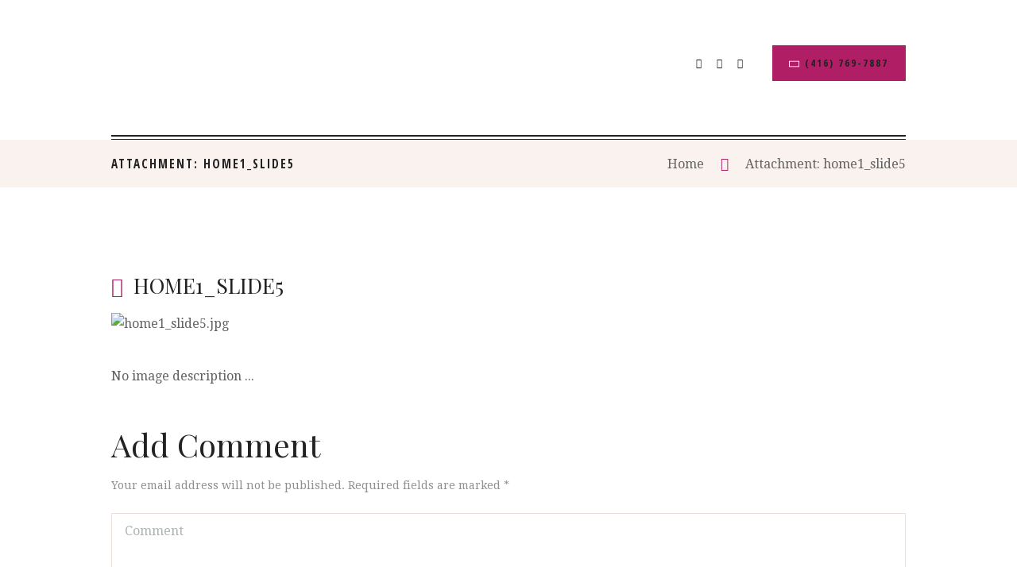

--- FILE ---
content_type: text/html; charset=UTF-8
request_url: https://vanitynailbar.ca/home1_slide5/
body_size: 24801
content:
<!DOCTYPE html>
<html lang="en-CA" class="scheme_original">
<head>
	<meta charset="UTF-8" />
	
	<meta name="format-detection" content="telephone=no">

	<link rel="profile" href="http://gmpg.org/xfn/11" />
	<link rel="pingback" href="https://vanitynailbar.ca/xmlrpc.php" />

<meta name="viewport" content="width=device-width, initial-scale=1, //maximum-scale=1"> 

	<title>home1_slide5 &#8211; Vanity Nail &amp; Beauty Bar</title>
<meta name='robots' content='max-image-preview:large' />
<link rel='dns-prefetch' href='//secure.gravatar.com' />
<link rel='dns-prefetch' href='//www.googletagmanager.com' />
<link rel='dns-prefetch' href='//stats.wp.com' />
<link rel='dns-prefetch' href='//fonts.googleapis.com' />
<link rel='dns-prefetch' href='//widgets.wp.com' />
<link rel='dns-prefetch' href='//s0.wp.com' />
<link rel='dns-prefetch' href='//0.gravatar.com' />
<link rel='dns-prefetch' href='//1.gravatar.com' />
<link rel='dns-prefetch' href='//2.gravatar.com' />
<link rel='dns-prefetch' href='//v0.wordpress.com' />
<link rel='dns-prefetch' href='//pagead2.googlesyndication.com' />
<link rel="alternate" type="application/rss+xml" title="Vanity Nail &amp; Beauty Bar &raquo; Feed" href="https://vanitynailbar.ca/feed/" />
<link rel="alternate" type="application/rss+xml" title="Vanity Nail &amp; Beauty Bar &raquo; Comments Feed" href="https://vanitynailbar.ca/comments/feed/" />
<link rel="alternate" type="application/rss+xml" title="Vanity Nail &amp; Beauty Bar &raquo; home1_slide5 Comments Feed" href="https://vanitynailbar.ca/feed/?attachment_id=940" />
<link rel="alternate" title="oEmbed (JSON)" type="application/json+oembed" href="https://vanitynailbar.ca/wp-json/oembed/1.0/embed?url=https%3A%2F%2Fvanitynailbar.ca%2Fhome1_slide5%2F" />
<link rel="alternate" title="oEmbed (XML)" type="text/xml+oembed" href="https://vanitynailbar.ca/wp-json/oembed/1.0/embed?url=https%3A%2F%2Fvanitynailbar.ca%2Fhome1_slide5%2F&#038;format=xml" />
<style id='wp-img-auto-sizes-contain-inline-css' type='text/css'>
img:is([sizes=auto i],[sizes^="auto," i]){contain-intrinsic-size:3000px 1500px}
/*# sourceURL=wp-img-auto-sizes-contain-inline-css */
</style>

<link rel='stylesheet' id='sbi_styles-css' href='https://vanitynailbar.ca/wp-content/plugins/instagram-feed/css/sbi-styles.min.css?ver=6.10.0' type='text/css' media='all' />
<style id='wp-emoji-styles-inline-css' type='text/css'>

	img.wp-smiley, img.emoji {
		display: inline !important;
		border: none !important;
		box-shadow: none !important;
		height: 1em !important;
		width: 1em !important;
		margin: 0 0.07em !important;
		vertical-align: -0.1em !important;
		background: none !important;
		padding: 0 !important;
	}
/*# sourceURL=wp-emoji-styles-inline-css */
</style>
<link rel='stylesheet' id='wp-block-library-css' href='https://vanitynailbar.ca/wp-includes/css/dist/block-library/style.min.css?ver=6.9' type='text/css' media='all' />
<style id='global-styles-inline-css' type='text/css'>
:root{--wp--preset--aspect-ratio--square: 1;--wp--preset--aspect-ratio--4-3: 4/3;--wp--preset--aspect-ratio--3-4: 3/4;--wp--preset--aspect-ratio--3-2: 3/2;--wp--preset--aspect-ratio--2-3: 2/3;--wp--preset--aspect-ratio--16-9: 16/9;--wp--preset--aspect-ratio--9-16: 9/16;--wp--preset--color--black: #000000;--wp--preset--color--cyan-bluish-gray: #abb8c3;--wp--preset--color--white: #ffffff;--wp--preset--color--pale-pink: #f78da7;--wp--preset--color--vivid-red: #cf2e2e;--wp--preset--color--luminous-vivid-orange: #ff6900;--wp--preset--color--luminous-vivid-amber: #fcb900;--wp--preset--color--light-green-cyan: #7bdcb5;--wp--preset--color--vivid-green-cyan: #00d084;--wp--preset--color--pale-cyan-blue: #8ed1fc;--wp--preset--color--vivid-cyan-blue: #0693e3;--wp--preset--color--vivid-purple: #9b51e0;--wp--preset--gradient--vivid-cyan-blue-to-vivid-purple: linear-gradient(135deg,rgb(6,147,227) 0%,rgb(155,81,224) 100%);--wp--preset--gradient--light-green-cyan-to-vivid-green-cyan: linear-gradient(135deg,rgb(122,220,180) 0%,rgb(0,208,130) 100%);--wp--preset--gradient--luminous-vivid-amber-to-luminous-vivid-orange: linear-gradient(135deg,rgb(252,185,0) 0%,rgb(255,105,0) 100%);--wp--preset--gradient--luminous-vivid-orange-to-vivid-red: linear-gradient(135deg,rgb(255,105,0) 0%,rgb(207,46,46) 100%);--wp--preset--gradient--very-light-gray-to-cyan-bluish-gray: linear-gradient(135deg,rgb(238,238,238) 0%,rgb(169,184,195) 100%);--wp--preset--gradient--cool-to-warm-spectrum: linear-gradient(135deg,rgb(74,234,220) 0%,rgb(151,120,209) 20%,rgb(207,42,186) 40%,rgb(238,44,130) 60%,rgb(251,105,98) 80%,rgb(254,248,76) 100%);--wp--preset--gradient--blush-light-purple: linear-gradient(135deg,rgb(255,206,236) 0%,rgb(152,150,240) 100%);--wp--preset--gradient--blush-bordeaux: linear-gradient(135deg,rgb(254,205,165) 0%,rgb(254,45,45) 50%,rgb(107,0,62) 100%);--wp--preset--gradient--luminous-dusk: linear-gradient(135deg,rgb(255,203,112) 0%,rgb(199,81,192) 50%,rgb(65,88,208) 100%);--wp--preset--gradient--pale-ocean: linear-gradient(135deg,rgb(255,245,203) 0%,rgb(182,227,212) 50%,rgb(51,167,181) 100%);--wp--preset--gradient--electric-grass: linear-gradient(135deg,rgb(202,248,128) 0%,rgb(113,206,126) 100%);--wp--preset--gradient--midnight: linear-gradient(135deg,rgb(2,3,129) 0%,rgb(40,116,252) 100%);--wp--preset--font-size--small: 13px;--wp--preset--font-size--medium: 20px;--wp--preset--font-size--large: 36px;--wp--preset--font-size--x-large: 42px;--wp--preset--spacing--20: 0.44rem;--wp--preset--spacing--30: 0.67rem;--wp--preset--spacing--40: 1rem;--wp--preset--spacing--50: 1.5rem;--wp--preset--spacing--60: 2.25rem;--wp--preset--spacing--70: 3.38rem;--wp--preset--spacing--80: 5.06rem;--wp--preset--shadow--natural: 6px 6px 9px rgba(0, 0, 0, 0.2);--wp--preset--shadow--deep: 12px 12px 50px rgba(0, 0, 0, 0.4);--wp--preset--shadow--sharp: 6px 6px 0px rgba(0, 0, 0, 0.2);--wp--preset--shadow--outlined: 6px 6px 0px -3px rgb(255, 255, 255), 6px 6px rgb(0, 0, 0);--wp--preset--shadow--crisp: 6px 6px 0px rgb(0, 0, 0);}:where(.is-layout-flex){gap: 0.5em;}:where(.is-layout-grid){gap: 0.5em;}body .is-layout-flex{display: flex;}.is-layout-flex{flex-wrap: wrap;align-items: center;}.is-layout-flex > :is(*, div){margin: 0;}body .is-layout-grid{display: grid;}.is-layout-grid > :is(*, div){margin: 0;}:where(.wp-block-columns.is-layout-flex){gap: 2em;}:where(.wp-block-columns.is-layout-grid){gap: 2em;}:where(.wp-block-post-template.is-layout-flex){gap: 1.25em;}:where(.wp-block-post-template.is-layout-grid){gap: 1.25em;}.has-black-color{color: var(--wp--preset--color--black) !important;}.has-cyan-bluish-gray-color{color: var(--wp--preset--color--cyan-bluish-gray) !important;}.has-white-color{color: var(--wp--preset--color--white) !important;}.has-pale-pink-color{color: var(--wp--preset--color--pale-pink) !important;}.has-vivid-red-color{color: var(--wp--preset--color--vivid-red) !important;}.has-luminous-vivid-orange-color{color: var(--wp--preset--color--luminous-vivid-orange) !important;}.has-luminous-vivid-amber-color{color: var(--wp--preset--color--luminous-vivid-amber) !important;}.has-light-green-cyan-color{color: var(--wp--preset--color--light-green-cyan) !important;}.has-vivid-green-cyan-color{color: var(--wp--preset--color--vivid-green-cyan) !important;}.has-pale-cyan-blue-color{color: var(--wp--preset--color--pale-cyan-blue) !important;}.has-vivid-cyan-blue-color{color: var(--wp--preset--color--vivid-cyan-blue) !important;}.has-vivid-purple-color{color: var(--wp--preset--color--vivid-purple) !important;}.has-black-background-color{background-color: var(--wp--preset--color--black) !important;}.has-cyan-bluish-gray-background-color{background-color: var(--wp--preset--color--cyan-bluish-gray) !important;}.has-white-background-color{background-color: var(--wp--preset--color--white) !important;}.has-pale-pink-background-color{background-color: var(--wp--preset--color--pale-pink) !important;}.has-vivid-red-background-color{background-color: var(--wp--preset--color--vivid-red) !important;}.has-luminous-vivid-orange-background-color{background-color: var(--wp--preset--color--luminous-vivid-orange) !important;}.has-luminous-vivid-amber-background-color{background-color: var(--wp--preset--color--luminous-vivid-amber) !important;}.has-light-green-cyan-background-color{background-color: var(--wp--preset--color--light-green-cyan) !important;}.has-vivid-green-cyan-background-color{background-color: var(--wp--preset--color--vivid-green-cyan) !important;}.has-pale-cyan-blue-background-color{background-color: var(--wp--preset--color--pale-cyan-blue) !important;}.has-vivid-cyan-blue-background-color{background-color: var(--wp--preset--color--vivid-cyan-blue) !important;}.has-vivid-purple-background-color{background-color: var(--wp--preset--color--vivid-purple) !important;}.has-black-border-color{border-color: var(--wp--preset--color--black) !important;}.has-cyan-bluish-gray-border-color{border-color: var(--wp--preset--color--cyan-bluish-gray) !important;}.has-white-border-color{border-color: var(--wp--preset--color--white) !important;}.has-pale-pink-border-color{border-color: var(--wp--preset--color--pale-pink) !important;}.has-vivid-red-border-color{border-color: var(--wp--preset--color--vivid-red) !important;}.has-luminous-vivid-orange-border-color{border-color: var(--wp--preset--color--luminous-vivid-orange) !important;}.has-luminous-vivid-amber-border-color{border-color: var(--wp--preset--color--luminous-vivid-amber) !important;}.has-light-green-cyan-border-color{border-color: var(--wp--preset--color--light-green-cyan) !important;}.has-vivid-green-cyan-border-color{border-color: var(--wp--preset--color--vivid-green-cyan) !important;}.has-pale-cyan-blue-border-color{border-color: var(--wp--preset--color--pale-cyan-blue) !important;}.has-vivid-cyan-blue-border-color{border-color: var(--wp--preset--color--vivid-cyan-blue) !important;}.has-vivid-purple-border-color{border-color: var(--wp--preset--color--vivid-purple) !important;}.has-vivid-cyan-blue-to-vivid-purple-gradient-background{background: var(--wp--preset--gradient--vivid-cyan-blue-to-vivid-purple) !important;}.has-light-green-cyan-to-vivid-green-cyan-gradient-background{background: var(--wp--preset--gradient--light-green-cyan-to-vivid-green-cyan) !important;}.has-luminous-vivid-amber-to-luminous-vivid-orange-gradient-background{background: var(--wp--preset--gradient--luminous-vivid-amber-to-luminous-vivid-orange) !important;}.has-luminous-vivid-orange-to-vivid-red-gradient-background{background: var(--wp--preset--gradient--luminous-vivid-orange-to-vivid-red) !important;}.has-very-light-gray-to-cyan-bluish-gray-gradient-background{background: var(--wp--preset--gradient--very-light-gray-to-cyan-bluish-gray) !important;}.has-cool-to-warm-spectrum-gradient-background{background: var(--wp--preset--gradient--cool-to-warm-spectrum) !important;}.has-blush-light-purple-gradient-background{background: var(--wp--preset--gradient--blush-light-purple) !important;}.has-blush-bordeaux-gradient-background{background: var(--wp--preset--gradient--blush-bordeaux) !important;}.has-luminous-dusk-gradient-background{background: var(--wp--preset--gradient--luminous-dusk) !important;}.has-pale-ocean-gradient-background{background: var(--wp--preset--gradient--pale-ocean) !important;}.has-electric-grass-gradient-background{background: var(--wp--preset--gradient--electric-grass) !important;}.has-midnight-gradient-background{background: var(--wp--preset--gradient--midnight) !important;}.has-small-font-size{font-size: var(--wp--preset--font-size--small) !important;}.has-medium-font-size{font-size: var(--wp--preset--font-size--medium) !important;}.has-large-font-size{font-size: var(--wp--preset--font-size--large) !important;}.has-x-large-font-size{font-size: var(--wp--preset--font-size--x-large) !important;}
/*# sourceURL=global-styles-inline-css */
</style>

<style id='classic-theme-styles-inline-css' type='text/css'>
/*! This file is auto-generated */
.wp-block-button__link{color:#fff;background-color:#32373c;border-radius:9999px;box-shadow:none;text-decoration:none;padding:calc(.667em + 2px) calc(1.333em + 2px);font-size:1.125em}.wp-block-file__button{background:#32373c;color:#fff;text-decoration:none}
/*# sourceURL=/wp-includes/css/classic-themes.min.css */
</style>
<link rel='stylesheet' id='fca-ept-editor-style-css' href='https://vanitynailbar.ca/wp-content/plugins/easy-pricing-tables/assets/blocks/editor/fca-ept-editor.min.css?ver=4.1.1' type='text/css' media='all' />
<link rel='stylesheet' id='fca-ept-layout1-style-css' href='https://vanitynailbar.ca/wp-content/plugins/easy-pricing-tables/assets/blocks/layout1/fca-ept-layout1.min.css?ver=4.1.1' type='text/css' media='all' />
<link rel='stylesheet' id='fca-ept-layout2-style-css' href='https://vanitynailbar.ca/wp-content/plugins/easy-pricing-tables/assets/blocks/layout2/fca-ept-layout2.min.css?ver=4.1.1' type='text/css' media='all' />
<link rel='stylesheet' id='wp-components-css' href='https://vanitynailbar.ca/wp-includes/css/dist/components/style.min.css?ver=6.9' type='text/css' media='all' />
<link rel='stylesheet' id='wp-preferences-css' href='https://vanitynailbar.ca/wp-includes/css/dist/preferences/style.min.css?ver=6.9' type='text/css' media='all' />
<link rel='stylesheet' id='wp-block-editor-css' href='https://vanitynailbar.ca/wp-includes/css/dist/block-editor/style.min.css?ver=6.9' type='text/css' media='all' />
<link rel='stylesheet' id='popup-maker-block-library-style-css' href='https://vanitynailbar.ca/wp-content/plugins/popup-maker/dist/packages/block-library-style.css?ver=dbea705cfafe089d65f1' type='text/css' media='all' />
<link rel='stylesheet' id='essential-grid-plugin-settings-css' href='https://vanitynailbar.ca/wp-content/plugins/essential-grid/public/assets/css/settings.css?ver=2.1.5' type='text/css' media='all' />
<link rel='stylesheet' id='tp-open-sans-css' href='https://fonts.googleapis.com/css?family=Open+Sans%3A300%2C400%2C600%2C700%2C800&#038;ver=6.9' type='text/css' media='all' />
<link rel='stylesheet' id='tp-raleway-css' href='https://fonts.googleapis.com/css?family=Raleway%3A100%2C200%2C300%2C400%2C500%2C600%2C700%2C800%2C900&#038;ver=6.9' type='text/css' media='all' />
<link rel='stylesheet' id='tp-droid-serif-css' href='https://fonts.googleapis.com/css?family=Droid+Serif%3A400%2C700&#038;ver=6.9' type='text/css' media='all' />
<link rel='stylesheet' id='google_business_reviews_rating_wp_css-css' href='https://vanitynailbar.ca/wp-content/plugins/g-business-reviews-rating/wp/css/css.css?ver=6.9' type='text/css' media='all' />
<link rel='stylesheet' id='panoramic_css-css' href='https://vanitynailbar.ca/wp-content/plugins/panoramic/panoramic.css?ver=6.9' type='text/css' media='all' />
<link rel='stylesheet' id='rs-plugin-settings-css' href='https://vanitynailbar.ca/wp-content/plugins/revslider/public/assets/css/settings.css?ver=5.4.5.1' type='text/css' media='all' />
<style id='rs-plugin-settings-inline-css' type='text/css'>
#rs-demo-id {}
/*# sourceURL=rs-plugin-settings-inline-css */
</style>
<link rel='stylesheet' id='wp-review-slider-pro-public_combine-css' href='https://vanitynailbar.ca/wp-content/plugins/wp-google-places-review-slider/public/css/wprev-public_combine.css?ver=17.7' type='text/css' media='all' />
<link rel='stylesheet' id='grw-public-main-css-css' href='https://vanitynailbar.ca/wp-content/plugins/widget-google-reviews/assets/css/public-main.css?ver=6.9.2' type='text/css' media='all' />
<link rel='stylesheet' id='jetpack_likes-css' href='https://vanitynailbar.ca/wp-content/plugins/jetpack/modules/likes/style.css?ver=15.4' type='text/css' media='all' />
<link rel='stylesheet' id='nailsbar-font-google_fonts-style-css' href='https://fonts.googleapis.com/css?family=Open+Sans+Condensed:700%7CPlayfair+Display&#038;subset=latin,latin-ext' type='text/css' media='all' />
<link rel='stylesheet' id='nailsbar-fontello-style-css' href='https://vanitynailbar.ca/wp-content/themes/nailsbar/css/fontello/css/fontello.min.css' type='text/css' media='all' />
<link rel='stylesheet' id='nailsbar-main-style-css' href='https://vanitynailbar.ca/wp-content/themes/nailsbar/style.css' type='text/css' media='all' />
<link rel='stylesheet' id='nailsbar-animation-style-css' href='https://vanitynailbar.ca/wp-content/themes/nailsbar/fw/css/core.animation.css' type='text/css' media='all' />
<link rel='stylesheet' id='nailsbar-shortcodes-style-css' href='https://vanitynailbar.ca/wp-content/themes/nailsbar/shortcodes/theme.shortcodes.css' type='text/css' media='all' />
<link rel='stylesheet' id='nailsbar-plugin.instagram-widget-style-css' href='https://vanitynailbar.ca/wp-content/themes/nailsbar/css/plugin.instagram-widget.css' type='text/css' media='all' />
<link rel='stylesheet' id='nailsbar-skin-style-css' href='https://vanitynailbar.ca/wp-content/themes/nailsbar/skins/less/skin.css' type='text/css' media='all' />
<link rel='stylesheet' id='nailsbar-custom-style-css' href='https://vanitynailbar.ca/wp-content/themes/nailsbar/fw/css/custom-style.css' type='text/css' media='all' />
<style id='nailsbar-custom-style-inline-css' type='text/css'>
  .sidebar_outer_logo .logo_main,.top_panel_wrap .logo_main,.top_panel_wrap .logo_fixed{height:85px} .contacts_wrap .logo img{height:30px}.header_mobile .menu_main_nav>li ul>*{background-color:pink !important}
/*# sourceURL=nailsbar-custom-style-inline-css */
</style>
<link rel='stylesheet' id='nailsbar-responsive-style-css' href='https://vanitynailbar.ca/wp-content/themes/nailsbar/css/responsive.css' type='text/css' media='all' />
<link rel='stylesheet' id='theme-skin-responsive-style-css' href='https://vanitynailbar.ca/wp-content/themes/nailsbar/skins/less/skin.responsive.css' type='text/css' media='all' />
<link rel='stylesheet' id='mediaelement-css' href='https://vanitynailbar.ca/wp-includes/js/mediaelement/mediaelementplayer-legacy.min.css?ver=4.2.17' type='text/css' media='all' />
<link rel='stylesheet' id='wp-mediaelement-css' href='https://vanitynailbar.ca/wp-includes/js/mediaelement/wp-mediaelement.min.css?ver=6.9' type='text/css' media='all' />
<link rel='stylesheet' id='popup-maker-site-css' href='//vanitynailbar.ca/wp-content/uploads/pum/pum-site-styles.css?generated=1755191148&#038;ver=1.21.5' type='text/css' media='all' />
<link rel='stylesheet' id='um_modal-css' href='https://vanitynailbar.ca/wp-content/plugins/ultimate-member/assets/css/um-modal.min.css?ver=2.11.1' type='text/css' media='all' />
<link rel='stylesheet' id='um_ui-css' href='https://vanitynailbar.ca/wp-content/plugins/ultimate-member/assets/libs/jquery-ui/jquery-ui.min.css?ver=1.13.2' type='text/css' media='all' />
<link rel='stylesheet' id='um_tipsy-css' href='https://vanitynailbar.ca/wp-content/plugins/ultimate-member/assets/libs/tipsy/tipsy.min.css?ver=1.0.0a' type='text/css' media='all' />
<link rel='stylesheet' id='um_raty-css' href='https://vanitynailbar.ca/wp-content/plugins/ultimate-member/assets/libs/raty/um-raty.min.css?ver=2.6.0' type='text/css' media='all' />
<link rel='stylesheet' id='select2-css' href='https://vanitynailbar.ca/wp-content/plugins/ultimate-member/assets/libs/select2/select2.min.css?ver=4.0.13' type='text/css' media='all' />
<link rel='stylesheet' id='um_fileupload-css' href='https://vanitynailbar.ca/wp-content/plugins/ultimate-member/assets/css/um-fileupload.min.css?ver=2.11.1' type='text/css' media='all' />
<link rel='stylesheet' id='um_confirm-css' href='https://vanitynailbar.ca/wp-content/plugins/ultimate-member/assets/libs/um-confirm/um-confirm.min.css?ver=1.0' type='text/css' media='all' />
<link rel='stylesheet' id='um_datetime-css' href='https://vanitynailbar.ca/wp-content/plugins/ultimate-member/assets/libs/pickadate/default.min.css?ver=3.6.2' type='text/css' media='all' />
<link rel='stylesheet' id='um_datetime_date-css' href='https://vanitynailbar.ca/wp-content/plugins/ultimate-member/assets/libs/pickadate/default.date.min.css?ver=3.6.2' type='text/css' media='all' />
<link rel='stylesheet' id='um_datetime_time-css' href='https://vanitynailbar.ca/wp-content/plugins/ultimate-member/assets/libs/pickadate/default.time.min.css?ver=3.6.2' type='text/css' media='all' />
<link rel='stylesheet' id='um_fonticons_ii-css' href='https://vanitynailbar.ca/wp-content/plugins/ultimate-member/assets/libs/legacy/fonticons/fonticons-ii.min.css?ver=2.11.1' type='text/css' media='all' />
<link rel='stylesheet' id='um_fonticons_fa-css' href='https://vanitynailbar.ca/wp-content/plugins/ultimate-member/assets/libs/legacy/fonticons/fonticons-fa.min.css?ver=2.11.1' type='text/css' media='all' />
<link rel='stylesheet' id='um_fontawesome-css' href='https://vanitynailbar.ca/wp-content/plugins/ultimate-member/assets/css/um-fontawesome.min.css?ver=6.5.2' type='text/css' media='all' />
<link rel='stylesheet' id='um_common-css' href='https://vanitynailbar.ca/wp-content/plugins/ultimate-member/assets/css/common.min.css?ver=2.11.1' type='text/css' media='all' />
<link rel='stylesheet' id='um_responsive-css' href='https://vanitynailbar.ca/wp-content/plugins/ultimate-member/assets/css/um-responsive.min.css?ver=2.11.1' type='text/css' media='all' />
<link rel='stylesheet' id='um_styles-css' href='https://vanitynailbar.ca/wp-content/plugins/ultimate-member/assets/css/um-styles.min.css?ver=2.11.1' type='text/css' media='all' />
<link rel='stylesheet' id='um_crop-css' href='https://vanitynailbar.ca/wp-content/plugins/ultimate-member/assets/libs/cropper/cropper.min.css?ver=1.6.1' type='text/css' media='all' />
<link rel='stylesheet' id='um_profile-css' href='https://vanitynailbar.ca/wp-content/plugins/ultimate-member/assets/css/um-profile.min.css?ver=2.11.1' type='text/css' media='all' />
<link rel='stylesheet' id='um_account-css' href='https://vanitynailbar.ca/wp-content/plugins/ultimate-member/assets/css/um-account.min.css?ver=2.11.1' type='text/css' media='all' />
<link rel='stylesheet' id='um_misc-css' href='https://vanitynailbar.ca/wp-content/plugins/ultimate-member/assets/css/um-misc.min.css?ver=2.11.1' type='text/css' media='all' />
<link rel='stylesheet' id='um_default_css-css' href='https://vanitynailbar.ca/wp-content/plugins/ultimate-member/assets/css/um-old-default.min.css?ver=2.11.1' type='text/css' media='all' />
<link rel='stylesheet' id='um_old_css-css' href='https://vanitynailbar.ca/wp-content/plugins/ultimate-member/../../uploads/ultimatemember/um_old_settings.css?ver=2.0.0' type='text/css' media='all' />
<script type="text/javascript" src="https://vanitynailbar.ca/wp-includes/js/jquery/jquery.min.js?ver=3.7.1" id="jquery-core-js"></script>
<script type="text/javascript" src="https://vanitynailbar.ca/wp-includes/js/jquery/jquery-migrate.min.js?ver=3.4.1" id="jquery-migrate-js"></script>
<script type="text/javascript" src="https://vanitynailbar.ca/wp-content/plugins/g-business-reviews-rating/wp/js/js.js?ver=6.9" id="google_business_reviews_rating_wp_js-js"></script>
<script type="text/javascript" src="https://vanitynailbar.ca/wp-content/plugins/essential-grid/public/assets/js/lightbox.js?ver=2.1.5" id="themepunchboxext-js"></script>
<script type="text/javascript" src="https://vanitynailbar.ca/wp-content/plugins/essential-grid/public/assets/js/jquery.themepunch.tools.min.js?ver=2.1.5" id="tp-tools-js"></script>
<script type="text/javascript" src="https://vanitynailbar.ca/wp-content/plugins/revslider/public/assets/js/jquery.themepunch.revolution.min.js?ver=5.4.5.1" id="revmin-js"></script>
<script type="text/javascript" defer="defer" src="https://vanitynailbar.ca/wp-content/plugins/widget-google-reviews/assets/js/public-main.js?ver=6.9.2" id="grw-public-main-js-js"></script>
<script type="text/javascript" src="https://vanitynailbar.ca/wp-content/themes/nailsbar/fw/js/photostack/modernizr.min.js" id="nailsbar-core-modernizr-script-js"></script>

<!-- Google tag (gtag.js) snippet added by Site Kit -->
<!-- Google Analytics snippet added by Site Kit -->
<script type="text/javascript" src="https://www.googletagmanager.com/gtag/js?id=G-Y99EJLP629" id="google_gtagjs-js" async></script>
<script type="text/javascript" id="google_gtagjs-js-after">
/* <![CDATA[ */
window.dataLayer = window.dataLayer || [];function gtag(){dataLayer.push(arguments);}
gtag("set","linker",{"domains":["vanitynailbar.ca"]});
gtag("js", new Date());
gtag("set", "developer_id.dZTNiMT", true);
gtag("config", "G-Y99EJLP629");
//# sourceURL=google_gtagjs-js-after
/* ]]> */
</script>
<script type="text/javascript" src="https://vanitynailbar.ca/wp-content/plugins/ultimate-member/assets/js/um-gdpr.min.js?ver=2.11.1" id="um-gdpr-js"></script>
<link rel="https://api.w.org/" href="https://vanitynailbar.ca/wp-json/" /><link rel="alternate" title="JSON" type="application/json" href="https://vanitynailbar.ca/wp-json/wp/v2/media/940" /><link rel="EditURI" type="application/rsd+xml" title="RSD" href="https://vanitynailbar.ca/xmlrpc.php?rsd" />
<meta name="generator" content="WordPress 6.9" />
<link rel="canonical" href="https://vanitynailbar.ca/home1_slide5/" />
<link rel='shortlink' href='https://wp.me/a9sbW1-fa' />
	    	<script type="text/javascript">
	    	    var ajaxurl = 'https://vanitynailbar.ca/wp-admin/admin-ajax.php';
	    	</script>
		<meta name="generator" content="Site Kit by Google 1.170.0" /><script>var google_api_key='AIzaSyCisQYg2HTpGxQ2B6esEZ0I50jeG5h7hQE';</script>		<script type="text/javascript">
			var ajaxRevslider;
			
			jQuery(document).ready(function() {
				// CUSTOM AJAX CONTENT LOADING FUNCTION
				ajaxRevslider = function(obj) {
				
					// obj.type : Post Type
					// obj.id : ID of Content to Load
					// obj.aspectratio : The Aspect Ratio of the Container / Media
					// obj.selector : The Container Selector where the Content of Ajax will be injected. It is done via the Essential Grid on Return of Content
					
					var content = "";

					data = {};
					
					data.action = 'revslider_ajax_call_front';
					data.client_action = 'get_slider_html';
					data.token = '978a3fa7e3';
					data.type = obj.type;
					data.id = obj.id;
					data.aspectratio = obj.aspectratio;
					
					// SYNC AJAX REQUEST
					jQuery.ajax({
						type:"post",
						url:"https://vanitynailbar.ca/wp-admin/admin-ajax.php",
						dataType: 'json',
						data:data,
						async:false,
						success: function(ret, textStatus, XMLHttpRequest) {
							if(ret.success == true)
								content = ret.data;								
						},
						error: function(e) {
							console.log(e);
						}
					});
					
					 // FIRST RETURN THE CONTENT WHEN IT IS LOADED !!
					 return content;						 
				};
				
				// CUSTOM AJAX FUNCTION TO REMOVE THE SLIDER
				var ajaxRemoveRevslider = function(obj) {
					return jQuery(obj.selector+" .rev_slider").revkill();
				};

				// EXTEND THE AJAX CONTENT LOADING TYPES WITH TYPE AND FUNCTION
				var extendessential = setInterval(function() {
					if (jQuery.fn.tpessential != undefined) {
						clearInterval(extendessential);
						if(typeof(jQuery.fn.tpessential.defaults) !== 'undefined') {
							jQuery.fn.tpessential.defaults.ajaxTypes.push({type:"revslider",func:ajaxRevslider,killfunc:ajaxRemoveRevslider,openAnimationSpeed:0.3});   
							// type:  Name of the Post to load via Ajax into the Essential Grid Ajax Container
							// func: the Function Name which is Called once the Item with the Post Type has been clicked
							// killfunc: function to kill in case the Ajax Window going to be removed (before Remove function !
							// openAnimationSpeed: how quick the Ajax Content window should be animated (default is 0.3)
						}
					}
				},30);
			});
		</script>
			<style>img#wpstats{display:none}</style>
		
<!-- Google AdSense meta tags added by Site Kit -->
<meta name="google-adsense-platform-account" content="ca-host-pub-2644536267352236">
<meta name="google-adsense-platform-domain" content="sitekit.withgoogle.com">
<!-- End Google AdSense meta tags added by Site Kit -->
<meta name="generator" content="Powered by WPBakery Page Builder - drag and drop page builder for WordPress."/>
<!--[if lte IE 9]><link rel="stylesheet" type="text/css" href="https://vanitynailbar.ca/wp-content/plugins/js_composer/assets/css/vc_lte_ie9.min.css" media="screen"><![endif]-->
<!-- Google AdSense snippet added by Site Kit -->
<script type="text/javascript" async="async" src="https://pagead2.googlesyndication.com/pagead/js/adsbygoogle.js?client=ca-pub-7496498056988299&amp;host=ca-host-pub-2644536267352236" crossorigin="anonymous"></script>

<!-- End Google AdSense snippet added by Site Kit -->
<meta name="generator" content="Powered by Slider Revolution 5.4.5.1 - responsive, Mobile-Friendly Slider Plugin for WordPress with comfortable drag and drop interface." />

<!-- Jetpack Open Graph Tags -->
<meta property="og:type" content="article" />
<meta property="og:title" content="home1_slide5" />
<meta property="og:url" content="https://vanitynailbar.ca/home1_slide5/" />
<meta property="og:description" content="Visit the post for more." />
<meta property="article:published_time" content="2016-03-10T07:57:47+00:00" />
<meta property="article:modified_time" content="2016-03-10T07:57:47+00:00" />
<meta property="og:site_name" content="Vanity Nail &amp; Beauty Bar" />
<meta property="og:image" content="https://vanitynailbar.ca/wp-content/uploads/2016/03/home1_slide5.jpg" />
<meta property="og:image:alt" content="" />
<meta name="twitter:text:title" content="home1_slide5" />
<meta name="twitter:image" content="https://vanitynailbar.ca/wp-content/uploads/2016/03/home1_slide5.jpg?w=640" />
<meta name="twitter:card" content="summary_large_image" />
<meta name="twitter:description" content="Visit the post for more." />

<!-- End Jetpack Open Graph Tags -->
<link rel="icon" href="https://vanitynailbar.ca/wp-content/uploads/2017/10/cropped-IMG-20171027-WA0002-32x32.jpg" sizes="32x32" />
<link rel="icon" href="https://vanitynailbar.ca/wp-content/uploads/2017/10/cropped-IMG-20171027-WA0002-192x192.jpg" sizes="192x192" />
<link rel="apple-touch-icon" href="https://vanitynailbar.ca/wp-content/uploads/2017/10/cropped-IMG-20171027-WA0002-180x180.jpg" />
<meta name="msapplication-TileImage" content="https://vanitynailbar.ca/wp-content/uploads/2017/10/cropped-IMG-20171027-WA0002-270x270.jpg" />
<script type="text/javascript">function setREVStartSize(e){
				try{ var i=jQuery(window).width(),t=9999,r=0,n=0,l=0,f=0,s=0,h=0;					
					if(e.responsiveLevels&&(jQuery.each(e.responsiveLevels,function(e,f){f>i&&(t=r=f,l=e),i>f&&f>r&&(r=f,n=e)}),t>r&&(l=n)),f=e.gridheight[l]||e.gridheight[0]||e.gridheight,s=e.gridwidth[l]||e.gridwidth[0]||e.gridwidth,h=i/s,h=h>1?1:h,f=Math.round(h*f),"fullscreen"==e.sliderLayout){var u=(e.c.width(),jQuery(window).height());if(void 0!=e.fullScreenOffsetContainer){var c=e.fullScreenOffsetContainer.split(",");if (c) jQuery.each(c,function(e,i){u=jQuery(i).length>0?u-jQuery(i).outerHeight(!0):u}),e.fullScreenOffset.split("%").length>1&&void 0!=e.fullScreenOffset&&e.fullScreenOffset.length>0?u-=jQuery(window).height()*parseInt(e.fullScreenOffset,0)/100:void 0!=e.fullScreenOffset&&e.fullScreenOffset.length>0&&(u-=parseInt(e.fullScreenOffset,0))}f=u}else void 0!=e.minHeight&&f<e.minHeight&&(f=e.minHeight);e.c.closest(".rev_slider_wrapper").css({height:f})					
				}catch(d){console.log("Failure at Presize of Slider:"+d)}
			};</script>
		<style type="text/css" id="wp-custom-css">
			/*
You can add your own CSS here.

Click the help icon above to learn more.
*/

.fdm-menu .fdm-section:not(:first-child) {
    margin-top: 2em;
}
.panoramic{
  position: fixed;
  top:0px;
  left: 0px;
}		</style>
		<noscript><style type="text/css"> .wpb_animate_when_almost_visible { opacity: 1; }</style></noscript><link property="stylesheet" rel='stylesheet' id='nailsbar-messages-style-css' href='https://vanitynailbar.ca/wp-content/themes/nailsbar/fw/js/core.messages/core.messages.min.css' type='text/css' media='all' />
<link property="stylesheet" rel='stylesheet' id='nailsbar-magnific-style-css' href='https://vanitynailbar.ca/wp-content/themes/nailsbar/fw/js/magnific/magnific-popup.css' type='text/css' media='all' />
</head>

<body class="attachment wp-singular attachment-template-default single single-attachment postid-940 attachmentid-940 attachment-jpeg wp-theme-nailsbar nailsbar_body body_style_wide body_filled theme_skin_less article_style_stretch layout_single-standard template_single-standard scheme_original top_panel_show top_panel_above sidebar_hide sidebar_outer_hide wpb-js-composer js-comp-ver-5.5.5 vc_responsive">
	<!-- http://relaxationacademy.globe-table.com/wp-content/uploads/2016/08/rela-logo1-1.png-->

	<a id="toc_home" class="sc_anchor" title="Home" data-description="&lt;i&gt;Return to Home&lt;/i&gt; - &lt;br&gt;navigate to home page of the site" data-icon="icon-home" data-url="https://vanitynailbar.ca/" data-separator="yes"></a><a id="toc_top" class="sc_anchor" title="To Top" data-description="&lt;i&gt;Back to top&lt;/i&gt; - &lt;br&gt;scroll to top of the page" data-icon="icon-double-up" data-url="" data-separator="yes"></a>
	
	
	
	<div class="body_wrap">

		
		<div class="page_wrap">

			
		<div class="top_panel_fixed_wrap"></div>

		<header class="top_panel_wrap top_panel_style_1 scheme_original">
			<div class="top_panel_wrap_inner top_panel_inner_style_1 top_panel_position_above">
				<div class="top_panel_middle" >
					<div class="content_wrap">
						<div class="columns_wrap columns_fluid">
							<div class="column-1_3 contact_logo">
										<div class="logo">
			<a href="https://vanitynailbar.ca/"><img src="http://vanitynailbar.ca/wp-content/uploads/2017/10/Sign-12.jpg" class="logo_main" alt="" width="960" height="291"></a>
		</div>
		                                                       
                                                      
							</div><div class="column-2_3 contact_field contact_phone">
								<div class="contact_label contact_phone icon-phone">(416) 769-7887</div>
                                                                
								


<div class="top_panel_top_user_area">
			<div class="top_panel_top_socials">
			<div class="sc_socials sc_socials_type_icons sc_socials_shape_square sc_socials_size_tiny"><div class="sc_socials_item"><a href="http://instagram.com/vanitynailandbeautybar" target="_blank" class="social_icons social_instagramm"><span class="icon-instagramm"></span></a></div><div class="sc_socials_item"><a href="http://facebook.com/vanitynailbar.ca" target="_blank" class="social_icons social_facebook"><span class="icon-facebook"></span></a></div><div class="sc_socials_item"><a href="mailto:info@vanitynailbar.ca" target="_blank" class="social_icons social_mail"><span class="icon-mail"></span></a></div></div>		</div>
				<ul  class="menu_user_nav">
		
	</ul>

</div>

							</div></div>
                                               <div style="float: right;">  </div>
					</div>
				</div>

				<div class="top_panel_bottom">
					<div class="content_wrap clearfix">
						<nav class="menu_main_nav_area">
							<ul id="menu_main" class="menu_main_nav"><li id="menu-item-1363" class="menu-item menu-item-type-post_type menu-item-object-page menu-item-has-children menu-item-1363"><a href="https://vanitynailbar.ca/services-2/">Services</a>
<ul class="sub-menu">
	<li id="menu-item-1861" class="menu-item menu-item-type-post_type menu-item-object-services menu-item-1861"><a href="https://vanitynailbar.ca/services/hands/">Hands</a></li>
	<li id="menu-item-1862" class="menu-item menu-item-type-post_type menu-item-object-services menu-item-1862"><a href="https://vanitynailbar.ca/services/feet/">Feet</a></li>
	<li id="menu-item-2292" class="menu-item menu-item-type-post_type menu-item-object-services menu-item-2292"><a href="https://vanitynailbar.ca/services/combo/">Combo</a></li>
	<li id="menu-item-1875" class="menu-item menu-item-type-post_type menu-item-object-services menu-item-1875"><a href="https://vanitynailbar.ca/services/eyelash/">Eyelash</a></li>
	<li id="menu-item-15810" class="menu-item menu-item-type-post_type menu-item-object-services menu-item-15810"><a href="https://vanitynailbar.ca/services/eyelash-refills/">Eyelash Refills</a></li>
	<li id="menu-item-1877" class="menu-item menu-item-type-post_type menu-item-object-services menu-item-1877"><a href="https://vanitynailbar.ca/services/hairremoval/">Hair Removal</a></li>
	<li id="menu-item-3991" class="menu-item menu-item-type-post_type menu-item-object-fdm-menu menu-item-3991"><a href="https://vanitynailbar.ca/menu/tinting/">Tinting</a></li>
	<li id="menu-item-1884" class="menu-item menu-item-type-post_type menu-item-object-services menu-item-1884"><a href="https://vanitynailbar.ca/services/facial/">Facial</a></li>
	<li id="menu-item-3964" class="menu-item menu-item-type-post_type menu-item-object-fdm-menu menu-item-3964"><a href="https://vanitynailbar.ca/menu/children-under-10/">Children Under 10</a></li>
</ul>
</li>
<li id="menu-item-15745" class="menu-item menu-item-type-custom menu-item-object-custom menu-item-15745"><a target="_blank" href="https://www.fresha.com/a/vanity-nail-beauty-bar-toronto-2358-bloor-street-west-h5xhqvhg/all-offer?menu=true">Online Booking</a></li>
<li id="menu-item-4209" class="menu-item menu-item-type-post_type menu-item-object-page menu-item-has-children menu-item-4209"><a href="https://vanitynailbar.ca/gallery/">Gallery</a>
<ul class="sub-menu">
	<li id="menu-item-4169" class="menu-item menu-item-type-post_type menu-item-object-page menu-item-4169"><a href="https://vanitynailbar.ca/360-virtual-tour/">360° Virtual Tour</a></li>
</ul>
</li>
<li id="menu-item-2269" class="menu-item menu-item-type-post_type menu-item-object-page menu-item-2269"><a href="https://vanitynailbar.ca/loyalty/">Loyalty</a></li>
<li id="menu-item-2412" class="menu-item menu-item-type-post_type menu-item-object-page menu-item-has-children menu-item-2412"><a href="https://vanitynailbar.ca/contacts/">Contacts</a>
<ul class="sub-menu">
	<li id="menu-item-2411" class="menu-item menu-item-type-post_type menu-item-object-page menu-item-2411"><a href="https://vanitynailbar.ca/about-2/">About</a></li>
</ul>
</li>
</ul>						</nav>
					</div>
				</div>

			</div>
		</header>

			<div class="header_mobile">
		<div class="content_wrap">
			<div class="menu_button icon-menu"></div>
					<div class="logo">
			<a href="https://vanitynailbar.ca/"><img src="http://vanitynailbar.ca/wp-content/uploads/2017/10/Sign-12.jpg" class="logo_main" alt="" width="960" height="291"></a>
		</div>
				</div>
		<div class="side_wrap">
			<div class="close">Close</div>
			<div class="panel_top">
				<nav class="menu_main_nav_area">
					<ul id="menu_mobile" class="menu_main_nav"><li class="menu-item menu-item-type-post_type menu-item-object-page menu-item-has-children menu-item-1363"><a href="https://vanitynailbar.ca/services-2/">Services</a>
<ul class="sub-menu">
	<li class="menu-item menu-item-type-post_type menu-item-object-services menu-item-1861"><a href="https://vanitynailbar.ca/services/hands/">Hands</a></li>
	<li class="menu-item menu-item-type-post_type menu-item-object-services menu-item-1862"><a href="https://vanitynailbar.ca/services/feet/">Feet</a></li>
	<li class="menu-item menu-item-type-post_type menu-item-object-services menu-item-2292"><a href="https://vanitynailbar.ca/services/combo/">Combo</a></li>
	<li class="menu-item menu-item-type-post_type menu-item-object-services menu-item-1875"><a href="https://vanitynailbar.ca/services/eyelash/">Eyelash</a></li>
	<li class="menu-item menu-item-type-post_type menu-item-object-services menu-item-15810"><a href="https://vanitynailbar.ca/services/eyelash-refills/">Eyelash Refills</a></li>
	<li class="menu-item menu-item-type-post_type menu-item-object-services menu-item-1877"><a href="https://vanitynailbar.ca/services/hairremoval/">Hair Removal</a></li>
	<li class="menu-item menu-item-type-post_type menu-item-object-fdm-menu menu-item-3991"><a href="https://vanitynailbar.ca/menu/tinting/">Tinting</a></li>
	<li class="menu-item menu-item-type-post_type menu-item-object-services menu-item-1884"><a href="https://vanitynailbar.ca/services/facial/">Facial</a></li>
	<li class="menu-item menu-item-type-post_type menu-item-object-fdm-menu menu-item-3964"><a href="https://vanitynailbar.ca/menu/children-under-10/">Children Under 10</a></li>
</ul>
</li>
<li class="menu-item menu-item-type-custom menu-item-object-custom menu-item-15745"><a target="_blank" href="https://www.fresha.com/a/vanity-nail-beauty-bar-toronto-2358-bloor-street-west-h5xhqvhg/all-offer?menu=true">Online Booking</a></li>
<li class="menu-item menu-item-type-post_type menu-item-object-page menu-item-has-children menu-item-4209"><a href="https://vanitynailbar.ca/gallery/">Gallery</a>
<ul class="sub-menu">
	<li class="menu-item menu-item-type-post_type menu-item-object-page menu-item-4169"><a href="https://vanitynailbar.ca/360-virtual-tour/">360° Virtual Tour</a></li>
</ul>
</li>
<li class="menu-item menu-item-type-post_type menu-item-object-page menu-item-2269"><a href="https://vanitynailbar.ca/loyalty/">Loyalty</a></li>
<li class="menu-item menu-item-type-post_type menu-item-object-page menu-item-has-children menu-item-2412"><a href="https://vanitynailbar.ca/contacts/">Contacts</a>
<ul class="sub-menu">
	<li class="menu-item menu-item-type-post_type menu-item-object-page menu-item-2411"><a href="https://vanitynailbar.ca/about-2/">About</a></li>
</ul>
</li>
</ul>				</nav>
				<div class="search_wrap search_style_regular search_state_fixed search_ajax">
						<div class="search_form_wrap">
							<form role="search" method="get" class="search_form" action="https://vanitynailbar.ca/">
								<button type="submit" class="search_submit" data-text="Search" title="Start search"></button>
								<input type="text" class="search_field" placeholder="Search" value="" name="s" />
							</form>
						</div>
						<div class="search_results widget_area scheme_original"><a class="search_results_close icon-cancel"></a><div class="search_results_content"></div></div>
				</div>						<div class="login"><a href="#popup_login" class="popup_link popup_login_link icon-user" title="">Login</a><div id="popup_login" class="popup_wrap popup_login bg_tint_light popup_half">
	<a href="#" class="popup_close"></a>
	<div class="form_wrap">
		<div>
			<form action="https://vanitynailbar.ca/wp-login.php" method="post" name="login_form" class="popup_form login_form">
				<input type="hidden" name="redirect_to" value="https://vanitynailbar.ca/">
				<div class="popup_form_field login_field iconed_field icon-user"><input type="text" id="log" name="log" value="" placeholder="Login or Email"></div>
				<div class="popup_form_field password_field iconed_field icon-lock"><input type="password" id="password" name="pwd" value="" placeholder="Password"></div>
				<div class="popup_form_field remember_field">
					<a href="https://vanitynailbar.ca/wp-login.php?action=lostpassword&#038;redirect_to=https%3A%2F%2Fvanitynailbar.ca%2Fhome1_slide5%2F" class="forgot_password">Forgot password?</a>
					<input type="checkbox" value="forever" id="rememberme" name="rememberme">
					<label for="rememberme">Remember me</label>
				</div>
				<div class="popup_form_field submit_field"><input type="submit" class="submit_button" value="Login"></div>
			</form>
		</div>
			</div>	<!-- /.login_wrap -->
</div>		<!-- /.popup_login -->
</div>
									</div>
			
						<div class="panel_middle">
				<div class="contact_field contact_address">
								<span class="contact_icon icon-home"></span>
								<span class="contact_label contact_address_1">Canada, M6S 1P3, Toronto, ON</span>
								<span class="contact_address_2">2358 Bloor Street West</span>
							</div><div class="contact_field contact_phone">
						<span class="contact_icon icon-phone"></span>
						<span class="contact_label contact_phone">(416) 769-7887</span>
						<span class="contact_email">info@vanitynailbar.ca</span>
					</div>


<div class="top_panel_top_user_area">
			<ul  class="menu_user_nav">
		
	</ul>

</div>

	<div class="top_panel_top_open_hours">Open: <span>10AM - 8PM Monday to Sunday</span></div>
				</div>
			
			<div class="panel_bottom">
									<div class="contact_socials">
						<div class="sc_socials sc_socials_type_icons sc_socials_shape_square sc_socials_size_small"><div class="sc_socials_item"><a href="http://instagram.com/vanitynailandbeautybar" target="_blank" class="social_icons social_instagramm"><span class="icon-instagramm"></span></a></div><div class="sc_socials_item"><a href="http://facebook.com/vanitynailbar.ca" target="_blank" class="social_icons social_facebook"><span class="icon-facebook"></span></a></div><div class="sc_socials_item"><a href="mailto:info@vanitynailbar.ca" target="_blank" class="social_icons social_mail"><span class="icon-mail"></span></a></div></div>					</div>
							</div>
		</div>
		<div class="mask"></div>
	</div>

				<div class="top_panel_title top_panel_style_1  title_present breadcrumbs_present scheme_original">
										<div class="top_panel_title_inner top_panel_inner_style_1  title_present_inner breadcrumbs_present_inner">
						<div class="content_wrap">
							<h1 class="page_title">Attachment: home1_slide5</h1><div class="breadcrumbs"><a class="breadcrumbs_item home" href="https://vanitynailbar.ca/">Home</a><span class="breadcrumbs_delimiter"></span><span class="breadcrumbs_item current">Attachment: home1_slide5</span></div>						</div>
					</div>
									</div>
				
			<div class="page_content_wrap page_paddings_yes">

				
<div class="content_wrap">
<div class="content">		<article class="post_item post_item_attachment template_attachment post-940 attachment type-attachment status-inherit hentry">
		
			<h3 class="post_title"><span class="post_icon icon-book-open"></span>home1_slide5</h3>

			<div class="post_featured">
				<div class="post_thumb post_nav" data-image="https://vanitynailbar.ca/wp-content/uploads/2016/03/home1_slide5.jpg" data-title="home1_slide5">
					<img class="wp-post-image" width="1170" alt="home1_slide5.jpg" src="https://vanitynailbar.ca/wp-content/uploads/2016/03/home1_slide5.jpg" itemprop="image">						<a class="post_nav_item post_nav_prev" href="https://vanitynailbar.ca/home1_slide4/#top_of_page">
							<span class="post_nav_info">
								<span class="post_nav_info_title">Previous item</span>
								<span class="post_nav_info_description">home1_slide4</span>
							</span>
						</a>
												<a class="post_nav_item post_nav_next" href="https://vanitynailbar.ca/home2_slide1/#top_of_page">
							<span class="post_nav_info">
								<span class="post_nav_info_title">Next item</span>
								<span class="post_nav_info_description">home2_slide1</span>
							</span>
						</a>
										</div>
			</div>
		
					
			<div class="post_content">
				No image description ...			
			</div>	<!-- /.post_content -->
		
		</article>

		<section class="related_wrap related_wrap_empty"></section>

			<section class="comments_wrap">
			<div class="comments_form_wrap">
			<h2 class="section_title comments_form_title">Add Comment</h2>
			<div class="comments_form">
					<div id="respond" class="comment-respond">
		<h3 id="reply-title" class="comment-reply-title"> <small><a rel="nofollow" id="cancel-comment-reply-link" href="/home1_slide5/#respond" style="display:none;">Cancel reply</a></small></h3><form action="https://vanitynailbar.ca/wp-comments-post.php" method="post" id="commentform" class="comment-form"><p class="comments_notes">Your email address will not be published. Required fields are marked *</p><div class="comments_field comments_message"><label for="comment" class="required">Your Message</label><textarea id="comment" name="comment" placeholder="Comment" aria-required="true"></textarea></div><div class="comments_field comments_author"><label for="author" class="required">Name</label><input id="author" name="author" type="text" placeholder="Name *" value="" size="30" aria-required="true" /></div>
<div class="comments_field comments_email"><label for="email" class="required">Email</label><input id="email" name="email" type="text" placeholder="Email *" value="" size="30" aria-required="true" /></div>
<div class="comments_field comments_site"><label for="url" class="optional">Website</label><input id="url" name="url" type="text" placeholder="Website" value="" size="30" aria-required="true" /></div>
<p class="form-submit"><input name="submit" type="submit" id="send_comment" class="submit" value="Post Comment" /> <input type='hidden' name='comment_post_ID' value='940' id='comment_post_ID' />
<input type='hidden' name='comment_parent' id='comment_parent' value='0' />
</p><p style="display: none;"><input type="hidden" id="akismet_comment_nonce" name="akismet_comment_nonce" value="d80bf0bf88" /></p><p style="display: none !important;" class="akismet-fields-container" data-prefix="ak_"><label>&#916;<textarea name="ak_hp_textarea" cols="45" rows="8" maxlength="100"></textarea></label><input type="hidden" id="ak_js_1" name="ak_js" value="154"/><script>document.getElementById( "ak_js_1" ).setAttribute( "value", ( new Date() ).getTime() );</script></p></form>	</div><!-- #respond -->
				</div>
		</div><!-- /.comments_form_wrap -->
		</section><!-- /.comments_wrap -->

		</div> <!-- </div> class="content"> -->
	</div> <!-- </div> class="content_wrap"> -->			
			</div>		<!-- </.page_content_wrap> -->
			
								<footer class="contacts_wrap scheme_original">
						<div class="contacts_wrap_inner">
							<div class="content_wrap">
										<div class="logo">
			<a href="https://vanitynailbar.ca/"><img src="http://vanitynailbar.ca/wp-content/uploads/2017/10/Sign-12.jpg" class="logo_footer" alt="" width="960" height="291"></a>
		</div>
										<div class="contacts_address">
									<address class="address_right">
										<span class="phone">(416) 769-7887</span><br>										 info@vanitynailbar.ca									</address>
									<address class="address_left">
										2358 Bloor Street West<br>										Canada, M6S 1P3, Toronto, ON									</address>
								</div>
								<div class="sc_socials sc_socials_type_icons sc_socials_shape_square sc_socials_size_tiny"><div class="sc_socials_item"><a href="http://instagram.com/vanitynailandbeautybar" target="_blank" class="social_icons social_instagramm"><span class="icon-instagramm"></span></a></div><div class="sc_socials_item"><a href="http://facebook.com/vanitynailbar.ca" target="_blank" class="social_icons social_facebook"><span class="icon-facebook"></span></a></div><div class="sc_socials_item"><a href="mailto:info@vanitynailbar.ca" target="_blank" class="social_icons social_mail"><span class="icon-mail"></span></a></div></div>							</div>	<!-- /.content_wrap -->
						</div>	<!-- /.contacts_wrap_inner -->
					</footer>	<!-- /.contacts_wrap -->
					 
				<div class="copyright_wrap copyright_style_text  scheme_original">
					<div class="copyright_wrap_inner">
						<div class="content_wrap">
														<div class="copyright_text">Vanity Nail &amp; Beauty Bar© 2017 All Rights Reserved</div>
						</div>
					</div>
				</div>
							
		</div>	<!-- /.page_wrap -->

	</div>		<!-- /.body_wrap -->
	
	

<a href="#" class="scroll_to_top icon-up" title="Scroll to top"></a>

<div class="custom_html_section">
</div>


<div id="um_upload_single" style="display:none;"></div>

<div id="um_view_photo" style="display:none;">
	<a href="javascript:void(0);" data-action="um_remove_modal" class="um-modal-close" aria-label="Close view photo modal">
		<i class="um-faicon-times"></i>
	</a>

	<div class="um-modal-body photo">
		<div class="um-modal-photo"></div>
	</div>
</div>
<script type="speculationrules">
{"prefetch":[{"source":"document","where":{"and":[{"href_matches":"/*"},{"not":{"href_matches":["/wp-*.php","/wp-admin/*","/wp-content/uploads/*","/wp-content/*","/wp-content/plugins/*","/wp-content/themes/nailsbar/*","/*\\?(.+)"]}},{"not":{"selector_matches":"a[rel~=\"nofollow\"]"}},{"not":{"selector_matches":".no-prefetch, .no-prefetch a"}}]},"eagerness":"conservative"}]}
</script>
<div 
	id="pum-15746" 
	role="dialog" 
	aria-modal="false"
	aria-labelledby="pum_popup_title_15746"
	class="pum pum-overlay pum-theme-2020 pum-theme-default-theme popmake-overlay click_open" 
	data-popmake="{&quot;id&quot;:15746,&quot;slug&quot;:&quot;online-booking-notice&quot;,&quot;theme_id&quot;:2020,&quot;cookies&quot;:[],&quot;triggers&quot;:[{&quot;type&quot;:&quot;click_open&quot;,&quot;settings&quot;:{&quot;extra_selectors&quot;:&quot;&quot;,&quot;cookie_name&quot;:null}}],&quot;mobile_disabled&quot;:null,&quot;tablet_disabled&quot;:null,&quot;meta&quot;:{&quot;display&quot;:{&quot;stackable&quot;:false,&quot;overlay_disabled&quot;:false,&quot;scrollable_content&quot;:false,&quot;disable_reposition&quot;:false,&quot;size&quot;:&quot;medium&quot;,&quot;responsive_min_width&quot;:&quot;0%&quot;,&quot;responsive_min_width_unit&quot;:false,&quot;responsive_max_width&quot;:&quot;100%&quot;,&quot;responsive_max_width_unit&quot;:false,&quot;custom_width&quot;:&quot;640px&quot;,&quot;custom_width_unit&quot;:false,&quot;custom_height&quot;:&quot;380px&quot;,&quot;custom_height_unit&quot;:false,&quot;custom_height_auto&quot;:false,&quot;location&quot;:&quot;center top&quot;,&quot;position_from_trigger&quot;:false,&quot;position_top&quot;:&quot;100&quot;,&quot;position_left&quot;:&quot;0&quot;,&quot;position_bottom&quot;:&quot;0&quot;,&quot;position_right&quot;:&quot;0&quot;,&quot;position_fixed&quot;:false,&quot;animation_type&quot;:&quot;fade&quot;,&quot;animation_speed&quot;:&quot;350&quot;,&quot;animation_origin&quot;:&quot;center top&quot;,&quot;overlay_zindex&quot;:false,&quot;zindex&quot;:&quot;1999999999&quot;},&quot;close&quot;:{&quot;text&quot;:&quot;&quot;,&quot;button_delay&quot;:&quot;0&quot;,&quot;overlay_click&quot;:false,&quot;esc_press&quot;:false,&quot;f4_press&quot;:false},&quot;click_open&quot;:[]}}">

	<div id="popmake-15746" class="pum-container popmake theme-2020 pum-responsive pum-responsive-medium responsive size-medium">

				
							<div id="pum_popup_title_15746" class="pum-title popmake-title">
				New Online Booking System!			</div>
		
		
				<div class="pum-content popmake-content" tabindex="0">
			<p class="attachment"><a href='https://vanitynailbar.ca/wp-content/uploads/2016/03/home1_slide5.jpg'><img width="300" height="247" src="https://vanitynailbar.ca/wp-content/uploads/2016/03/home1_slide5-300x247.jpg" class="attachment-medium size-medium" alt="" decoding="async" fetchpriority="high" srcset="https://vanitynailbar.ca/wp-content/uploads/2016/03/home1_slide5-300x247.jpg 300w, https://vanitynailbar.ca/wp-content/uploads/2016/03/home1_slide5-768x631.jpg 768w, https://vanitynailbar.ca/wp-content/uploads/2016/03/home1_slide5.jpg 960w" sizes="(max-width: 300px) 100vw, 300px" data-attachment-id="940" data-permalink="https://vanitynailbar.ca/home1_slide5/" data-orig-file="https://vanitynailbar.ca/wp-content/uploads/2016/03/home1_slide5.jpg" data-orig-size="960,789" data-comments-opened="1" data-image-meta="{&quot;aperture&quot;:&quot;0&quot;,&quot;credit&quot;:&quot;&quot;,&quot;camera&quot;:&quot;&quot;,&quot;caption&quot;:&quot;&quot;,&quot;created_timestamp&quot;:&quot;0&quot;,&quot;copyright&quot;:&quot;&quot;,&quot;focal_length&quot;:&quot;0&quot;,&quot;iso&quot;:&quot;0&quot;,&quot;shutter_speed&quot;:&quot;0&quot;,&quot;title&quot;:&quot;&quot;,&quot;orientation&quot;:&quot;0&quot;}" data-image-title="home1_slide5" data-image-description="" data-image-caption="" data-medium-file="https://vanitynailbar.ca/wp-content/uploads/2016/03/home1_slide5-300x247.jpg" data-large-file="https://vanitynailbar.ca/wp-content/uploads/2016/03/home1_slide5.jpg" /></a></p>
<p>&nbsp;</p>
<p>Hi there,</p>
<p>We have switched to a new online booking system recently so upon the completion of your online booking, you will have to recreate your account again.</p>
<p>Sorry for the inconvenience!</p>
<p>Regards,<br />
Vanity Team</p>
<p>&nbsp;</p>
		</div>

				
							<button type="button" class="pum-close popmake-close" aria-label="Close">
			CLOSE			</button>
		
	</div>

</div>
<script type="text/javascript">if (typeof NAILSBAR_STORAGE == 'undefined') var NAILSBAR_STORAGE = {};if (NAILSBAR_STORAGE['theme_font']=='') NAILSBAR_STORAGE['theme_font'] = 'Droid Serif';NAILSBAR_STORAGE['theme_skin_color'] = '#222222';NAILSBAR_STORAGE['theme_skin_bg_color'] = '#ffffff';</script><script type="text/javascript">if (typeof NAILSBAR_STORAGE == 'undefined') var NAILSBAR_STORAGE = {};NAILSBAR_STORAGE["strings"] = {ajax_error: 			"Invalid server answer",bookmark_add: 		"Add the bookmark",bookmark_added:		"Current page has been successfully added to the bookmarks. You can see it in the right panel on the tab &#039;Bookmarks&#039;",bookmark_del: 		"Delete this bookmark",bookmark_title:		"Enter bookmark title",bookmark_exists:		"Current page already exists in the bookmarks list",search_error:		"Error occurs in AJAX search! Please, type your query and press search icon for the traditional search way.",email_confirm:		"On the e-mail address &quot;%s&quot; we sent a confirmation email. Please, open it and click on the link.",reviews_vote:		"Thanks for your vote! New average rating is:",reviews_error:		"Error saving your vote! Please, try again later.",error_like:			"Error saving your like! Please, try again later.",error_global:		"Global error text",name_empty:			"The name can&#039;t be empty",name_long:			"Too long name",email_empty:			"Too short (or empty) email address",email_long:			"Too long email address",email_not_valid:		"Invalid email address",text_empty:			"The message text can&#039;t be empty",text_long:			"Too long message text",send_complete:		"Send message complete!",send_error:			"Transmit failed!",login_empty:			"The Login field can&#039;t be empty",login_long:			"Too long login field",login_success:		"Login success! The page will be reloaded in 3 sec.",login_failed:		"Login failed!",password_empty:		"The password can&#039;t be empty and shorter then 4 characters",password_long:		"Too long password",password_not_equal:	"The passwords in both fields are not equal",registration_success:"Registration success! Please log in!",registration_failed:	"Registration failed!",geocode_error:		"Geocode was not successful for the following reason:",googlemap_not_avail:	"Google map API not available!",editor_save_success:	"Post content saved!",editor_save_error:	"Error saving post data!",editor_delete_post:	"You really want to delete the current post?",editor_delete_post_header:"Delete post",editor_delete_success:	"Post deleted!",editor_delete_error:		"Error deleting post!",editor_caption_cancel:	"Cancel",editor_caption_close:	"Close"};</script><script type="text/javascript">if (typeof NAILSBAR_STORAGE == 'undefined') var NAILSBAR_STORAGE = {};NAILSBAR_STORAGE['ajax_url']			 = 'https://vanitynailbar.ca/wp-admin/admin-ajax.php';NAILSBAR_STORAGE['ajax_nonce']		 = '4fad58f777';NAILSBAR_STORAGE['site_url']			= 'https://vanitynailbar.ca';NAILSBAR_STORAGE['vc_edit_mode']		= false;NAILSBAR_STORAGE['theme_font']		= 'Droid Serif';NAILSBAR_STORAGE['theme_skin']			= 'less';NAILSBAR_STORAGE['theme_skin_color']		= '#222222';NAILSBAR_STORAGE['theme_skin_bg_color']	= '#ffffff';NAILSBAR_STORAGE['slider_height']	= 100;NAILSBAR_STORAGE['system_message']	= {message: '',status: '',header: ''};NAILSBAR_STORAGE['user_logged_in']	= false;NAILSBAR_STORAGE['toc_menu']		= 'float';NAILSBAR_STORAGE['toc_menu_home']	= true;NAILSBAR_STORAGE['toc_menu_top']	= true;NAILSBAR_STORAGE['menu_fixed']		= true;NAILSBAR_STORAGE['menu_mobile']	= 1024;NAILSBAR_STORAGE['menu_slider']     = true;NAILSBAR_STORAGE['menu_cache']	= false;NAILSBAR_STORAGE['demo_time']		= 0;NAILSBAR_STORAGE['media_elements_enabled'] = true;NAILSBAR_STORAGE['ajax_search_enabled'] 	= true;NAILSBAR_STORAGE['ajax_search_min_length']	= 3;NAILSBAR_STORAGE['ajax_search_delay']		= 200;NAILSBAR_STORAGE['css_animation']      = true;NAILSBAR_STORAGE['menu_animation_in']  = 'fadeInUp';NAILSBAR_STORAGE['menu_animation_out'] = 'fadeOutDown';NAILSBAR_STORAGE['popup_engine']	= 'magnific';NAILSBAR_STORAGE['email_mask']		= '^([a-zA-Z0-9_\-]+\.)*[a-zA-Z0-9_\-]+@[a-z0-9_\-]+(\.[a-z0-9_\-]+)*\.[a-z]{2,6}$';NAILSBAR_STORAGE['contacts_maxlength']	= 1000;NAILSBAR_STORAGE['comments_maxlength']	= 1000;NAILSBAR_STORAGE['remember_visitors_settings']	= false;NAILSBAR_STORAGE['admin_mode']			= false;NAILSBAR_STORAGE['isotope_resize_delta']	= 0.3;NAILSBAR_STORAGE['error_message_box']	= null;NAILSBAR_STORAGE['viewmore_busy']		= false;NAILSBAR_STORAGE['video_resize_inited']	= false;NAILSBAR_STORAGE['top_panel_height']		= 0;</script><!-- Instagram Feed JS -->
<script type="text/javascript">
var sbiajaxurl = "https://vanitynailbar.ca/wp-admin/admin-ajax.php";
</script>
<script type="text/javascript" src="https://vanitynailbar.ca/wp-includes/js/dist/vendor/react.min.js?ver=18.3.1.1" id="react-js"></script>
<script type="text/javascript" src="https://vanitynailbar.ca/wp-includes/js/dist/vendor/react-jsx-runtime.min.js?ver=18.3.1" id="react-jsx-runtime-js"></script>
<script type="text/javascript" src="https://vanitynailbar.ca/wp-includes/js/dist/autop.min.js?ver=9fb50649848277dd318d" id="wp-autop-js"></script>
<script type="text/javascript" src="https://vanitynailbar.ca/wp-includes/js/dist/blob.min.js?ver=9113eed771d446f4a556" id="wp-blob-js"></script>
<script type="text/javascript" src="https://vanitynailbar.ca/wp-includes/js/dist/block-serialization-default-parser.min.js?ver=14d44daebf663d05d330" id="wp-block-serialization-default-parser-js"></script>
<script type="text/javascript" src="https://vanitynailbar.ca/wp-includes/js/dist/hooks.min.js?ver=dd5603f07f9220ed27f1" id="wp-hooks-js"></script>
<script type="text/javascript" src="https://vanitynailbar.ca/wp-includes/js/dist/deprecated.min.js?ver=e1f84915c5e8ae38964c" id="wp-deprecated-js"></script>
<script type="text/javascript" src="https://vanitynailbar.ca/wp-includes/js/dist/dom.min.js?ver=26edef3be6483da3de2e" id="wp-dom-js"></script>
<script type="text/javascript" src="https://vanitynailbar.ca/wp-includes/js/dist/vendor/react-dom.min.js?ver=18.3.1.1" id="react-dom-js"></script>
<script type="text/javascript" src="https://vanitynailbar.ca/wp-includes/js/dist/escape-html.min.js?ver=6561a406d2d232a6fbd2" id="wp-escape-html-js"></script>
<script type="text/javascript" src="https://vanitynailbar.ca/wp-includes/js/dist/element.min.js?ver=6a582b0c827fa25df3dd" id="wp-element-js"></script>
<script type="text/javascript" src="https://vanitynailbar.ca/wp-includes/js/dist/is-shallow-equal.min.js?ver=e0f9f1d78d83f5196979" id="wp-is-shallow-equal-js"></script>
<script type="text/javascript" src="https://vanitynailbar.ca/wp-includes/js/dist/i18n.min.js?ver=c26c3dc7bed366793375" id="wp-i18n-js"></script>
<script type="text/javascript" id="wp-i18n-js-after">
/* <![CDATA[ */
wp.i18n.setLocaleData( { 'text direction\u0004ltr': [ 'ltr' ] } );
//# sourceURL=wp-i18n-js-after
/* ]]> */
</script>
<script type="text/javascript" id="wp-keycodes-js-translations">
/* <![CDATA[ */
( function( domain, translations ) {
	var localeData = translations.locale_data[ domain ] || translations.locale_data.messages;
	localeData[""].domain = domain;
	wp.i18n.setLocaleData( localeData, domain );
} )( "default", {"translation-revision-date":"2025-11-20 20:46:18+0000","generator":"GlotPress\/4.0.3","domain":"messages","locale_data":{"messages":{"":{"domain":"messages","plural-forms":"nplurals=2; plural=n != 1;","lang":"en_CA"},"Tilde":["Tilde"],"Backtick":["Backtick"],"Period":["Period"],"Comma":["Comma"]}},"comment":{"reference":"wp-includes\/js\/dist\/keycodes.js"}} );
//# sourceURL=wp-keycodes-js-translations
/* ]]> */
</script>
<script type="text/javascript" src="https://vanitynailbar.ca/wp-includes/js/dist/keycodes.min.js?ver=34c8fb5e7a594a1c8037" id="wp-keycodes-js"></script>
<script type="text/javascript" src="https://vanitynailbar.ca/wp-includes/js/dist/priority-queue.min.js?ver=2d59d091223ee9a33838" id="wp-priority-queue-js"></script>
<script type="text/javascript" src="https://vanitynailbar.ca/wp-includes/js/dist/compose.min.js?ver=7a9b375d8c19cf9d3d9b" id="wp-compose-js"></script>
<script type="text/javascript" src="https://vanitynailbar.ca/wp-includes/js/dist/private-apis.min.js?ver=4f465748bda624774139" id="wp-private-apis-js"></script>
<script type="text/javascript" src="https://vanitynailbar.ca/wp-includes/js/dist/redux-routine.min.js?ver=8bb92d45458b29590f53" id="wp-redux-routine-js"></script>
<script type="text/javascript" src="https://vanitynailbar.ca/wp-includes/js/dist/data.min.js?ver=f940198280891b0b6318" id="wp-data-js"></script>
<script type="text/javascript" id="wp-data-js-after">
/* <![CDATA[ */
( function() {
	var userId = 0;
	var storageKey = "WP_DATA_USER_" + userId;
	wp.data
		.use( wp.data.plugins.persistence, { storageKey: storageKey } );
} )();
//# sourceURL=wp-data-js-after
/* ]]> */
</script>
<script type="text/javascript" src="https://vanitynailbar.ca/wp-includes/js/dist/html-entities.min.js?ver=e8b78b18a162491d5e5f" id="wp-html-entities-js"></script>
<script type="text/javascript" src="https://vanitynailbar.ca/wp-includes/js/dist/dom-ready.min.js?ver=f77871ff7694fffea381" id="wp-dom-ready-js"></script>
<script type="text/javascript" id="wp-a11y-js-translations">
/* <![CDATA[ */
( function( domain, translations ) {
	var localeData = translations.locale_data[ domain ] || translations.locale_data.messages;
	localeData[""].domain = domain;
	wp.i18n.setLocaleData( localeData, domain );
} )( "default", {"translation-revision-date":"2025-11-20 20:46:18+0000","generator":"GlotPress\/4.0.3","domain":"messages","locale_data":{"messages":{"":{"domain":"messages","plural-forms":"nplurals=2; plural=n != 1;","lang":"en_CA"},"Notifications":["Notifications"]}},"comment":{"reference":"wp-includes\/js\/dist\/a11y.js"}} );
//# sourceURL=wp-a11y-js-translations
/* ]]> */
</script>
<script type="text/javascript" src="https://vanitynailbar.ca/wp-includes/js/dist/a11y.min.js?ver=cb460b4676c94bd228ed" id="wp-a11y-js"></script>
<script type="text/javascript" id="wp-rich-text-js-translations">
/* <![CDATA[ */
( function( domain, translations ) {
	var localeData = translations.locale_data[ domain ] || translations.locale_data.messages;
	localeData[""].domain = domain;
	wp.i18n.setLocaleData( localeData, domain );
} )( "default", {"translation-revision-date":"2025-11-20 20:46:18+0000","generator":"GlotPress\/4.0.3","domain":"messages","locale_data":{"messages":{"":{"domain":"messages","plural-forms":"nplurals=2; plural=n != 1;","lang":"en_CA"},"%s applied.":["%s applied."],"%s removed.":["%s removed."]}},"comment":{"reference":"wp-includes\/js\/dist\/rich-text.js"}} );
//# sourceURL=wp-rich-text-js-translations
/* ]]> */
</script>
<script type="text/javascript" src="https://vanitynailbar.ca/wp-includes/js/dist/rich-text.min.js?ver=5bdbb44f3039529e3645" id="wp-rich-text-js"></script>
<script type="text/javascript" src="https://vanitynailbar.ca/wp-includes/js/dist/shortcode.min.js?ver=0b3174183b858f2df320" id="wp-shortcode-js"></script>
<script type="text/javascript" src="https://vanitynailbar.ca/wp-includes/js/dist/warning.min.js?ver=d69bc18c456d01c11d5a" id="wp-warning-js"></script>
<script type="text/javascript" id="wp-blocks-js-translations">
/* <![CDATA[ */
( function( domain, translations ) {
	var localeData = translations.locale_data[ domain ] || translations.locale_data.messages;
	localeData[""].domain = domain;
	wp.i18n.setLocaleData( localeData, domain );
} )( "default", {"translation-revision-date":"2025-11-20 20:46:18+0000","generator":"GlotPress\/4.0.3","domain":"messages","locale_data":{"messages":{"":{"domain":"messages","plural-forms":"nplurals=2; plural=n != 1;","lang":"en_CA"},"%1$s Block. Row %2$d":["%1$s Block. Row %2$d"],"Design":["Design"],"%s Block":["%s Block"],"%1$s Block. %2$s":["%1$s Block. %2$s"],"%1$s Block. Column %2$d":["%s Block. Column %d"],"%1$s Block. Column %2$d. %3$s":["%1$s Block. Column %2$d. %3$s"],"%1$s Block. Row %2$d. %3$s":["%1$s Block. Row %2$d. %3$s"],"Reusable blocks":["Reusable blocks"],"Embeds":["Embeds"],"Text":["Text"],"Widgets":["Widgets"],"Theme":["Theme"],"Media":["Media"]}},"comment":{"reference":"wp-includes\/js\/dist\/blocks.js"}} );
//# sourceURL=wp-blocks-js-translations
/* ]]> */
</script>
<script type="text/javascript" src="https://vanitynailbar.ca/wp-includes/js/dist/blocks.min.js?ver=de131db49fa830bc97da" id="wp-blocks-js"></script>
<script type="text/javascript" src="https://vanitynailbar.ca/wp-content/plugins/easy-pricing-tables/assets/blocks/editor/fca-ept-editor-common.min.js?ver=4.1.1" id="fca_ept_editor_common_script-js"></script>
<script type="text/javascript" src="https://vanitynailbar.ca/wp-content/plugins/easy-pricing-tables/assets/blocks/editor/fca-ept-sidebar.min.js?ver=4.1.1" id="fca_ept_sidebar_script-js"></script>
<script type="text/javascript" src="https://vanitynailbar.ca/wp-content/plugins/easy-pricing-tables/assets/blocks/editor/fca-ept-toolbar.min.js?ver=4.1.1" id="fca_ept_toolbar_script-js"></script>
<script type="text/javascript" id="fca_ept_editor_script-js-extra">
/* <![CDATA[ */
var fcaEptEditorData = {"edition":"Free","directory":"https://vanitynailbar.ca/wp-content/plugins/easy-pricing-tables","woo_integration":"","toggle_integration":"","ajax_url":"https://vanitynailbar.ca/wp-admin/admin-ajax.php","edit_url":"https://vanitynailbar.ca/wp-admin/edit.php","fa_classes":"","debug":"","theme_support":{"wide":false,"block_styles":false},"post_type":"attachment"};
//# sourceURL=fca_ept_editor_script-js-extra
/* ]]> */
</script>
<script type="text/javascript" src="https://vanitynailbar.ca/wp-content/plugins/easy-pricing-tables/assets/blocks/editor/fca-ept-editor.min.js?ver=4.1.1" id="fca_ept_editor_script-js"></script>
<script type="text/javascript" src="https://vanitynailbar.ca/wp-content/plugins/easy-pricing-tables/assets/blocks/layout1/fca-ept-layout1.min.js?ver=4.1.1" id="fca_ept_layout1_script-js"></script>
<script type="text/javascript" src="https://vanitynailbar.ca/wp-content/plugins/easy-pricing-tables/assets/blocks/layout2/fca-ept-layout2.min.js?ver=4.1.1" id="fca_ept_layout2_script-js"></script>
<script type="text/javascript" src="https://vanitynailbar.ca/wp-content/plugins/panoramic/panoramic.js?ver=2.4.8" id="panoramic_js-js"></script>
<script type="text/javascript" id="trx_utils-js-extra">
/* <![CDATA[ */
var TRX_UTILS_STORAGE = {"ajax_url":"https://vanitynailbar.ca/wp-admin/admin-ajax.php","ajax_nonce":"4fad58f777","site_url":"https://vanitynailbar.ca","user_logged_in":"0","email_mask":"^([a-zA-Z0-9_\\-]+\\.)*[a-zA-Z0-9_\\-]+@[a-z0-9_\\-]+(\\.[a-z0-9_\\-]+)*\\.[a-z]{2,6}$","msg_ajax_error":"Invalid server answer!","msg_error_global":"Invalid field's value!","msg_name_empty":"The name can't be empty","msg_email_empty":"Too short (or empty) email address","msg_email_not_valid":"E-mail address is invalid","msg_text_empty":"The message text can't be empty","msg_send_complete":"Send message complete!","msg_send_error":"Transmit failed!","login_via_ajax":"1","msg_login_empty":"The Login field can't be empty","msg_login_long":"The Login field is too long","msg_password_empty":"The password can't be empty and shorter then 4 characters","msg_password_long":"The password is too long","msg_login_success":"Login success! The page will be reloaded in 3 sec.","msg_login_error":"Login failed!","msg_not_agree":"Please, read and check 'Terms and Conditions'","msg_email_long":"E-mail address is too long","msg_password_not_equal":"The passwords in both fields are not equal","msg_registration_success":"Registration success! Please log in!","msg_registration_error":"Registration failed!"};
//# sourceURL=trx_utils-js-extra
/* ]]> */
</script>
<script type="text/javascript" src="https://vanitynailbar.ca/wp-content/plugins/trx_utils/js/trx_utils.js" id="trx_utils-js"></script>
<script type="text/javascript" id="wp-google-reviews_plublic_comb-js-extra">
/* <![CDATA[ */
var wprevpublicjs_script_vars = {"wpfb_nonce":"3324e89738","wpfb_ajaxurl":"https://vanitynailbar.ca/wp-admin/admin-ajax.php","wprevpluginsurl":"https://vanitynailbar.ca/wp-content/plugins/wp-google-places-review-slider"};
//# sourceURL=wp-google-reviews_plublic_comb-js-extra
/* ]]> */
</script>
<script type="text/javascript" src="https://vanitynailbar.ca/wp-content/plugins/wp-google-places-review-slider/public/js/wprev-public-com-min.js?ver=17.7" id="wp-google-reviews_plublic_comb-js"></script>
<script type="text/javascript" src="https://vanitynailbar.ca/wp-content/themes/nailsbar/fw/js/superfish.min.js" id="superfish-js"></script>
<script type="text/javascript" src="https://vanitynailbar.ca/wp-content/themes/nailsbar/fw/js/jquery.slidemenu.min.js" id="nailsbar-slidemenu-script-js"></script>
<script type="text/javascript" src="https://vanitynailbar.ca/wp-content/themes/nailsbar/fw/js/core.reviews.js" id="nailsbar-core-reviews-script-js"></script>
<script type="text/javascript" src="https://vanitynailbar.ca/wp-content/themes/nailsbar/fw/js/core.utils.js" id="nailsbar-core-utils-script-js"></script>
<script type="text/javascript" src="https://vanitynailbar.ca/wp-content/themes/nailsbar/fw/js/core.init.js" id="nailsbar-core-init-script-js"></script>
<script type="text/javascript" src="https://vanitynailbar.ca/wp-content/themes/nailsbar/js/theme.init.js" id="nailsbar-theme-init-script-js"></script>
<script type="text/javascript" id="mediaelement-core-js-before">
/* <![CDATA[ */
var mejsL10n = {"language":"en","strings":{"mejs.download-file":"Download File","mejs.install-flash":"You are using a browser that does not have Flash player enabled or installed. Please turn on your Flash player plugin or download the latest version from https://get.adobe.com/flashplayer/","mejs.fullscreen":"Fullscreen","mejs.play":"Play","mejs.pause":"Pause","mejs.time-slider":"Time Slider","mejs.time-help-text":"Use Left/Right Arrow keys to advance one second, Up/Down arrows to advance ten seconds.","mejs.live-broadcast":"Live Broadcast","mejs.volume-help-text":"Use Up/Down Arrow keys to increase or decrease volume.","mejs.unmute":"Unmute","mejs.mute":"Mute","mejs.volume-slider":"Volume Slider","mejs.video-player":"Video Player","mejs.audio-player":"Audio Player","mejs.captions-subtitles":"Captions/Subtitles","mejs.captions-chapters":"Chapters","mejs.none":"None","mejs.afrikaans":"Afrikaans","mejs.albanian":"Albanian","mejs.arabic":"Arabic","mejs.belarusian":"Belarusian","mejs.bulgarian":"Bulgarian","mejs.catalan":"Catalan","mejs.chinese":"Chinese","mejs.chinese-simplified":"Chinese (Simplified)","mejs.chinese-traditional":"Chinese (Traditional)","mejs.croatian":"Croatian","mejs.czech":"Czech","mejs.danish":"Danish","mejs.dutch":"Dutch","mejs.english":"English","mejs.estonian":"Estonian","mejs.filipino":"Filipino","mejs.finnish":"Finnish","mejs.french":"French","mejs.galician":"Galician","mejs.german":"German","mejs.greek":"Greek","mejs.haitian-creole":"Haitian Creole","mejs.hebrew":"Hebrew","mejs.hindi":"Hindi","mejs.hungarian":"Hungarian","mejs.icelandic":"Icelandic","mejs.indonesian":"Indonesian","mejs.irish":"Irish","mejs.italian":"Italian","mejs.japanese":"Japanese","mejs.korean":"Korean","mejs.latvian":"Latvian","mejs.lithuanian":"Lithuanian","mejs.macedonian":"Macedonian","mejs.malay":"Malay","mejs.maltese":"Maltese","mejs.norwegian":"Norwegian","mejs.persian":"Persian","mejs.polish":"Polish","mejs.portuguese":"Portuguese","mejs.romanian":"Romanian","mejs.russian":"Russian","mejs.serbian":"Serbian","mejs.slovak":"Slovak","mejs.slovenian":"Slovenian","mejs.spanish":"Spanish","mejs.swahili":"Swahili","mejs.swedish":"Swedish","mejs.tagalog":"Tagalog","mejs.thai":"Thai","mejs.turkish":"Turkish","mejs.ukrainian":"Ukrainian","mejs.vietnamese":"Vietnamese","mejs.welsh":"Welsh","mejs.yiddish":"Yiddish"}};
//# sourceURL=mediaelement-core-js-before
/* ]]> */
</script>
<script type="text/javascript" src="https://vanitynailbar.ca/wp-includes/js/mediaelement/mediaelement-and-player.min.js?ver=4.2.17" id="mediaelement-core-js"></script>
<script type="text/javascript" src="https://vanitynailbar.ca/wp-includes/js/mediaelement/mediaelement-migrate.min.js?ver=6.9" id="mediaelement-migrate-js"></script>
<script type="text/javascript" id="mediaelement-js-extra">
/* <![CDATA[ */
var _wpmejsSettings = {"pluginPath":"/wp-includes/js/mediaelement/","classPrefix":"mejs-","stretching":"responsive","audioShortcodeLibrary":"mediaelement","videoShortcodeLibrary":"mediaelement"};
//# sourceURL=mediaelement-js-extra
/* ]]> */
</script>
<script type="text/javascript" src="https://vanitynailbar.ca/wp-includes/js/mediaelement/wp-mediaelement.min.js?ver=6.9" id="wp-mediaelement-js"></script>
<script type="text/javascript" src="https://vanitynailbar.ca/wp-content/themes/nailsbar/fw/js/social/social-share.min.js" id="nailsbar-social-share-script-js"></script>
<script type="text/javascript" src="https://vanitynailbar.ca/wp-includes/js/comment-reply.min.js?ver=6.9" id="comment-reply-js" async="async" data-wp-strategy="async" fetchpriority="low"></script>
<script type="text/javascript" src="https://vanitynailbar.ca/wp-includes/js/jquery/ui/core.min.js?ver=1.13.3" id="jquery-ui-core-js"></script>
<script type="text/javascript" id="popup-maker-site-js-extra">
/* <![CDATA[ */
var pum_vars = {"version":"1.21.5","pm_dir_url":"https://vanitynailbar.ca/wp-content/plugins/popup-maker/","ajaxurl":"https://vanitynailbar.ca/wp-admin/admin-ajax.php","restapi":"https://vanitynailbar.ca/wp-json/pum/v1","rest_nonce":null,"default_theme":"2020","debug_mode":"","disable_tracking":"","home_url":"/","message_position":"top","core_sub_forms_enabled":"1","popups":[],"cookie_domain":"","analytics_enabled":"1","analytics_route":"analytics","analytics_api":"https://vanitynailbar.ca/wp-json/pum/v1"};
var pum_sub_vars = {"ajaxurl":"https://vanitynailbar.ca/wp-admin/admin-ajax.php","message_position":"top"};
var pum_popups = {"pum-15746":{"triggers":[],"cookies":[],"disable_on_mobile":false,"disable_on_tablet":false,"atc_promotion":null,"explain":null,"type_section":null,"theme_id":"2020","size":"medium","responsive_min_width":"0%","responsive_max_width":"100%","custom_width":"640px","custom_height_auto":false,"custom_height":"380px","scrollable_content":false,"animation_type":"fade","animation_speed":"350","animation_origin":"center top","open_sound":"none","custom_sound":"","location":"center top","position_top":"100","position_bottom":"0","position_left":"0","position_right":"0","position_from_trigger":false,"position_fixed":false,"overlay_disabled":false,"stackable":false,"disable_reposition":false,"zindex":"1999999999","close_button_delay":"0","fi_promotion":null,"close_on_form_submission":false,"close_on_form_submission_delay":0,"close_on_overlay_click":false,"close_on_esc_press":false,"close_on_f4_press":false,"disable_form_reopen":false,"disable_accessibility":false,"theme_slug":"default-theme","id":15746,"slug":"online-booking-notice"}};
//# sourceURL=popup-maker-site-js-extra
/* ]]> */
</script>
<script type="text/javascript" src="//vanitynailbar.ca/wp-content/uploads/pum/pum-site-scripts.js?defer&amp;generated=1755191148&amp;ver=1.21.5" id="popup-maker-site-js"></script>
<script type="text/javascript" src="https://vanitynailbar.ca/wp-includes/js/underscore.min.js?ver=1.13.7" id="underscore-js"></script>
<script type="text/javascript" id="wp-util-js-extra">
/* <![CDATA[ */
var _wpUtilSettings = {"ajax":{"url":"/wp-admin/admin-ajax.php"}};
//# sourceURL=wp-util-js-extra
/* ]]> */
</script>
<script type="text/javascript" src="https://vanitynailbar.ca/wp-includes/js/wp-util.min.js?ver=6.9" id="wp-util-js"></script>
<script type="text/javascript" src="https://vanitynailbar.ca/wp-content/plugins/ultimate-member/assets/libs/tipsy/tipsy.min.js?ver=1.0.0a" id="um_tipsy-js"></script>
<script type="text/javascript" src="https://vanitynailbar.ca/wp-content/plugins/ultimate-member/assets/libs/um-confirm/um-confirm.min.js?ver=1.0" id="um_confirm-js"></script>
<script type="text/javascript" src="https://vanitynailbar.ca/wp-content/plugins/ultimate-member/assets/libs/pickadate/picker.min.js?ver=3.6.2" id="um_datetime-js"></script>
<script type="text/javascript" src="https://vanitynailbar.ca/wp-content/plugins/ultimate-member/assets/libs/pickadate/picker.date.min.js?ver=3.6.2" id="um_datetime_date-js"></script>
<script type="text/javascript" src="https://vanitynailbar.ca/wp-content/plugins/ultimate-member/assets/libs/pickadate/picker.time.min.js?ver=3.6.2" id="um_datetime_time-js"></script>
<script type="text/javascript" id="um_common-js-extra">
/* <![CDATA[ */
var um_common_variables = {"locale":"en_CA"};
var um_common_variables = {"locale":"en_CA"};
//# sourceURL=um_common-js-extra
/* ]]> */
</script>
<script type="text/javascript" src="https://vanitynailbar.ca/wp-content/plugins/ultimate-member/assets/js/common.min.js?ver=2.11.1" id="um_common-js"></script>
<script type="text/javascript" src="https://vanitynailbar.ca/wp-content/plugins/ultimate-member/assets/libs/cropper/cropper.min.js?ver=1.6.1" id="um_crop-js"></script>
<script type="text/javascript" id="um_frontend_common-js-extra">
/* <![CDATA[ */
var um_frontend_common_variables = [];
//# sourceURL=um_frontend_common-js-extra
/* ]]> */
</script>
<script type="text/javascript" src="https://vanitynailbar.ca/wp-content/plugins/ultimate-member/assets/js/common-frontend.min.js?ver=2.11.1" id="um_frontend_common-js"></script>
<script type="text/javascript" src="https://vanitynailbar.ca/wp-content/plugins/ultimate-member/assets/js/um-modal.min.js?ver=2.11.1" id="um_modal-js"></script>
<script type="text/javascript" src="https://vanitynailbar.ca/wp-content/plugins/ultimate-member/assets/libs/jquery-form/jquery-form.min.js?ver=2.11.1" id="um_jquery_form-js"></script>
<script type="text/javascript" src="https://vanitynailbar.ca/wp-content/plugins/ultimate-member/assets/libs/fileupload/fileupload.js?ver=2.11.1" id="um_fileupload-js"></script>
<script type="text/javascript" src="https://vanitynailbar.ca/wp-content/plugins/ultimate-member/assets/js/um-functions.min.js?ver=2.11.1" id="um_functions-js"></script>
<script type="text/javascript" src="https://vanitynailbar.ca/wp-content/plugins/ultimate-member/assets/js/um-responsive.min.js?ver=2.11.1" id="um_responsive-js"></script>
<script type="text/javascript" src="https://vanitynailbar.ca/wp-content/plugins/ultimate-member/assets/js/um-conditional.min.js?ver=2.11.1" id="um_conditional-js"></script>
<script type="text/javascript" src="https://vanitynailbar.ca/wp-content/plugins/ultimate-member/assets/libs/select2/select2.full.min.js?ver=4.0.13" id="select2-js"></script>
<script type="text/javascript" src="https://vanitynailbar.ca/wp-content/plugins/ultimate-member/assets/libs/select2/i18n/en.js?ver=4.0.13" id="um_select2_locale-js"></script>
<script type="text/javascript" src="https://vanitynailbar.ca/wp-content/plugins/ultimate-member/assets/libs/raty/um-raty.min.js?ver=2.6.0" id="um_raty-js"></script>
<script type="text/javascript" id="um_scripts-js-extra">
/* <![CDATA[ */
var um_scripts = {"max_upload_size":"2147483648","nonce":"f5a04a1e27"};
//# sourceURL=um_scripts-js-extra
/* ]]> */
</script>
<script type="text/javascript" src="https://vanitynailbar.ca/wp-content/plugins/ultimate-member/assets/js/um-scripts.min.js?ver=2.11.1" id="um_scripts-js"></script>
<script type="text/javascript" src="https://vanitynailbar.ca/wp-content/plugins/ultimate-member/assets/js/um-profile.min.js?ver=2.11.1" id="um_profile-js"></script>
<script type="text/javascript" src="https://vanitynailbar.ca/wp-content/plugins/ultimate-member/assets/js/um-account.min.js?ver=2.11.1" id="um_account-js"></script>
<script type="text/javascript" id="jetpack-stats-js-before">
/* <![CDATA[ */
_stq = window._stq || [];
_stq.push([ "view", {"v":"ext","blog":"139706089","post":"940","tz":"-5","srv":"vanitynailbar.ca","j":"1:15.4"} ]);
_stq.push([ "clickTrackerInit", "139706089", "940" ]);
//# sourceURL=jetpack-stats-js-before
/* ]]> */
</script>
<script type="text/javascript" src="https://stats.wp.com/e-202603.js" id="jetpack-stats-js" defer="defer" data-wp-strategy="defer"></script>
<script type="text/javascript" src="https://vanitynailbar.ca/wp-content/themes/nailsbar/shortcodes/theme.shortcodes.js" id="nailsbar-shortcodes-script-js"></script>
<script type="text/javascript" src="https://vanitynailbar.ca/wp-content/themes/nailsbar/fw/js/core.messages/core.messages.min.js" id="nailsbar-messages-script-js"></script>
<script type="text/javascript" src="https://vanitynailbar.ca/wp-content/themes/nailsbar/fw/js/magnific/jquery.magnific-popup.min.js?ver=6.9" id="nailsbar-magnific-script-js"></script>
<script defer type="text/javascript" src="https://vanitynailbar.ca/wp-content/plugins/akismet/_inc/akismet-frontend.js?ver=1762974914" id="akismet-frontend-js"></script>
<script id="wp-emoji-settings" type="application/json">
{"baseUrl":"https://s.w.org/images/core/emoji/17.0.2/72x72/","ext":".png","svgUrl":"https://s.w.org/images/core/emoji/17.0.2/svg/","svgExt":".svg","source":{"concatemoji":"https://vanitynailbar.ca/wp-includes/js/wp-emoji-release.min.js?ver=6.9"}}
</script>
<script type="module">
/* <![CDATA[ */
/*! This file is auto-generated */
const a=JSON.parse(document.getElementById("wp-emoji-settings").textContent),o=(window._wpemojiSettings=a,"wpEmojiSettingsSupports"),s=["flag","emoji"];function i(e){try{var t={supportTests:e,timestamp:(new Date).valueOf()};sessionStorage.setItem(o,JSON.stringify(t))}catch(e){}}function c(e,t,n){e.clearRect(0,0,e.canvas.width,e.canvas.height),e.fillText(t,0,0);t=new Uint32Array(e.getImageData(0,0,e.canvas.width,e.canvas.height).data);e.clearRect(0,0,e.canvas.width,e.canvas.height),e.fillText(n,0,0);const a=new Uint32Array(e.getImageData(0,0,e.canvas.width,e.canvas.height).data);return t.every((e,t)=>e===a[t])}function p(e,t){e.clearRect(0,0,e.canvas.width,e.canvas.height),e.fillText(t,0,0);var n=e.getImageData(16,16,1,1);for(let e=0;e<n.data.length;e++)if(0!==n.data[e])return!1;return!0}function u(e,t,n,a){switch(t){case"flag":return n(e,"\ud83c\udff3\ufe0f\u200d\u26a7\ufe0f","\ud83c\udff3\ufe0f\u200b\u26a7\ufe0f")?!1:!n(e,"\ud83c\udde8\ud83c\uddf6","\ud83c\udde8\u200b\ud83c\uddf6")&&!n(e,"\ud83c\udff4\udb40\udc67\udb40\udc62\udb40\udc65\udb40\udc6e\udb40\udc67\udb40\udc7f","\ud83c\udff4\u200b\udb40\udc67\u200b\udb40\udc62\u200b\udb40\udc65\u200b\udb40\udc6e\u200b\udb40\udc67\u200b\udb40\udc7f");case"emoji":return!a(e,"\ud83e\u1fac8")}return!1}function f(e,t,n,a){let r;const o=(r="undefined"!=typeof WorkerGlobalScope&&self instanceof WorkerGlobalScope?new OffscreenCanvas(300,150):document.createElement("canvas")).getContext("2d",{willReadFrequently:!0}),s=(o.textBaseline="top",o.font="600 32px Arial",{});return e.forEach(e=>{s[e]=t(o,e,n,a)}),s}function r(e){var t=document.createElement("script");t.src=e,t.defer=!0,document.head.appendChild(t)}a.supports={everything:!0,everythingExceptFlag:!0},new Promise(t=>{let n=function(){try{var e=JSON.parse(sessionStorage.getItem(o));if("object"==typeof e&&"number"==typeof e.timestamp&&(new Date).valueOf()<e.timestamp+604800&&"object"==typeof e.supportTests)return e.supportTests}catch(e){}return null}();if(!n){if("undefined"!=typeof Worker&&"undefined"!=typeof OffscreenCanvas&&"undefined"!=typeof URL&&URL.createObjectURL&&"undefined"!=typeof Blob)try{var e="postMessage("+f.toString()+"("+[JSON.stringify(s),u.toString(),c.toString(),p.toString()].join(",")+"));",a=new Blob([e],{type:"text/javascript"});const r=new Worker(URL.createObjectURL(a),{name:"wpTestEmojiSupports"});return void(r.onmessage=e=>{i(n=e.data),r.terminate(),t(n)})}catch(e){}i(n=f(s,u,c,p))}t(n)}).then(e=>{for(const n in e)a.supports[n]=e[n],a.supports.everything=a.supports.everything&&a.supports[n],"flag"!==n&&(a.supports.everythingExceptFlag=a.supports.everythingExceptFlag&&a.supports[n]);var t;a.supports.everythingExceptFlag=a.supports.everythingExceptFlag&&!a.supports.flag,a.supports.everything||((t=a.source||{}).concatemoji?r(t.concatemoji):t.wpemoji&&t.twemoji&&(r(t.twemoji),r(t.wpemoji)))});
//# sourceURL=https://vanitynailbar.ca/wp-includes/js/wp-emoji-loader.min.js
/* ]]> */
</script>

</body>
</html>

<!-- Page cached by LiteSpeed Cache 7.7 on 2026-01-16 17:32:17 -->

--- FILE ---
content_type: text/html; charset=utf-8
request_url: https://www.google.com/recaptcha/api2/aframe
body_size: 247
content:
<!DOCTYPE HTML><html><head><meta http-equiv="content-type" content="text/html; charset=UTF-8"></head><body><script nonce="4qH-e0QqustJinvTC4dPTg">/** Anti-fraud and anti-abuse applications only. See google.com/recaptcha */ try{var clients={'sodar':'https://pagead2.googlesyndication.com/pagead/sodar?'};window.addEventListener("message",function(a){try{if(a.source===window.parent){var b=JSON.parse(a.data);var c=clients[b['id']];if(c){var d=document.createElement('img');d.src=c+b['params']+'&rc='+(localStorage.getItem("rc::a")?sessionStorage.getItem("rc::b"):"");window.document.body.appendChild(d);sessionStorage.setItem("rc::e",parseInt(sessionStorage.getItem("rc::e")||0)+1);localStorage.setItem("rc::h",'1768708969743');}}}catch(b){}});window.parent.postMessage("_grecaptcha_ready", "*");}catch(b){}</script></body></html>

--- FILE ---
content_type: text/css
request_url: https://vanitynailbar.ca/wp-content/themes/nailsbar/skins/less/skin.css
body_size: 28911
content:
/*
Attention! Do not modify this .css-file!
Please, make all necessary changes in the corresponding .less-file!
*/
@charset "utf-8";

body{font-family:"Droid Serif";font-size:18px;line-height:1.8em;font-weight:400}.scheme_original .body_wrap{color:#626262}.scheme_purple .body_wrap{color:#626262}.scheme_blue .body_wrap{color:#626262}.scheme_fresh .body_wrap{color:#626262}h1{font-family:"Playfair Display";font-size:3.333em;font-weight:400;margin-top:0.13em;margin-bottom:0.13em}h2{font-family:"Playfair Display";font-size:2.5em;font-weight:400;margin-top:0.34em;margin-bottom:0.34em}h3{font-family:"Playfair Display";font-size:1.667em;font-weight:400;margin-top:0.6em;margin-bottom:0.6em}h4{font-family:"Playfair Display";font-size:1.444em;font-weight:400;margin-top:0.8em;margin-bottom:0.8em}h5{font-family:"Open Sans Condensed";font-size:1.222em;font-weight:700;margin-top:1.2em;margin-bottom:1.2em}h6{font-family:"Open Sans Condensed";font-size:0.778em;font-weight:700;margin-top:1.25em;margin-bottom:1.25em}.scheme_original h1,.scheme_original h2,.scheme_original h3,.scheme_original h4,.scheme_original h5,.scheme_original h6,.scheme_original h1 a,.scheme_original h2 a,.scheme_original h3 a,.scheme_original h4 a,.scheme_original h5 a,.scheme_original h6 a{color:#222}.scheme_purple h1,.scheme_purple h2,.scheme_purple h3,.scheme_purple h4,.scheme_purple h5,.scheme_purple h6,.scheme_purple h1 a,.scheme_purple h2 a,.scheme_purple h3 a,.scheme_purple h4 a,.scheme_purple h5 a,.scheme_purple h6 a{color:#222}.scheme_blue h1,.scheme_blue h2,.scheme_blue h3,.scheme_blue h4,.scheme_blue h5,.scheme_blue h6,.scheme_blue h1 a,.scheme_blue h2 a,.scheme_blue h3 a,.scheme_blue h4 a,.scheme_blue h5 a,.scheme_blue h6 a{color:#222}.scheme_fresh h1,.scheme_fresh h2,.scheme_fresh h3,.scheme_fresh h4,.scheme_fresh h5,.scheme_fresh h6,.scheme_fresh h1 a,.scheme_fresh h2 a,.scheme_fresh h3 a,.scheme_fresh h4 a,.scheme_fresh h5 a,.scheme_fresh h6 a{color:#222}.scheme_original h6{color:#b01e65}.scheme_purple h6{color:#c3aed9}.scheme_blue h6{color:#90afd5}.scheme_fresh h6{color:#95d5b2}.scheme_original a{color:#b01e65}.scheme_purple a{color:#c3aed9}.scheme_blue a{color:#90afd5}.scheme_fresh a{color:#95d5b2}.scheme_original a:hover{color:#fdb1aa}.scheme_purple a:hover{color:#a269dd}.scheme_blue a:hover{color:#5b91d4}.scheme_fresh a:hover{color:#50ca87}.scheme_original blockquote{border-color:#b01e65}.scheme_purple blockquote{border-color:#c3aed9}.scheme_blue blockquote{border-color:#90afd5}.scheme_fresh blockquote{border-color:#95d5b2}.scheme_original p.sc_quote_title{color:#b01e65}.scheme_purple p.sc_quote_title{color:#c3aed9}.scheme_blue p.sc_quote_title{color:#90afd5}.scheme_fresh p.sc_quote_title{color:#95d5b2}.scheme_original blockquote,.scheme_original blockquote p{color:#222}.scheme_purple blockquote,.scheme_purple blockquote p{color:#222}.scheme_blue blockquote,.scheme_blue blockquote p{color:#222}.scheme_fresh blockquote,.scheme_fresh blockquote p{color:#222}.scheme_original .accent1{color:#b01e65}.scheme_purple .accent1{color:#c3aed9}.scheme_blue .accent1{color:#90afd5}.scheme_fresh .accent1{color:#95d5b2}.scheme_original .accent1_bgc{background-color:#b01e65}.scheme_purple .accent1_bgc{background-color:#c3aed9}.scheme_blue .accent1_bgc{background-color:#90afd5}.scheme_fresh .accent1_bgc{background-color:#95d5b2}.scheme_original .accent1_bg{background:#b01e65}.scheme_purple .accent1_bg{background:#c3aed9}.scheme_blue .accent1_bg{background:#90afd5}.scheme_fresh .accent1_bg{background:#95d5b2}.scheme_original .accent1_border{border-color:#b01e65}.scheme_purple .accent1_border{border-color:#c3aed9}.scheme_blue .accent1_border{border-color:#90afd5}.scheme_fresh .accent1_border{border-color:#95d5b2}.scheme_original a.accent1:hover{color:#fdb1aa}.scheme_purple a.accent1:hover{color:#a269dd}.scheme_blue a.accent1:hover{color:#5b91d4}.scheme_fresh a.accent1:hover{color:#50ca87}.scheme_original .post_content.ih-item.circle.effect1.colored .info,.scheme_original .post_content.ih-item.circle.effect2.colored .info,.scheme_original .post_content.ih-item.circle.effect3.colored .info,.scheme_original .post_content.ih-item.circle.effect4.colored .info,.scheme_original .post_content.ih-item.circle.effect5.colored .info .info-back,.scheme_original .post_content.ih-item.circle.effect6.colored .info,.scheme_original .post_content.ih-item.circle.effect7.colored .info,.scheme_original .post_content.ih-item.circle.effect8.colored .info,.scheme_original .post_content.ih-item.circle.effect9.colored .info,.scheme_original .post_content.ih-item.circle.effect10.colored .info,.scheme_original .post_content.ih-item.circle.effect11.colored .info,.scheme_original .post_content.ih-item.circle.effect12.colored .info,.scheme_original .post_content.ih-item.circle.effect13.colored .info,.scheme_original .post_content.ih-item.circle.effect14.colored .info,.scheme_original .post_content.ih-item.circle.effect15.colored .info,.scheme_original .post_content.ih-item.circle.effect16.colored .info,.scheme_original .post_content.ih-item.circle.effect18.colored .info .info-back,.scheme_original .post_content.ih-item.circle.effect19.colored .info,.scheme_original .post_content.ih-item.circle.effect20.colored .info .info-back,.scheme_original .post_content.ih-item.square.effect1.colored .info,.scheme_original .post_content.ih-item.square.effect2.colored .info,.scheme_original .post_content.ih-item.square.effect3.colored .info,.scheme_original .post_content.ih-item.square.effect4.colored .mask1,.scheme_original .post_content.ih-item.square.effect4.colored .mask2,.scheme_original .post_content.ih-item.square.effect5.colored .info,.scheme_original .post_content.ih-item.square.effect6.colored .info,.scheme_original .post_content.ih-item.square.effect7.colored .info,.scheme_original .post_content.ih-item.square.effect8.colored .info,.scheme_original .post_content.ih-item.square.effect9.colored .info .info-back,.scheme_original .post_content.ih-item.square.effect10.colored .info,.scheme_original .post_content.ih-item.square.effect11.colored .info,.scheme_original .post_content.ih-item.square.effect12.colored .info,.scheme_original .post_content.ih-item.square.effect13.colored .info,.scheme_original .post_content.ih-item.square.effect14.colored .info,.scheme_original .post_content.ih-item.square.effect15.colored .info,.scheme_original .post_content.ih-item.circle.effect20.colored .info .info-back,.scheme_original .post_content.ih-item.square.effect_book.colored .info{background:#b01e65}.scheme_purple .post_content.ih-item.circle.effect1.colored .info,.scheme_purple .post_content.ih-item.circle.effect2.colored .info,.scheme_purple .post_content.ih-item.circle.effect3.colored .info,.scheme_purple .post_content.ih-item.circle.effect4.colored .info,.scheme_purple .post_content.ih-item.circle.effect5.colored .info .info-back,.scheme_purple .post_content.ih-item.circle.effect6.colored .info,.scheme_purple .post_content.ih-item.circle.effect7.colored .info,.scheme_purple .post_content.ih-item.circle.effect8.colored .info,.scheme_purple .post_content.ih-item.circle.effect9.colored .info,.scheme_purple .post_content.ih-item.circle.effect10.colored .info,.scheme_purple .post_content.ih-item.circle.effect11.colored .info,.scheme_purple .post_content.ih-item.circle.effect12.colored .info,.scheme_purple .post_content.ih-item.circle.effect13.colored .info,.scheme_purple .post_content.ih-item.circle.effect14.colored .info,.scheme_purple .post_content.ih-item.circle.effect15.colored .info,.scheme_purple .post_content.ih-item.circle.effect16.colored .info,.scheme_purple .post_content.ih-item.circle.effect18.colored .info .info-back,.scheme_purple .post_content.ih-item.circle.effect19.colored .info,.scheme_purple .post_content.ih-item.circle.effect20.colored .info .info-back,.scheme_purple .post_content.ih-item.square.effect1.colored .info,.scheme_purple .post_content.ih-item.square.effect2.colored .info,.scheme_purple .post_content.ih-item.square.effect3.colored .info,.scheme_purple .post_content.ih-item.square.effect4.colored .mask1,.scheme_purple .post_content.ih-item.square.effect4.colored .mask2,.scheme_purple .post_content.ih-item.square.effect5.colored .info,.scheme_purple .post_content.ih-item.square.effect6.colored .info,.scheme_purple .post_content.ih-item.square.effect7.colored .info,.scheme_purple .post_content.ih-item.square.effect8.colored .info,.scheme_purple .post_content.ih-item.square.effect9.colored .info .info-back,.scheme_purple .post_content.ih-item.square.effect10.colored .info,.scheme_purple .post_content.ih-item.square.effect11.colored .info,.scheme_purple .post_content.ih-item.square.effect12.colored .info,.scheme_purple .post_content.ih-item.square.effect13.colored .info,.scheme_purple .post_content.ih-item.square.effect14.colored .info,.scheme_purple .post_content.ih-item.square.effect15.colored .info,.scheme_purple .post_content.ih-item.circle.effect20.colored .info .info-back,.scheme_purple .post_content.ih-item.square.effect_book.colored .info{background:#c3aed9}.scheme_blue .post_content.ih-item.circle.effect1.colored .info,.scheme_blue .post_content.ih-item.circle.effect2.colored .info,.scheme_blue .post_content.ih-item.circle.effect3.colored .info,.scheme_blue .post_content.ih-item.circle.effect4.colored .info,.scheme_blue .post_content.ih-item.circle.effect5.colored .info .info-back,.scheme_blue .post_content.ih-item.circle.effect6.colored .info,.scheme_blue .post_content.ih-item.circle.effect7.colored .info,.scheme_blue .post_content.ih-item.circle.effect8.colored .info,.scheme_blue .post_content.ih-item.circle.effect9.colored .info,.scheme_blue .post_content.ih-item.circle.effect10.colored .info,.scheme_blue .post_content.ih-item.circle.effect11.colored .info,.scheme_blue .post_content.ih-item.circle.effect12.colored .info,.scheme_blue .post_content.ih-item.circle.effect13.colored .info,.scheme_blue .post_content.ih-item.circle.effect14.colored .info,.scheme_blue .post_content.ih-item.circle.effect15.colored .info,.scheme_blue .post_content.ih-item.circle.effect16.colored .info,.scheme_blue .post_content.ih-item.circle.effect18.colored .info .info-back,.scheme_blue .post_content.ih-item.circle.effect19.colored .info,.scheme_blue .post_content.ih-item.circle.effect20.colored .info .info-back,.scheme_blue .post_content.ih-item.square.effect1.colored .info,.scheme_blue .post_content.ih-item.square.effect2.colored .info,.scheme_blue .post_content.ih-item.square.effect3.colored .info,.scheme_blue .post_content.ih-item.square.effect4.colored .mask1,.scheme_blue .post_content.ih-item.square.effect4.colored .mask2,.scheme_blue .post_content.ih-item.square.effect5.colored .info,.scheme_blue .post_content.ih-item.square.effect6.colored .info,.scheme_blue .post_content.ih-item.square.effect7.colored .info,.scheme_blue .post_content.ih-item.square.effect8.colored .info,.scheme_blue .post_content.ih-item.square.effect9.colored .info .info-back,.scheme_blue .post_content.ih-item.square.effect10.colored .info,.scheme_blue .post_content.ih-item.square.effect11.colored .info,.scheme_blue .post_content.ih-item.square.effect12.colored .info,.scheme_blue .post_content.ih-item.square.effect13.colored .info,.scheme_blue .post_content.ih-item.square.effect14.colored .info,.scheme_blue .post_content.ih-item.square.effect15.colored .info,.scheme_blue .post_content.ih-item.circle.effect20.colored .info .info-back,.scheme_blue .post_content.ih-item.square.effect_book.colored .info{background:#90afd5}.scheme_fresh .post_content.ih-item.circle.effect1.colored .info,.scheme_fresh .post_content.ih-item.circle.effect2.colored .info,.scheme_fresh .post_content.ih-item.circle.effect3.colored .info,.scheme_fresh .post_content.ih-item.circle.effect4.colored .info,.scheme_fresh .post_content.ih-item.circle.effect5.colored .info .info-back,.scheme_fresh .post_content.ih-item.circle.effect6.colored .info,.scheme_fresh .post_content.ih-item.circle.effect7.colored .info,.scheme_fresh .post_content.ih-item.circle.effect8.colored .info,.scheme_fresh .post_content.ih-item.circle.effect9.colored .info,.scheme_fresh .post_content.ih-item.circle.effect10.colored .info,.scheme_fresh .post_content.ih-item.circle.effect11.colored .info,.scheme_fresh .post_content.ih-item.circle.effect12.colored .info,.scheme_fresh .post_content.ih-item.circle.effect13.colored .info,.scheme_fresh .post_content.ih-item.circle.effect14.colored .info,.scheme_fresh .post_content.ih-item.circle.effect15.colored .info,.scheme_fresh .post_content.ih-item.circle.effect16.colored .info,.scheme_fresh .post_content.ih-item.circle.effect18.colored .info .info-back,.scheme_fresh .post_content.ih-item.circle.effect19.colored .info,.scheme_fresh .post_content.ih-item.circle.effect20.colored .info .info-back,.scheme_fresh .post_content.ih-item.square.effect1.colored .info,.scheme_fresh .post_content.ih-item.square.effect2.colored .info,.scheme_fresh .post_content.ih-item.square.effect3.colored .info,.scheme_fresh .post_content.ih-item.square.effect4.colored .mask1,.scheme_fresh .post_content.ih-item.square.effect4.colored .mask2,.scheme_fresh .post_content.ih-item.square.effect5.colored .info,.scheme_fresh .post_content.ih-item.square.effect6.colored .info,.scheme_fresh .post_content.ih-item.square.effect7.colored .info,.scheme_fresh .post_content.ih-item.square.effect8.colored .info,.scheme_fresh .post_content.ih-item.square.effect9.colored .info .info-back,.scheme_fresh .post_content.ih-item.square.effect10.colored .info,.scheme_fresh .post_content.ih-item.square.effect11.colored .info,.scheme_fresh .post_content.ih-item.square.effect12.colored .info,.scheme_fresh .post_content.ih-item.square.effect13.colored .info,.scheme_fresh .post_content.ih-item.square.effect14.colored .info,.scheme_fresh .post_content.ih-item.square.effect15.colored .info,.scheme_fresh .post_content.ih-item.circle.effect20.colored .info .info-back,.scheme_fresh .post_content.ih-item.square.effect_book.colored .info{background:#95d5b2}.scheme_original .post_content.ih-item.circle.effect1.colored .info,.scheme_original .post_content.ih-item.circle.effect2.colored .info,.scheme_original .post_content.ih-item.circle.effect3.colored .info,.scheme_original .post_content.ih-item.circle.effect4.colored .info,.scheme_original .post_content.ih-item.circle.effect5.colored .info .info-back,.scheme_original .post_content.ih-item.circle.effect6.colored .info,.scheme_original .post_content.ih-item.circle.effect7.colored .info,.scheme_original .post_content.ih-item.circle.effect8.colored .info,.scheme_original .post_content.ih-item.circle.effect9.colored .info,.scheme_original .post_content.ih-item.circle.effect10.colored .info,.scheme_original .post_content.ih-item.circle.effect11.colored .info,.scheme_original .post_content.ih-item.circle.effect12.colored .info,.scheme_original .post_content.ih-item.circle.effect13.colored .info,.scheme_original .post_content.ih-item.circle.effect14.colored .info,.scheme_original .post_content.ih-item.circle.effect15.colored .info,.scheme_original .post_content.ih-item.circle.effect16.colored .info,.scheme_original .post_content.ih-item.circle.effect18.colored .info .info-back,.scheme_original .post_content.ih-item.circle.effect19.colored .info,.scheme_original .post_content.ih-item.circle.effect20.colored .info .info-back,.scheme_original .post_content.ih-item.square.effect1.colored .info,.scheme_original .post_content.ih-item.square.effect2.colored .info,.scheme_original .post_content.ih-item.square.effect3.colored .info,.scheme_original .post_content.ih-item.square.effect4.colored .mask1,.scheme_original .post_content.ih-item.square.effect4.colored .mask2,.scheme_original .post_content.ih-item.square.effect5.colored .info,.scheme_original .post_content.ih-item.square.effect6.colored .info,.scheme_original .post_content.ih-item.square.effect7.colored .info,.scheme_original .post_content.ih-item.square.effect8.colored .info,.scheme_original .post_content.ih-item.square.effect9.colored .info .info-back,.scheme_original .post_content.ih-item.square.effect10.colored .info,.scheme_original .post_content.ih-item.square.effect11.colored .info,.scheme_original .post_content.ih-item.square.effect12.colored .info,.scheme_original .post_content.ih-item.square.effect13.colored .info,.scheme_original .post_content.ih-item.square.effect14.colored .info,.scheme_original .post_content.ih-item.square.effect15.colored .info,.scheme_original .post_content.ih-item.circle.effect20.colored .info .info-back,.scheme_original .post_content.ih-item.square.effect_book.colored .info{color:#fff}.scheme_purple .post_content.ih-item.circle.effect1.colored .info,.scheme_purple .post_content.ih-item.circle.effect2.colored .info,.scheme_purple .post_content.ih-item.circle.effect3.colored .info,.scheme_purple .post_content.ih-item.circle.effect4.colored .info,.scheme_purple .post_content.ih-item.circle.effect5.colored .info .info-back,.scheme_purple .post_content.ih-item.circle.effect6.colored .info,.scheme_purple .post_content.ih-item.circle.effect7.colored .info,.scheme_purple .post_content.ih-item.circle.effect8.colored .info,.scheme_purple .post_content.ih-item.circle.effect9.colored .info,.scheme_purple .post_content.ih-item.circle.effect10.colored .info,.scheme_purple .post_content.ih-item.circle.effect11.colored .info,.scheme_purple .post_content.ih-item.circle.effect12.colored .info,.scheme_purple .post_content.ih-item.circle.effect13.colored .info,.scheme_purple .post_content.ih-item.circle.effect14.colored .info,.scheme_purple .post_content.ih-item.circle.effect15.colored .info,.scheme_purple .post_content.ih-item.circle.effect16.colored .info,.scheme_purple .post_content.ih-item.circle.effect18.colored .info .info-back,.scheme_purple .post_content.ih-item.circle.effect19.colored .info,.scheme_purple .post_content.ih-item.circle.effect20.colored .info .info-back,.scheme_purple .post_content.ih-item.square.effect1.colored .info,.scheme_purple .post_content.ih-item.square.effect2.colored .info,.scheme_purple .post_content.ih-item.square.effect3.colored .info,.scheme_purple .post_content.ih-item.square.effect4.colored .mask1,.scheme_purple .post_content.ih-item.square.effect4.colored .mask2,.scheme_purple .post_content.ih-item.square.effect5.colored .info,.scheme_purple .post_content.ih-item.square.effect6.colored .info,.scheme_purple .post_content.ih-item.square.effect7.colored .info,.scheme_purple .post_content.ih-item.square.effect8.colored .info,.scheme_purple .post_content.ih-item.square.effect9.colored .info .info-back,.scheme_purple .post_content.ih-item.square.effect10.colored .info,.scheme_purple .post_content.ih-item.square.effect11.colored .info,.scheme_purple .post_content.ih-item.square.effect12.colored .info,.scheme_purple .post_content.ih-item.square.effect13.colored .info,.scheme_purple .post_content.ih-item.square.effect14.colored .info,.scheme_purple .post_content.ih-item.square.effect15.colored .info,.scheme_purple .post_content.ih-item.circle.effect20.colored .info .info-back,.scheme_purple .post_content.ih-item.square.effect_book.colored .info{color:#fff}.scheme_blue .post_content.ih-item.circle.effect1.colored .info,.scheme_blue .post_content.ih-item.circle.effect2.colored .info,.scheme_blue .post_content.ih-item.circle.effect3.colored .info,.scheme_blue .post_content.ih-item.circle.effect4.colored .info,.scheme_blue .post_content.ih-item.circle.effect5.colored .info .info-back,.scheme_blue .post_content.ih-item.circle.effect6.colored .info,.scheme_blue .post_content.ih-item.circle.effect7.colored .info,.scheme_blue .post_content.ih-item.circle.effect8.colored .info,.scheme_blue .post_content.ih-item.circle.effect9.colored .info,.scheme_blue .post_content.ih-item.circle.effect10.colored .info,.scheme_blue .post_content.ih-item.circle.effect11.colored .info,.scheme_blue .post_content.ih-item.circle.effect12.colored .info,.scheme_blue .post_content.ih-item.circle.effect13.colored .info,.scheme_blue .post_content.ih-item.circle.effect14.colored .info,.scheme_blue .post_content.ih-item.circle.effect15.colored .info,.scheme_blue .post_content.ih-item.circle.effect16.colored .info,.scheme_blue .post_content.ih-item.circle.effect18.colored .info .info-back,.scheme_blue .post_content.ih-item.circle.effect19.colored .info,.scheme_blue .post_content.ih-item.circle.effect20.colored .info .info-back,.scheme_blue .post_content.ih-item.square.effect1.colored .info,.scheme_blue .post_content.ih-item.square.effect2.colored .info,.scheme_blue .post_content.ih-item.square.effect3.colored .info,.scheme_blue .post_content.ih-item.square.effect4.colored .mask1,.scheme_blue .post_content.ih-item.square.effect4.colored .mask2,.scheme_blue .post_content.ih-item.square.effect5.colored .info,.scheme_blue .post_content.ih-item.square.effect6.colored .info,.scheme_blue .post_content.ih-item.square.effect7.colored .info,.scheme_blue .post_content.ih-item.square.effect8.colored .info,.scheme_blue .post_content.ih-item.square.effect9.colored .info .info-back,.scheme_blue .post_content.ih-item.square.effect10.colored .info,.scheme_blue .post_content.ih-item.square.effect11.colored .info,.scheme_blue .post_content.ih-item.square.effect12.colored .info,.scheme_blue .post_content.ih-item.square.effect13.colored .info,.scheme_blue .post_content.ih-item.square.effect14.colored .info,.scheme_blue .post_content.ih-item.square.effect15.colored .info,.scheme_blue .post_content.ih-item.circle.effect20.colored .info .info-back,.scheme_blue .post_content.ih-item.square.effect_book.colored .info{color:#fff}.scheme_fresh .post_content.ih-item.circle.effect1.colored .info,.scheme_fresh .post_content.ih-item.circle.effect2.colored .info,.scheme_fresh .post_content.ih-item.circle.effect3.colored .info,.scheme_fresh .post_content.ih-item.circle.effect4.colored .info,.scheme_fresh .post_content.ih-item.circle.effect5.colored .info .info-back,.scheme_fresh .post_content.ih-item.circle.effect6.colored .info,.scheme_fresh .post_content.ih-item.circle.effect7.colored .info,.scheme_fresh .post_content.ih-item.circle.effect8.colored .info,.scheme_fresh .post_content.ih-item.circle.effect9.colored .info,.scheme_fresh .post_content.ih-item.circle.effect10.colored .info,.scheme_fresh .post_content.ih-item.circle.effect11.colored .info,.scheme_fresh .post_content.ih-item.circle.effect12.colored .info,.scheme_fresh .post_content.ih-item.circle.effect13.colored .info,.scheme_fresh .post_content.ih-item.circle.effect14.colored .info,.scheme_fresh .post_content.ih-item.circle.effect15.colored .info,.scheme_fresh .post_content.ih-item.circle.effect16.colored .info,.scheme_fresh .post_content.ih-item.circle.effect18.colored .info .info-back,.scheme_fresh .post_content.ih-item.circle.effect19.colored .info,.scheme_fresh .post_content.ih-item.circle.effect20.colored .info .info-back,.scheme_fresh .post_content.ih-item.square.effect1.colored .info,.scheme_fresh .post_content.ih-item.square.effect2.colored .info,.scheme_fresh .post_content.ih-item.square.effect3.colored .info,.scheme_fresh .post_content.ih-item.square.effect4.colored .mask1,.scheme_fresh .post_content.ih-item.square.effect4.colored .mask2,.scheme_fresh .post_content.ih-item.square.effect5.colored .info,.scheme_fresh .post_content.ih-item.square.effect6.colored .info,.scheme_fresh .post_content.ih-item.square.effect7.colored .info,.scheme_fresh .post_content.ih-item.square.effect8.colored .info,.scheme_fresh .post_content.ih-item.square.effect9.colored .info .info-back,.scheme_fresh .post_content.ih-item.square.effect10.colored .info,.scheme_fresh .post_content.ih-item.square.effect11.colored .info,.scheme_fresh .post_content.ih-item.square.effect12.colored .info,.scheme_fresh .post_content.ih-item.square.effect13.colored .info,.scheme_fresh .post_content.ih-item.square.effect14.colored .info,.scheme_fresh .post_content.ih-item.square.effect15.colored .info,.scheme_fresh .post_content.ih-item.circle.effect20.colored .info .info-back,.scheme_fresh .post_content.ih-item.square.effect_book.colored .info{color:#fff}.scheme_original .post_content.ih-item.circle.effect1.colored .info,.scheme_original .post_content.ih-item.circle.effect2.colored .info,.scheme_original .post_content.ih-item.circle.effect5.colored .info .info-back,.scheme_original .post_content.ih-item.circle.effect19.colored .info,.scheme_original .post_content.ih-item.square.effect4.colored .mask1,.scheme_original .post_content.ih-item.square.effect4.colored .mask2,.scheme_original .post_content.ih-item.square.effect6.colored .info,.scheme_original .post_content.ih-item.square.effect7.colored .info,.scheme_original .post_content.ih-item.square.effect12.colored .info,.scheme_original .post_content.ih-item.square.effect13.colored .info,.scheme_original .post_content.ih-item.square.effect_more.colored .info,.scheme_original .post_content.ih-item.square.effect_fade.colored:hover .info,.scheme_original .post_content.ih-item.square.effect_dir.colored .info,.scheme_original .post_content.ih-item.square.effect_shift.colored .info{background:rgba(176,30,101,0.6)}.scheme_purple .post_content.ih-item.circle.effect1.colored .info,.scheme_purple .post_content.ih-item.circle.effect2.colored .info,.scheme_purple .post_content.ih-item.circle.effect5.colored .info .info-back,.scheme_purple .post_content.ih-item.circle.effect19.colored .info,.scheme_purple .post_content.ih-item.square.effect4.colored .mask1,.scheme_purple .post_content.ih-item.square.effect4.colored .mask2,.scheme_purple .post_content.ih-item.square.effect6.colored .info,.scheme_purple .post_content.ih-item.square.effect7.colored .info,.scheme_purple .post_content.ih-item.square.effect12.colored .info,.scheme_purple .post_content.ih-item.square.effect13.colored .info,.scheme_purple .post_content.ih-item.square.effect_more.colored .info,.scheme_purple .post_content.ih-item.square.effect_fade.colored:hover .info,.scheme_purple .post_content.ih-item.square.effect_dir.colored .info,.scheme_purple .post_content.ih-item.square.effect_shift.colored .info{background:rgba(195,174,217,0.6)}.scheme_blue .post_content.ih-item.circle.effect1.colored .info,.scheme_blue .post_content.ih-item.circle.effect2.colored .info,.scheme_blue .post_content.ih-item.circle.effect5.colored .info .info-back,.scheme_blue .post_content.ih-item.circle.effect19.colored .info,.scheme_blue .post_content.ih-item.square.effect4.colored .mask1,.scheme_blue .post_content.ih-item.square.effect4.colored .mask2,.scheme_blue .post_content.ih-item.square.effect6.colored .info,.scheme_blue .post_content.ih-item.square.effect7.colored .info,.scheme_blue .post_content.ih-item.square.effect12.colored .info,.scheme_blue .post_content.ih-item.square.effect13.colored .info,.scheme_blue .post_content.ih-item.square.effect_more.colored .info,.scheme_blue .post_content.ih-item.square.effect_fade.colored:hover .info,.scheme_blue .post_content.ih-item.square.effect_dir.colored .info,.scheme_blue .post_content.ih-item.square.effect_shift.colored .info{background:rgba(144,175,213,0.6)}.scheme_fresh .post_content.ih-item.circle.effect1.colored .info,.scheme_fresh .post_content.ih-item.circle.effect2.colored .info,.scheme_fresh .post_content.ih-item.circle.effect5.colored .info .info-back,.scheme_fresh .post_content.ih-item.circle.effect19.colored .info,.scheme_fresh .post_content.ih-item.square.effect4.colored .mask1,.scheme_fresh .post_content.ih-item.square.effect4.colored .mask2,.scheme_fresh .post_content.ih-item.square.effect6.colored .info,.scheme_fresh .post_content.ih-item.square.effect7.colored .info,.scheme_fresh .post_content.ih-item.square.effect12.colored .info,.scheme_fresh .post_content.ih-item.square.effect13.colored .info,.scheme_fresh .post_content.ih-item.square.effect_more.colored .info,.scheme_fresh .post_content.ih-item.square.effect_fade.colored:hover .info,.scheme_fresh .post_content.ih-item.square.effect_dir.colored .info,.scheme_fresh .post_content.ih-item.square.effect_shift.colored .info{background:rgba(149,213,178,0.6)}.scheme_original .post_content.ih-item.circle.effect1.colored .info,.scheme_original .post_content.ih-item.circle.effect2.colored .info,.scheme_original .post_content.ih-item.circle.effect5.colored .info .info-back,.scheme_original .post_content.ih-item.circle.effect19.colored .info,.scheme_original .post_content.ih-item.square.effect4.colored .mask1,.scheme_original .post_content.ih-item.square.effect4.colored .mask2,.scheme_original .post_content.ih-item.square.effect6.colored .info,.scheme_original .post_content.ih-item.square.effect7.colored .info,.scheme_original .post_content.ih-item.square.effect12.colored .info,.scheme_original .post_content.ih-item.square.effect13.colored .info,.scheme_original .post_content.ih-item.square.effect_more.colored .info,.scheme_original .post_content.ih-item.square.effect_fade.colored:hover .info,.scheme_original .post_content.ih-item.square.effect_dir.colored .info,.scheme_original .post_content.ih-item.square.effect_shift.colored .info{color:#fff}.scheme_purple .post_content.ih-item.circle.effect1.colored .info,.scheme_purple .post_content.ih-item.circle.effect2.colored .info,.scheme_purple .post_content.ih-item.circle.effect5.colored .info .info-back,.scheme_purple .post_content.ih-item.circle.effect19.colored .info,.scheme_purple .post_content.ih-item.square.effect4.colored .mask1,.scheme_purple .post_content.ih-item.square.effect4.colored .mask2,.scheme_purple .post_content.ih-item.square.effect6.colored .info,.scheme_purple .post_content.ih-item.square.effect7.colored .info,.scheme_purple .post_content.ih-item.square.effect12.colored .info,.scheme_purple .post_content.ih-item.square.effect13.colored .info,.scheme_purple .post_content.ih-item.square.effect_more.colored .info,.scheme_purple .post_content.ih-item.square.effect_fade.colored:hover .info,.scheme_purple .post_content.ih-item.square.effect_dir.colored .info,.scheme_purple .post_content.ih-item.square.effect_shift.colored .info{color:#fff}.scheme_blue .post_content.ih-item.circle.effect1.colored .info,.scheme_blue .post_content.ih-item.circle.effect2.colored .info,.scheme_blue .post_content.ih-item.circle.effect5.colored .info .info-back,.scheme_blue .post_content.ih-item.circle.effect19.colored .info,.scheme_blue .post_content.ih-item.square.effect4.colored .mask1,.scheme_blue .post_content.ih-item.square.effect4.colored .mask2,.scheme_blue .post_content.ih-item.square.effect6.colored .info,.scheme_blue .post_content.ih-item.square.effect7.colored .info,.scheme_blue .post_content.ih-item.square.effect12.colored .info,.scheme_blue .post_content.ih-item.square.effect13.colored .info,.scheme_blue .post_content.ih-item.square.effect_more.colored .info,.scheme_blue .post_content.ih-item.square.effect_fade.colored:hover .info,.scheme_blue .post_content.ih-item.square.effect_dir.colored .info,.scheme_blue .post_content.ih-item.square.effect_shift.colored .info{color:#fff}.scheme_fresh .post_content.ih-item.circle.effect1.colored .info,.scheme_fresh .post_content.ih-item.circle.effect2.colored .info,.scheme_fresh .post_content.ih-item.circle.effect5.colored .info .info-back,.scheme_fresh .post_content.ih-item.circle.effect19.colored .info,.scheme_fresh .post_content.ih-item.square.effect4.colored .mask1,.scheme_fresh .post_content.ih-item.square.effect4.colored .mask2,.scheme_fresh .post_content.ih-item.square.effect6.colored .info,.scheme_fresh .post_content.ih-item.square.effect7.colored .info,.scheme_fresh .post_content.ih-item.square.effect12.colored .info,.scheme_fresh .post_content.ih-item.square.effect13.colored .info,.scheme_fresh .post_content.ih-item.square.effect_more.colored .info,.scheme_fresh .post_content.ih-item.square.effect_fade.colored:hover .info,.scheme_fresh .post_content.ih-item.square.effect_dir.colored .info,.scheme_fresh .post_content.ih-item.square.effect_shift.colored .info{color:#fff}.scheme_original .post_content.ih-item.circle.effect1 .spinner{border-right-color:#b01e65}.scheme_purple .post_content.ih-item.circle.effect1 .spinner{border-right-color:#c3aed9}.scheme_blue .post_content.ih-item.circle.effect1 .spinner{border-right-color:#90afd5}.scheme_fresh .post_content.ih-item.circle.effect1 .spinner{border-right-color:#95d5b2}.scheme_original .post_content.ih-item.circle.effect1 .spinner{border-bottom-color:#b01e65}.scheme_purple .post_content.ih-item.circle.effect1 .spinner{border-bottom-color:#c3aed9}.scheme_blue .post_content.ih-item.circle.effect1 .spinner{border-bottom-color:#90afd5}.scheme_fresh .post_content.ih-item.circle.effect1 .spinner{border-bottom-color:#95d5b2}.scheme_original .post_content.ih-item .post_readmore .post_readmore_label,.scheme_original .post_content.ih-item .info a,.scheme_original .post_content.ih-item .info a>span{color:#fff}.scheme_purple .post_content.ih-item .post_readmore .post_readmore_label,.scheme_purple .post_content.ih-item .info a,.scheme_purple .post_content.ih-item .info a>span{color:#fff}.scheme_blue .post_content.ih-item .post_readmore .post_readmore_label,.scheme_blue .post_content.ih-item .info a,.scheme_blue .post_content.ih-item .info a>span{color:#fff}.scheme_fresh .post_content.ih-item .post_readmore .post_readmore_label,.scheme_fresh .post_content.ih-item .info a,.scheme_fresh .post_content.ih-item .info a>span{color:#fff}.scheme_original .post_content.ih-item .post_readmore:hover .post_readmore_label,.scheme_original .post_content.ih-item .info a:hover,.scheme_original .post_content.ih-item .info a:hover>span{color:#fff}.scheme_purple .post_content.ih-item .post_readmore:hover .post_readmore_label,.scheme_purple .post_content.ih-item .info a:hover,.scheme_purple .post_content.ih-item .info a:hover>span{color:#fff}.scheme_blue .post_content.ih-item .post_readmore:hover .post_readmore_label,.scheme_blue .post_content.ih-item .info a:hover,.scheme_blue .post_content.ih-item .info a:hover>span{color:#fff}.scheme_fresh .post_content.ih-item .post_readmore:hover .post_readmore_label,.scheme_fresh .post_content.ih-item .info a:hover,.scheme_fresh .post_content.ih-item .info a:hover>span{color:#fff}.scheme_original td,.scheme_original th{border-color:#222}.scheme_purple td,.scheme_purple th{border-color:#222}.scheme_blue td,.scheme_blue th{border-color:#222}.scheme_fresh td,.scheme_fresh th{border-color:#222}.scheme_original .sc_table table{color:#222}.scheme_purple .sc_table table{color:#222}.scheme_blue .sc_table table{color:#222}.scheme_fresh .sc_table table{color:#222}.scheme_original .sc_table table tr:first-child td:first-child{background-color:#f9f2ef}.scheme_purple .sc_table table tr:first-child td:first-child{background-color:#eff1f9}.scheme_blue .sc_table table tr:first-child td:first-child{background-color:#f9f2ef}.scheme_fresh .sc_table table tr:first-child td:first-child{background-color:#daf5e6}.scheme_original pre.code,.scheme_original #toc .toc_item.current,.scheme_original #toc .toc_item:hover{border-color:#b01e65}.scheme_purple pre.code,.scheme_purple #toc .toc_item.current,.scheme_purple #toc .toc_item:hover{border-color:#c3aed9}.scheme_blue pre.code,.scheme_blue #toc .toc_item.current,.scheme_blue #toc .toc_item:hover{border-color:#90afd5}.scheme_fresh pre.code,.scheme_fresh #toc .toc_item.current,.scheme_fresh #toc .toc_item:hover{border-color:#95d5b2}.scheme_original::selection,.scheme_original::-moz-selection{background-color:#b01e65}.scheme_purple::selection,.scheme_purple::-moz-selection{background-color:#c3aed9}.scheme_blue::selection,.scheme_blue::-moz-selection{background-color:#90afd5}.scheme_fresh::selection,.scheme_fresh::-moz-selection{background-color:#95d5b2}.scheme_original::selection,.scheme_original::-moz-selection{color:#fff}.scheme_purple::selection,.scheme_purple::-moz-selection{color:#fff}.scheme_blue::selection,.scheme_blue::-moz-selection{color:#fff}.scheme_fresh::selection,.scheme_fresh::-moz-selection{color:#fff}input[type="text"],input[type="number"],input[type="email"],input[type="search"],input[type="password"],select,textarea,input[type="tel"],.sc_form_select_container{line-height:1.2857em}.scheme_original input[type="text"],.scheme_original input[type="number"],.scheme_original input[type="email"],.scheme_original input[type="search"],.scheme_original input[type="password"],.scheme_original select,.scheme_original textarea,.scheme_original input[type="tel"],.scheme_original .sc_form_select_container{color:#8a8a8a}.scheme_purple input[type="text"],.scheme_purple input[type="number"],.scheme_purple input[type="email"],.scheme_purple input[type="search"],.scheme_purple input[type="password"],.scheme_purple select,.scheme_purple textarea,.scheme_purple input[type="tel"],.scheme_purple .sc_form_select_container{color:#8a8a8a}.scheme_blue input[type="text"],.scheme_blue input[type="number"],.scheme_blue input[type="email"],.scheme_blue input[type="search"],.scheme_blue input[type="password"],.scheme_blue select,.scheme_blue textarea,.scheme_blue input[type="tel"],.scheme_blue .sc_form_select_container{color:#8a8a8a}.scheme_fresh input[type="text"],.scheme_fresh input[type="number"],.scheme_fresh input[type="email"],.scheme_fresh input[type="search"],.scheme_fresh input[type="password"],.scheme_fresh select,.scheme_fresh textarea,.scheme_fresh input[type="tel"],.scheme_fresh .sc_form_select_container{color:#8a8a8a}.scheme_original input[type="text"],.scheme_original input[type="number"],.scheme_original input[type="email"],.scheme_original input[type="search"],.scheme_original input[type="password"],.scheme_original select,.scheme_original textarea,.scheme_original input[type="tel"],.scheme_original .sc_form_select_container{border-color:#e9e0db}.scheme_purple input[type="text"],.scheme_purple input[type="number"],.scheme_purple input[type="email"],.scheme_purple input[type="search"],.scheme_purple input[type="password"],.scheme_purple select,.scheme_purple textarea,.scheme_purple input[type="tel"],.scheme_purple .sc_form_select_container{border-color:#e9e0db}.scheme_blue input[type="text"],.scheme_blue input[type="number"],.scheme_blue input[type="email"],.scheme_blue input[type="search"],.scheme_blue input[type="password"],.scheme_blue select,.scheme_blue textarea,.scheme_blue input[type="tel"],.scheme_blue .sc_form_select_container{border-color:#e9e0db}.scheme_fresh input[type="text"],.scheme_fresh input[type="number"],.scheme_fresh input[type="email"],.scheme_fresh input[type="search"],.scheme_fresh input[type="password"],.scheme_fresh select,.scheme_fresh textarea,.scheme_fresh input[type="tel"],.scheme_fresh .sc_form_select_container{border-color:#e9e0db}.scheme_original input[type="text"]:hover,.scheme_original input[type="tel"]:hover,.scheme_original input[type="number"]:hover,.scheme_original input[type="email"]:hover,.scheme_original input[type="search"]:hover,.scheme_original input[type="password"]:hover,.scheme_original select:hover,.scheme_original textarea:hover,.scheme_original .sc_form_select_container:hover{border-color:#222}.scheme_purple input[type="text"]:hover,.scheme_purple input[type="tel"]:hover,.scheme_purple input[type="number"]:hover,.scheme_purple input[type="email"]:hover,.scheme_purple input[type="search"]:hover,.scheme_purple input[type="password"]:hover,.scheme_purple select:hover,.scheme_purple textarea:hover,.scheme_purple .sc_form_select_container:hover{border-color:#222}.scheme_blue input[type="text"]:hover,.scheme_blue input[type="tel"]:hover,.scheme_blue input[type="number"]:hover,.scheme_blue input[type="email"]:hover,.scheme_blue input[type="search"]:hover,.scheme_blue input[type="password"]:hover,.scheme_blue select:hover,.scheme_blue textarea:hover,.scheme_blue .sc_form_select_container:hover{border-color:#222}.scheme_fresh input[type="text"]:hover,.scheme_fresh input[type="tel"]:hover,.scheme_fresh input[type="number"]:hover,.scheme_fresh input[type="email"]:hover,.scheme_fresh input[type="search"]:hover,.scheme_fresh input[type="password"]:hover,.scheme_fresh select:hover,.scheme_fresh textarea:hover,.scheme_fresh .sc_form_select_container:hover{border-color:#222}.scheme_original input[type="text"]:focus,.scheme_original input[type="tel"]:focus,.scheme_original input[type="number"]:focus,.scheme_original input[type="email"]:focus,.scheme_original input[type="search"]:focus,.scheme_original input[type="password"]:focus,.scheme_original select:focus,.scheme_original textarea:focus{border-color:#b01e65}.scheme_purple input[type="text"]:focus,.scheme_purple input[type="tel"]:focus,.scheme_purple input[type="number"]:focus,.scheme_purple input[type="email"]:focus,.scheme_purple input[type="search"]:focus,.scheme_purple input[type="password"]:focus,.scheme_purple select:focus,.scheme_purple textarea:focus{border-color:#c3aed9}.scheme_blue input[type="text"]:focus,.scheme_blue input[type="tel"]:focus,.scheme_blue input[type="number"]:focus,.scheme_blue input[type="email"]:focus,.scheme_blue input[type="search"]:focus,.scheme_blue input[type="password"]:focus,.scheme_blue select:focus,.scheme_blue textarea:focus{border-color:#90afd5}.scheme_fresh input[type="text"]:focus,.scheme_fresh input[type="tel"]:focus,.scheme_fresh input[type="number"]:focus,.scheme_fresh input[type="email"]:focus,.scheme_fresh input[type="search"]:focus,.scheme_fresh input[type="password"]:focus,.scheme_fresh select:focus,.scheme_fresh textarea:focus{border-color:#95d5b2}.scheme_original input::-webkit-input-placeholder,.scheme_original textarea::-webkit-input-placeholder{color:#acb4b6}.scheme_purple input::-webkit-input-placeholder,.scheme_purple textarea::-webkit-input-placeholder{color:#acb4b6}.scheme_blue input::-webkit-input-placeholder,.scheme_blue textarea::-webkit-input-placeholder{color:#acb4b6}.scheme_fresh input::-webkit-input-placeholder,.scheme_fresh textarea::-webkit-input-placeholder{color:#acb4b6}.scheme_original .body_style_boxed .body_wrap{background-color:#fff}.scheme_purple .body_style_boxed .body_wrap{background-color:#fff}.scheme_blue .body_style_boxed .body_wrap{background-color:#fff}.scheme_fresh .body_style_boxed .body_wrap{background-color:#fff}.scheme_original body,.scheme_original .page_wrap,.scheme_original .copy_wrap,.scheme_original .sidebar_cart,.scheme_original #page_preloader{background-color:#fff}.scheme_purple body,.scheme_purple .page_wrap,.scheme_purple .copy_wrap,.scheme_purple .sidebar_cart,.scheme_purple #page_preloader{background-color:#fff}.scheme_blue body,.scheme_blue .page_wrap,.scheme_blue .copy_wrap,.scheme_blue .sidebar_cart,.scheme_blue #page_preloader{background-color:#fff}.scheme_fresh body,.scheme_fresh .page_wrap,.scheme_fresh .copy_wrap,.scheme_fresh .sidebar_cart,.scheme_fresh #page_preloader{background-color:#fff}.scheme_original .widget_area_inner{background-color:#f9f2ef}.scheme_purple .widget_area_inner{background-color:#eff1f9}.scheme_blue .widget_area_inner{background-color:#f9f2ef}.scheme_fresh .widget_area_inner{background-color:#daf5e6}.scheme_original .article_style_boxed .content>article>.post_content,.scheme_original .article_style_boxed[class*="single-"] .content>.comments_wrap,.scheme_original .article_style_boxed[class*="single-"] .content>article>.post_info_share,.scheme_original .article_style_boxed:not(.layout_excerpt):not(.single) .content .post_item{background-color:#f9f2ef}.scheme_purple .article_style_boxed .content>article>.post_content,.scheme_purple .article_style_boxed[class*="single-"] .content>.comments_wrap,.scheme_purple .article_style_boxed[class*="single-"] .content>article>.post_info_share,.scheme_purple .article_style_boxed:not(.layout_excerpt):not(.single) .content .post_item{background-color:#eff1f9}.scheme_blue .article_style_boxed .content>article>.post_content,.scheme_blue .article_style_boxed[class*="single-"] .content>.comments_wrap,.scheme_blue .article_style_boxed[class*="single-"] .content>article>.post_info_share,.scheme_blue .article_style_boxed:not(.layout_excerpt):not(.single) .content .post_item{background-color:#f9f2ef}.scheme_fresh .article_style_boxed .content>article>.post_content,.scheme_fresh .article_style_boxed[class*="single-"] .content>.comments_wrap,.scheme_fresh .article_style_boxed[class*="single-"] .content>article>.post_info_share,.scheme_fresh .article_style_boxed:not(.layout_excerpt):not(.single) .content .post_item{background-color:#daf5e6}.scheme_original .top_panel_wrap_inner{background-color:#fff}.scheme_purple .top_panel_wrap_inner{background-color:#fff}.scheme_blue .top_panel_wrap_inner{background-color:#fff}.scheme_fresh .top_panel_wrap_inner{background-color:#fff}.scheme_original .top_panel_fixed .top_panel_position_over.top_panel_wrap_inner{background-color:#f9f2ef}.scheme_purple .top_panel_fixed .top_panel_position_over.top_panel_wrap_inner{background-color:#eff1f9}.scheme_blue .top_panel_fixed .top_panel_position_over.top_panel_wrap_inner{background-color:#f9f2ef}.scheme_fresh .top_panel_fixed .top_panel_position_over.top_panel_wrap_inner{background-color:#daf5e6}.scheme_original .top_panel_inner_style_3 .top_panel_cart_button,.scheme_original .top_panel_inner_style_4 .top_panel_cart_button{background-color:rgba(253,177,170,0.2)}.scheme_purple .top_panel_inner_style_3 .top_panel_cart_button,.scheme_purple .top_panel_inner_style_4 .top_panel_cart_button{background-color:rgba(162,105,221,0.2)}.scheme_blue .top_panel_inner_style_3 .top_panel_cart_button,.scheme_blue .top_panel_inner_style_4 .top_panel_cart_button{background-color:rgba(91,145,212,0.2)}.scheme_fresh .top_panel_inner_style_3 .top_panel_cart_button,.scheme_fresh .top_panel_inner_style_4 .top_panel_cart_button{background-color:rgba(80,202,135,0.2)}.scheme_original .top_panel_style_8 .top_panel_buttons .top_panel_cart_button:before{background-color:#b01e65}.scheme_purple .top_panel_style_8 .top_panel_buttons .top_panel_cart_button:before{background-color:#c3aed9}.scheme_blue .top_panel_style_8 .top_panel_buttons .top_panel_cart_button:before{background-color:#90afd5}.scheme_fresh .top_panel_style_8 .top_panel_buttons .top_panel_cart_button:before{background-color:#95d5b2}.scheme_original .top_panel_style_8 .top_panel_buttons .top_panel_cart_button:after{color:#fff}.scheme_purple .top_panel_style_8 .top_panel_buttons .top_panel_cart_button:after{color:#fff}.scheme_blue .top_panel_style_8 .top_panel_buttons .top_panel_cart_button:after{color:#fff}.scheme_fresh .top_panel_style_8 .top_panel_buttons .top_panel_cart_button:after{color:#fff}.scheme_original .top_panel_middle .sidebar_cart:after,.scheme_original .top_panel_middle .sidebar_cart{border-color:#e9e0db}.scheme_purple .top_panel_middle .sidebar_cart:after,.scheme_purple .top_panel_middle .sidebar_cart{border-color:#e9e0db}.scheme_blue .top_panel_middle .sidebar_cart:after,.scheme_blue .top_panel_middle .sidebar_cart{border-color:#e9e0db}.scheme_fresh .top_panel_middle .sidebar_cart:after,.scheme_fresh .top_panel_middle .sidebar_cart{border-color:#e9e0db}.scheme_original .top_panel_middle .sidebar_cart:after,.scheme_original .top_panel_middle .sidebar_cart{background-color:#fff}.scheme_purple .top_panel_middle .sidebar_cart:after,.scheme_purple .top_panel_middle .sidebar_cart{background-color:#fff}.scheme_blue .top_panel_middle .sidebar_cart:after,.scheme_blue .top_panel_middle .sidebar_cart{background-color:#fff}.scheme_fresh .top_panel_middle .sidebar_cart:after,.scheme_fresh .top_panel_middle .sidebar_cart{background-color:#fff}.scheme_original .top_panel_inner_style_3 .top_panel_top,.scheme_original .top_panel_inner_style_4 .top_panel_top,.scheme_original .top_panel_inner_style_5 .top_panel_top,.scheme_original .top_panel_inner_style_3 .top_panel_top .sidebar_cart,.scheme_original .top_panel_inner_style_4 .top_panel_top .sidebar_cart{color:#fff}.scheme_purple .top_panel_inner_style_3 .top_panel_top,.scheme_purple .top_panel_inner_style_4 .top_panel_top,.scheme_purple .top_panel_inner_style_5 .top_panel_top,.scheme_purple .top_panel_inner_style_3 .top_panel_top .sidebar_cart,.scheme_purple .top_panel_inner_style_4 .top_panel_top .sidebar_cart{color:#fff}.scheme_blue .top_panel_inner_style_3 .top_panel_top,.scheme_blue .top_panel_inner_style_4 .top_panel_top,.scheme_blue .top_panel_inner_style_5 .top_panel_top,.scheme_blue .top_panel_inner_style_3 .top_panel_top .sidebar_cart,.scheme_blue .top_panel_inner_style_4 .top_panel_top .sidebar_cart{color:#fff}.scheme_fresh .top_panel_inner_style_3 .top_panel_top,.scheme_fresh .top_panel_inner_style_4 .top_panel_top,.scheme_fresh .top_panel_inner_style_5 .top_panel_top,.scheme_fresh .top_panel_inner_style_3 .top_panel_top .sidebar_cart,.scheme_fresh .top_panel_inner_style_4 .top_panel_top .sidebar_cart{color:#fff}.scheme_original .top_panel_inner_style_3 .top_panel_top,.scheme_original .top_panel_inner_style_4 .top_panel_top,.scheme_original .top_panel_inner_style_5 .top_panel_top,.scheme_original .top_panel_inner_style_3 .top_panel_top .sidebar_cart,.scheme_original .top_panel_inner_style_4 .top_panel_top .sidebar_cart{background-color:#b01e65}.scheme_purple .top_panel_inner_style_3 .top_panel_top,.scheme_purple .top_panel_inner_style_4 .top_panel_top,.scheme_purple .top_panel_inner_style_5 .top_panel_top,.scheme_purple .top_panel_inner_style_3 .top_panel_top .sidebar_cart,.scheme_purple .top_panel_inner_style_4 .top_panel_top .sidebar_cart{background-color:#c3aed9}.scheme_blue .top_panel_inner_style_3 .top_panel_top,.scheme_blue .top_panel_inner_style_4 .top_panel_top,.scheme_blue .top_panel_inner_style_5 .top_panel_top,.scheme_blue .top_panel_inner_style_3 .top_panel_top .sidebar_cart,.scheme_blue .top_panel_inner_style_4 .top_panel_top .sidebar_cart{background-color:#90afd5}.scheme_fresh .top_panel_inner_style_3 .top_panel_top,.scheme_fresh .top_panel_inner_style_4 .top_panel_top,.scheme_fresh .top_panel_inner_style_5 .top_panel_top,.scheme_fresh .top_panel_inner_style_3 .top_panel_top .sidebar_cart,.scheme_fresh .top_panel_inner_style_4 .top_panel_top .sidebar_cart{background-color:#95d5b2}.scheme_original .top_panel_top a{color:#626262}.scheme_purple .top_panel_top a{color:#626262}.scheme_blue .top_panel_top a{color:#626262}.scheme_fresh .top_panel_top a{color:#626262}.scheme_original .top_panel_top a:hover{color:#fdb1aa}.scheme_purple .top_panel_top a:hover{color:#a269dd}.scheme_blue .top_panel_top a:hover{color:#5b91d4}.scheme_fresh .top_panel_top a:hover{color:#50ca87}.scheme_original .top_panel_inner_style_3 .top_panel_top a,.scheme_original .top_panel_inner_style_3 .sc_socials.sc_socials_type_icons a,.scheme_original .top_panel_inner_style_4 .top_panel_top a,.scheme_original .top_panel_inner_style_4 .sc_socials.sc_socials_type_icons a,.scheme_original .top_panel_inner_style_5 .top_panel_top a,.scheme_original .top_panel_inner_style_5 .sc_socials.sc_socials_type_icons a{color:#fff}.scheme_purple .top_panel_inner_style_3 .top_panel_top a,.scheme_purple .top_panel_inner_style_3 .sc_socials.sc_socials_type_icons a,.scheme_purple .top_panel_inner_style_4 .top_panel_top a,.scheme_purple .top_panel_inner_style_4 .sc_socials.sc_socials_type_icons a,.scheme_purple .top_panel_inner_style_5 .top_panel_top a,.scheme_purple .top_panel_inner_style_5 .sc_socials.sc_socials_type_icons a{color:#fff}.scheme_blue .top_panel_inner_style_3 .top_panel_top a,.scheme_blue .top_panel_inner_style_3 .sc_socials.sc_socials_type_icons a,.scheme_blue .top_panel_inner_style_4 .top_panel_top a,.scheme_blue .top_panel_inner_style_4 .sc_socials.sc_socials_type_icons a,.scheme_blue .top_panel_inner_style_5 .top_panel_top a,.scheme_blue .top_panel_inner_style_5 .sc_socials.sc_socials_type_icons a{color:#fff}.scheme_fresh .top_panel_inner_style_3 .top_panel_top a,.scheme_fresh .top_panel_inner_style_3 .sc_socials.sc_socials_type_icons a,.scheme_fresh .top_panel_inner_style_4 .top_panel_top a,.scheme_fresh .top_panel_inner_style_4 .sc_socials.sc_socials_type_icons a,.scheme_fresh .top_panel_inner_style_5 .top_panel_top a,.scheme_fresh .top_panel_inner_style_5 .sc_socials.sc_socials_type_icons a{color:#fff}.scheme_original .top_panel_inner_style_3 .top_panel_top a:hover,.scheme_original .top_panel_inner_style_3 .sc_socials.sc_socials_type_icons a:hover,.scheme_original .top_panel_inner_style_4 .top_panel_top a:hover,.scheme_original .top_panel_inner_style_4 .sc_socials.sc_socials_type_icons a:hover,.scheme_original .top_panel_inner_style_5 .top_panel_top a:hover,.scheme_original .top_panel_inner_style_5 .sc_socials.sc_socials_type_icons a:hover{color:#fff}.scheme_purple .top_panel_inner_style_3 .top_panel_top a:hover,.scheme_purple .top_panel_inner_style_3 .sc_socials.sc_socials_type_icons a:hover,.scheme_purple .top_panel_inner_style_4 .top_panel_top a:hover,.scheme_purple .top_panel_inner_style_4 .sc_socials.sc_socials_type_icons a:hover,.scheme_purple .top_panel_inner_style_5 .top_panel_top a:hover,.scheme_purple .top_panel_inner_style_5 .sc_socials.sc_socials_type_icons a:hover{color:#fff}.scheme_blue .top_panel_inner_style_3 .top_panel_top a:hover,.scheme_blue .top_panel_inner_style_3 .sc_socials.sc_socials_type_icons a:hover,.scheme_blue .top_panel_inner_style_4 .top_panel_top a:hover,.scheme_blue .top_panel_inner_style_4 .sc_socials.sc_socials_type_icons a:hover,.scheme_blue .top_panel_inner_style_5 .top_panel_top a:hover,.scheme_blue .top_panel_inner_style_5 .sc_socials.sc_socials_type_icons a:hover{color:#fff}.scheme_fresh .top_panel_inner_style_3 .top_panel_top a:hover,.scheme_fresh .top_panel_inner_style_3 .sc_socials.sc_socials_type_icons a:hover,.scheme_fresh .top_panel_inner_style_4 .top_panel_top a:hover,.scheme_fresh .top_panel_inner_style_4 .sc_socials.sc_socials_type_icons a:hover,.scheme_fresh .top_panel_inner_style_5 .top_panel_top a:hover,.scheme_fresh .top_panel_inner_style_5 .sc_socials.sc_socials_type_icons a:hover{color:#fff}.scheme_original .top_panel_inner_style_3 .search_results .post_info a>span,.scheme_original .top_panel_inner_style_3 .search_results .post_info a[class*="icon-"]{color:#f9f2ef}.scheme_purple .top_panel_inner_style_3 .search_results .post_info a>span,.scheme_purple .top_panel_inner_style_3 .search_results .post_info a[class*="icon-"]{color:#eff1f9}.scheme_blue .top_panel_inner_style_3 .search_results .post_info a>span,.scheme_blue .top_panel_inner_style_3 .search_results .post_info a[class*="icon-"]{color:#f9f2ef}.scheme_fresh .top_panel_inner_style_3 .search_results .post_info a>span,.scheme_fresh .top_panel_inner_style_3 .search_results .post_info a[class*="icon-"]{color:#daf5e6}.scheme_original .top_panel_inner_style_3 .search_results .post_info a[class*="icon-"]:hover{color:#b01e65}.scheme_purple .top_panel_inner_style_3 .search_results .post_info a[class*="icon-"]:hover{color:#c3aed9}.scheme_blue .top_panel_inner_style_3 .search_results .post_info a[class*="icon-"]:hover{color:#90afd5}.scheme_fresh .top_panel_inner_style_3 .search_results .post_info a[class*="icon-"]:hover{color:#95d5b2}.scheme_original .menu_user_nav>li>a{color:#626262}.scheme_purple .menu_user_nav>li>a{color:#626262}.scheme_blue .menu_user_nav>li>a{color:#626262}.scheme_fresh .menu_user_nav>li>a{color:#626262}.scheme_original .menu_user_nav>li>a:hover{color:#fdb1aa}.scheme_purple .menu_user_nav>li>a:hover{color:#a269dd}.scheme_blue .menu_user_nav>li>a:hover{color:#5b91d4}.scheme_fresh .menu_user_nav>li>a:hover{color:#50ca87}.scheme_original .top_panel_inner_style_3 .menu_user_nav>li>a,.scheme_original .top_panel_inner_style_4 .menu_user_nav>li>a,.scheme_original .top_panel_inner_style_5 .menu_user_nav>li>a{color:#fff}.scheme_purple .top_panel_inner_style_3 .menu_user_nav>li>a,.scheme_purple .top_panel_inner_style_4 .menu_user_nav>li>a,.scheme_purple .top_panel_inner_style_5 .menu_user_nav>li>a{color:#fff}.scheme_blue .top_panel_inner_style_3 .menu_user_nav>li>a,.scheme_blue .top_panel_inner_style_4 .menu_user_nav>li>a,.scheme_blue .top_panel_inner_style_5 .menu_user_nav>li>a{color:#fff}.scheme_fresh .top_panel_inner_style_3 .menu_user_nav>li>a,.scheme_fresh .top_panel_inner_style_4 .menu_user_nav>li>a,.scheme_fresh .top_panel_inner_style_5 .menu_user_nav>li>a{color:#fff}.scheme_original .top_panel_inner_style_3 .menu_user_nav>li>a:hover,.scheme_original .top_panel_inner_style_4 .menu_user_nav>li>a:hover,.scheme_original .top_panel_inner_style_5 .menu_user_nav>li>a:hover{color:#fff}.scheme_purple .top_panel_inner_style_3 .menu_user_nav>li>a:hover,.scheme_purple .top_panel_inner_style_4 .menu_user_nav>li>a:hover,.scheme_purple .top_panel_inner_style_5 .menu_user_nav>li>a:hover{color:#fff}.scheme_blue .top_panel_inner_style_3 .menu_user_nav>li>a:hover,.scheme_blue .top_panel_inner_style_4 .menu_user_nav>li>a:hover,.scheme_blue .top_panel_inner_style_5 .menu_user_nav>li>a:hover{color:#fff}.scheme_fresh .top_panel_inner_style_3 .menu_user_nav>li>a:hover,.scheme_fresh .top_panel_inner_style_4 .menu_user_nav>li>a:hover,.scheme_fresh .top_panel_inner_style_5 .menu_user_nav>li>a:hover{color:#fff}.scheme_original .menu_user_nav>li ul:not(.cart_list){border-color:#e9e0db}.scheme_purple .menu_user_nav>li ul:not(.cart_list){border-color:#e9e0db}.scheme_blue .menu_user_nav>li ul:not(.cart_list){border-color:#e9e0db}.scheme_fresh .menu_user_nav>li ul:not(.cart_list){border-color:#e9e0db}.scheme_original .menu_user_nav>li ul:not(.cart_list){background-color:#fff}.scheme_purple .menu_user_nav>li ul:not(.cart_list){background-color:#fff}.scheme_blue .menu_user_nav>li ul:not(.cart_list){background-color:#fff}.scheme_fresh .menu_user_nav>li ul:not(.cart_list){background-color:#fff}.scheme_original .top_panel_inner_style_1 .menu_user_nav>li>ul:after,.scheme_original .top_panel_inner_style_2 .menu_user_nav>li>ul:after{border-color:#e9e0db}.scheme_purple .top_panel_inner_style_1 .menu_user_nav>li>ul:after,.scheme_purple .top_panel_inner_style_2 .menu_user_nav>li>ul:after{border-color:#e9e0db}.scheme_blue .top_panel_inner_style_1 .menu_user_nav>li>ul:after,.scheme_blue .top_panel_inner_style_2 .menu_user_nav>li>ul:after{border-color:#e9e0db}.scheme_fresh .top_panel_inner_style_1 .menu_user_nav>li>ul:after,.scheme_fresh .top_panel_inner_style_2 .menu_user_nav>li>ul:after{border-color:#e9e0db}.scheme_original .top_panel_inner_style_1 .menu_user_nav>li>ul:after,.scheme_original .top_panel_inner_style_2 .menu_user_nav>li>ul:after{background-color:#fff}.scheme_purple .top_panel_inner_style_1 .menu_user_nav>li>ul:after,.scheme_purple .top_panel_inner_style_2 .menu_user_nav>li>ul:after{background-color:#fff}.scheme_blue .top_panel_inner_style_1 .menu_user_nav>li>ul:after,.scheme_blue .top_panel_inner_style_2 .menu_user_nav>li>ul:after{background-color:#fff}.scheme_fresh .top_panel_inner_style_1 .menu_user_nav>li>ul:after,.scheme_fresh .top_panel_inner_style_2 .menu_user_nav>li>ul:after{background-color:#fff}.scheme_original .top_panel_inner_style_3 .menu_user_nav>li>ul:after,.scheme_original .top_panel_inner_style_4 .menu_user_nav>li>ul:after,.scheme_original .top_panel_inner_style_5 .menu_user_nav>li>ul:after,.scheme_original .top_panel_inner_style_3 .menu_user_nav>li ul,.scheme_original .top_panel_inner_style_4 .menu_user_nav>li ul,.scheme_original .top_panel_inner_style_5 .menu_user_nav>li ul{color:#fff}.scheme_purple .top_panel_inner_style_3 .menu_user_nav>li>ul:after,.scheme_purple .top_panel_inner_style_4 .menu_user_nav>li>ul:after,.scheme_purple .top_panel_inner_style_5 .menu_user_nav>li>ul:after,.scheme_purple .top_panel_inner_style_3 .menu_user_nav>li ul,.scheme_purple .top_panel_inner_style_4 .menu_user_nav>li ul,.scheme_purple .top_panel_inner_style_5 .menu_user_nav>li ul{color:#fff}.scheme_blue .top_panel_inner_style_3 .menu_user_nav>li>ul:after,.scheme_blue .top_panel_inner_style_4 .menu_user_nav>li>ul:after,.scheme_blue .top_panel_inner_style_5 .menu_user_nav>li>ul:after,.scheme_blue .top_panel_inner_style_3 .menu_user_nav>li ul,.scheme_blue .top_panel_inner_style_4 .menu_user_nav>li ul,.scheme_blue .top_panel_inner_style_5 .menu_user_nav>li ul{color:#fff}.scheme_fresh .top_panel_inner_style_3 .menu_user_nav>li>ul:after,.scheme_fresh .top_panel_inner_style_4 .menu_user_nav>li>ul:after,.scheme_fresh .top_panel_inner_style_5 .menu_user_nav>li>ul:after,.scheme_fresh .top_panel_inner_style_3 .menu_user_nav>li ul,.scheme_fresh .top_panel_inner_style_4 .menu_user_nav>li ul,.scheme_fresh .top_panel_inner_style_5 .menu_user_nav>li ul{color:#fff}.scheme_original .top_panel_inner_style_3 .menu_user_nav>li>ul:after,.scheme_original .top_panel_inner_style_4 .menu_user_nav>li>ul:after,.scheme_original .top_panel_inner_style_5 .menu_user_nav>li>ul:after,.scheme_original .top_panel_inner_style_3 .menu_user_nav>li ul,.scheme_original .top_panel_inner_style_4 .menu_user_nav>li ul,.scheme_original .top_panel_inner_style_5 .menu_user_nav>li ul{background-color:#b01e65}.scheme_purple .top_panel_inner_style_3 .menu_user_nav>li>ul:after,.scheme_purple .top_panel_inner_style_4 .menu_user_nav>li>ul:after,.scheme_purple .top_panel_inner_style_5 .menu_user_nav>li>ul:after,.scheme_purple .top_panel_inner_style_3 .menu_user_nav>li ul,.scheme_purple .top_panel_inner_style_4 .menu_user_nav>li ul,.scheme_purple .top_panel_inner_style_5 .menu_user_nav>li ul{background-color:#c3aed9}.scheme_blue .top_panel_inner_style_3 .menu_user_nav>li>ul:after,.scheme_blue .top_panel_inner_style_4 .menu_user_nav>li>ul:after,.scheme_blue .top_panel_inner_style_5 .menu_user_nav>li>ul:after,.scheme_blue .top_panel_inner_style_3 .menu_user_nav>li ul,.scheme_blue .top_panel_inner_style_4 .menu_user_nav>li ul,.scheme_blue .top_panel_inner_style_5 .menu_user_nav>li ul{background-color:#90afd5}.scheme_fresh .top_panel_inner_style_3 .menu_user_nav>li>ul:after,.scheme_fresh .top_panel_inner_style_4 .menu_user_nav>li>ul:after,.scheme_fresh .top_panel_inner_style_5 .menu_user_nav>li>ul:after,.scheme_fresh .top_panel_inner_style_3 .menu_user_nav>li ul,.scheme_fresh .top_panel_inner_style_4 .menu_user_nav>li ul,.scheme_fresh .top_panel_inner_style_5 .menu_user_nav>li ul{background-color:#95d5b2}.scheme_original .top_panel_inner_style_3 .menu_user_nav>li>ul:after,.scheme_original .top_panel_inner_style_4 .menu_user_nav>li>ul:after,.scheme_original .top_panel_inner_style_5 .menu_user_nav>li>ul:after,.scheme_original .top_panel_inner_style_3 .menu_user_nav>li ul,.scheme_original .top_panel_inner_style_4 .menu_user_nav>li ul,.scheme_original .top_panel_inner_style_5 .menu_user_nav>li ul{border-color:#fdb1aa}.scheme_purple .top_panel_inner_style_3 .menu_user_nav>li>ul:after,.scheme_purple .top_panel_inner_style_4 .menu_user_nav>li>ul:after,.scheme_purple .top_panel_inner_style_5 .menu_user_nav>li>ul:after,.scheme_purple .top_panel_inner_style_3 .menu_user_nav>li ul,.scheme_purple .top_panel_inner_style_4 .menu_user_nav>li ul,.scheme_purple .top_panel_inner_style_5 .menu_user_nav>li ul{border-color:#a269dd}.scheme_blue .top_panel_inner_style_3 .menu_user_nav>li>ul:after,.scheme_blue .top_panel_inner_style_4 .menu_user_nav>li>ul:after,.scheme_blue .top_panel_inner_style_5 .menu_user_nav>li>ul:after,.scheme_blue .top_panel_inner_style_3 .menu_user_nav>li ul,.scheme_blue .top_panel_inner_style_4 .menu_user_nav>li ul,.scheme_blue .top_panel_inner_style_5 .menu_user_nav>li ul{border-color:#5b91d4}.scheme_fresh .top_panel_inner_style_3 .menu_user_nav>li>ul:after,.scheme_fresh .top_panel_inner_style_4 .menu_user_nav>li>ul:after,.scheme_fresh .top_panel_inner_style_5 .menu_user_nav>li>ul:after,.scheme_fresh .top_panel_inner_style_3 .menu_user_nav>li ul,.scheme_fresh .top_panel_inner_style_4 .menu_user_nav>li ul,.scheme_fresh .top_panel_inner_style_5 .menu_user_nav>li ul{border-color:#50ca87}.scheme_original .menu_user_nav>li ul li a{color:#8a8a8a}.scheme_purple .menu_user_nav>li ul li a{color:#8a8a8a}.scheme_blue .menu_user_nav>li ul li a{color:#8a8a8a}.scheme_fresh .menu_user_nav>li ul li a{color:#8a8a8a}.scheme_original .menu_user_nav>li ul li a:hover,.scheme_original .menu_user_nav>li ul li.current-menu-item>a,.scheme_original .menu_user_nav>li ul li.current-menu-ancestor>a{color:#232a34}.scheme_purple .menu_user_nav>li ul li a:hover,.scheme_purple .menu_user_nav>li ul li.current-menu-item>a,.scheme_purple .menu_user_nav>li ul li.current-menu-ancestor>a{color:#232a34}.scheme_blue .menu_user_nav>li ul li a:hover,.scheme_blue .menu_user_nav>li ul li.current-menu-item>a,.scheme_blue .menu_user_nav>li ul li.current-menu-ancestor>a{color:#232a34}.scheme_fresh .menu_user_nav>li ul li a:hover,.scheme_fresh .menu_user_nav>li ul li.current-menu-item>a,.scheme_fresh .menu_user_nav>li ul li.current-menu-ancestor>a{color:#232a34}.scheme_original .menu_user_nav>li ul li a:hover,.scheme_original .menu_user_nav>li ul li.current-menu-item>a,.scheme_original .menu_user_nav>li ul li.current-menu-ancestor>a{background-color:#f0f0f0}.scheme_purple .menu_user_nav>li ul li a:hover,.scheme_purple .menu_user_nav>li ul li.current-menu-item>a,.scheme_purple .menu_user_nav>li ul li.current-menu-ancestor>a{background-color:#f0f0f0}.scheme_blue .menu_user_nav>li ul li a:hover,.scheme_blue .menu_user_nav>li ul li.current-menu-item>a,.scheme_blue .menu_user_nav>li ul li.current-menu-ancestor>a{background-color:#f0f0f0}.scheme_fresh .menu_user_nav>li ul li a:hover,.scheme_fresh .menu_user_nav>li ul li.current-menu-item>a,.scheme_fresh .menu_user_nav>li ul li.current-menu-ancestor>a{background-color:#f0f0f0}.scheme_original .top_panel_inner_style_3 .menu_user_nav>li ul li a:hover,.scheme_original .top_panel_inner_style_3 .menu_user_nav>li ul li.current-menu-item>a,.scheme_original .top_panel_inner_style_3 .menu_user_nav>li ul li.current-menu-ancestor>a,.scheme_original .top_panel_inner_style_4 .menu_user_nav>li ul li a:hover,.scheme_original .top_panel_inner_style_4 .menu_user_nav>li ul li.current-menu-item>a,.scheme_original .top_panel_inner_style_4 .menu_user_nav>li ul li.current-menu-ancestor>a,.scheme_original .top_panel_inner_style_5 .menu_user_nav>li ul li a:hover,.scheme_original .top_panel_inner_style_5 .menu_user_nav>li ul li.current-menu-item>a,.scheme_original .top_panel_inner_style_5 .menu_user_nav>li ul li.current-menu-ancestor>a{background-color:#fdb1aa}.scheme_purple .top_panel_inner_style_3 .menu_user_nav>li ul li a:hover,.scheme_purple .top_panel_inner_style_3 .menu_user_nav>li ul li.current-menu-item>a,.scheme_purple .top_panel_inner_style_3 .menu_user_nav>li ul li.current-menu-ancestor>a,.scheme_purple .top_panel_inner_style_4 .menu_user_nav>li ul li a:hover,.scheme_purple .top_panel_inner_style_4 .menu_user_nav>li ul li.current-menu-item>a,.scheme_purple .top_panel_inner_style_4 .menu_user_nav>li ul li.current-menu-ancestor>a,.scheme_purple .top_panel_inner_style_5 .menu_user_nav>li ul li a:hover,.scheme_purple .top_panel_inner_style_5 .menu_user_nav>li ul li.current-menu-item>a,.scheme_purple .top_panel_inner_style_5 .menu_user_nav>li ul li.current-menu-ancestor>a{background-color:#a269dd}.scheme_blue .top_panel_inner_style_3 .menu_user_nav>li ul li a:hover,.scheme_blue .top_panel_inner_style_3 .menu_user_nav>li ul li.current-menu-item>a,.scheme_blue .top_panel_inner_style_3 .menu_user_nav>li ul li.current-menu-ancestor>a,.scheme_blue .top_panel_inner_style_4 .menu_user_nav>li ul li a:hover,.scheme_blue .top_panel_inner_style_4 .menu_user_nav>li ul li.current-menu-item>a,.scheme_blue .top_panel_inner_style_4 .menu_user_nav>li ul li.current-menu-ancestor>a,.scheme_blue .top_panel_inner_style_5 .menu_user_nav>li ul li a:hover,.scheme_blue .top_panel_inner_style_5 .menu_user_nav>li ul li.current-menu-item>a,.scheme_blue .top_panel_inner_style_5 .menu_user_nav>li ul li.current-menu-ancestor>a{background-color:#5b91d4}.scheme_fresh .top_panel_inner_style_3 .menu_user_nav>li ul li a:hover,.scheme_fresh .top_panel_inner_style_3 .menu_user_nav>li ul li.current-menu-item>a,.scheme_fresh .top_panel_inner_style_3 .menu_user_nav>li ul li.current-menu-ancestor>a,.scheme_fresh .top_panel_inner_style_4 .menu_user_nav>li ul li a:hover,.scheme_fresh .top_panel_inner_style_4 .menu_user_nav>li ul li.current-menu-item>a,.scheme_fresh .top_panel_inner_style_4 .menu_user_nav>li ul li.current-menu-ancestor>a,.scheme_fresh .top_panel_inner_style_5 .menu_user_nav>li ul li a:hover,.scheme_fresh .top_panel_inner_style_5 .menu_user_nav>li ul li.current-menu-item>a,.scheme_fresh .top_panel_inner_style_5 .menu_user_nav>li ul li.current-menu-ancestor>a{background-color:#50ca87}.scheme_original .menu_user_nav>li.menu_user_controls .user_avatar{border-color:#e9e0db}.scheme_purple .menu_user_nav>li.menu_user_controls .user_avatar{border-color:#e9e0db}.scheme_blue .menu_user_nav>li.menu_user_controls .user_avatar{border-color:#e9e0db}.scheme_fresh .menu_user_nav>li.menu_user_controls .user_avatar{border-color:#e9e0db}.scheme_original .top_panel_inner_style_3 .menu_user_nav>li.menu_user_controls .user_avatar,.scheme_original .top_panel_inner_style_4 .menu_user_nav>li.menu_user_controls .user_avatar,.scheme_original .top_panel_inner_style_5 .menu_user_nav>li.menu_user_controls .user_avatar{border-color:#fff}.scheme_purple .top_panel_inner_style_3 .menu_user_nav>li.menu_user_controls .user_avatar,.scheme_purple .top_panel_inner_style_4 .menu_user_nav>li.menu_user_controls .user_avatar,.scheme_purple .top_panel_inner_style_5 .menu_user_nav>li.menu_user_controls .user_avatar{border-color:#fff}.scheme_blue .top_panel_inner_style_3 .menu_user_nav>li.menu_user_controls .user_avatar,.scheme_blue .top_panel_inner_style_4 .menu_user_nav>li.menu_user_controls .user_avatar,.scheme_blue .top_panel_inner_style_5 .menu_user_nav>li.menu_user_controls .user_avatar{border-color:#fff}.scheme_fresh .top_panel_inner_style_3 .menu_user_nav>li.menu_user_controls .user_avatar,.scheme_fresh .top_panel_inner_style_4 .menu_user_nav>li.menu_user_controls .user_avatar,.scheme_fresh .top_panel_inner_style_5 .menu_user_nav>li.menu_user_controls .user_avatar{border-color:#fff}.scheme_original .menu_user_nav>li.menu_user_bookmarks .bookmarks_add{border-bottom-color:#ddd}.scheme_purple .menu_user_nav>li.menu_user_bookmarks .bookmarks_add{border-bottom-color:#ddd}.scheme_blue .menu_user_nav>li.menu_user_bookmarks .bookmarks_add{border-bottom-color:#ddd}.scheme_fresh .menu_user_nav>li.menu_user_bookmarks .bookmarks_add{border-bottom-color:#ddd}.scheme_original .top_panel_middle{background-color:#fff}.scheme_purple .top_panel_middle{background-color:#fff}.scheme_blue .top_panel_middle{background-color:#fff}.scheme_fresh .top_panel_middle{background-color:#fff}.scheme_original .top_panel_position_over.top_panel_middle{background-color:rgba(249,242,239,0.75)}.scheme_purple .top_panel_position_over.top_panel_middle{background-color:rgba(239,241,249,0.75)}.scheme_blue .top_panel_position_over.top_panel_middle{background-color:rgba(249,242,239,0.75)}.scheme_fresh .top_panel_position_over.top_panel_middle{background-color:rgba(218,245,230,0.75)}.logo .logo_text{font-size:0.833em;font-weight:400}.scheme_original .logo .logo_text{color:#626262}.scheme_purple .logo .logo_text{color:#626262}.scheme_blue .logo .logo_text{color:#626262}.scheme_fresh .logo .logo_text{color:#626262}.scheme_original .logo .logo_slogan{color:#626262}.scheme_purple .logo .logo_slogan{color:#626262}.scheme_blue .logo .logo_slogan{color:#626262}.scheme_fresh .logo .logo_slogan{color:#626262}.top_panel_middle .menu_main_wrap{margin-top:inherit*0.75}.top_panel_style_5 .top_panel_middle .logo{margin-bottom:inherit*0.5}.scheme_original .top_panel_bottom{background-color:#fff}.scheme_purple .top_panel_bottom{background-color:#fff}.scheme_blue .top_panel_bottom{background-color:#fff}.scheme_fresh .top_panel_bottom{background-color:#fff}.scheme_original .top_panel_wrap .contact_label{background-color:#b01e65}.scheme_purple .top_panel_wrap .contact_label{background-color:#c3aed9}.scheme_blue .top_panel_wrap .contact_label{background-color:#90afd5}.scheme_fresh .top_panel_wrap .contact_label{background-color:#95d5b2}.scheme_original .top_panel_image_hover{background-color:rgba(253,177,170,0.8)}.scheme_purple .top_panel_image_hover{background-color:rgba(162,105,221,0.8)}.scheme_blue .top_panel_image_hover{background-color:rgba(91,145,212,0.8)}.scheme_fresh .top_panel_image_hover{background-color:rgba(80,202,135,0.8)}.scheme_original .top_panel_image_header,.scheme_original .top_panel_image_title,.scheme_original .top_panel_over:not(.top_panel_fixed) .top_panel_style_7 .logo_text,.scheme_original .top_panel_over:not(.top_panel_fixed) .top_panel_style_7 .logo_slogan{color:#fff}.scheme_purple .top_panel_image_header,.scheme_purple .top_panel_image_title,.scheme_purple .top_panel_over:not(.top_panel_fixed) .top_panel_style_7 .logo_text,.scheme_purple .top_panel_over:not(.top_panel_fixed) .top_panel_style_7 .logo_slogan{color:#fff}.scheme_blue .top_panel_image_header,.scheme_blue .top_panel_image_title,.scheme_blue .top_panel_over:not(.top_panel_fixed) .top_panel_style_7 .logo_text,.scheme_blue .top_panel_over:not(.top_panel_fixed) .top_panel_style_7 .logo_slogan{color:#fff}.scheme_fresh .top_panel_image_header,.scheme_fresh .top_panel_image_title,.scheme_fresh .top_panel_over:not(.top_panel_fixed) .top_panel_style_7 .logo_text,.scheme_fresh .top_panel_over:not(.top_panel_fixed) .top_panel_style_7 .logo_slogan{color:#fff}.scheme_original .top_panel_image_header a,.scheme_original .top_panel_image_title>a,.scheme_original .top_panel_over:not(.top_panel_fixed) .top_panel_style_7 .menu_main_nav>li>a{color:#fff}.scheme_purple .top_panel_image_header a,.scheme_purple .top_panel_image_title>a,.scheme_purple .top_panel_over:not(.top_panel_fixed) .top_panel_style_7 .menu_main_nav>li>a{color:#fff}.scheme_blue .top_panel_image_header a,.scheme_blue .top_panel_image_title>a,.scheme_blue .top_panel_over:not(.top_panel_fixed) .top_panel_style_7 .menu_main_nav>li>a{color:#fff}.scheme_fresh .top_panel_image_header a,.scheme_fresh .top_panel_image_title>a,.scheme_fresh .top_panel_over:not(.top_panel_fixed) .top_panel_style_7 .menu_main_nav>li>a{color:#fff}.scheme_original .post_featured .post_header a:hover,.scheme_original .top_panel_over:not(.top_panel_fixed) .top_panel_style_7 .menu_main_nav>li>a:hover{color:#fff}.scheme_purple .post_featured .post_header a:hover,.scheme_purple .top_panel_over:not(.top_panel_fixed) .top_panel_style_7 .menu_main_nav>li>a:hover{color:#fff}.scheme_blue .post_featured .post_header a:hover,.scheme_blue .top_panel_over:not(.top_panel_fixed) .top_panel_style_7 .menu_main_nav>li>a:hover{color:#fff}.scheme_fresh .post_featured .post_header a:hover,.scheme_fresh .top_panel_over:not(.top_panel_fixed) .top_panel_style_7 .menu_main_nav>li>a:hover{color:#fff}.menu_main_nav>li>a{padding:1em 1.6em 1em;font-family:"Open Sans Condensed";font-weight:700}.scheme_original .menu_main_nav>li>a{color:#232a34}.scheme_purple .menu_main_nav>li>a{color:#232a34}.scheme_blue .menu_main_nav>li>a{color:#232a34}.scheme_fresh .menu_main_nav>li>a{color:#232a34}.scheme_original .menu_main_nav>li>a:hover{color:#fdb1aa}.scheme_purple .menu_main_nav>li>a:hover{color:#a269dd}.scheme_blue .menu_main_nav>li>a:hover{color:#5b91d4}.scheme_fresh .menu_main_nav>li>a:hover{color:#50ca87}.scheme_original .top_panel_inner_style_1 .menu_main_nav>li>a,.scheme_original .top_panel_inner_style_2 .menu_main_nav>li>a{color:#222}.scheme_purple .top_panel_inner_style_1 .menu_main_nav>li>a,.scheme_purple .top_panel_inner_style_2 .menu_main_nav>li>a{color:#222}.scheme_blue .top_panel_inner_style_1 .menu_main_nav>li>a,.scheme_blue .top_panel_inner_style_2 .menu_main_nav>li>a{color:#222}.scheme_fresh .top_panel_inner_style_1 .menu_main_nav>li>a,.scheme_fresh .top_panel_inner_style_2 .menu_main_nav>li>a{color:#222}.scheme_original .top_panel_inner_style_1 .menu_main_nav>li>a:hover,.scheme_original .top_panel_inner_style_2 .menu_main_nav>li>a:hover{color:#b01e65}.scheme_purple .top_panel_inner_style_1 .menu_main_nav>li>a:hover,.scheme_purple .top_panel_inner_style_2 .menu_main_nav>li>a:hover{color:#c3aed9}.scheme_blue .top_panel_inner_style_1 .menu_main_nav>li>a:hover,.scheme_blue .top_panel_inner_style_2 .menu_main_nav>li>a:hover{color:#90afd5}.scheme_fresh .top_panel_inner_style_1 .menu_main_nav>li>a:hover,.scheme_fresh .top_panel_inner_style_2 .menu_main_nav>li>a:hover{color:#95d5b2}.scheme_original .menu_main_nav>li ul{color:#232a34}.scheme_purple .menu_main_nav>li ul{color:#232a34}.scheme_blue .menu_main_nav>li ul{color:#232a34}.scheme_fresh .menu_main_nav>li ul{color:#232a34}.scheme_original .menu_main_nav>li ul{background-color:#f9f2ef}.scheme_purple .menu_main_nav>li ul{background-color:#eff1f9}.scheme_blue .menu_main_nav>li ul{background-color:#f9f2ef}.scheme_fresh .menu_main_nav>li ul{background-color:#daf5e6}.scheme_original .menu_main_nav>li ul{border-color:#ddd}.scheme_purple .menu_main_nav>li ul{border-color:#ddd}.scheme_blue .menu_main_nav>li ul{border-color:#ddd}.scheme_fresh .menu_main_nav>li ul{border-color:#ddd}.scheme_original .menu_main_nav>a:hover,.scheme_original .menu_main_nav>li.sfHover>a,.scheme_original .menu_main_nav>li#blob,.scheme_original .menu_main_nav>li.current-menu-item>a,.scheme_original .menu_main_nav>li.current-menu-parent>a,.scheme_original .menu_main_nav>li.current-menu-ancestor>a{color:#fdb1aa}.scheme_purple .menu_main_nav>a:hover,.scheme_purple .menu_main_nav>li.sfHover>a,.scheme_purple .menu_main_nav>li#blob,.scheme_purple .menu_main_nav>li.current-menu-item>a,.scheme_purple .menu_main_nav>li.current-menu-parent>a,.scheme_purple .menu_main_nav>li.current-menu-ancestor>a{color:#a269dd}.scheme_blue .menu_main_nav>a:hover,.scheme_blue .menu_main_nav>li.sfHover>a,.scheme_blue .menu_main_nav>li#blob,.scheme_blue .menu_main_nav>li.current-menu-item>a,.scheme_blue .menu_main_nav>li.current-menu-parent>a,.scheme_blue .menu_main_nav>li.current-menu-ancestor>a{color:#5b91d4}.scheme_fresh .menu_main_nav>a:hover,.scheme_fresh .menu_main_nav>li.sfHover>a,.scheme_fresh .menu_main_nav>li#blob,.scheme_fresh .menu_main_nav>li.current-menu-item>a,.scheme_fresh .menu_main_nav>li.current-menu-parent>a,.scheme_fresh .menu_main_nav>li.current-menu-ancestor>a{color:#50ca87}.scheme_original .top_panel_inner_style_1 .menu_main_nav>li ul,.scheme_original .top_panel_inner_style_2 .menu_main_nav>li ul{border-color:#fdb1aa}.scheme_purple .top_panel_inner_style_1 .menu_main_nav>li ul,.scheme_purple .top_panel_inner_style_2 .menu_main_nav>li ul{border-color:#a269dd}.scheme_blue .top_panel_inner_style_1 .menu_main_nav>li ul,.scheme_blue .top_panel_inner_style_2 .menu_main_nav>li ul{border-color:#5b91d4}.scheme_fresh .top_panel_inner_style_1 .menu_main_nav>li ul,.scheme_fresh .top_panel_inner_style_2 .menu_main_nav>li ul{border-color:#50ca87}.scheme_original .top_panel_inner_style_1 .menu_main_nav>li ul,.scheme_original .top_panel_inner_style_2 .menu_main_nav>li ul{background-color:#b01e65}.scheme_purple .top_panel_inner_style_1 .menu_main_nav>li ul,.scheme_purple .top_panel_inner_style_2 .menu_main_nav>li ul{background-color:#c3aed9}.scheme_blue .top_panel_inner_style_1 .menu_main_nav>li ul,.scheme_blue .top_panel_inner_style_2 .menu_main_nav>li ul{background-color:#90afd5}.scheme_fresh .top_panel_inner_style_1 .menu_main_nav>li ul,.scheme_fresh .top_panel_inner_style_2 .menu_main_nav>li ul{background-color:#95d5b2}.scheme_original .top_panel_inner_style_1 .menu_main_nav>a:hover,.scheme_original .top_panel_inner_style_1 .menu_main_nav>li.sfHover>a,.scheme_original .top_panel_inner_style_1 .menu_main_nav>li#blob,.scheme_original .top_panel_inner_style_1 .menu_main_nav>li.current-menu-item>a,.scheme_original .top_panel_inner_style_1 .menu_main_nav>li.current-menu-parent>a,.scheme_original .top_panel_inner_style_1 .menu_main_nav>li.current-menu-ancestor>a,.scheme_original .top_panel_inner_style_2 .menu_main_nav>a:hover,.scheme_original .top_panel_inner_style_2 .menu_main_nav>li.sfHover>a,.scheme_original .top_panel_inner_style_2 .menu_main_nav>li#blob,.scheme_original .top_panel_inner_style_2 .menu_main_nav>li.current-menu-item>a,.scheme_original .top_panel_inner_style_2 .menu_main_nav>li.current-menu-parent>a,.scheme_original .top_panel_inner_style_2 .menu_main_nav>li.current-menu-ancestor>a{color:#b01e65}.scheme_purple .top_panel_inner_style_1 .menu_main_nav>a:hover,.scheme_purple .top_panel_inner_style_1 .menu_main_nav>li.sfHover>a,.scheme_purple .top_panel_inner_style_1 .menu_main_nav>li#blob,.scheme_purple .top_panel_inner_style_1 .menu_main_nav>li.current-menu-item>a,.scheme_purple .top_panel_inner_style_1 .menu_main_nav>li.current-menu-parent>a,.scheme_purple .top_panel_inner_style_1 .menu_main_nav>li.current-menu-ancestor>a,.scheme_purple .top_panel_inner_style_2 .menu_main_nav>a:hover,.scheme_purple .top_panel_inner_style_2 .menu_main_nav>li.sfHover>a,.scheme_purple .top_panel_inner_style_2 .menu_main_nav>li#blob,.scheme_purple .top_panel_inner_style_2 .menu_main_nav>li.current-menu-item>a,.scheme_purple .top_panel_inner_style_2 .menu_main_nav>li.current-menu-parent>a,.scheme_purple .top_panel_inner_style_2 .menu_main_nav>li.current-menu-ancestor>a{color:#c3aed9}.scheme_blue .top_panel_inner_style_1 .menu_main_nav>a:hover,.scheme_blue .top_panel_inner_style_1 .menu_main_nav>li.sfHover>a,.scheme_blue .top_panel_inner_style_1 .menu_main_nav>li#blob,.scheme_blue .top_panel_inner_style_1 .menu_main_nav>li.current-menu-item>a,.scheme_blue .top_panel_inner_style_1 .menu_main_nav>li.current-menu-parent>a,.scheme_blue .top_panel_inner_style_1 .menu_main_nav>li.current-menu-ancestor>a,.scheme_blue .top_panel_inner_style_2 .menu_main_nav>a:hover,.scheme_blue .top_panel_inner_style_2 .menu_main_nav>li.sfHover>a,.scheme_blue .top_panel_inner_style_2 .menu_main_nav>li#blob,.scheme_blue .top_panel_inner_style_2 .menu_main_nav>li.current-menu-item>a,.scheme_blue .top_panel_inner_style_2 .menu_main_nav>li.current-menu-parent>a,.scheme_blue .top_panel_inner_style_2 .menu_main_nav>li.current-menu-ancestor>a{color:#90afd5}.scheme_fresh .top_panel_inner_style_1 .menu_main_nav>a:hover,.scheme_fresh .top_panel_inner_style_1 .menu_main_nav>li.sfHover>a,.scheme_fresh .top_panel_inner_style_1 .menu_main_nav>li#blob,.scheme_fresh .top_panel_inner_style_1 .menu_main_nav>li.current-menu-item>a,.scheme_fresh .top_panel_inner_style_1 .menu_main_nav>li.current-menu-parent>a,.scheme_fresh .top_panel_inner_style_1 .menu_main_nav>li.current-menu-ancestor>a,.scheme_fresh .top_panel_inner_style_2 .menu_main_nav>a:hover,.scheme_fresh .top_panel_inner_style_2 .menu_main_nav>li.sfHover>a,.scheme_fresh .top_panel_inner_style_2 .menu_main_nav>li#blob,.scheme_fresh .top_panel_inner_style_2 .menu_main_nav>li.current-menu-item>a,.scheme_fresh .top_panel_inner_style_2 .menu_main_nav>li.current-menu-parent>a,.scheme_fresh .top_panel_inner_style_2 .menu_main_nav>li.current-menu-ancestor>a{color:#95d5b2}.menu_main_nav>li ul{line-height:1.2857em}.menu_main_nav>li>ul{top:2eminherit}.menu_main_nav>li ul li a{padding:inherit 1.5em inherit}.scheme_original .menu_main_nav>li ul li a{color:#232a34}.scheme_purple .menu_main_nav>li ul li a{color:#232a34}.scheme_blue .menu_main_nav>li ul li a{color:#232a34}.scheme_fresh .menu_main_nav>li ul li a{color:#232a34}.scheme_original .menu_main_nav>li ul li a:hover,.scheme_original .menu_main_nav>li ul li.current-menu-item>a,.scheme_original .menu_main_nav>li ul li.current-menu-ancestor>a{background-color:#fff}.scheme_purple .menu_main_nav>li ul li a:hover,.scheme_purple .menu_main_nav>li ul li.current-menu-item>a,.scheme_purple .menu_main_nav>li ul li.current-menu-ancestor>a{background-color:#fff}.scheme_blue .menu_main_nav>li ul li a:hover,.scheme_blue .menu_main_nav>li ul li.current-menu-item>a,.scheme_blue .menu_main_nav>li ul li.current-menu-ancestor>a{background-color:#fff}.scheme_fresh .menu_main_nav>li ul li a:hover,.scheme_fresh .menu_main_nav>li ul li.current-menu-item>a,.scheme_fresh .menu_main_nav>li ul li.current-menu-ancestor>a{background-color:#fff}.scheme_original .top_panel_inner_style_1 .menu_main_nav>li ul li a,.scheme_original .top_panel_inner_style_2 .menu_main_nav>li ul li a{color:#222}.scheme_purple .top_panel_inner_style_1 .menu_main_nav>li ul li a,.scheme_purple .top_panel_inner_style_2 .menu_main_nav>li ul li a{color:#222}.scheme_blue .top_panel_inner_style_1 .menu_main_nav>li ul li a,.scheme_blue .top_panel_inner_style_2 .menu_main_nav>li ul li a{color:#222}.scheme_fresh .top_panel_inner_style_1 .menu_main_nav>li ul li a,.scheme_fresh .top_panel_inner_style_2 .menu_main_nav>li ul li a{color:#222}.scheme_original .top_panel_inner_style_1 .menu_main_nav>li ul li a:hover,.scheme_original .top_panel_inner_style_1 .menu_main_nav>li ul li.current-menu-item>a,.scheme_original .top_panel_inner_style_1 .menu_main_nav>li ul li.current-menu-ancestor>a,.scheme_original .top_panel_inner_style_2 .menu_main_nav>li ul li a:hover,.scheme_original .top_panel_inner_style_2 .menu_main_nav>li ul li.current-menu-item>a,.scheme_original .top_panel_inner_style_2 .menu_main_nav>li ul li.current-menu-ancestor>a{background-color:#fff}.scheme_purple .top_panel_inner_style_1 .menu_main_nav>li ul li a:hover,.scheme_purple .top_panel_inner_style_1 .menu_main_nav>li ul li.current-menu-item>a,.scheme_purple .top_panel_inner_style_1 .menu_main_nav>li ul li.current-menu-ancestor>a,.scheme_purple .top_panel_inner_style_2 .menu_main_nav>li ul li a:hover,.scheme_purple .top_panel_inner_style_2 .menu_main_nav>li ul li.current-menu-item>a,.scheme_purple .top_panel_inner_style_2 .menu_main_nav>li ul li.current-menu-ancestor>a{background-color:#fff}.scheme_blue .top_panel_inner_style_1 .menu_main_nav>li ul li a:hover,.scheme_blue .top_panel_inner_style_1 .menu_main_nav>li ul li.current-menu-item>a,.scheme_blue .top_panel_inner_style_1 .menu_main_nav>li ul li.current-menu-ancestor>a,.scheme_blue .top_panel_inner_style_2 .menu_main_nav>li ul li a:hover,.scheme_blue .top_panel_inner_style_2 .menu_main_nav>li ul li.current-menu-item>a,.scheme_blue .top_panel_inner_style_2 .menu_main_nav>li ul li.current-menu-ancestor>a{background-color:#fff}.scheme_fresh .top_panel_inner_style_1 .menu_main_nav>li ul li a:hover,.scheme_fresh .top_panel_inner_style_1 .menu_main_nav>li ul li.current-menu-item>a,.scheme_fresh .top_panel_inner_style_1 .menu_main_nav>li ul li.current-menu-ancestor>a,.scheme_fresh .top_panel_inner_style_2 .menu_main_nav>li ul li a:hover,.scheme_fresh .top_panel_inner_style_2 .menu_main_nav>li ul li.current-menu-item>a,.scheme_fresh .top_panel_inner_style_2 .menu_main_nav>li ul li.current-menu-ancestor>a{background-color:#fff}.scheme_original .top_panel_inner_style_1 .search_wrap,.scheme_original .top_panel_inner_style_2 .search_wrap{border-color:rgba(255,255,255,0.1)}.scheme_purple .top_panel_inner_style_1 .search_wrap,.scheme_purple .top_panel_inner_style_2 .search_wrap{border-color:rgba(255,255,255,0.1)}.scheme_blue .top_panel_inner_style_1 .search_wrap,.scheme_blue .top_panel_inner_style_2 .search_wrap{border-color:rgba(255,255,255,0.1)}.scheme_fresh .top_panel_inner_style_1 .search_wrap,.scheme_fresh .top_panel_inner_style_2 .search_wrap{border-color:rgba(255,255,255,0.1)}.scheme_original .top_panel_style_2 .top_panel_top_open_hours span{color:#b01e65}.scheme_purple .top_panel_style_2 .top_panel_top_open_hours span{color:#c3aed9}.scheme_blue .top_panel_style_2 .top_panel_top_open_hours span{color:#90afd5}.scheme_fresh .top_panel_style_2 .top_panel_top_open_hours span{color:#95d5b2}.scheme_original .top_panel_middle .contact_field,.scheme_original .top_panel_middle .contact_field>a{color:#222}.scheme_purple .top_panel_middle .contact_field,.scheme_purple .top_panel_middle .contact_field>a{color:#222}.scheme_blue .top_panel_middle .contact_field,.scheme_blue .top_panel_middle .contact_field>a{color:#222}.scheme_fresh .top_panel_middle .contact_field,.scheme_fresh .top_panel_middle .contact_field>a{color:#222}.scheme_original .top_panel_middle .contact_icon{color:#acb4b6}.scheme_purple .top_panel_middle .contact_icon{color:#acb4b6}.scheme_blue .top_panel_middle .contact_icon{color:#acb4b6}.scheme_fresh .top_panel_middle .contact_icon{color:#acb4b6}.scheme_original .top_panel_middle .contact_icon{background-color:#fff}.scheme_purple .top_panel_middle .contact_icon{background-color:#fff}.scheme_blue .top_panel_middle .contact_icon{background-color:#fff}.scheme_fresh .top_panel_middle .contact_icon{background-color:#fff}.top_panel_bottom .search_wrap,.top_panel_inner_style_4 .search_wrap{padding-top:0.65em;padding-bottom:0.5em}.scheme_original .top_panel_inner_style_1 .search_form_wrap,.scheme_original .top_panel_inner_style_2 .search_form_wrap{background-color:rgba(253,177,170,0.2)}.scheme_purple .top_panel_inner_style_1 .search_form_wrap,.scheme_purple .top_panel_inner_style_2 .search_form_wrap{background-color:rgba(162,105,221,0.2)}.scheme_blue .top_panel_inner_style_1 .search_form_wrap,.scheme_blue .top_panel_inner_style_2 .search_form_wrap{background-color:rgba(91,145,212,0.2)}.scheme_fresh .top_panel_inner_style_1 .search_form_wrap,.scheme_fresh .top_panel_inner_style_2 .search_form_wrap{background-color:rgba(80,202,135,0.2)}.scheme_original .top_panel_inner_style_4 .search_form_wrap{background-color:rgba(34,34,34,0.05)}.scheme_purple .top_panel_inner_style_4 .search_form_wrap{background-color:rgba(34,34,34,0.05)}.scheme_blue .top_panel_inner_style_4 .search_form_wrap{background-color:rgba(34,34,34,0.05)}.scheme_fresh .top_panel_inner_style_4 .search_form_wrap{background-color:rgba(34,34,34,0.05)}.scheme_original .content .search_form_wrap{background-color:#f9f2ef}.scheme_purple .content .search_form_wrap{background-color:#eff1f9}.scheme_blue .content .search_form_wrap{background-color:#f9f2ef}.scheme_fresh .content .search_form_wrap{background-color:#daf5e6}.scheme_original .content .search_field,.scheme_original .content .search_submit{color:#8a8a8a}.scheme_purple .content .search_field,.scheme_purple .content .search_submit{color:#8a8a8a}.scheme_blue .content .search_field,.scheme_blue .content .search_submit{color:#8a8a8a}.scheme_fresh .content .search_field,.scheme_fresh .content .search_submit{color:#8a8a8a}.scheme_original .content .search_field:focus,.scheme_original .content .search_submit:hover{color:#232a34}.scheme_purple .content .search_field:focus,.scheme_purple .content .search_submit:hover{color:#232a34}.scheme_blue .content .search_field:focus,.scheme_blue .content .search_submit:hover{color:#232a34}.scheme_fresh .content .search_field:focus,.scheme_fresh .content .search_submit:hover{color:#232a34}.scheme_original .top_panel_inner_style_1 .search_field,.scheme_original .top_panel_inner_style_1 .search_submit,.scheme_original .top_panel_inner_style_2 .search_field,.scheme_original .top_panel_inner_style_2 .search_submit,.scheme_original .top_panel_inner_style_4 .search_field,.scheme_original .top_panel_inner_style_4 .search_submit{color:#222}.scheme_purple .top_panel_inner_style_1 .search_field,.scheme_purple .top_panel_inner_style_1 .search_submit,.scheme_purple .top_panel_inner_style_2 .search_field,.scheme_purple .top_panel_inner_style_2 .search_submit,.scheme_purple .top_panel_inner_style_4 .search_field,.scheme_purple .top_panel_inner_style_4 .search_submit{color:#222}.scheme_blue .top_panel_inner_style_1 .search_field,.scheme_blue .top_panel_inner_style_1 .search_submit,.scheme_blue .top_panel_inner_style_2 .search_field,.scheme_blue .top_panel_inner_style_2 .search_submit,.scheme_blue .top_panel_inner_style_4 .search_field,.scheme_blue .top_panel_inner_style_4 .search_submit{color:#222}.scheme_fresh .top_panel_inner_style_1 .search_field,.scheme_fresh .top_panel_inner_style_1 .search_submit,.scheme_fresh .top_panel_inner_style_2 .search_field,.scheme_fresh .top_panel_inner_style_2 .search_submit,.scheme_fresh .top_panel_inner_style_4 .search_field,.scheme_fresh .top_panel_inner_style_4 .search_submit{color:#222}.scheme_original .top_panel_inner_style_3 .search_field{color:#fff}.scheme_purple .top_panel_inner_style_3 .search_field{color:#fff}.scheme_blue .top_panel_inner_style_3 .search_field{color:#fff}.scheme_fresh .top_panel_inner_style_3 .search_field{color:#fff}.scheme_original .top_panel_inner_style_8 .search_field:focus{color:#232a34}.scheme_purple .top_panel_inner_style_8 .search_field:focus{color:#232a34}.scheme_blue .top_panel_inner_style_8 .search_field:focus{color:#232a34}.scheme_fresh .top_panel_inner_style_8 .search_field:focus{color:#232a34}.scheme_original .top_panel_inner_style_8 .search_field:focus{background-color:#f0f0f0}.scheme_purple .top_panel_inner_style_8 .search_field:focus{background-color:#f0f0f0}.scheme_blue .top_panel_inner_style_8 .search_field:focus{background-color:#f0f0f0}.scheme_fresh .top_panel_inner_style_8 .search_field:focus{background-color:#f0f0f0}.top_panel_icon{margin:0.7em 0 1em 1em}.scheme_original .top_panel_icon.search_wrap{background-color:#fff}.scheme_purple .top_panel_icon.search_wrap{background-color:#fff}.scheme_blue .top_panel_icon.search_wrap{background-color:#fff}.scheme_fresh .top_panel_icon.search_wrap{background-color:#fff}.scheme_original .top_panel_icon.search_wrap{color:#b01e65}.scheme_purple .top_panel_icon.search_wrap{color:#c3aed9}.scheme_blue .top_panel_icon.search_wrap{color:#90afd5}.scheme_fresh .top_panel_icon.search_wrap{color:#95d5b2}.scheme_original .top_panel_icon .contact_icon,.scheme_original .top_panel_icon .search_submit{color:#b01e65}.scheme_purple .top_panel_icon .contact_icon,.scheme_purple .top_panel_icon .search_submit{color:#c3aed9}.scheme_blue .top_panel_icon .contact_icon,.scheme_blue .top_panel_icon .search_submit{color:#90afd5}.scheme_fresh .top_panel_icon .contact_icon,.scheme_fresh .top_panel_icon .search_submit{color:#95d5b2}.scheme_original .top_panel_icon.menu_main_cart .contact_icon{background-color:#fff}.scheme_purple .top_panel_icon.menu_main_cart .contact_icon{background-color:#fff}.scheme_blue .top_panel_icon.menu_main_cart .contact_icon{background-color:#fff}.scheme_fresh .top_panel_icon.menu_main_cart .contact_icon{background-color:#fff}.scheme_original .top_panel_middle a:hover .contact_icon,.scheme_original .top_panel_icon.search_wrap:hover,.scheme_original .top_panel_icon:hover .contact_icon,.scheme_original .top_panel_icon:hover .search_submit{background-color:#b01e65}.scheme_purple .top_panel_middle a:hover .contact_icon,.scheme_purple .top_panel_icon.search_wrap:hover,.scheme_purple .top_panel_icon:hover .contact_icon,.scheme_purple .top_panel_icon:hover .search_submit{background-color:#c3aed9}.scheme_blue .top_panel_middle a:hover .contact_icon,.scheme_blue .top_panel_icon.search_wrap:hover,.scheme_blue .top_panel_icon:hover .contact_icon,.scheme_blue .top_panel_icon:hover .search_submit{background-color:#90afd5}.scheme_fresh .top_panel_middle a:hover .contact_icon,.scheme_fresh .top_panel_icon.search_wrap:hover,.scheme_fresh .top_panel_icon:hover .contact_icon,.scheme_fresh .top_panel_icon:hover .search_submit{background-color:#95d5b2}.scheme_original .top_panel_middle a:hover .contact_icon,.scheme_original .top_panel_icon.search_wrap:hover input,.scheme_original .top_panel_icon.search_wrap:hover button,.scheme_original .top_panel_icon:hover .contact_icon,.scheme_original .top_panel_icon:hover .search_submit{color:#fff}.scheme_purple .top_panel_middle a:hover .contact_icon,.scheme_purple .top_panel_icon.search_wrap:hover input,.scheme_purple .top_panel_icon.search_wrap:hover button,.scheme_purple .top_panel_icon:hover .contact_icon,.scheme_purple .top_panel_icon:hover .search_submit{color:#fff}.scheme_blue .top_panel_middle a:hover .contact_icon,.scheme_blue .top_panel_icon.search_wrap:hover input,.scheme_blue .top_panel_icon.search_wrap:hover button,.scheme_blue .top_panel_icon:hover .contact_icon,.scheme_blue .top_panel_icon:hover .search_submit{color:#fff}.scheme_fresh .top_panel_middle a:hover .contact_icon,.scheme_fresh .top_panel_icon.search_wrap:hover input,.scheme_fresh .top_panel_icon.search_wrap:hover button,.scheme_fresh .top_panel_icon:hover .contact_icon,.scheme_fresh .top_panel_icon:hover .search_submit{color:#fff}.scheme_original .search_results .post_more,.scheme_original .search_results .search_results_close{color:#b01e65}.scheme_purple .search_results .post_more,.scheme_purple .search_results .search_results_close{color:#c3aed9}.scheme_blue .search_results .post_more,.scheme_blue .search_results .search_results_close{color:#90afd5}.scheme_fresh .search_results .post_more,.scheme_fresh .search_results .search_results_close{color:#95d5b2}.scheme_original .search_results .post_more:hover,.scheme_original .search_results .search_results_close:hover{color:#fdb1aa}.scheme_purple .search_results .post_more:hover,.scheme_purple .search_results .search_results_close:hover{color:#a269dd}.scheme_blue .search_results .post_more:hover,.scheme_blue .search_results .search_results_close:hover{color:#5b91d4}.scheme_fresh .search_results .post_more:hover,.scheme_fresh .search_results .search_results_close:hover{color:#50ca87}.scheme_original .top_panel_inner_style_1 .search_results,.scheme_original .top_panel_inner_style_1 .search_results:after,.scheme_original .top_panel_inner_style_2 .search_results,.scheme_original .top_panel_inner_style_2 .search_results:after,.scheme_original .top_panel_inner_style_3 .search_results,.scheme_original .top_panel_inner_style_3 .search_results:after{color:#fff}.scheme_purple .top_panel_inner_style_1 .search_results,.scheme_purple .top_panel_inner_style_1 .search_results:after,.scheme_purple .top_panel_inner_style_2 .search_results,.scheme_purple .top_panel_inner_style_2 .search_results:after,.scheme_purple .top_panel_inner_style_3 .search_results,.scheme_purple .top_panel_inner_style_3 .search_results:after{color:#fff}.scheme_blue .top_panel_inner_style_1 .search_results,.scheme_blue .top_panel_inner_style_1 .search_results:after,.scheme_blue .top_panel_inner_style_2 .search_results,.scheme_blue .top_panel_inner_style_2 .search_results:after,.scheme_blue .top_panel_inner_style_3 .search_results,.scheme_blue .top_panel_inner_style_3 .search_results:after{color:#fff}.scheme_fresh .top_panel_inner_style_1 .search_results,.scheme_fresh .top_panel_inner_style_1 .search_results:after,.scheme_fresh .top_panel_inner_style_2 .search_results,.scheme_fresh .top_panel_inner_style_2 .search_results:after,.scheme_fresh .top_panel_inner_style_3 .search_results,.scheme_fresh .top_panel_inner_style_3 .search_results:after{color:#fff}.scheme_original .top_panel_inner_style_1 .search_results,.scheme_original .top_panel_inner_style_1 .search_results:after,.scheme_original .top_panel_inner_style_2 .search_results,.scheme_original .top_panel_inner_style_2 .search_results:after,.scheme_original .top_panel_inner_style_3 .search_results,.scheme_original .top_panel_inner_style_3 .search_results:after{background-color:#b01e65}.scheme_purple .top_panel_inner_style_1 .search_results,.scheme_purple .top_panel_inner_style_1 .search_results:after,.scheme_purple .top_panel_inner_style_2 .search_results,.scheme_purple .top_panel_inner_style_2 .search_results:after,.scheme_purple .top_panel_inner_style_3 .search_results,.scheme_purple .top_panel_inner_style_3 .search_results:after{background-color:#c3aed9}.scheme_blue .top_panel_inner_style_1 .search_results,.scheme_blue .top_panel_inner_style_1 .search_results:after,.scheme_blue .top_panel_inner_style_2 .search_results,.scheme_blue .top_panel_inner_style_2 .search_results:after,.scheme_blue .top_panel_inner_style_3 .search_results,.scheme_blue .top_panel_inner_style_3 .search_results:after{background-color:#90afd5}.scheme_fresh .top_panel_inner_style_1 .search_results,.scheme_fresh .top_panel_inner_style_1 .search_results:after,.scheme_fresh .top_panel_inner_style_2 .search_results,.scheme_fresh .top_panel_inner_style_2 .search_results:after,.scheme_fresh .top_panel_inner_style_3 .search_results,.scheme_fresh .top_panel_inner_style_3 .search_results:after{background-color:#95d5b2}.scheme_original .top_panel_inner_style_1 .search_results,.scheme_original .top_panel_inner_style_1 .search_results:after,.scheme_original .top_panel_inner_style_2 .search_results,.scheme_original .top_panel_inner_style_2 .search_results:after,.scheme_original .top_panel_inner_style_3 .search_results,.scheme_original .top_panel_inner_style_3 .search_results:after{border-color:#fdb1aa}.scheme_purple .top_panel_inner_style_1 .search_results,.scheme_purple .top_panel_inner_style_1 .search_results:after,.scheme_purple .top_panel_inner_style_2 .search_results,.scheme_purple .top_panel_inner_style_2 .search_results:after,.scheme_purple .top_panel_inner_style_3 .search_results,.scheme_purple .top_panel_inner_style_3 .search_results:after{border-color:#a269dd}.scheme_blue .top_panel_inner_style_1 .search_results,.scheme_blue .top_panel_inner_style_1 .search_results:after,.scheme_blue .top_panel_inner_style_2 .search_results,.scheme_blue .top_panel_inner_style_2 .search_results:after,.scheme_blue .top_panel_inner_style_3 .search_results,.scheme_blue .top_panel_inner_style_3 .search_results:after{border-color:#5b91d4}.scheme_fresh .top_panel_inner_style_1 .search_results,.scheme_fresh .top_panel_inner_style_1 .search_results:after,.scheme_fresh .top_panel_inner_style_2 .search_results,.scheme_fresh .top_panel_inner_style_2 .search_results:after,.scheme_fresh .top_panel_inner_style_3 .search_results,.scheme_fresh .top_panel_inner_style_3 .search_results:after{border-color:#50ca87}.scheme_original .top_panel_inner_style_1 .search_results a,.scheme_original .top_panel_inner_style_1 .search_results .post_info a,.scheme_original .top_panel_inner_style_1 .search_results .post_info a>span,.scheme_original .top_panel_inner_style_1 .search_results .post_more,.scheme_original .top_panel_inner_style_1 .search_results .search_results_close,.scheme_original .top_panel_inner_style_2 .search_results a,.scheme_original .top_panel_inner_style_2 .search_results .post_info a,.scheme_original .top_panel_inner_style_2 .search_results .post_info a>span,.scheme_original .top_panel_inner_style_2 .search_results .post_more,.scheme_original .top_panel_inner_style_2 .search_results .search_results_close,.scheme_original .top_panel_inner_style_3 .search_results a,.scheme_original .top_panel_inner_style_3 .search_results .post_info a,.scheme_original .top_panel_inner_style_3 .search_results .post_info a>span,.scheme_original .top_panel_inner_style_3 .search_results .post_more,.scheme_original .top_panel_inner_style_3 .search_results .search_results_close{color:#fff}.scheme_purple .top_panel_inner_style_1 .search_results a,.scheme_purple .top_panel_inner_style_1 .search_results .post_info a,.scheme_purple .top_panel_inner_style_1 .search_results .post_info a>span,.scheme_purple .top_panel_inner_style_1 .search_results .post_more,.scheme_purple .top_panel_inner_style_1 .search_results .search_results_close,.scheme_purple .top_panel_inner_style_2 .search_results a,.scheme_purple .top_panel_inner_style_2 .search_results .post_info a,.scheme_purple .top_panel_inner_style_2 .search_results .post_info a>span,.scheme_purple .top_panel_inner_style_2 .search_results .post_more,.scheme_purple .top_panel_inner_style_2 .search_results .search_results_close,.scheme_purple .top_panel_inner_style_3 .search_results a,.scheme_purple .top_panel_inner_style_3 .search_results .post_info a,.scheme_purple .top_panel_inner_style_3 .search_results .post_info a>span,.scheme_purple .top_panel_inner_style_3 .search_results .post_more,.scheme_purple .top_panel_inner_style_3 .search_results .search_results_close{color:#fff}.scheme_blue .top_panel_inner_style_1 .search_results a,.scheme_blue .top_panel_inner_style_1 .search_results .post_info a,.scheme_blue .top_panel_inner_style_1 .search_results .post_info a>span,.scheme_blue .top_panel_inner_style_1 .search_results .post_more,.scheme_blue .top_panel_inner_style_1 .search_results .search_results_close,.scheme_blue .top_panel_inner_style_2 .search_results a,.scheme_blue .top_panel_inner_style_2 .search_results .post_info a,.scheme_blue .top_panel_inner_style_2 .search_results .post_info a>span,.scheme_blue .top_panel_inner_style_2 .search_results .post_more,.scheme_blue .top_panel_inner_style_2 .search_results .search_results_close,.scheme_blue .top_panel_inner_style_3 .search_results a,.scheme_blue .top_panel_inner_style_3 .search_results .post_info a,.scheme_blue .top_panel_inner_style_3 .search_results .post_info a>span,.scheme_blue .top_panel_inner_style_3 .search_results .post_more,.scheme_blue .top_panel_inner_style_3 .search_results .search_results_close{color:#fff}.scheme_fresh .top_panel_inner_style_1 .search_results a,.scheme_fresh .top_panel_inner_style_1 .search_results .post_info a,.scheme_fresh .top_panel_inner_style_1 .search_results .post_info a>span,.scheme_fresh .top_panel_inner_style_1 .search_results .post_more,.scheme_fresh .top_panel_inner_style_1 .search_results .search_results_close,.scheme_fresh .top_panel_inner_style_2 .search_results a,.scheme_fresh .top_panel_inner_style_2 .search_results .post_info a,.scheme_fresh .top_panel_inner_style_2 .search_results .post_info a>span,.scheme_fresh .top_panel_inner_style_2 .search_results .post_more,.scheme_fresh .top_panel_inner_style_2 .search_results .search_results_close,.scheme_fresh .top_panel_inner_style_3 .search_results a,.scheme_fresh .top_panel_inner_style_3 .search_results .post_info a,.scheme_fresh .top_panel_inner_style_3 .search_results .post_info a>span,.scheme_fresh .top_panel_inner_style_3 .search_results .post_more,.scheme_fresh .top_panel_inner_style_3 .search_results .search_results_close{color:#fff}.scheme_original .top_panel_inner_style_1 .search_results a:hover,.scheme_original .top_panel_inner_style_1 .search_results .post_info a:hover,.scheme_original .top_panel_inner_style_1 .search_results .post_info a:hover>span,.scheme_original .top_panel_inner_style_1 .search_results .post_more:hover,.scheme_original .top_panel_inner_style_1 .search_results .search_results_close:hover,.scheme_original .top_panel_inner_style_2 .search_results a:hover,.scheme_original .top_panel_inner_style_2 .search_results .post_info a:hover,.scheme_original .top_panel_inner_style_2 .search_results .post_info a:hover>span,.scheme_original .top_panel_inner_style_2 .search_results .post_more:hover,.scheme_original .top_panel_inner_style_2 .search_results .search_results_close:hover,.scheme_original .top_panel_inner_style_3 .search_results a:hover,.scheme_original .top_panel_inner_style_3 .search_results .post_info a:hover,.scheme_original .top_panel_inner_style_3 .search_results .post_info a:hover>span,.scheme_original .top_panel_inner_style_3 .search_results .post_more:hover,.scheme_original .top_panel_inner_style_3 .search_results .search_results_close:hover{color:#fff}.scheme_purple .top_panel_inner_style_1 .search_results a:hover,.scheme_purple .top_panel_inner_style_1 .search_results .post_info a:hover,.scheme_purple .top_panel_inner_style_1 .search_results .post_info a:hover>span,.scheme_purple .top_panel_inner_style_1 .search_results .post_more:hover,.scheme_purple .top_panel_inner_style_1 .search_results .search_results_close:hover,.scheme_purple .top_panel_inner_style_2 .search_results a:hover,.scheme_purple .top_panel_inner_style_2 .search_results .post_info a:hover,.scheme_purple .top_panel_inner_style_2 .search_results .post_info a:hover>span,.scheme_purple .top_panel_inner_style_2 .search_results .post_more:hover,.scheme_purple .top_panel_inner_style_2 .search_results .search_results_close:hover,.scheme_purple .top_panel_inner_style_3 .search_results a:hover,.scheme_purple .top_panel_inner_style_3 .search_results .post_info a:hover,.scheme_purple .top_panel_inner_style_3 .search_results .post_info a:hover>span,.scheme_purple .top_panel_inner_style_3 .search_results .post_more:hover,.scheme_purple .top_panel_inner_style_3 .search_results .search_results_close:hover{color:#fff}.scheme_blue .top_panel_inner_style_1 .search_results a:hover,.scheme_blue .top_panel_inner_style_1 .search_results .post_info a:hover,.scheme_blue .top_panel_inner_style_1 .search_results .post_info a:hover>span,.scheme_blue .top_panel_inner_style_1 .search_results .post_more:hover,.scheme_blue .top_panel_inner_style_1 .search_results .search_results_close:hover,.scheme_blue .top_panel_inner_style_2 .search_results a:hover,.scheme_blue .top_panel_inner_style_2 .search_results .post_info a:hover,.scheme_blue .top_panel_inner_style_2 .search_results .post_info a:hover>span,.scheme_blue .top_panel_inner_style_2 .search_results .post_more:hover,.scheme_blue .top_panel_inner_style_2 .search_results .search_results_close:hover,.scheme_blue .top_panel_inner_style_3 .search_results a:hover,.scheme_blue .top_panel_inner_style_3 .search_results .post_info a:hover,.scheme_blue .top_panel_inner_style_3 .search_results .post_info a:hover>span,.scheme_blue .top_panel_inner_style_3 .search_results .post_more:hover,.scheme_blue .top_panel_inner_style_3 .search_results .search_results_close:hover{color:#fff}.scheme_fresh .top_panel_inner_style_1 .search_results a:hover,.scheme_fresh .top_panel_inner_style_1 .search_results .post_info a:hover,.scheme_fresh .top_panel_inner_style_1 .search_results .post_info a:hover>span,.scheme_fresh .top_panel_inner_style_1 .search_results .post_more:hover,.scheme_fresh .top_panel_inner_style_1 .search_results .search_results_close:hover,.scheme_fresh .top_panel_inner_style_2 .search_results a:hover,.scheme_fresh .top_panel_inner_style_2 .search_results .post_info a:hover,.scheme_fresh .top_panel_inner_style_2 .search_results .post_info a:hover>span,.scheme_fresh .top_panel_inner_style_2 .search_results .post_more:hover,.scheme_fresh .top_panel_inner_style_2 .search_results .search_results_close:hover,.scheme_fresh .top_panel_inner_style_3 .search_results a:hover,.scheme_fresh .top_panel_inner_style_3 .search_results .post_info a:hover,.scheme_fresh .top_panel_inner_style_3 .search_results .post_info a:hover>span,.scheme_fresh .top_panel_inner_style_3 .search_results .post_more:hover,.scheme_fresh .top_panel_inner_style_3 .search_results .search_results_close:hover{color:#fff}.top_panel_fixed .menu_main_wrap{padding-top:0.3em}.top_panel_fixed .top_panel_wrap .logo{margin-top:0.6em;margin-bottom:0.6em}.scheme_original .top_panel_inner_style_8 .menu_pushy_wrap .menu_pushy_button{color:#8a8a8a}.scheme_purple .top_panel_inner_style_8 .menu_pushy_wrap .menu_pushy_button{color:#8a8a8a}.scheme_blue .top_panel_inner_style_8 .menu_pushy_wrap .menu_pushy_button{color:#8a8a8a}.scheme_fresh .top_panel_inner_style_8 .menu_pushy_wrap .menu_pushy_button{color:#8a8a8a}.scheme_original .top_panel_inner_style_8 .menu_pushy_wrap .menu_pushy_button:hover{color:#232a34}.scheme_purple .top_panel_inner_style_8 .menu_pushy_wrap .menu_pushy_button:hover{color:#232a34}.scheme_blue .top_panel_inner_style_8 .menu_pushy_wrap .menu_pushy_button:hover{color:#232a34}.scheme_fresh .top_panel_inner_style_8 .menu_pushy_wrap .menu_pushy_button:hover{color:#232a34}.top_panel_inner_style_8 .top_panel_buttons,.top_panel_inner_style_8 .menu_pushy_wrap .menu_pushy_button{padding-top:1em;padding-bottom:1em}.scheme_original .top_panel_inner_style_8 .top_panel_buttons .contact_icon,.scheme_original .top_panel_inner_style_8 .top_panel_buttons .top_panel_icon .search_submit{color:#8a8a8a}.scheme_purple .top_panel_inner_style_8 .top_panel_buttons .contact_icon,.scheme_purple .top_panel_inner_style_8 .top_panel_buttons .top_panel_icon .search_submit{color:#8a8a8a}.scheme_blue .top_panel_inner_style_8 .top_panel_buttons .contact_icon,.scheme_blue .top_panel_inner_style_8 .top_panel_buttons .top_panel_icon .search_submit{color:#8a8a8a}.scheme_fresh .top_panel_inner_style_8 .top_panel_buttons .contact_icon,.scheme_fresh .top_panel_inner_style_8 .top_panel_buttons .top_panel_icon .search_submit{color:#8a8a8a}.scheme_original .top_panel_inner_style_8 .top_panel_buttons a:hover .contact_icon,.scheme_original .top_panel_inner_style_8 .top_panel_buttons .top_panel_icon:hover .search_submit{color:#232a34}.scheme_purple .top_panel_inner_style_8 .top_panel_buttons a:hover .contact_icon,.scheme_purple .top_panel_inner_style_8 .top_panel_buttons .top_panel_icon:hover .search_submit{color:#232a34}.scheme_blue .top_panel_inner_style_8 .top_panel_buttons a:hover .contact_icon,.scheme_blue .top_panel_inner_style_8 .top_panel_buttons .top_panel_icon:hover .search_submit{color:#232a34}.scheme_fresh .top_panel_inner_style_8 .top_panel_buttons a:hover .contact_icon,.scheme_fresh .top_panel_inner_style_8 .top_panel_buttons .top_panel_icon:hover .search_submit{color:#232a34}.scheme_original .pushy_inner{color:#626262}.scheme_purple .pushy_inner{color:#626262}.scheme_blue .pushy_inner{color:#626262}.scheme_fresh .pushy_inner{color:#626262}.scheme_original .pushy_inner{background-color:#fff}.scheme_purple .pushy_inner{background-color:#fff}.scheme_blue .pushy_inner{background-color:#fff}.scheme_fresh .pushy_inner{background-color:#fff}.scheme_original .pushy_inner a{color:#b01e65}.scheme_purple .pushy_inner a{color:#c3aed9}.scheme_blue .pushy_inner a{color:#90afd5}.scheme_fresh .pushy_inner a{color:#95d5b2}.scheme_original .pushy_inner a:hover{color:#fdb1aa}.scheme_purple .pushy_inner a:hover{color:#a269dd}.scheme_blue .pushy_inner a:hover{color:#5b91d4}.scheme_fresh .pushy_inner a:hover{color:#50ca87}.scheme_original .pushy_inner ul ul{background-color:rgba(249,242,239,0.8)}.scheme_purple .pushy_inner ul ul{background-color:rgba(239,241,249,0.8)}.scheme_blue .pushy_inner ul ul{background-color:rgba(249,242,239,0.8)}.scheme_fresh .pushy_inner ul ul{background-color:rgba(218,245,230,0.8)}.scheme_original .top_panel_inner_style_3 .popup_wrap a,.scheme_original .top_panel_inner_style_3 .popup_wrap .sc_socials.sc_socials_type_icons a:hover,.scheme_original .top_panel_inner_style_4 .popup_wrap a,.scheme_original .top_panel_inner_style_4 .popup_wrap .sc_socials.sc_socials_type_icons a:hover,.scheme_original .top_panel_inner_style_5 .popup_wrap a,.scheme_original .top_panel_inner_style_5 .popup_wrap .sc_socials.sc_socials_type_icons a:hover{color:#b01e65}.scheme_purple .top_panel_inner_style_3 .popup_wrap a,.scheme_purple .top_panel_inner_style_3 .popup_wrap .sc_socials.sc_socials_type_icons a:hover,.scheme_purple .top_panel_inner_style_4 .popup_wrap a,.scheme_purple .top_panel_inner_style_4 .popup_wrap .sc_socials.sc_socials_type_icons a:hover,.scheme_purple .top_panel_inner_style_5 .popup_wrap a,.scheme_purple .top_panel_inner_style_5 .popup_wrap .sc_socials.sc_socials_type_icons a:hover{color:#c3aed9}.scheme_blue .top_panel_inner_style_3 .popup_wrap a,.scheme_blue .top_panel_inner_style_3 .popup_wrap .sc_socials.sc_socials_type_icons a:hover,.scheme_blue .top_panel_inner_style_4 .popup_wrap a,.scheme_blue .top_panel_inner_style_4 .popup_wrap .sc_socials.sc_socials_type_icons a:hover,.scheme_blue .top_panel_inner_style_5 .popup_wrap a,.scheme_blue .top_panel_inner_style_5 .popup_wrap .sc_socials.sc_socials_type_icons a:hover{color:#90afd5}.scheme_fresh .top_panel_inner_style_3 .popup_wrap a,.scheme_fresh .top_panel_inner_style_3 .popup_wrap .sc_socials.sc_socials_type_icons a:hover,.scheme_fresh .top_panel_inner_style_4 .popup_wrap a,.scheme_fresh .top_panel_inner_style_4 .popup_wrap .sc_socials.sc_socials_type_icons a:hover,.scheme_fresh .top_panel_inner_style_5 .popup_wrap a,.scheme_fresh .top_panel_inner_style_5 .popup_wrap .sc_socials.sc_socials_type_icons a:hover{color:#95d5b2}.scheme_original .top_panel_inner_style_3 .popup_wrap a:hover,.scheme_original .top_panel_inner_style_4 .popup_wrap a:hover,.scheme_original .top_panel_inner_style_5 .popup_wrap a:hover{color:#fdb1aa}.scheme_purple .top_panel_inner_style_3 .popup_wrap a:hover,.scheme_purple .top_panel_inner_style_4 .popup_wrap a:hover,.scheme_purple .top_panel_inner_style_5 .popup_wrap a:hover{color:#a269dd}.scheme_blue .top_panel_inner_style_3 .popup_wrap a:hover,.scheme_blue .top_panel_inner_style_4 .popup_wrap a:hover,.scheme_blue .top_panel_inner_style_5 .popup_wrap a:hover{color:#5b91d4}.scheme_fresh .top_panel_inner_style_3 .popup_wrap a:hover,.scheme_fresh .top_panel_inner_style_4 .popup_wrap a:hover,.scheme_fresh .top_panel_inner_style_5 .popup_wrap a:hover{color:#50ca87}.scheme_original .top_panel_inner_style_3 .popup_wrap,.scheme_original .top_panel_inner_style_4 .popup_wrap,.scheme_original .top_panel_inner_style_5 .popup_wrap,.scheme_original .top_panel_inner_style_3 .popup_wrap .popup_close,.scheme_original .top_panel_inner_style_3 .popup_wrap .sc_socials.sc_socials_type_icons a,.scheme_original .top_panel_inner_style_4 .popup_wrap .popup_close,.scheme_original .top_panel_inner_style_4 .popup_wrap .sc_socials.sc_socials_type_icons a,.scheme_original .top_panel_inner_style_5 .popup_wrap .popup_close,.scheme_original .top_panel_inner_style_5 .popup_wrap .sc_socials.sc_socials_type_icons a{color:#626262}.scheme_purple .top_panel_inner_style_3 .popup_wrap,.scheme_purple .top_panel_inner_style_4 .popup_wrap,.scheme_purple .top_panel_inner_style_5 .popup_wrap,.scheme_purple .top_panel_inner_style_3 .popup_wrap .popup_close,.scheme_purple .top_panel_inner_style_3 .popup_wrap .sc_socials.sc_socials_type_icons a,.scheme_purple .top_panel_inner_style_4 .popup_wrap .popup_close,.scheme_purple .top_panel_inner_style_4 .popup_wrap .sc_socials.sc_socials_type_icons a,.scheme_purple .top_panel_inner_style_5 .popup_wrap .popup_close,.scheme_purple .top_panel_inner_style_5 .popup_wrap .sc_socials.sc_socials_type_icons a{color:#626262}.scheme_blue .top_panel_inner_style_3 .popup_wrap,.scheme_blue .top_panel_inner_style_4 .popup_wrap,.scheme_blue .top_panel_inner_style_5 .popup_wrap,.scheme_blue .top_panel_inner_style_3 .popup_wrap .popup_close,.scheme_blue .top_panel_inner_style_3 .popup_wrap .sc_socials.sc_socials_type_icons a,.scheme_blue .top_panel_inner_style_4 .popup_wrap .popup_close,.scheme_blue .top_panel_inner_style_4 .popup_wrap .sc_socials.sc_socials_type_icons a,.scheme_blue .top_panel_inner_style_5 .popup_wrap .popup_close,.scheme_blue .top_panel_inner_style_5 .popup_wrap .sc_socials.sc_socials_type_icons a{color:#626262}.scheme_fresh .top_panel_inner_style_3 .popup_wrap,.scheme_fresh .top_panel_inner_style_4 .popup_wrap,.scheme_fresh .top_panel_inner_style_5 .popup_wrap,.scheme_fresh .top_panel_inner_style_3 .popup_wrap .popup_close,.scheme_fresh .top_panel_inner_style_3 .popup_wrap .sc_socials.sc_socials_type_icons a,.scheme_fresh .top_panel_inner_style_4 .popup_wrap .popup_close,.scheme_fresh .top_panel_inner_style_4 .popup_wrap .sc_socials.sc_socials_type_icons a,.scheme_fresh .top_panel_inner_style_5 .popup_wrap .popup_close,.scheme_fresh .top_panel_inner_style_5 .popup_wrap .sc_socials.sc_socials_type_icons a{color:#626262}.scheme_original .top_panel_inner_style_3 .popup_wrap .popup_close:hover,.scheme_original .top_panel_inner_style_4 .popup_wrap .popup_close:hover,.scheme_original .top_panel_inner_style_5 .popup_wrap .popup_close:hover{color:#222}.scheme_purple .top_panel_inner_style_3 .popup_wrap .popup_close:hover,.scheme_purple .top_panel_inner_style_4 .popup_wrap .popup_close:hover,.scheme_purple .top_panel_inner_style_5 .popup_wrap .popup_close:hover{color:#222}.scheme_blue .top_panel_inner_style_3 .popup_wrap .popup_close:hover,.scheme_blue .top_panel_inner_style_4 .popup_wrap .popup_close:hover,.scheme_blue .top_panel_inner_style_5 .popup_wrap .popup_close:hover{color:#222}.scheme_fresh .top_panel_inner_style_3 .popup_wrap .popup_close:hover,.scheme_fresh .top_panel_inner_style_4 .popup_wrap .popup_close:hover,.scheme_fresh .top_panel_inner_style_5 .popup_wrap .popup_close:hover{color:#222}.scheme_original .header_mobile .menu_button,.scheme_original .header_mobile .menu_main_cart .top_panel_cart_button .contact_icon{color:#222}.scheme_purple .header_mobile .menu_button,.scheme_purple .header_mobile .menu_main_cart .top_panel_cart_button .contact_icon{color:#222}.scheme_blue .header_mobile .menu_button,.scheme_blue .header_mobile .menu_main_cart .top_panel_cart_button .contact_icon{color:#222}.scheme_fresh .header_mobile .menu_button,.scheme_fresh .header_mobile .menu_main_cart .top_panel_cart_button .contact_icon{color:#222}.scheme_original .header_mobile .side_wrap{color:#fff}.scheme_purple .header_mobile .side_wrap{color:#fff}.scheme_blue .header_mobile .side_wrap{color:#fff}.scheme_fresh .header_mobile .side_wrap{color:#fff}.scheme_original .header_mobile .panel_top,.scheme_original .header_mobile .side_wrap{background-color:#b01e65}.scheme_purple .header_mobile .panel_top,.scheme_purple .header_mobile .side_wrap{background-color:#c3aed9}.scheme_blue .header_mobile .panel_top,.scheme_blue .header_mobile .side_wrap{background-color:#90afd5}.scheme_fresh .header_mobile .panel_top,.scheme_fresh .header_mobile .side_wrap{background-color:#95d5b2}.scheme_original .header_mobile .panel_middle{background-color:#b01e65}.scheme_purple .header_mobile .panel_middle{background-color:#c3aed9}.scheme_blue .header_mobile .panel_middle{background-color:#90afd5}.scheme_fresh .header_mobile .panel_middle{background-color:#95d5b2}.scheme_original .header_mobile .panel_bottom{background-color:#fdb1aa}.scheme_purple .header_mobile .panel_bottom{background-color:#a269dd}.scheme_blue .header_mobile .panel_bottom{background-color:#5b91d4}.scheme_fresh .header_mobile .panel_bottom{background-color:#50ca87}.scheme_original .header_mobile .menu_button:hover,.scheme_original .header_mobile .menu_main_cart .top_panel_cart_button .contact_icon:hover,.scheme_original .header_mobile .menu_main_cart.top_panel_icon:hover .top_panel_cart_button .contact_icon,.scheme_original .header_mobile .side_wrap .close:hover{color:#b01e65}.scheme_purple .header_mobile .menu_button:hover,.scheme_purple .header_mobile .menu_main_cart .top_panel_cart_button .contact_icon:hover,.scheme_purple .header_mobile .menu_main_cart.top_panel_icon:hover .top_panel_cart_button .contact_icon,.scheme_purple .header_mobile .side_wrap .close:hover{color:#c3aed9}.scheme_blue .header_mobile .menu_button:hover,.scheme_blue .header_mobile .menu_main_cart .top_panel_cart_button .contact_icon:hover,.scheme_blue .header_mobile .menu_main_cart.top_panel_icon:hover .top_panel_cart_button .contact_icon,.scheme_blue .header_mobile .side_wrap .close:hover{color:#90afd5}.scheme_fresh .header_mobile .menu_button:hover,.scheme_fresh .header_mobile .menu_main_cart .top_panel_cart_button .contact_icon:hover,.scheme_fresh .header_mobile .menu_main_cart.top_panel_icon:hover .top_panel_cart_button .contact_icon,.scheme_fresh .header_mobile .side_wrap .close:hover{color:#95d5b2}.scheme_original .header_mobile .menu_main_nav>li a,.scheme_original .header_mobile .menu_main_nav>li>a:hover{color:#fff}.scheme_purple .header_mobile .menu_main_nav>li a,.scheme_purple .header_mobile .menu_main_nav>li>a:hover{color:#fff}.scheme_blue .header_mobile .menu_main_nav>li a,.scheme_blue .header_mobile .menu_main_nav>li>a:hover{color:#fff}.scheme_fresh .header_mobile .menu_main_nav>li a,.scheme_fresh .header_mobile .menu_main_nav>li>a:hover{color:#fff}.scheme_original .header_mobile .menu_main_nav>a:hover,.scheme_original .header_mobile .menu_main_nav>li.sfHover>a,.scheme_original .header_mobile .menu_main_nav>li.current-menu-item>a,.scheme_original .header_mobile .menu_main_nav>li.current-menu-parent>a,.scheme_original .header_mobile .menu_main_nav>li.current-menu-ancestor>a,.scheme_original .header_mobile .menu_main_nav>li>a:hover,.scheme_original .header_mobile .menu_main_nav>li ul li a:hover,.scheme_original .header_mobile .menu_main_nav>li ul li.current-menu-item>a,.scheme_original .header_mobile .menu_main_nav>li ul li.current-menu-ancestor>a,.scheme_original .header_mobile .login a:hover{color:#fff}.scheme_purple .header_mobile .menu_main_nav>a:hover,.scheme_purple .header_mobile .menu_main_nav>li.sfHover>a,.scheme_purple .header_mobile .menu_main_nav>li.current-menu-item>a,.scheme_purple .header_mobile .menu_main_nav>li.current-menu-parent>a,.scheme_purple .header_mobile .menu_main_nav>li.current-menu-ancestor>a,.scheme_purple .header_mobile .menu_main_nav>li>a:hover,.scheme_purple .header_mobile .menu_main_nav>li ul li a:hover,.scheme_purple .header_mobile .menu_main_nav>li ul li.current-menu-item>a,.scheme_purple .header_mobile .menu_main_nav>li ul li.current-menu-ancestor>a,.scheme_purple .header_mobile .login a:hover{color:#fff}.scheme_blue .header_mobile .menu_main_nav>a:hover,.scheme_blue .header_mobile .menu_main_nav>li.sfHover>a,.scheme_blue .header_mobile .menu_main_nav>li.current-menu-item>a,.scheme_blue .header_mobile .menu_main_nav>li.current-menu-parent>a,.scheme_blue .header_mobile .menu_main_nav>li.current-menu-ancestor>a,.scheme_blue .header_mobile .menu_main_nav>li>a:hover,.scheme_blue .header_mobile .menu_main_nav>li ul li a:hover,.scheme_blue .header_mobile .menu_main_nav>li ul li.current-menu-item>a,.scheme_blue .header_mobile .menu_main_nav>li ul li.current-menu-ancestor>a,.scheme_blue .header_mobile .login a:hover{color:#fff}.scheme_fresh .header_mobile .menu_main_nav>a:hover,.scheme_fresh .header_mobile .menu_main_nav>li.sfHover>a,.scheme_fresh .header_mobile .menu_main_nav>li.current-menu-item>a,.scheme_fresh .header_mobile .menu_main_nav>li.current-menu-parent>a,.scheme_fresh .header_mobile .menu_main_nav>li.current-menu-ancestor>a,.scheme_fresh .header_mobile .menu_main_nav>li>a:hover,.scheme_fresh .header_mobile .menu_main_nav>li ul li a:hover,.scheme_fresh .header_mobile .menu_main_nav>li ul li.current-menu-item>a,.scheme_fresh .header_mobile .menu_main_nav>li ul li.current-menu-ancestor>a,.scheme_fresh .header_mobile .login a:hover{color:#fff}.scheme_original .header_mobile .popup_wrap .popup_close:hover{color:#222}.scheme_purple .header_mobile .popup_wrap .popup_close:hover{color:#222}.scheme_blue .header_mobile .popup_wrap .popup_close:hover{color:#222}.scheme_fresh .header_mobile .popup_wrap .popup_close:hover{color:#222}.scheme_original .header_mobile .search_wrap,.scheme_original .header_mobile .login{border-color:#b01e65}.scheme_purple .header_mobile .search_wrap,.scheme_purple .header_mobile .login{border-color:#c3aed9}.scheme_blue .header_mobile .search_wrap,.scheme_blue .header_mobile .login{border-color:#90afd5}.scheme_fresh .header_mobile .search_wrap,.scheme_fresh .header_mobile .login{border-color:#95d5b2}.scheme_original .header_mobile .login .popup_link,.scheme_original .header_mobile .sc_socials.sc_socials_type_icons a{color:#fff}.scheme_purple .header_mobile .login .popup_link,.scheme_purple .header_mobile .sc_socials.sc_socials_type_icons a{color:#fff}.scheme_blue .header_mobile .login .popup_link,.scheme_blue .header_mobile .sc_socials.sc_socials_type_icons a{color:#fff}.scheme_fresh .header_mobile .login .popup_link,.scheme_fresh .header_mobile .sc_socials.sc_socials_type_icons a{color:#fff}.scheme_original .header_mobile .search_wrap .search_field,.scheme_original .header_mobile .search_wrap .search_field:focus{color:#fff}.scheme_purple .header_mobile .search_wrap .search_field,.scheme_purple .header_mobile .search_wrap .search_field:focus{color:#fff}.scheme_blue .header_mobile .search_wrap .search_field,.scheme_blue .header_mobile .search_wrap .search_field:focus{color:#fff}.scheme_fresh .header_mobile .search_wrap .search_field,.scheme_fresh .header_mobile .search_wrap .search_field:focus{color:#fff}.scheme_original .header_mobile .widget_shopping_cart ul.cart_list>li>a:hover{color:#fff}.scheme_purple .header_mobile .widget_shopping_cart ul.cart_list>li>a:hover{color:#fff}.scheme_blue .header_mobile .widget_shopping_cart ul.cart_list>li>a:hover{color:#fff}.scheme_fresh .header_mobile .widget_shopping_cart ul.cart_list>li>a:hover{color:#fff}.scheme_original .header_mobile .popup_wrap .sc_socials.sc_socials_type_icons a{color:#acb4b6}.scheme_purple .header_mobile .popup_wrap .sc_socials.sc_socials_type_icons a{color:#acb4b6}.scheme_blue .header_mobile .popup_wrap .sc_socials.sc_socials_type_icons a{color:#acb4b6}.scheme_fresh .header_mobile .popup_wrap .sc_socials.sc_socials_type_icons a{color:#acb4b6}.scheme_original .tparrows.default{color:#fff}.scheme_purple .tparrows.default{color:#fff}.scheme_blue .tparrows.default{color:#fff}.scheme_fresh .tparrows.default{color:#fff}.scheme_original .tp-bullets.simplebullets.round .bullet{background-color:#fff}.scheme_purple .tp-bullets.simplebullets.round .bullet{background-color:#fff}.scheme_blue .tp-bullets.simplebullets.round .bullet{background-color:#fff}.scheme_fresh .tp-bullets.simplebullets.round .bullet{background-color:#fff}.scheme_original .tp-bullets.simplebullets.round .bullet.selected{border-color:#fff}.scheme_purple .tp-bullets.simplebullets.round .bullet.selected{border-color:#fff}.scheme_blue .tp-bullets.simplebullets.round .bullet.selected{border-color:#fff}.scheme_fresh .tp-bullets.simplebullets.round .bullet.selected{border-color:#fff}.scheme_original .slider_over_content_inner{background-color:rgba(255,255,255,0.8)}.scheme_purple .slider_over_content_inner{background-color:rgba(255,255,255,0.8)}.scheme_blue .slider_over_content_inner{background-color:rgba(255,255,255,0.8)}.scheme_fresh .slider_over_content_inner{background-color:rgba(255,255,255,0.8)}.scheme_original .slider_over_button{color:#222}.scheme_purple .slider_over_button{color:#222}.scheme_blue .slider_over_button{color:#222}.scheme_fresh .slider_over_button{color:#222}.scheme_original .slider_over_button{background-color:rgba(255,255,255,0.8)}.scheme_purple .slider_over_button{background-color:rgba(255,255,255,0.8)}.scheme_blue .slider_over_button{background-color:rgba(255,255,255,0.8)}.scheme_fresh .slider_over_button{background-color:rgba(255,255,255,0.8)}.scheme_original .slider_over_close{color:#222}.scheme_purple .slider_over_close{color:#222}.scheme_blue .slider_over_close{color:#222}.scheme_fresh .slider_over_close{color:#222}.scheme_original .top_panel_title_inner{background-color:#f9f2ef}.scheme_purple .top_panel_title_inner{background-color:#eff1f9}.scheme_blue .top_panel_title_inner{background-color:#f9f2ef}.scheme_fresh .top_panel_title_inner{background-color:#daf5e6}.scheme_original .top_panel_title_inner .page_title{color:#232a34}.scheme_purple .top_panel_title_inner .page_title{color:#232a34}.scheme_blue .top_panel_title_inner .page_title{color:#232a34}.scheme_fresh .top_panel_title_inner .page_title{color:#232a34}.scheme_original .top_panel_title_inner .post_navi .post_navi_item a,.scheme_original .top_panel_title_inner .breadcrumbs a.breadcrumbs_item{color:#626262}.scheme_purple .top_panel_title_inner .post_navi .post_navi_item a,.scheme_purple .top_panel_title_inner .breadcrumbs a.breadcrumbs_item{color:#626262}.scheme_blue .top_panel_title_inner .post_navi .post_navi_item a,.scheme_blue .top_panel_title_inner .breadcrumbs a.breadcrumbs_item{color:#626262}.scheme_fresh .top_panel_title_inner .post_navi .post_navi_item a,.scheme_fresh .top_panel_title_inner .breadcrumbs a.breadcrumbs_item{color:#626262}.scheme_original .top_panel_title_inner .post_navi .post_navi_item a:hover,.scheme_original .top_panel_title_inner .breadcrumbs a.breadcrumbs_item:hover{color:#acb4b6}.scheme_purple .top_panel_title_inner .post_navi .post_navi_item a:hover,.scheme_purple .top_panel_title_inner .breadcrumbs a.breadcrumbs_item:hover{color:#acb4b6}.scheme_blue .top_panel_title_inner .post_navi .post_navi_item a:hover,.scheme_blue .top_panel_title_inner .breadcrumbs a.breadcrumbs_item:hover{color:#acb4b6}.scheme_fresh .top_panel_title_inner .post_navi .post_navi_item a:hover,.scheme_fresh .top_panel_title_inner .breadcrumbs a.breadcrumbs_item:hover{color:#acb4b6}.scheme_original .top_panel_title_inner .post_navi span,.scheme_original .top_panel_title_inner .breadcrumbs span{color:#626262}.scheme_purple .top_panel_title_inner .post_navi span,.scheme_purple .top_panel_title_inner .breadcrumbs span{color:#626262}.scheme_blue .top_panel_title_inner .post_navi span,.scheme_blue .top_panel_title_inner .breadcrumbs span{color:#626262}.scheme_fresh .top_panel_title_inner .post_navi span,.scheme_fresh .top_panel_title_inner .breadcrumbs span{color:#626262}.scheme_original .post_navi .post_navi_item + .post_navi_item:before,.scheme_original .top_panel_title_inner .breadcrumbs .breadcrumbs_delimiter{color:#b01e65}.scheme_purple .post_navi .post_navi_item + .post_navi_item:before,.scheme_purple .top_panel_title_inner .breadcrumbs .breadcrumbs_delimiter{color:#c3aed9}.scheme_blue .post_navi .post_navi_item + .post_navi_item:before,.scheme_blue .top_panel_title_inner .breadcrumbs .breadcrumbs_delimiter{color:#90afd5}.scheme_fresh .post_navi .post_navi_item + .post_navi_item:before,.scheme_fresh .top_panel_title_inner .breadcrumbs .breadcrumbs_delimiter{color:#95d5b2}.scheme_original .top_panel_title.title_present.breadcrumbs_present .page_title{color:#222}.scheme_purple .top_panel_title.title_present.breadcrumbs_present .page_title{color:#222}.scheme_blue .top_panel_title.title_present.breadcrumbs_present .page_title{color:#222}.scheme_fresh .top_panel_title.title_present.breadcrumbs_present .page_title{color:#222}.scheme_original .post_title .post_icon{color:#b01e65}.scheme_purple .post_title .post_icon{color:#c3aed9}.scheme_blue .post_title .post_icon{color:#90afd5}.scheme_fresh .post_title .post_icon{color:#95d5b2}.scheme_original .pagination>a{border-color:#b01e65}.scheme_purple .pagination>a{border-color:#c3aed9}.scheme_blue .pagination>a{border-color:#90afd5}.scheme_fresh .pagination>a{border-color:#95d5b2}.scheme_original .post_format_aside.post_item_single .post_content p,.scheme_original .post_format_aside .post_descr{background-color:#f9f2ef}.scheme_purple .post_format_aside.post_item_single .post_content p,.scheme_purple .post_format_aside .post_descr{background-color:#eff1f9}.scheme_blue .post_format_aside.post_item_single .post_content p,.scheme_blue .post_format_aside .post_descr{background-color:#f9f2ef}.scheme_fresh .post_format_aside.post_item_single .post_content p,.scheme_fresh .post_format_aside .post_descr{background-color:#daf5e6}.scheme_original .hover_icon:after{background-color:rgba(253,177,170,0.3)}.scheme_purple .hover_icon:after{background-color:rgba(162,105,221,0.3)}.scheme_blue .hover_icon:after{background-color:rgba(91,145,212,0.3)}.scheme_fresh .hover_icon:after{background-color:rgba(80,202,135,0.3)}.post_info{font-family:"Open Sans Condensed";font-size:0.778em;margin-bottom:2.65em}.scheme_original .post_info a,.scheme_original .post_info a>span{color:#626262}.scheme_purple .post_info a,.scheme_purple .post_info a>span{color:#626262}.scheme_blue .post_info a,.scheme_blue .post_info a>span{color:#626262}.scheme_fresh .post_info a,.scheme_fresh .post_info a>span{color:#626262}.scheme_original .post_info a[class*="icon-"]{color:rgba(253,177,170,0.2)}.scheme_purple .post_info a[class*="icon-"]{color:rgba(162,105,221,0.2)}.scheme_blue .post_info a[class*="icon-"]{color:rgba(91,145,212,0.2)}.scheme_fresh .post_info a[class*="icon-"]{color:rgba(80,202,135,0.2)}.scheme_original .post_info a:hover,.scheme_original .post_info a:hover>span{color:#b01e65}.scheme_purple .post_info a:hover,.scheme_purple .post_info a:hover>span{color:#c3aed9}.scheme_blue .post_info a:hover,.scheme_blue .post_info a:hover>span{color:#90afd5}.scheme_fresh .post_info a:hover,.scheme_fresh .post_info a:hover>span{color:#95d5b2}.scheme_original .post_item .post_readmore_label{color:#222}.scheme_purple .post_item .post_readmore_label{color:#222}.scheme_blue .post_item .post_readmore_label{color:#222}.scheme_fresh .post_item .post_readmore_label{color:#222}.scheme_original .post_item .post_readmore:hover .post_readmore_label{color:#fdb1aa}.scheme_purple .post_item .post_readmore:hover .post_readmore_label{color:#a269dd}.scheme_blue .post_item .post_readmore:hover .post_readmore_label{color:#5b91d4}.scheme_fresh .post_item .post_readmore:hover .post_readmore_label{color:#50ca87}.scheme_original .post_item_related .post_info a{color:#626262}.scheme_purple .post_item_related .post_info a{color:#626262}.scheme_blue .post_item_related .post_info a{color:#626262}.scheme_fresh .post_item_related .post_info a{color:#626262}.scheme_original .post_item_related .post_info a:hover,.scheme_original .post_item_related .post_title a:hover{color:#fdb1aa}.scheme_purple .post_item_related .post_info a:hover,.scheme_purple .post_item_related .post_title a:hover{color:#a269dd}.scheme_blue .post_item_related .post_info a:hover,.scheme_blue .post_item_related .post_title a:hover{color:#5b91d4}.scheme_fresh .post_item_related .post_info a:hover,.scheme_fresh .post_item_related .post_title a:hover{color:#50ca87}.scheme_original .related_wrap .post_item_related,.scheme_original .article_style_stretch .post_item_related{background-color:#f9f2ef}.scheme_purple .related_wrap .post_item_related,.scheme_purple .article_style_stretch .post_item_related{background-color:#eff1f9}.scheme_blue .related_wrap .post_item_related,.scheme_blue .article_style_stretch .post_item_related{background-color:#f9f2ef}.scheme_fresh .related_wrap .post_item_related,.scheme_fresh .article_style_stretch .post_item_related{background-color:#daf5e6}.scheme_original .article_style_boxed.sidebar_show[class*="single-"] .related_wrap .post_item_related{background-color:#f9f2ef}.scheme_purple .article_style_boxed.sidebar_show[class*="single-"] .related_wrap .post_item_related{background-color:#eff1f9}.scheme_blue .article_style_boxed.sidebar_show[class*="single-"] .related_wrap .post_item_related{background-color:#f9f2ef}.scheme_fresh .article_style_boxed.sidebar_show[class*="single-"] .related_wrap .post_item_related{background-color:#daf5e6}.scheme_original .isotope_item_colored .post_featured .post_mark_new,.scheme_original .isotope_item_colored .post_featured .post_title,.scheme_original .isotope_item_colored .post_content.ih-item.square.colored .info{color:#fff}.scheme_purple .isotope_item_colored .post_featured .post_mark_new,.scheme_purple .isotope_item_colored .post_featured .post_title,.scheme_purple .isotope_item_colored .post_content.ih-item.square.colored .info{color:#fff}.scheme_blue .isotope_item_colored .post_featured .post_mark_new,.scheme_blue .isotope_item_colored .post_featured .post_title,.scheme_blue .isotope_item_colored .post_content.ih-item.square.colored .info{color:#fff}.scheme_fresh .isotope_item_colored .post_featured .post_mark_new,.scheme_fresh .isotope_item_colored .post_featured .post_title,.scheme_fresh .isotope_item_colored .post_content.ih-item.square.colored .info{color:#fff}.scheme_original .isotope_item_colored .post_featured .post_mark_new,.scheme_original .isotope_item_colored .post_featured .post_title,.scheme_original .isotope_item_colored .post_content.ih-item.square.colored .info{background-color:#b01e65}.scheme_purple .isotope_item_colored .post_featured .post_mark_new,.scheme_purple .isotope_item_colored .post_featured .post_title,.scheme_purple .isotope_item_colored .post_content.ih-item.square.colored .info{background-color:#c3aed9}.scheme_blue .isotope_item_colored .post_featured .post_mark_new,.scheme_blue .isotope_item_colored .post_featured .post_title,.scheme_blue .isotope_item_colored .post_content.ih-item.square.colored .info{background-color:#90afd5}.scheme_fresh .isotope_item_colored .post_featured .post_mark_new,.scheme_fresh .isotope_item_colored .post_featured .post_title,.scheme_fresh .isotope_item_colored .post_content.ih-item.square.colored .info{background-color:#95d5b2}.scheme_original .isotope_item_colored .post_featured .post_title a{color:#fff}.scheme_purple .isotope_item_colored .post_featured .post_title a{color:#fff}.scheme_blue .isotope_item_colored .post_featured .post_title a{color:#fff}.scheme_fresh .isotope_item_colored .post_featured .post_title a{color:#fff}.scheme_original .isotope_item_colored .post_category a,.scheme_original .isotope_item_colored .post_rating .reviews_stars_bg,.scheme_original .isotope_item_colored .post_rating .reviews_stars_hover,.scheme_original .isotope_item_colored .post_rating .reviews_value{color:#b01e65}.scheme_purple .isotope_item_colored .post_category a,.scheme_purple .isotope_item_colored .post_rating .reviews_stars_bg,.scheme_purple .isotope_item_colored .post_rating .reviews_stars_hover,.scheme_purple .isotope_item_colored .post_rating .reviews_value{color:#c3aed9}.scheme_blue .isotope_item_colored .post_category a,.scheme_blue .isotope_item_colored .post_rating .reviews_stars_bg,.scheme_blue .isotope_item_colored .post_rating .reviews_stars_hover,.scheme_blue .isotope_item_colored .post_rating .reviews_value{color:#90afd5}.scheme_fresh .isotope_item_colored .post_category a,.scheme_fresh .isotope_item_colored .post_rating .reviews_stars_bg,.scheme_fresh .isotope_item_colored .post_rating .reviews_stars_hover,.scheme_fresh .isotope_item_colored .post_rating .reviews_value{color:#95d5b2}.scheme_original .post_rating .reviews_value{background-color:#b01e65}.scheme_purple .post_rating .reviews_value{background-color:#c3aed9}.scheme_blue .post_rating .reviews_value{background-color:#90afd5}.scheme_fresh .post_rating .reviews_value{background-color:#95d5b2}.scheme_original .post_rating .reviews_value{color:#fff}.scheme_purple .post_rating .reviews_value{color:#fff}.scheme_blue .post_rating .reviews_value{color:#fff}.scheme_fresh .post_rating .reviews_value{color:#fff}.scheme_original .isotope_item_colored .post_featured .post_descr{background-color:#f9f2ef}.scheme_purple .isotope_item_colored .post_featured .post_descr{background-color:#eff1f9}.scheme_blue .isotope_item_colored .post_featured .post_descr{background-color:#f9f2ef}.scheme_fresh .isotope_item_colored .post_featured .post_descr{background-color:#daf5e6}.scheme_original .article_style_boxed .isotope_item_colored .post_featured .post_descr{background-color:#f9f2ef}.scheme_purple .article_style_boxed .isotope_item_colored .post_featured .post_descr{background-color:#eff1f9}.scheme_blue .article_style_boxed .isotope_item_colored .post_featured .post_descr{background-color:#f9f2ef}.scheme_fresh .article_style_boxed .isotope_item_colored .post_featured .post_descr{background-color:#daf5e6}.scheme_original .isotope_item_colored .post_info_wrap .post_button .sc_button{color:#b01e65}.scheme_purple .isotope_item_colored .post_info_wrap .post_button .sc_button{color:#c3aed9}.scheme_blue .isotope_item_colored .post_info_wrap .post_button .sc_button{color:#90afd5}.scheme_fresh .isotope_item_colored .post_info_wrap .post_button .sc_button{color:#95d5b2}.scheme_original .isotope_item_colored .post_info_wrap .post_button .sc_button{background-color:#fff}.scheme_purple .isotope_item_colored .post_info_wrap .post_button .sc_button{background-color:#fff}.scheme_blue .isotope_item_colored .post_info_wrap .post_button .sc_button{background-color:#fff}.scheme_fresh .isotope_item_colored .post_info_wrap .post_button .sc_button{background-color:#fff}.scheme_original .isotope_item_colored_1 .post_item{background-color:#f9f2ef}.scheme_purple .isotope_item_colored_1 .post_item{background-color:#eff1f9}.scheme_blue .isotope_item_colored_1 .post_item{background-color:#f9f2ef}.scheme_fresh .isotope_item_colored_1 .post_item{background-color:#daf5e6}.scheme_original .isotope_item_colored_1 .post_item{color:#8a8a8a}.scheme_purple .isotope_item_colored_1 .post_item{color:#8a8a8a}.scheme_blue .isotope_item_colored_1 .post_item{color:#8a8a8a}.scheme_fresh .isotope_item_colored_1 .post_item{color:#8a8a8a}.scheme_original .isotope_item_colored_1 a,.scheme_original .isotope_item_colored_1 .post_title a{color:#b01e65}.scheme_purple .isotope_item_colored_1 a,.scheme_purple .isotope_item_colored_1 .post_title a{color:#c3aed9}.scheme_blue .isotope_item_colored_1 a,.scheme_blue .isotope_item_colored_1 .post_title a{color:#90afd5}.scheme_fresh .isotope_item_colored_1 a,.scheme_fresh .isotope_item_colored_1 .post_title a{color:#95d5b2}.scheme_original .isotope_item_colored_1 a:hover,.scheme_original .isotope_item_colored_1 .post_title a:hover,.scheme_original .isotope_item_colored_1 .post_category a:hover{color:#fdb1aa}.scheme_purple .isotope_item_colored_1 a:hover,.scheme_purple .isotope_item_colored_1 .post_title a:hover,.scheme_purple .isotope_item_colored_1 .post_category a:hover{color:#a269dd}.scheme_blue .isotope_item_colored_1 a:hover,.scheme_blue .isotope_item_colored_1 .post_title a:hover,.scheme_blue .isotope_item_colored_1 .post_category a:hover{color:#5b91d4}.scheme_fresh .isotope_item_colored_1 a:hover,.scheme_fresh .isotope_item_colored_1 .post_title a:hover,.scheme_fresh .isotope_item_colored_1 .post_category a:hover{color:#50ca87}.scheme_original .isotope_wrap .isotope_item_colored_1 .post_featured{border-color:#b01e65}.scheme_purple .isotope_wrap .isotope_item_colored_1 .post_featured{border-color:#c3aed9}.scheme_blue .isotope_wrap .isotope_item_colored_1 .post_featured{border-color:#90afd5}.scheme_fresh .isotope_wrap .isotope_item_colored_1 .post_featured{border-color:#95d5b2}.scheme_original .isotope_filters a{border-color:#b01e65}.scheme_purple .isotope_filters a{border-color:#c3aed9}.scheme_blue .isotope_filters a{border-color:#90afd5}.scheme_fresh .isotope_filters a{border-color:#95d5b2}.scheme_original .isotope_filters a{background-color:#b01e65}.scheme_purple .isotope_filters a{background-color:#c3aed9}.scheme_blue .isotope_filters a{background-color:#90afd5}.scheme_fresh .isotope_filters a{background-color:#95d5b2}.scheme_original .isotope_filters a{color:#fff}.scheme_purple .isotope_filters a{color:#fff}.scheme_blue .isotope_filters a{color:#fff}.scheme_fresh .isotope_filters a{color:#fff}.scheme_original .isotope_filters a.active,.scheme_original .isotope_filters a:hover{border-color:#fdb1aa}.scheme_purple .isotope_filters a.active,.scheme_purple .isotope_filters a:hover{border-color:#a269dd}.scheme_blue .isotope_filters a.active,.scheme_blue .isotope_filters a:hover{border-color:#5b91d4}.scheme_fresh .isotope_filters a.active,.scheme_fresh .isotope_filters a:hover{border-color:#50ca87}.scheme_original .isotope_filters a.active,.scheme_original .isotope_filters a:hover{background-color:#fdb1aa}.scheme_purple .isotope_filters a.active,.scheme_purple .isotope_filters a:hover{background-color:#a269dd}.scheme_blue .isotope_filters a.active,.scheme_blue .isotope_filters a:hover{background-color:#5b91d4}.scheme_fresh .isotope_filters a.active,.scheme_fresh .isotope_filters a:hover{background-color:#50ca87}.scheme_original .pagination_single>.pager_numbers,.scheme_original .pagination_single a,.scheme_original .pagination_slider .pager_cur,.scheme_original .pagination_pages>a,.scheme_original .pagination_pages>span{border-color:#b01e65}.scheme_purple .pagination_single>.pager_numbers,.scheme_purple .pagination_single a,.scheme_purple .pagination_slider .pager_cur,.scheme_purple .pagination_pages>a,.scheme_purple .pagination_pages>span{border-color:#c3aed9}.scheme_blue .pagination_single>.pager_numbers,.scheme_blue .pagination_single a,.scheme_blue .pagination_slider .pager_cur,.scheme_blue .pagination_pages>a,.scheme_blue .pagination_pages>span{border-color:#90afd5}.scheme_fresh .pagination_single>.pager_numbers,.scheme_fresh .pagination_single a,.scheme_fresh .pagination_slider .pager_cur,.scheme_fresh .pagination_pages>a,.scheme_fresh .pagination_pages>span{border-color:#95d5b2}.scheme_original .pagination_single>.pager_numbers,.scheme_original .pagination_single a,.scheme_original .pagination_slider .pager_cur,.scheme_original .pagination_pages>a,.scheme_original .pagination_pages>span{background-color:#b01e65}.scheme_purple .pagination_single>.pager_numbers,.scheme_purple .pagination_single a,.scheme_purple .pagination_slider .pager_cur,.scheme_purple .pagination_pages>a,.scheme_purple .pagination_pages>span{background-color:#c3aed9}.scheme_blue .pagination_single>.pager_numbers,.scheme_blue .pagination_single a,.scheme_blue .pagination_slider .pager_cur,.scheme_blue .pagination_pages>a,.scheme_blue .pagination_pages>span{background-color:#90afd5}.scheme_fresh .pagination_single>.pager_numbers,.scheme_fresh .pagination_single a,.scheme_fresh .pagination_slider .pager_cur,.scheme_fresh .pagination_pages>a,.scheme_fresh .pagination_pages>span{background-color:#95d5b2}.scheme_original .pagination_single>.pager_numbers,.scheme_original .pagination_single a,.scheme_original .pagination_slider .pager_cur,.scheme_original .pagination_pages>a,.scheme_original .pagination_pages>span{color:#fff}.scheme_purple .pagination_single>.pager_numbers,.scheme_purple .pagination_single a,.scheme_purple .pagination_slider .pager_cur,.scheme_purple .pagination_pages>a,.scheme_purple .pagination_pages>span{color:#fff}.scheme_blue .pagination_single>.pager_numbers,.scheme_blue .pagination_single a,.scheme_blue .pagination_slider .pager_cur,.scheme_blue .pagination_pages>a,.scheme_blue .pagination_pages>span{color:#fff}.scheme_fresh .pagination_single>.pager_numbers,.scheme_fresh .pagination_single a,.scheme_fresh .pagination_slider .pager_cur,.scheme_fresh .pagination_pages>a,.scheme_fresh .pagination_pages>span{color:#fff}.scheme_original .pagination_single>.pager_numbers,.scheme_original .pagination_single a:hover,.scheme_original .pagination_slider .pager_cur:hover,.scheme_original .pagination_slider .pager_cur:focus,.scheme_original .pagination_pages>.active,.scheme_original .pagination_pages>a:hover{background-color:#fff}.scheme_purple .pagination_single>.pager_numbers,.scheme_purple .pagination_single a:hover,.scheme_purple .pagination_slider .pager_cur:hover,.scheme_purple .pagination_slider .pager_cur:focus,.scheme_purple .pagination_pages>.active,.scheme_purple .pagination_pages>a:hover{background-color:#fff}.scheme_blue .pagination_single>.pager_numbers,.scheme_blue .pagination_single a:hover,.scheme_blue .pagination_slider .pager_cur:hover,.scheme_blue .pagination_slider .pager_cur:focus,.scheme_blue .pagination_pages>.active,.scheme_blue .pagination_pages>a:hover{background-color:#fff}.scheme_fresh .pagination_single>.pager_numbers,.scheme_fresh .pagination_single a:hover,.scheme_fresh .pagination_slider .pager_cur:hover,.scheme_fresh .pagination_slider .pager_cur:focus,.scheme_fresh .pagination_pages>.active,.scheme_fresh .pagination_pages>a:hover{background-color:#fff}.scheme_original .pagination_single>.pager_numbers,.scheme_original .pagination_single a:hover,.scheme_original .pagination_slider .pager_cur:hover,.scheme_original .pagination_slider .pager_cur:focus,.scheme_original .pagination_pages>.active,.scheme_original .pagination_pages>a:hover{color:#b01e65}.scheme_purple .pagination_single>.pager_numbers,.scheme_purple .pagination_single a:hover,.scheme_purple .pagination_slider .pager_cur:hover,.scheme_purple .pagination_slider .pager_cur:focus,.scheme_purple .pagination_pages>.active,.scheme_purple .pagination_pages>a:hover{color:#c3aed9}.scheme_blue .pagination_single>.pager_numbers,.scheme_blue .pagination_single a:hover,.scheme_blue .pagination_slider .pager_cur:hover,.scheme_blue .pagination_slider .pager_cur:focus,.scheme_blue .pagination_pages>.active,.scheme_blue .pagination_pages>a:hover{color:#90afd5}.scheme_fresh .pagination_single>.pager_numbers,.scheme_fresh .pagination_single a:hover,.scheme_fresh .pagination_slider .pager_cur:hover,.scheme_fresh .pagination_slider .pager_cur:focus,.scheme_fresh .pagination_pages>.active,.scheme_fresh .pagination_pages>a:hover{color:#95d5b2}.scheme_original .pagination_slider .pager_slider{border-color:#e9e0db}.scheme_purple .pagination_slider .pager_slider{border-color:#e9e0db}.scheme_blue .pagination_slider .pager_slider{border-color:#e9e0db}.scheme_fresh .pagination_slider .pager_slider{border-color:#e9e0db}.scheme_original .pagination_slider .pager_slider{background-color:#fff}.scheme_purple .pagination_slider .pager_slider{background-color:#fff}.scheme_blue .pagination_slider .pager_slider{background-color:#fff}.scheme_fresh .pagination_slider .pager_slider{background-color:#fff}.scheme_original .pagination_wrap .pager_next,.scheme_original .pagination_wrap .pager_prev,.scheme_original .pagination_wrap .pager_last,.scheme_original .pagination_wrap .pager_first{color:#b01e65}.scheme_purple .pagination_wrap .pager_next,.scheme_purple .pagination_wrap .pager_prev,.scheme_purple .pagination_wrap .pager_last,.scheme_purple .pagination_wrap .pager_first{color:#c3aed9}.scheme_blue .pagination_wrap .pager_next,.scheme_blue .pagination_wrap .pager_prev,.scheme_blue .pagination_wrap .pager_last,.scheme_blue .pagination_wrap .pager_first{color:#90afd5}.scheme_fresh .pagination_wrap .pager_next,.scheme_fresh .pagination_wrap .pager_prev,.scheme_fresh .pagination_wrap .pager_last,.scheme_fresh .pagination_wrap .pager_first{color:#95d5b2}.scheme_original .pagination_wrap .pager_next:hover,.scheme_original .pagination_wrap .pager_prev:hover,.scheme_original .pagination_wrap .pager_last:hover,.scheme_original .pagination_wrap .pager_first:hover{color:#fdb1aa}.scheme_purple .pagination_wrap .pager_next:hover,.scheme_purple .pagination_wrap .pager_prev:hover,.scheme_purple .pagination_wrap .pager_last:hover,.scheme_purple .pagination_wrap .pager_first:hover{color:#a269dd}.scheme_blue .pagination_wrap .pager_next:hover,.scheme_blue .pagination_wrap .pager_prev:hover,.scheme_blue .pagination_wrap .pager_last:hover,.scheme_blue .pagination_wrap .pager_first:hover{color:#5b91d4}.scheme_fresh .pagination_wrap .pager_next:hover,.scheme_fresh .pagination_wrap .pager_prev:hover,.scheme_fresh .pagination_wrap .pager_last:hover,.scheme_fresh .pagination_wrap .pager_first:hover{color:#50ca87}.scheme_original .pagination_viewmore>a{color:#fff}.scheme_purple .pagination_viewmore>a{color:#fff}.scheme_blue .pagination_viewmore>a{color:#fff}.scheme_fresh .pagination_viewmore>a{color:#fff}.scheme_original .pagination_viewmore>a{background-color:#b01e65}.scheme_purple .pagination_viewmore>a{background-color:#c3aed9}.scheme_blue .pagination_viewmore>a{background-color:#90afd5}.scheme_fresh .pagination_viewmore>a{background-color:#95d5b2}.scheme_original .pagination_viewmore>a:hover{color:#fff}.scheme_purple .pagination_viewmore>a:hover{color:#fff}.scheme_blue .pagination_viewmore>a:hover{color:#fff}.scheme_fresh .pagination_viewmore>a:hover{color:#fff}.scheme_original .pagination_viewmore>a:hover{background-color:#fdb1aa}.scheme_purple .pagination_viewmore>a:hover{background-color:#a269dd}.scheme_blue .pagination_viewmore>a:hover{background-color:#5b91d4}.scheme_fresh .pagination_viewmore>a:hover{background-color:#50ca87}.scheme_original .viewmore_loader,.scheme_original .mfp-preloader span,.scheme_original .sc_video_frame.sc_video_active:before{background-color:#fdb1aa}.scheme_purple .viewmore_loader,.scheme_purple .mfp-preloader span,.scheme_purple .sc_video_frame.sc_video_active:before{background-color:#a269dd}.scheme_blue .viewmore_loader,.scheme_blue .mfp-preloader span,.scheme_blue .sc_video_frame.sc_video_active:before{background-color:#5b91d4}.scheme_fresh .viewmore_loader,.scheme_fresh .mfp-preloader span,.scheme_fresh .sc_video_frame.sc_video_active:before{background-color:#50ca87}.scheme_original .post_featured .post_nav_item{color:#fff}.scheme_purple .post_featured .post_nav_item{color:#fff}.scheme_blue .post_featured .post_nav_item{color:#fff}.scheme_fresh .post_featured .post_nav_item{color:#fff}.post_featured .post_nav_item:before{border-color:transparent}.scheme_original .post_featured .post_nav_item:before{background-color:#b01e65}.scheme_purple .post_featured .post_nav_item:before{background-color:#c3aed9}.scheme_blue .post_featured .post_nav_item:before{background-color:#90afd5}.scheme_fresh .post_featured .post_nav_item:before{background-color:#95d5b2}.scheme_original .post_featured .post_nav_item:before{color:#fff}.scheme_purple .post_featured .post_nav_item:before{color:#fff}.scheme_blue .post_featured .post_nav_item:before{color:#fff}.scheme_fresh .post_featured .post_nav_item:before{color:#fff}.scheme_original .post_featured .post_nav_item .post_nav_info{background-color:#b01e65}.scheme_purple .post_featured .post_nav_item .post_nav_info{background-color:#c3aed9}.scheme_blue .post_featured .post_nav_item .post_nav_info{background-color:#90afd5}.scheme_fresh .post_featured .post_nav_item .post_nav_info{background-color:#95d5b2}.scheme_original .reviews_block .reviews_summary .reviews_item{background-color:#b01e65}.scheme_purple .reviews_block .reviews_summary .reviews_item{background-color:#c3aed9}.scheme_blue .reviews_block .reviews_summary .reviews_item{background-color:#90afd5}.scheme_fresh .reviews_block .reviews_summary .reviews_item{background-color:#95d5b2}.scheme_original .reviews_block .reviews_summary,.scheme_original .reviews_block .reviews_max_level_100 .reviews_stars_bg{background-color:#f0f0f0}.scheme_purple .reviews_block .reviews_summary,.scheme_purple .reviews_block .reviews_max_level_100 .reviews_stars_bg{background-color:#f0f0f0}.scheme_blue .reviews_block .reviews_summary,.scheme_blue .reviews_block .reviews_max_level_100 .reviews_stars_bg{background-color:#f0f0f0}.scheme_fresh .reviews_block .reviews_summary,.scheme_fresh .reviews_block .reviews_max_level_100 .reviews_stars_bg{background-color:#f0f0f0}.scheme_original .reviews_block .reviews_max_level_100 .reviews_stars_hover,.scheme_original .reviews_block .reviews_item .reviews_slider{color:#fff}.scheme_purple .reviews_block .reviews_max_level_100 .reviews_stars_hover,.scheme_purple .reviews_block .reviews_item .reviews_slider{color:#fff}.scheme_blue .reviews_block .reviews_max_level_100 .reviews_stars_hover,.scheme_blue .reviews_block .reviews_item .reviews_slider{color:#fff}.scheme_fresh .reviews_block .reviews_max_level_100 .reviews_stars_hover,.scheme_fresh .reviews_block .reviews_item .reviews_slider{color:#fff}.scheme_original .reviews_block .reviews_max_level_100 .reviews_stars_hover,.scheme_original .reviews_block .reviews_item .reviews_slider{background-color:#b01e65}.scheme_purple .reviews_block .reviews_max_level_100 .reviews_stars_hover,.scheme_purple .reviews_block .reviews_item .reviews_slider{background-color:#c3aed9}.scheme_blue .reviews_block .reviews_max_level_100 .reviews_stars_hover,.scheme_blue .reviews_block .reviews_item .reviews_slider{background-color:#90afd5}.scheme_fresh .reviews_block .reviews_max_level_100 .reviews_stars_hover,.scheme_fresh .reviews_block .reviews_item .reviews_slider{background-color:#95d5b2}.scheme_original .reviews_block .reviews_item .reviews_stars_hover{color:#b01e65}.scheme_purple .reviews_block .reviews_item .reviews_stars_hover{color:#c3aed9}.scheme_blue .reviews_block .reviews_item .reviews_stars_hover{color:#90afd5}.scheme_fresh .reviews_block .reviews_item .reviews_stars_hover{color:#95d5b2}.scheme_original .reviews_block .reviews_value{color:#222}.scheme_purple .reviews_block .reviews_value{color:#222}.scheme_blue .reviews_block .reviews_value{color:#222}.scheme_fresh .reviews_block .reviews_value{color:#222}.scheme_original .reviews_block .reviews_summary .reviews_criteria{color:#626262}.scheme_purple .reviews_block .reviews_summary .reviews_criteria{color:#626262}.scheme_blue .reviews_block .reviews_summary .reviews_criteria{color:#626262}.scheme_fresh .reviews_block .reviews_summary .reviews_criteria{color:#626262}.scheme_original .reviews_block .reviews_summary .reviews_value{color:#fff}.scheme_purple .reviews_block .reviews_summary .reviews_value{color:#fff}.scheme_blue .reviews_block .reviews_summary .reviews_value{color:#fff}.scheme_fresh .reviews_block .reviews_summary .reviews_value{color:#fff}.scheme_original .post_item .post_rating .reviews_stars_bg,.scheme_original .post_item .post_rating .reviews_stars_hover{color:#b01e65}.scheme_purple .post_item .post_rating .reviews_stars_bg,.scheme_purple .post_item .post_rating .reviews_stars_hover{color:#c3aed9}.scheme_blue .post_item .post_rating .reviews_stars_bg,.scheme_blue .post_item .post_rating .reviews_stars_hover{color:#90afd5}.scheme_fresh .post_item .post_rating .reviews_stars_bg,.scheme_fresh .post_item .post_rating .reviews_stars_hover{color:#95d5b2}.scheme_original .post_item .post_rating .reviews_value{color:#fff}.scheme_purple .post_item .post_rating .reviews_value{color:#fff}.scheme_blue .post_item .post_rating .reviews_value{color:#fff}.scheme_fresh .post_item .post_rating .reviews_value{color:#fff}.scheme_original .post_item .post_rating .reviews_value{background-color:#b01e65}.scheme_purple .post_item .post_rating .reviews_value{background-color:#c3aed9}.scheme_blue .post_item .post_rating .reviews_value{background-color:#90afd5}.scheme_fresh .post_item .post_rating .reviews_value{background-color:#95d5b2}.scheme_original .post_author{background-color:#f9f2ef}.scheme_purple .post_author{background-color:#eff1f9}.scheme_blue .post_author{background-color:#f9f2ef}.scheme_fresh .post_author{background-color:#daf5e6}.scheme_original .post_author{color:#232a34}.scheme_purple .post_author{color:#232a34}.scheme_blue .post_author{color:#232a34}.scheme_fresh .post_author{color:#232a34}.scheme_original .post_author .post_author_title{color:#232a34}.scheme_purple .post_author .post_author_title{color:#232a34}.scheme_blue .post_author .post_author_title{color:#232a34}.scheme_fresh .post_author .post_author_title{color:#232a34}.scheme_original .post_author .post_author_title a{color:#b01e65}.scheme_purple .post_author .post_author_title a{color:#c3aed9}.scheme_blue .post_author .post_author_title a{color:#90afd5}.scheme_fresh .post_author .post_author_title a{color:#95d5b2}.scheme_original .post_author .post_author_title a:hover{color:#fdb1aa}.scheme_purple .post_author .post_author_title a:hover{color:#a269dd}.scheme_blue .post_author .post_author_title a:hover{color:#5b91d4}.scheme_fresh .post_author .post_author_title a:hover{color:#50ca87}.scheme_original .post_author .post_author_info .sc_socials_shape_square a{color:#232a34}.scheme_purple .post_author .post_author_info .sc_socials_shape_square a{color:#232a34}.scheme_blue .post_author .post_author_info .sc_socials_shape_square a{color:#232a34}.scheme_fresh .post_author .post_author_info .sc_socials_shape_square a{color:#232a34}.scheme_original .post_author .post_author_info .sc_socials_shape_square a:hover{color:#fdb1aa}.scheme_purple .post_author .post_author_info .sc_socials_shape_square a:hover{color:#a269dd}.scheme_blue .post_author .post_author_info .sc_socials_shape_square a:hover{color:#5b91d4}.scheme_fresh .post_author .post_author_info .sc_socials_shape_square a:hover{color:#50ca87}.scheme_original .comments_list_wrap ul.children,.scheme_original .comments_list_wrap ul>li + li{border-top-color:#b01e65}.scheme_purple .comments_list_wrap ul.children,.scheme_purple .comments_list_wrap ul>li + li{border-top-color:#c3aed9}.scheme_blue .comments_list_wrap ul.children,.scheme_blue .comments_list_wrap ul>li + li{border-top-color:#90afd5}.scheme_fresh .comments_list_wrap ul.children,.scheme_fresh .comments_list_wrap ul>li + li{border-top-color:#95d5b2}.scheme_original .comments_list_wrap .comment-respond{border-bottom-color:#b01e65}.scheme_purple .comments_list_wrap .comment-respond{border-bottom-color:#c3aed9}.scheme_blue .comments_list_wrap .comment-respond{border-bottom-color:#90afd5}.scheme_fresh .comments_list_wrap .comment-respond{border-bottom-color:#95d5b2}.scheme_original .comments_list_wrap>ul{border-bottom-color:#b01e65}.scheme_purple .comments_list_wrap>ul{border-bottom-color:#c3aed9}.scheme_blue .comments_list_wrap>ul{border-bottom-color:#90afd5}.scheme_fresh .comments_list_wrap>ul{border-bottom-color:#95d5b2}.scheme_original .comments_list_wrap .comment_info>span.comment_author,.scheme_original .comments_list_wrap .comment_info>.comment_date>.comment_date_value{color:#b01e65}.scheme_purple .comments_list_wrap .comment_info>span.comment_author,.scheme_purple .comments_list_wrap .comment_info>.comment_date>.comment_date_value{color:#c3aed9}.scheme_blue .comments_list_wrap .comment_info>span.comment_author,.scheme_blue .comments_list_wrap .comment_info>.comment_date>.comment_date_value{color:#90afd5}.scheme_fresh .comments_list_wrap .comment_info>span.comment_author,.scheme_fresh .comments_list_wrap .comment_info>.comment_date>.comment_date_value{color:#95d5b2}.scheme_original .post_item_404 .page_title{color:#222}.scheme_purple .post_item_404 .page_title{color:#222}.scheme_blue .post_item_404 .page_title{color:#222}.scheme_fresh .post_item_404 .page_title{color:#222}.scheme_original .content .search_submit:before{color:#222}.scheme_purple .content .search_submit:before{color:#222}.scheme_blue .content .search_submit:before{color:#222}.scheme_fresh .content .search_submit:before{color:#222}.scheme_original .content .search_submit:hover:before{color:#b01e65}.scheme_purple .content .search_submit:hover:before{color:#c3aed9}.scheme_blue .content .search_submit:hover:before{color:#90afd5}.scheme_fresh .content .search_submit:hover:before{color:#95d5b2}.sidebar_outer_menu .menu_side_nav>li>a,.sidebar_outer_menu .menu_side_responsive>li>a{font-family:"Open Sans Condensed";font-weight:700}.scheme_original .sidebar_outer_menu .menu_side_nav li>a,.scheme_original .sidebar_outer_menu .menu_side_responsive li>a{color:#222}.scheme_purple .sidebar_outer_menu .menu_side_nav li>a,.scheme_purple .sidebar_outer_menu .menu_side_responsive li>a{color:#222}.scheme_blue .sidebar_outer_menu .menu_side_nav li>a,.scheme_blue .sidebar_outer_menu .menu_side_responsive li>a{color:#222}.scheme_fresh .sidebar_outer_menu .menu_side_nav li>a,.scheme_fresh .sidebar_outer_menu .menu_side_responsive li>a{color:#222}.scheme_original .sidebar_outer_menu .menu_side_nav li>a:hover,.scheme_original .sidebar_outer_menu .menu_side_nav li.sfHover>a,.scheme_original .sidebar_outer_menu .menu_side_responsive li>a:hover,.scheme_original .sidebar_outer_menu .menu_side_responsive li.sfHover>a{color:#232a34}.scheme_purple .sidebar_outer_menu .menu_side_nav li>a:hover,.scheme_purple .sidebar_outer_menu .menu_side_nav li.sfHover>a,.scheme_purple .sidebar_outer_menu .menu_side_responsive li>a:hover,.scheme_purple .sidebar_outer_menu .menu_side_responsive li.sfHover>a{color:#232a34}.scheme_blue .sidebar_outer_menu .menu_side_nav li>a:hover,.scheme_blue .sidebar_outer_menu .menu_side_nav li.sfHover>a,.scheme_blue .sidebar_outer_menu .menu_side_responsive li>a:hover,.scheme_blue .sidebar_outer_menu .menu_side_responsive li.sfHover>a{color:#232a34}.scheme_fresh .sidebar_outer_menu .menu_side_nav li>a:hover,.scheme_fresh .sidebar_outer_menu .menu_side_nav li.sfHover>a,.scheme_fresh .sidebar_outer_menu .menu_side_responsive li>a:hover,.scheme_fresh .sidebar_outer_menu .menu_side_responsive li.sfHover>a{color:#232a34}.scheme_original .sidebar_outer_menu .menu_side_nav li>a:hover,.scheme_original .sidebar_outer_menu .menu_side_nav li.sfHover>a,.scheme_original .sidebar_outer_menu .menu_side_responsive li>a:hover,.scheme_original .sidebar_outer_menu .menu_side_responsive li.sfHover>a{background-color:#f0f0f0}.scheme_purple .sidebar_outer_menu .menu_side_nav li>a:hover,.scheme_purple .sidebar_outer_menu .menu_side_nav li.sfHover>a,.scheme_purple .sidebar_outer_menu .menu_side_responsive li>a:hover,.scheme_purple .sidebar_outer_menu .menu_side_responsive li.sfHover>a{background-color:#f0f0f0}.scheme_blue .sidebar_outer_menu .menu_side_nav li>a:hover,.scheme_blue .sidebar_outer_menu .menu_side_nav li.sfHover>a,.scheme_blue .sidebar_outer_menu .menu_side_responsive li>a:hover,.scheme_blue .sidebar_outer_menu .menu_side_responsive li.sfHover>a{background-color:#f0f0f0}.scheme_fresh .sidebar_outer_menu .menu_side_nav li>a:hover,.scheme_fresh .sidebar_outer_menu .menu_side_nav li.sfHover>a,.scheme_fresh .sidebar_outer_menu .menu_side_responsive li>a:hover,.scheme_fresh .sidebar_outer_menu .menu_side_responsive li.sfHover>a{background-color:#f0f0f0}.scheme_original .sidebar_outer_menu .menu_side_nav>li ul,.scheme_original .sidebar_outer_menu .menu_side_responsive>li ul{color:#222}.scheme_purple .sidebar_outer_menu .menu_side_nav>li ul,.scheme_purple .sidebar_outer_menu .menu_side_responsive>li ul{color:#222}.scheme_blue .sidebar_outer_menu .menu_side_nav>li ul,.scheme_blue .sidebar_outer_menu .menu_side_responsive>li ul{color:#222}.scheme_fresh .sidebar_outer_menu .menu_side_nav>li ul,.scheme_fresh .sidebar_outer_menu .menu_side_responsive>li ul{color:#222}.scheme_original .sidebar_outer_menu .menu_side_nav>li ul,.scheme_original .sidebar_outer_menu .menu_side_responsive>li ul{background-color:#fff}.scheme_purple .sidebar_outer_menu .menu_side_nav>li ul,.scheme_purple .sidebar_outer_menu .menu_side_responsive>li ul{background-color:#fff}.scheme_blue .sidebar_outer_menu .menu_side_nav>li ul,.scheme_blue .sidebar_outer_menu .menu_side_responsive>li ul{background-color:#fff}.scheme_fresh .sidebar_outer_menu .menu_side_nav>li ul,.scheme_fresh .sidebar_outer_menu .menu_side_responsive>li ul{background-color:#fff}.scheme_original .sidebar_outer_menu .menu_side_nav>li ul,.scheme_original .sidebar_outer_menu .menu_side_responsive>li ul{border-color:#e9e0db}.scheme_purple .sidebar_outer_menu .menu_side_nav>li ul,.scheme_purple .sidebar_outer_menu .menu_side_responsive>li ul{border-color:#e9e0db}.scheme_blue .sidebar_outer_menu .menu_side_nav>li ul,.scheme_blue .sidebar_outer_menu .menu_side_responsive>li ul{border-color:#e9e0db}.scheme_fresh .sidebar_outer_menu .menu_side_nav>li ul,.scheme_fresh .sidebar_outer_menu .menu_side_responsive>li ul{border-color:#e9e0db}.scheme_original .sidebar_outer_menu .menu_side_nav li.current-menu-item>a,.scheme_original .sidebar_outer_menu .menu_side_nav li.current-menu-parent>a,.scheme_original .sidebar_outer_menu .menu_side_nav li.current-menu-ancestor>a,.scheme_original .sidebar_outer_menu .menu_side_responsive li.current-menu-item>a,.scheme_original .sidebar_outer_menu .menu_side_responsive li.current-menu-parent>a,.scheme_original .sidebar_outer_menu .menu_side_responsive li.current-menu-ancestor>a{color:#acb4b6}.scheme_purple .sidebar_outer_menu .menu_side_nav li.current-menu-item>a,.scheme_purple .sidebar_outer_menu .menu_side_nav li.current-menu-parent>a,.scheme_purple .sidebar_outer_menu .menu_side_nav li.current-menu-ancestor>a,.scheme_purple .sidebar_outer_menu .menu_side_responsive li.current-menu-item>a,.scheme_purple .sidebar_outer_menu .menu_side_responsive li.current-menu-parent>a,.scheme_purple .sidebar_outer_menu .menu_side_responsive li.current-menu-ancestor>a{color:#acb4b6}.scheme_blue .sidebar_outer_menu .menu_side_nav li.current-menu-item>a,.scheme_blue .sidebar_outer_menu .menu_side_nav li.current-menu-parent>a,.scheme_blue .sidebar_outer_menu .menu_side_nav li.current-menu-ancestor>a,.scheme_blue .sidebar_outer_menu .menu_side_responsive li.current-menu-item>a,.scheme_blue .sidebar_outer_menu .menu_side_responsive li.current-menu-parent>a,.scheme_blue .sidebar_outer_menu .menu_side_responsive li.current-menu-ancestor>a{color:#acb4b6}.scheme_fresh .sidebar_outer_menu .menu_side_nav li.current-menu-item>a,.scheme_fresh .sidebar_outer_menu .menu_side_nav li.current-menu-parent>a,.scheme_fresh .sidebar_outer_menu .menu_side_nav li.current-menu-ancestor>a,.scheme_fresh .sidebar_outer_menu .menu_side_responsive li.current-menu-item>a,.scheme_fresh .sidebar_outer_menu .menu_side_responsive li.current-menu-parent>a,.scheme_fresh .sidebar_outer_menu .menu_side_responsive li.current-menu-ancestor>a{color:#acb4b6}.sidebar_outer_menu .menu_side_nav>li ul,.sidebar_outer_menu .menu_side_responsive>li ul{line-height:1.2857em}.sidebar_outer_menu .menu_side_nav>li ul li a,.sidebar_outer_menu .menu_side_responsive>li ul li a{padding:inherit 1.5em inherit}.scheme_original .sidebar_outer_menu .sidebar_outer_menu_buttons>a{color:#222}.scheme_purple .sidebar_outer_menu .sidebar_outer_menu_buttons>a{color:#222}.scheme_blue .sidebar_outer_menu .sidebar_outer_menu_buttons>a{color:#222}.scheme_fresh .sidebar_outer_menu .sidebar_outer_menu_buttons>a{color:#222}.scheme_original .sidebar_outer_menu .sidebar_outer_menu_buttons>a:hover{color:#b01e65}.scheme_purple .sidebar_outer_menu .sidebar_outer_menu_buttons>a:hover{color:#c3aed9}.scheme_blue .sidebar_outer_menu .sidebar_outer_menu_buttons>a:hover{color:#90afd5}.scheme_fresh .sidebar_outer_menu .sidebar_outer_menu_buttons>a:hover{color:#95d5b2}.scheme_original .sidebar_inner aside:nth-child(3n+4),.scheme_original .sidebar_inner aside:nth-child(3n+5),.scheme_original .sidebar_inner aside:nth-child(3n+6),.scheme_original .sidebar_outer_inner aside:nth-child(3n+4),.scheme_original .sidebar_outer_inner aside:nth-child(3n+5),.scheme_original .sidebar_outer_inner aside:nth-child(3n+6),.scheme_original .widget_area_inner aside:nth-child(2n+3),.scheme_original .widget_area_inner aside:nth-child(2n+4),.scheme_original .widget_area_inner aside+aside{border-color:#222}.scheme_purple .sidebar_inner aside:nth-child(3n+4),.scheme_purple .sidebar_inner aside:nth-child(3n+5),.scheme_purple .sidebar_inner aside:nth-child(3n+6),.scheme_purple .sidebar_outer_inner aside:nth-child(3n+4),.scheme_purple .sidebar_outer_inner aside:nth-child(3n+5),.scheme_purple .sidebar_outer_inner aside:nth-child(3n+6),.scheme_purple .widget_area_inner aside:nth-child(2n+3),.scheme_purple .widget_area_inner aside:nth-child(2n+4),.scheme_purple .widget_area_inner aside+aside{border-color:#222}.scheme_blue .sidebar_inner aside:nth-child(3n+4),.scheme_blue .sidebar_inner aside:nth-child(3n+5),.scheme_blue .sidebar_inner aside:nth-child(3n+6),.scheme_blue .sidebar_outer_inner aside:nth-child(3n+4),.scheme_blue .sidebar_outer_inner aside:nth-child(3n+5),.scheme_blue .sidebar_outer_inner aside:nth-child(3n+6),.scheme_blue .widget_area_inner aside:nth-child(2n+3),.scheme_blue .widget_area_inner aside:nth-child(2n+4),.scheme_blue .widget_area_inner aside+aside{border-color:#222}.scheme_fresh .sidebar_inner aside:nth-child(3n+4),.scheme_fresh .sidebar_inner aside:nth-child(3n+5),.scheme_fresh .sidebar_inner aside:nth-child(3n+6),.scheme_fresh .sidebar_outer_inner aside:nth-child(3n+4),.scheme_fresh .sidebar_outer_inner aside:nth-child(3n+5),.scheme_fresh .sidebar_outer_inner aside:nth-child(3n+6),.scheme_fresh .widget_area_inner aside:nth-child(2n+3),.scheme_fresh .widget_area_inner aside:nth-child(2n+4),.scheme_fresh .widget_area_inner aside+aside{border-color:#222}.scheme_original .widget_area_inner{color:#626262}.scheme_purple .widget_area_inner{color:#626262}.scheme_blue .widget_area_inner{color:#626262}.scheme_fresh .widget_area_inner{color:#626262}.scheme_original .widget_area_inner a,.scheme_original .widget_area_inner ul li:before,.scheme_original .widget_area_inner button:before{color:#626262}.scheme_purple .widget_area_inner a,.scheme_purple .widget_area_inner ul li:before,.scheme_purple .widget_area_inner button:before{color:#626262}.scheme_blue .widget_area_inner a,.scheme_blue .widget_area_inner ul li:before,.scheme_blue .widget_area_inner button:before{color:#626262}.scheme_fresh .widget_area_inner a,.scheme_fresh .widget_area_inner ul li:before,.scheme_fresh .widget_area_inner button:before{color:#626262}.scheme_original .widget_area_inner a:hover,.scheme_original .widget_area_inner ul li a:hover,.scheme_original .widget_area_inner button:hover:before{color:#b01e65}.scheme_purple .widget_area_inner a:hover,.scheme_purple .widget_area_inner ul li a:hover,.scheme_purple .widget_area_inner button:hover:before{color:#c3aed9}.scheme_blue .widget_area_inner a:hover,.scheme_blue .widget_area_inner ul li a:hover,.scheme_blue .widget_area_inner button:hover:before{color:#90afd5}.scheme_fresh .widget_area_inner a:hover,.scheme_fresh .widget_area_inner ul li a:hover,.scheme_fresh .widget_area_inner button:hover:before{color:#95d5b2}.scheme_original .widget_area_inner .post_title a{color:#222}.scheme_purple .widget_area_inner .post_title a{color:#222}.scheme_blue .widget_area_inner .post_title a{color:#222}.scheme_fresh .widget_area_inner .post_title a{color:#222}.scheme_original .widget_area_inner .widget_text a:not(.sc_button),.scheme_original .widget_area_inner .post_info a{color:#b01e65}.scheme_purple .widget_area_inner .widget_text a:not(.sc_button),.scheme_purple .widget_area_inner .post_info a{color:#c3aed9}.scheme_blue .widget_area_inner .widget_text a:not(.sc_button),.scheme_blue .widget_area_inner .post_info a{color:#90afd5}.scheme_fresh .widget_area_inner .widget_text a:not(.sc_button),.scheme_fresh .widget_area_inner .post_info a{color:#95d5b2}.scheme_original .widget_area_inner .widget_text a:not(.sc_button):hover,.scheme_original .widget_area_inner .post_info a:hover{color:#fdb1aa}.scheme_purple .widget_area_inner .widget_text a:not(.sc_button):hover,.scheme_purple .widget_area_inner .post_info a:hover{color:#a269dd}.scheme_blue .widget_area_inner .widget_text a:not(.sc_button):hover,.scheme_blue .widget_area_inner .post_info a:hover{color:#5b91d4}.scheme_fresh .widget_area_inner .widget_text a:not(.sc_button):hover,.scheme_fresh .widget_area_inner .post_info a:hover{color:#50ca87}.scheme_original .widget_area ul li:before{color:#b01e65}.scheme_purple .widget_area ul li:before{color:#c3aed9}.scheme_blue .widget_area ul li:before{color:#90afd5}.scheme_fresh .widget_area ul li:before{color:#95d5b2}.scheme_original .widget_area ul li+li{border-color:#fff}.scheme_purple .widget_area ul li+li{border-color:#fff}.scheme_blue .widget_area ul li+li{border-color:#fff}.scheme_fresh .widget_area ul li+li{border-color:#fff}.scheme_original .widget_area .widget_rss .widget_title a,.scheme_original .widget_area .widget_calendar .month_cur a,.scheme_original .widget_area .widget_calendar .month_prev a,.scheme_original .widget_area .widget_calendar .month_next a{color:#222}.scheme_purple .widget_area .widget_rss .widget_title a,.scheme_purple .widget_area .widget_calendar .month_cur a,.scheme_purple .widget_area .widget_calendar .month_prev a,.scheme_purple .widget_area .widget_calendar .month_next a{color:#222}.scheme_blue .widget_area .widget_rss .widget_title a,.scheme_blue .widget_area .widget_calendar .month_cur a,.scheme_blue .widget_area .widget_calendar .month_prev a,.scheme_blue .widget_area .widget_calendar .month_next a{color:#222}.scheme_fresh .widget_area .widget_rss .widget_title a,.scheme_fresh .widget_area .widget_calendar .month_cur a,.scheme_fresh .widget_area .widget_calendar .month_prev a,.scheme_fresh .widget_area .widget_calendar .month_next a{color:#222}.scheme_original .widget_area .widget_calendar .month_prev a:hover,.scheme_original .widget_area .widget_calendar .month_next a:hover{color:#b01e65}.scheme_purple .widget_area .widget_calendar .month_prev a:hover,.scheme_purple .widget_area .widget_calendar .month_next a:hover{color:#c3aed9}.scheme_blue .widget_area .widget_calendar .month_prev a:hover,.scheme_blue .widget_area .widget_calendar .month_next a:hover{color:#90afd5}.scheme_fresh .widget_area .widget_calendar .month_prev a:hover,.scheme_fresh .widget_area .widget_calendar .month_next a:hover{color:#95d5b2}.scheme_original .widget_area .widget_calendar td.today{background-color:#b01e65}.scheme_purple .widget_area .widget_calendar td.today{background-color:#c3aed9}.scheme_blue .widget_area .widget_calendar td.today{background-color:#90afd5}.scheme_fresh .widget_area .widget_calendar td.today{background-color:#95d5b2}.scheme_original .widget_area .widget_calendar td a.day_wrap{color:#b01e65}.scheme_purple .widget_area .widget_calendar td a.day_wrap{color:#c3aed9}.scheme_blue .widget_area .widget_calendar td a.day_wrap{color:#90afd5}.scheme_fresh .widget_area .widget_calendar td a.day_wrap{color:#95d5b2}.scheme_original .widget_area .widget_calendar td.today a{color:#fff}.scheme_purple .widget_area .widget_calendar td.today a{color:#fff}.scheme_blue .widget_area .widget_calendar td.today a{color:#fff}.scheme_fresh .widget_area .widget_calendar td.today a{color:#fff}.scheme_original .widget_area_inner .widget_product_search .search_form,.scheme_original .widget_area_inner .widget_search .search_form{background-color:#f9f2ef}.scheme_purple .widget_area_inner .widget_product_search .search_form,.scheme_purple .widget_area_inner .widget_search .search_form{background-color:#eff1f9}.scheme_blue .widget_area_inner .widget_product_search .search_form,.scheme_blue .widget_area_inner .widget_search .search_form{background-color:#f9f2ef}.scheme_fresh .widget_area_inner .widget_product_search .search_form,.scheme_fresh .widget_area_inner .widget_search .search_form{background-color:#daf5e6}.scheme_original .widget_area_inner .widget_product_search .search_field,.scheme_original .widget_area_inner .widget_search .search_field{background-color:#fff}.scheme_purple .widget_area_inner .widget_product_search .search_field,.scheme_purple .widget_area_inner .widget_search .search_field{background-color:#fff}.scheme_blue .widget_area_inner .widget_product_search .search_field,.scheme_blue .widget_area_inner .widget_search .search_field{background-color:#fff}.scheme_fresh .widget_area_inner .widget_product_search .search_field,.scheme_fresh .widget_area_inner .widget_search .search_field{background-color:#fff}.scheme_original .widget_area_inner .widget_product_search .search_button,.scheme_original .widget_area_inner .widget_search .search_button{color:#8a8a8a}.scheme_purple .widget_area_inner .widget_product_search .search_button,.scheme_purple .widget_area_inner .widget_search .search_button{color:#8a8a8a}.scheme_blue .widget_area_inner .widget_product_search .search_button,.scheme_blue .widget_area_inner .widget_search .search_button{color:#8a8a8a}.scheme_fresh .widget_area_inner .widget_product_search .search_button,.scheme_fresh .widget_area_inner .widget_search .search_button{color:#8a8a8a}.scheme_original .widget_area_inner .widget_calendar .weekday{color:#222}.scheme_purple .widget_area_inner .widget_calendar .weekday{color:#222}.scheme_blue .widget_area_inner .widget_calendar .weekday{color:#222}.scheme_fresh .widget_area_inner .widget_calendar .weekday{color:#222}.scheme_original .widget_area_inner .widget_calendar td a:hover{background-color:#b01e65}.scheme_purple .widget_area_inner .widget_calendar td a:hover{background-color:#c3aed9}.scheme_blue .widget_area_inner .widget_calendar td a:hover{background-color:#90afd5}.scheme_fresh .widget_area_inner .widget_calendar td a:hover{background-color:#95d5b2}.scheme_original .widget_area_inner .widget_calendar td a:hover{color:#fff}.scheme_purple .widget_area_inner .widget_calendar td a:hover{color:#fff}.scheme_blue .widget_area_inner .widget_calendar td a:hover{color:#fff}.scheme_fresh .widget_area_inner .widget_calendar td a:hover{color:#fff}.scheme_original .widget_area_inner .widget_calendar .today .day_wrap{border-color:#b01e65}.scheme_purple .widget_area_inner .widget_calendar .today .day_wrap{border-color:#c3aed9}.scheme_blue .widget_area_inner .widget_calendar .today .day_wrap{border-color:#90afd5}.scheme_fresh .widget_area_inner .widget_calendar .today .day_wrap{border-color:#95d5b2}.scheme_original .widget_area_inner .widget_product_tag_cloud a,.scheme_original .widget_area_inner .widget_tag_cloud a{background-color:#fff}.scheme_purple .widget_area_inner .widget_product_tag_cloud a,.scheme_purple .widget_area_inner .widget_tag_cloud a{background-color:#fff}.scheme_blue .widget_area_inner .widget_product_tag_cloud a,.scheme_blue .widget_area_inner .widget_tag_cloud a{background-color:#fff}.scheme_fresh .widget_area_inner .widget_product_tag_cloud a,.scheme_fresh .widget_area_inner .widget_tag_cloud a{background-color:#fff}.scheme_original .widget_area_inner .widget_product_tag_cloud a,.scheme_original .widget_area_inner .widget_tag_cloud a{color:#626262}.scheme_purple .widget_area_inner .widget_product_tag_cloud a,.scheme_purple .widget_area_inner .widget_tag_cloud a{color:#626262}.scheme_blue .widget_area_inner .widget_product_tag_cloud a,.scheme_blue .widget_area_inner .widget_tag_cloud a{color:#626262}.scheme_fresh .widget_area_inner .widget_product_tag_cloud a,.scheme_fresh .widget_area_inner .widget_tag_cloud a{color:#626262}.scheme_original .widget_area_inner .widget_product_tag_cloud a:hover,.scheme_original .widget_area_inner .widget_tag_cloud a:hover{background-color:#b01e65}.scheme_purple .widget_area_inner .widget_product_tag_cloud a:hover,.scheme_purple .widget_area_inner .widget_tag_cloud a:hover{background-color:#c3aed9}.scheme_blue .widget_area_inner .widget_product_tag_cloud a:hover,.scheme_blue .widget_area_inner .widget_tag_cloud a:hover{background-color:#90afd5}.scheme_fresh .widget_area_inner .widget_product_tag_cloud a:hover,.scheme_fresh .widget_area_inner .widget_tag_cloud a:hover{background-color:#95d5b2}.scheme_original .widget_area_inner .widget_product_tag_cloud a:hover,.scheme_original .widget_area_inner .widget_tag_cloud a:hover{color:#fff}.scheme_purple .widget_area_inner .widget_product_tag_cloud a:hover,.scheme_purple .widget_area_inner .widget_tag_cloud a:hover{color:#fff}.scheme_blue .widget_area_inner .widget_product_tag_cloud a:hover,.scheme_blue .widget_area_inner .widget_tag_cloud a:hover{color:#fff}.scheme_fresh .widget_area_inner .widget_product_tag_cloud a:hover,.scheme_fresh .widget_area_inner .widget_tag_cloud a:hover{color:#fff}.scheme_original .sidebar_outer_inner aside,.scheme_original .sidebar_inner aside{border-top-color:#e9e0db}.scheme_purple .sidebar_outer_inner aside,.scheme_purple .sidebar_inner aside{border-top-color:#e9e0db}.scheme_blue .sidebar_outer_inner aside,.scheme_blue .sidebar_inner aside{border-top-color:#e9e0db}.scheme_fresh .sidebar_outer_inner aside,.scheme_fresh .sidebar_inner aside{border-top-color:#e9e0db}.scheme_original .contacts_wrap_inner{color:#626262}.scheme_purple .contacts_wrap_inner{color:#626262}.scheme_blue .contacts_wrap_inner{color:#626262}.scheme_fresh .contacts_wrap_inner{color:#626262}.scheme_original .contacts_wrap_inner{background-color:#fff}.scheme_purple .contacts_wrap_inner{background-color:#fff}.scheme_blue .contacts_wrap_inner{background-color:#fff}.scheme_fresh .contacts_wrap_inner{background-color:#fff}.scheme_original .contacts_wrap .contacts_address{color:#222}.scheme_purple .contacts_wrap .contacts_address{color:#222}.scheme_blue .contacts_wrap .contacts_address{color:#222}.scheme_fresh .contacts_wrap .contacts_address{color:#222}.scheme_original .contacts_wrap .contacts_address .phone{color:#b01e65}.scheme_purple .contacts_wrap .contacts_address .phone{color:#c3aed9}.scheme_blue .contacts_wrap .contacts_address .phone{color:#90afd5}.scheme_fresh .contacts_wrap .contacts_address .phone{color:#95d5b2}.scheme_original .testimonials_wrap_inner,.scheme_original .twitter_wrap_inner{color:#626262}.scheme_purple .testimonials_wrap_inner,.scheme_purple .twitter_wrap_inner{color:#626262}.scheme_blue .testimonials_wrap_inner,.scheme_blue .twitter_wrap_inner{color:#626262}.scheme_fresh .testimonials_wrap_inner,.scheme_fresh .twitter_wrap_inner{color:#626262}.scheme_original .testimonials_wrap_inner,.scheme_original .twitter_wrap_inner{background-color:#fff}.scheme_purple .testimonials_wrap_inner,.scheme_purple .twitter_wrap_inner{background-color:#fff}.scheme_blue .testimonials_wrap_inner,.scheme_blue .twitter_wrap_inner{background-color:#fff}.scheme_fresh .testimonials_wrap_inner,.scheme_fresh .twitter_wrap_inner{background-color:#fff}.scheme_original .copyright_wrap_inner{background-color:#fff}.scheme_purple .copyright_wrap_inner{background-color:#fff}.scheme_blue .copyright_wrap_inner{background-color:#fff}.scheme_fresh .copyright_wrap_inner{background-color:#fff}.scheme_original .copyright_wrap_inner .copyright_text{color:#222}.scheme_purple .copyright_wrap_inner .copyright_text{color:#222}.scheme_blue .copyright_wrap_inner .copyright_text{color:#222}.scheme_fresh .copyright_wrap_inner .copyright_text{color:#222}.scheme_original .copyright_wrap_inner .menu_footer_nav li a{color:#626262}.scheme_purple .copyright_wrap_inner .menu_footer_nav li a{color:#626262}.scheme_blue .copyright_wrap_inner .menu_footer_nav li a{color:#626262}.scheme_fresh .copyright_wrap_inner .menu_footer_nav li a{color:#626262}.scheme_original .copyright_wrap_inner .menu_footer_nav li a:hover{color:#b01e65}.scheme_purple .copyright_wrap_inner .menu_footer_nav li a:hover{color:#c3aed9}.scheme_blue .copyright_wrap_inner .menu_footer_nav li a:hover{color:#90afd5}.scheme_fresh .copyright_wrap_inner .menu_footer_nav li a:hover{color:#95d5b2}.scroll_to_top{border:none}.scheme_original .scroll_to_top{color:#fff}.scheme_purple .scroll_to_top{color:#fff}.scheme_blue .scroll_to_top{color:#fff}.scheme_fresh .scroll_to_top{color:#fff}.scheme_original .scroll_to_top{background-color:#b01e65}.scheme_purple .scroll_to_top{background-color:#c3aed9}.scheme_blue .scroll_to_top{background-color:#90afd5}.scheme_fresh .scroll_to_top{background-color:#95d5b2}.scheme_original .scroll_to_top:hover{color:#fff}.scheme_purple .scroll_to_top:hover{color:#fff}.scheme_blue .scroll_to_top:hover{color:#fff}.scheme_fresh .scroll_to_top:hover{color:#fff}.scheme_original .scroll_to_top:hover{background-color:#fdb1aa}.scheme_purple .scroll_to_top:hover{background-color:#a269dd}.scheme_blue .scroll_to_top:hover{background-color:#5b91d4}.scheme_fresh .scroll_to_top:hover{background-color:#50ca87}.scheme_original .popup_wrap{background-color:#fff}.scheme_purple .popup_wrap{background-color:#fff}.scheme_blue .popup_wrap{background-color:#fff}.scheme_fresh .popup_wrap{background-color:#fff}.scheme_original .woocommerce .woocommerce-message:before,.scheme_original .woocommerce-page .woocommerce-message:before,.scheme_original .woocommerce div.product span.price,.scheme_original .woocommerce div.product p.price,.scheme_original .woocommerce #content div.product span.price,.scheme_original .woocommerce #content div.product p.price,.scheme_original .woocommerce-page div.product span.price,.scheme_original .woocommerce-page div.product p.price,.scheme_original .woocommerce-page #content div.product span.price,.scheme_original .woocommerce-page #content div.product p.price,.scheme_original .woocommerce ul.products li.product .price,.scheme_original .woocommerce-page ul.products li.product .price,.scheme_original .woocommerce a.button.alt:hover,.scheme_original .woocommerce button.button.alt:hover,.scheme_original .woocommerce input.button.alt:hover,.scheme_original .woocommerce #respond input#submit.alt:hover,.scheme_original .woocommerce #content input.button.alt:hover,.scheme_original .woocommerce-page a.button.alt:hover,.scheme_original .woocommerce-page button.button.alt:hover,.scheme_original .woocommerce-page input.button.alt:hover,.scheme_original .woocommerce-page #respond input#submit.alt:hover,.scheme_original .woocommerce-page #content input.button.alt:hover,.scheme_original .woocommerce a.button:hover,.scheme_original .woocommerce button.button:hover,.scheme_original .woocommerce input.button:hover,.scheme_original .woocommerce #respond input#submit:hover,.scheme_original .woocommerce #content input.button:hover,.scheme_original .woocommerce-page a.button:hover,.scheme_original .woocommerce-page button.button:hover,.scheme_original .woocommerce-page input.button:hover,.scheme_original .woocommerce-page #respond input#submit:hover,.scheme_original .woocommerce-page #content input.button:hover,.scheme_original .woocommerce .quantity input[type="button"]:hover,.scheme_original .woocommerce #content input[type="button"]:hover,.scheme_original .woocommerce-page .quantity input[type="button"]:hover,.scheme_original .woocommerce-page #content .quantity input[type="button"]:hover,.scheme_original .woocommerce a:hover h3,.scheme_original .woocommerce-page a:hover h3,.scheme_original .woocommerce .cart-collaterals .order-total strong,.scheme_original .woocommerce-page .cart-collaterals .order-total strong,.scheme_original .woocommerce .checkout #order_review .order-total .amount,.scheme_original .woocommerce-page .checkout #order_review .order-total .amount,.scheme_original .woocommerce .star-rating,.scheme_original .woocommerce-page .star-rating,.scheme_original .woocommerce .star-rating:before,.scheme_original .woocommerce-page .star-rating:before,.scheme_original .widget_area_inner .widgetWrap ul>li .star-rating span,.scheme_original .woocommerce #review_form #respond .stars a,.scheme_original .woocommerce-page #review_form #respond .stars a{color:#b01e65}.scheme_purple .woocommerce .woocommerce-message:before,.scheme_purple .woocommerce-page .woocommerce-message:before,.scheme_purple .woocommerce div.product span.price,.scheme_purple .woocommerce div.product p.price,.scheme_purple .woocommerce #content div.product span.price,.scheme_purple .woocommerce #content div.product p.price,.scheme_purple .woocommerce-page div.product span.price,.scheme_purple .woocommerce-page div.product p.price,.scheme_purple .woocommerce-page #content div.product span.price,.scheme_purple .woocommerce-page #content div.product p.price,.scheme_purple .woocommerce ul.products li.product .price,.scheme_purple .woocommerce-page ul.products li.product .price,.scheme_purple .woocommerce a.button.alt:hover,.scheme_purple .woocommerce button.button.alt:hover,.scheme_purple .woocommerce input.button.alt:hover,.scheme_purple .woocommerce #respond input#submit.alt:hover,.scheme_purple .woocommerce #content input.button.alt:hover,.scheme_purple .woocommerce-page a.button.alt:hover,.scheme_purple .woocommerce-page button.button.alt:hover,.scheme_purple .woocommerce-page input.button.alt:hover,.scheme_purple .woocommerce-page #respond input#submit.alt:hover,.scheme_purple .woocommerce-page #content input.button.alt:hover,.scheme_purple .woocommerce a.button:hover,.scheme_purple .woocommerce button.button:hover,.scheme_purple .woocommerce input.button:hover,.scheme_purple .woocommerce #respond input#submit:hover,.scheme_purple .woocommerce #content input.button:hover,.scheme_purple .woocommerce-page a.button:hover,.scheme_purple .woocommerce-page button.button:hover,.scheme_purple .woocommerce-page input.button:hover,.scheme_purple .woocommerce-page #respond input#submit:hover,.scheme_purple .woocommerce-page #content input.button:hover,.scheme_purple .woocommerce .quantity input[type="button"]:hover,.scheme_purple .woocommerce #content input[type="button"]:hover,.scheme_purple .woocommerce-page .quantity input[type="button"]:hover,.scheme_purple .woocommerce-page #content .quantity input[type="button"]:hover,.scheme_purple .woocommerce a:hover h3,.scheme_purple .woocommerce-page a:hover h3,.scheme_purple .woocommerce .cart-collaterals .order-total strong,.scheme_purple .woocommerce-page .cart-collaterals .order-total strong,.scheme_purple .woocommerce .checkout #order_review .order-total .amount,.scheme_purple .woocommerce-page .checkout #order_review .order-total .amount,.scheme_purple .woocommerce .star-rating,.scheme_purple .woocommerce-page .star-rating,.scheme_purple .woocommerce .star-rating:before,.scheme_purple .woocommerce-page .star-rating:before,.scheme_purple .widget_area_inner .widgetWrap ul>li .star-rating span,.scheme_purple .woocommerce #review_form #respond .stars a,.scheme_purple .woocommerce-page #review_form #respond .stars a{color:#c3aed9}.scheme_blue .woocommerce .woocommerce-message:before,.scheme_blue .woocommerce-page .woocommerce-message:before,.scheme_blue .woocommerce div.product span.price,.scheme_blue .woocommerce div.product p.price,.scheme_blue .woocommerce #content div.product span.price,.scheme_blue .woocommerce #content div.product p.price,.scheme_blue .woocommerce-page div.product span.price,.scheme_blue .woocommerce-page div.product p.price,.scheme_blue .woocommerce-page #content div.product span.price,.scheme_blue .woocommerce-page #content div.product p.price,.scheme_blue .woocommerce ul.products li.product .price,.scheme_blue .woocommerce-page ul.products li.product .price,.scheme_blue .woocommerce a.button.alt:hover,.scheme_blue .woocommerce button.button.alt:hover,.scheme_blue .woocommerce input.button.alt:hover,.scheme_blue .woocommerce #respond input#submit.alt:hover,.scheme_blue .woocommerce #content input.button.alt:hover,.scheme_blue .woocommerce-page a.button.alt:hover,.scheme_blue .woocommerce-page button.button.alt:hover,.scheme_blue .woocommerce-page input.button.alt:hover,.scheme_blue .woocommerce-page #respond input#submit.alt:hover,.scheme_blue .woocommerce-page #content input.button.alt:hover,.scheme_blue .woocommerce a.button:hover,.scheme_blue .woocommerce button.button:hover,.scheme_blue .woocommerce input.button:hover,.scheme_blue .woocommerce #respond input#submit:hover,.scheme_blue .woocommerce #content input.button:hover,.scheme_blue .woocommerce-page a.button:hover,.scheme_blue .woocommerce-page button.button:hover,.scheme_blue .woocommerce-page input.button:hover,.scheme_blue .woocommerce-page #respond input#submit:hover,.scheme_blue .woocommerce-page #content input.button:hover,.scheme_blue .woocommerce .quantity input[type="button"]:hover,.scheme_blue .woocommerce #content input[type="button"]:hover,.scheme_blue .woocommerce-page .quantity input[type="button"]:hover,.scheme_blue .woocommerce-page #content .quantity input[type="button"]:hover,.scheme_blue .woocommerce a:hover h3,.scheme_blue .woocommerce-page a:hover h3,.scheme_blue .woocommerce .cart-collaterals .order-total strong,.scheme_blue .woocommerce-page .cart-collaterals .order-total strong,.scheme_blue .woocommerce .checkout #order_review .order-total .amount,.scheme_blue .woocommerce-page .checkout #order_review .order-total .amount,.scheme_blue .woocommerce .star-rating,.scheme_blue .woocommerce-page .star-rating,.scheme_blue .woocommerce .star-rating:before,.scheme_blue .woocommerce-page .star-rating:before,.scheme_blue .widget_area_inner .widgetWrap ul>li .star-rating span,.scheme_blue .woocommerce #review_form #respond .stars a,.scheme_blue .woocommerce-page #review_form #respond .stars a{color:#90afd5}.scheme_fresh .woocommerce .woocommerce-message:before,.scheme_fresh .woocommerce-page .woocommerce-message:before,.scheme_fresh .woocommerce div.product span.price,.scheme_fresh .woocommerce div.product p.price,.scheme_fresh .woocommerce #content div.product span.price,.scheme_fresh .woocommerce #content div.product p.price,.scheme_fresh .woocommerce-page div.product span.price,.scheme_fresh .woocommerce-page div.product p.price,.scheme_fresh .woocommerce-page #content div.product span.price,.scheme_fresh .woocommerce-page #content div.product p.price,.scheme_fresh .woocommerce ul.products li.product .price,.scheme_fresh .woocommerce-page ul.products li.product .price,.scheme_fresh .woocommerce a.button.alt:hover,.scheme_fresh .woocommerce button.button.alt:hover,.scheme_fresh .woocommerce input.button.alt:hover,.scheme_fresh .woocommerce #respond input#submit.alt:hover,.scheme_fresh .woocommerce #content input.button.alt:hover,.scheme_fresh .woocommerce-page a.button.alt:hover,.scheme_fresh .woocommerce-page button.button.alt:hover,.scheme_fresh .woocommerce-page input.button.alt:hover,.scheme_fresh .woocommerce-page #respond input#submit.alt:hover,.scheme_fresh .woocommerce-page #content input.button.alt:hover,.scheme_fresh .woocommerce a.button:hover,.scheme_fresh .woocommerce button.button:hover,.scheme_fresh .woocommerce input.button:hover,.scheme_fresh .woocommerce #respond input#submit:hover,.scheme_fresh .woocommerce #content input.button:hover,.scheme_fresh .woocommerce-page a.button:hover,.scheme_fresh .woocommerce-page button.button:hover,.scheme_fresh .woocommerce-page input.button:hover,.scheme_fresh .woocommerce-page #respond input#submit:hover,.scheme_fresh .woocommerce-page #content input.button:hover,.scheme_fresh .woocommerce .quantity input[type="button"]:hover,.scheme_fresh .woocommerce #content input[type="button"]:hover,.scheme_fresh .woocommerce-page .quantity input[type="button"]:hover,.scheme_fresh .woocommerce-page #content .quantity input[type="button"]:hover,.scheme_fresh .woocommerce a:hover h3,.scheme_fresh .woocommerce-page a:hover h3,.scheme_fresh .woocommerce .cart-collaterals .order-total strong,.scheme_fresh .woocommerce-page .cart-collaterals .order-total strong,.scheme_fresh .woocommerce .checkout #order_review .order-total .amount,.scheme_fresh .woocommerce-page .checkout #order_review .order-total .amount,.scheme_fresh .woocommerce .star-rating,.scheme_fresh .woocommerce-page .star-rating,.scheme_fresh .woocommerce .star-rating:before,.scheme_fresh .woocommerce-page .star-rating:before,.scheme_fresh .widget_area_inner .widgetWrap ul>li .star-rating span,.scheme_fresh .woocommerce #review_form #respond .stars a,.scheme_fresh .woocommerce-page #review_form #respond .stars a{color:#95d5b2}.scheme_original .woocommerce ul.cart_list li>.amount,.scheme_original .woocommerce ul.product_list_widget li>.amount,.scheme_original .woocommerce-page ul.cart_list li>.amount,.scheme_original .woocommerce-page ul.product_list_widget li>.amount,.scheme_original .woocommerce ul.cart_list li span .amount,.scheme_original .woocommerce ul.product_list_widget li span .amount,.scheme_original .woocommerce-page ul.cart_list li span .amount,.scheme_original .woocommerce-page ul.product_list_widget li span .amount,.scheme_original .woocommerce ul.cart_list li ins .amount,.scheme_original .woocommerce ul.product_list_widget li ins .amount,.scheme_original .woocommerce-page ul.cart_list li ins .amount,.scheme_original .woocommerce-page ul.product_list_widget li ins .amount,.scheme_original .woocommerce.widget_shopping_cart .total .amount,.scheme_original .woocommerce .widget_shopping_cart .total .amount,.scheme_original .woocommerce-page.widget_shopping_cart .total .amount,.scheme_original .woocommerce-page .widget_shopping_cart .total .amount,.scheme_original .woocommerce.widget_shopping_cart .quantity,.scheme_original .woocommerce .widget_shopping_cart .quantity,.scheme_original .woocommerce-page.widget_shopping_cart .quantity,.scheme_original .woocommerce-page .widget_shopping_cart .quantity{color:#222}.scheme_purple .woocommerce ul.cart_list li>.amount,.scheme_purple .woocommerce ul.product_list_widget li>.amount,.scheme_purple .woocommerce-page ul.cart_list li>.amount,.scheme_purple .woocommerce-page ul.product_list_widget li>.amount,.scheme_purple .woocommerce ul.cart_list li span .amount,.scheme_purple .woocommerce ul.product_list_widget li span .amount,.scheme_purple .woocommerce-page ul.cart_list li span .amount,.scheme_purple .woocommerce-page ul.product_list_widget li span .amount,.scheme_purple .woocommerce ul.cart_list li ins .amount,.scheme_purple .woocommerce ul.product_list_widget li ins .amount,.scheme_purple .woocommerce-page ul.cart_list li ins .amount,.scheme_purple .woocommerce-page ul.product_list_widget li ins .amount,.scheme_purple .woocommerce.widget_shopping_cart .total .amount,.scheme_purple .woocommerce .widget_shopping_cart .total .amount,.scheme_purple .woocommerce-page.widget_shopping_cart .total .amount,.scheme_purple .woocommerce-page .widget_shopping_cart .total .amount,.scheme_purple .woocommerce.widget_shopping_cart .quantity,.scheme_purple .woocommerce .widget_shopping_cart .quantity,.scheme_purple .woocommerce-page.widget_shopping_cart .quantity,.scheme_purple .woocommerce-page .widget_shopping_cart .quantity{color:#222}.scheme_blue .woocommerce ul.cart_list li>.amount,.scheme_blue .woocommerce ul.product_list_widget li>.amount,.scheme_blue .woocommerce-page ul.cart_list li>.amount,.scheme_blue .woocommerce-page ul.product_list_widget li>.amount,.scheme_blue .woocommerce ul.cart_list li span .amount,.scheme_blue .woocommerce ul.product_list_widget li span .amount,.scheme_blue .woocommerce-page ul.cart_list li span .amount,.scheme_blue .woocommerce-page ul.product_list_widget li span .amount,.scheme_blue .woocommerce ul.cart_list li ins .amount,.scheme_blue .woocommerce ul.product_list_widget li ins .amount,.scheme_blue .woocommerce-page ul.cart_list li ins .amount,.scheme_blue .woocommerce-page ul.product_list_widget li ins .amount,.scheme_blue .woocommerce.widget_shopping_cart .total .amount,.scheme_blue .woocommerce .widget_shopping_cart .total .amount,.scheme_blue .woocommerce-page.widget_shopping_cart .total .amount,.scheme_blue .woocommerce-page .widget_shopping_cart .total .amount,.scheme_blue .woocommerce.widget_shopping_cart .quantity,.scheme_blue .woocommerce .widget_shopping_cart .quantity,.scheme_blue .woocommerce-page.widget_shopping_cart .quantity,.scheme_blue .woocommerce-page .widget_shopping_cart .quantity{color:#222}.scheme_fresh .woocommerce ul.cart_list li>.amount,.scheme_fresh .woocommerce ul.product_list_widget li>.amount,.scheme_fresh .woocommerce-page ul.cart_list li>.amount,.scheme_fresh .woocommerce-page ul.product_list_widget li>.amount,.scheme_fresh .woocommerce ul.cart_list li span .amount,.scheme_fresh .woocommerce ul.product_list_widget li span .amount,.scheme_fresh .woocommerce-page ul.cart_list li span .amount,.scheme_fresh .woocommerce-page ul.product_list_widget li span .amount,.scheme_fresh .woocommerce ul.cart_list li ins .amount,.scheme_fresh .woocommerce ul.product_list_widget li ins .amount,.scheme_fresh .woocommerce-page ul.cart_list li ins .amount,.scheme_fresh .woocommerce-page ul.product_list_widget li ins .amount,.scheme_fresh .woocommerce.widget_shopping_cart .total .amount,.scheme_fresh .woocommerce .widget_shopping_cart .total .amount,.scheme_fresh .woocommerce-page.widget_shopping_cart .total .amount,.scheme_fresh .woocommerce-page .widget_shopping_cart .total .amount,.scheme_fresh .woocommerce.widget_shopping_cart .quantity,.scheme_fresh .woocommerce .widget_shopping_cart .quantity,.scheme_fresh .woocommerce-page.widget_shopping_cart .quantity,.scheme_fresh .woocommerce-page .widget_shopping_cart .quantity{color:#222}.scheme_original .woocommerce div.quantity span,.scheme_original .woocommerce-page div.quantity span{color:#fff}.scheme_purple .woocommerce div.quantity span,.scheme_purple .woocommerce-page div.quantity span{color:#fff}.scheme_blue .woocommerce div.quantity span,.scheme_blue .woocommerce-page div.quantity span{color:#fff}.scheme_fresh .woocommerce div.quantity span,.scheme_fresh .woocommerce-page div.quantity span{color:#fff}.scheme_original .woocommerce div.quantity span,.scheme_original .woocommerce-page div.quantity span{background-color:#b01e65}.scheme_purple .woocommerce div.quantity span,.scheme_purple .woocommerce-page div.quantity span{background-color:#c3aed9}.scheme_blue .woocommerce div.quantity span,.scheme_blue .woocommerce-page div.quantity span{background-color:#90afd5}.scheme_fresh .woocommerce div.quantity span,.scheme_fresh .woocommerce-page div.quantity span{background-color:#95d5b2}.scheme_original .woocommerce div.quantity span:hover,.scheme_original .woocommerce-page div.quantity span:hover{background-color:#fdb1aa}.scheme_purple .woocommerce div.quantity span:hover,.scheme_purple .woocommerce-page div.quantity span:hover{background-color:#a269dd}.scheme_blue .woocommerce div.quantity span:hover,.scheme_blue .woocommerce-page div.quantity span:hover{background-color:#5b91d4}.scheme_fresh .woocommerce div.quantity span:hover,.scheme_fresh .woocommerce-page div.quantity span:hover{background-color:#50ca87}.scheme_original .woocommerce .widget_price_filter .price_slider_wrapper .ui-widget-content{background-color:#acb4b6}.scheme_purple .woocommerce .widget_price_filter .price_slider_wrapper .ui-widget-content{background-color:#acb4b6}.scheme_blue .woocommerce .widget_price_filter .price_slider_wrapper .ui-widget-content{background-color:#acb4b6}.scheme_fresh .woocommerce .widget_price_filter .price_slider_wrapper .ui-widget-content{background-color:#acb4b6}.scheme_original .woocommerce .widget_price_filter .ui-slider .ui-slider-range,.scheme_original .woocommerce-page .widget_price_filter .ui-slider .ui-slider-range{background-color:#b01e65}.scheme_purple .woocommerce .widget_price_filter .ui-slider .ui-slider-range,.scheme_purple .woocommerce-page .widget_price_filter .ui-slider .ui-slider-range{background-color:#c3aed9}.scheme_blue .woocommerce .widget_price_filter .ui-slider .ui-slider-range,.scheme_blue .woocommerce-page .widget_price_filter .ui-slider .ui-slider-range{background-color:#90afd5}.scheme_fresh .woocommerce .widget_price_filter .ui-slider .ui-slider-range,.scheme_fresh .woocommerce-page .widget_price_filter .ui-slider .ui-slider-range{background-color:#95d5b2}.scheme_original .woocommerce .widget_price_filter .ui-slider .ui-slider-handle,.scheme_original .woocommerce-page .widget_price_filter .ui-slider .ui-slider-handle{background:#b01e65}.scheme_purple .woocommerce .widget_price_filter .ui-slider .ui-slider-handle,.scheme_purple .woocommerce-page .widget_price_filter .ui-slider .ui-slider-handle{background:#c3aed9}.scheme_blue .woocommerce .widget_price_filter .ui-slider .ui-slider-handle,.scheme_blue .woocommerce-page .widget_price_filter .ui-slider .ui-slider-handle{background:#90afd5}.scheme_fresh .woocommerce .widget_price_filter .ui-slider .ui-slider-handle,.scheme_fresh .woocommerce-page .widget_price_filter .ui-slider .ui-slider-handle{background:#95d5b2}.scheme_original .woocommerce .woocommerce-message,.scheme_original .woocommerce-page .woocommerce-message,.scheme_original .woocommerce a.button.alt:active,.scheme_original .woocommerce button.button.alt:active,.scheme_original .woocommerce input.button.alt:active,.scheme_original .woocommerce #respond input#submit.alt:active,.scheme_original .woocommerce #content input.button.alt:active,.scheme_original .woocommerce-page a.button.alt:active,.scheme_original .woocommerce-page button.button.alt:active,.scheme_original .woocommerce-page input.button.alt:active,.scheme_original .woocommerce-page #respond input#submit.alt:active,.scheme_original .woocommerce-page #content input.button.alt:active,.scheme_original .woocommerce a.button:active,.scheme_original .woocommerce button.button:active,.scheme_original .woocommerce input.button:active,.scheme_original .woocommerce #respond input#submit:active,.scheme_original .woocommerce #content input.button:active,.scheme_original .woocommerce-page a.button:active,.scheme_original .woocommerce-page button.button:active,.scheme_original .woocommerce-page input.button:active,.scheme_original .woocommerce-page #respond input#submit:active,.scheme_original .woocommerce-page #content input.button:active{border-top-color:#b01e65}.scheme_purple .woocommerce .woocommerce-message,.scheme_purple .woocommerce-page .woocommerce-message,.scheme_purple .woocommerce a.button.alt:active,.scheme_purple .woocommerce button.button.alt:active,.scheme_purple .woocommerce input.button.alt:active,.scheme_purple .woocommerce #respond input#submit.alt:active,.scheme_purple .woocommerce #content input.button.alt:active,.scheme_purple .woocommerce-page a.button.alt:active,.scheme_purple .woocommerce-page button.button.alt:active,.scheme_purple .woocommerce-page input.button.alt:active,.scheme_purple .woocommerce-page #respond input#submit.alt:active,.scheme_purple .woocommerce-page #content input.button.alt:active,.scheme_purple .woocommerce a.button:active,.scheme_purple .woocommerce button.button:active,.scheme_purple .woocommerce input.button:active,.scheme_purple .woocommerce #respond input#submit:active,.scheme_purple .woocommerce #content input.button:active,.scheme_purple .woocommerce-page a.button:active,.scheme_purple .woocommerce-page button.button:active,.scheme_purple .woocommerce-page input.button:active,.scheme_purple .woocommerce-page #respond input#submit:active,.scheme_purple .woocommerce-page #content input.button:active{border-top-color:#c3aed9}.scheme_blue .woocommerce .woocommerce-message,.scheme_blue .woocommerce-page .woocommerce-message,.scheme_blue .woocommerce a.button.alt:active,.scheme_blue .woocommerce button.button.alt:active,.scheme_blue .woocommerce input.button.alt:active,.scheme_blue .woocommerce #respond input#submit.alt:active,.scheme_blue .woocommerce #content input.button.alt:active,.scheme_blue .woocommerce-page a.button.alt:active,.scheme_blue .woocommerce-page button.button.alt:active,.scheme_blue .woocommerce-page input.button.alt:active,.scheme_blue .woocommerce-page #respond input#submit.alt:active,.scheme_blue .woocommerce-page #content input.button.alt:active,.scheme_blue .woocommerce a.button:active,.scheme_blue .woocommerce button.button:active,.scheme_blue .woocommerce input.button:active,.scheme_blue .woocommerce #respond input#submit:active,.scheme_blue .woocommerce #content input.button:active,.scheme_blue .woocommerce-page a.button:active,.scheme_blue .woocommerce-page button.button:active,.scheme_blue .woocommerce-page input.button:active,.scheme_blue .woocommerce-page #respond input#submit:active,.scheme_blue .woocommerce-page #content input.button:active{border-top-color:#90afd5}.scheme_fresh .woocommerce .woocommerce-message,.scheme_fresh .woocommerce-page .woocommerce-message,.scheme_fresh .woocommerce a.button.alt:active,.scheme_fresh .woocommerce button.button.alt:active,.scheme_fresh .woocommerce input.button.alt:active,.scheme_fresh .woocommerce #respond input#submit.alt:active,.scheme_fresh .woocommerce #content input.button.alt:active,.scheme_fresh .woocommerce-page a.button.alt:active,.scheme_fresh .woocommerce-page button.button.alt:active,.scheme_fresh .woocommerce-page input.button.alt:active,.scheme_fresh .woocommerce-page #respond input#submit.alt:active,.scheme_fresh .woocommerce-page #content input.button.alt:active,.scheme_fresh .woocommerce a.button:active,.scheme_fresh .woocommerce button.button:active,.scheme_fresh .woocommerce input.button:active,.scheme_fresh .woocommerce #respond input#submit:active,.scheme_fresh .woocommerce #content input.button:active,.scheme_fresh .woocommerce-page a.button:active,.scheme_fresh .woocommerce-page button.button:active,.scheme_fresh .woocommerce-page input.button:active,.scheme_fresh .woocommerce-page #respond input#submit:active,.scheme_fresh .woocommerce-page #content input.button:active{border-top-color:#95d5b2}.scheme_original .woocommerce a.button,.scheme_original .woocommerce button.button,.scheme_original .woocommerce input.button,.scheme_original .woocommerce #respond input#submit,.scheme_original .woocommerce #content input.button,.scheme_original .woocommerce-page a.button,.scheme_original .woocommerce-page button.button,.scheme_original .woocommerce-page input.button,.scheme_original .woocommerce-page #respond input#submit,.scheme_original .woocommerce-page #content input.button,.scheme_original .woocommerce a.button.alt,.scheme_original .woocommerce button.button.alt,.scheme_original .woocommerce input.button.alt,.scheme_original .woocommerce #respond input#submit.alt,.scheme_original .woocommerce #content input.button.alt,.scheme_original .woocommerce-page a.button.alt,.scheme_original .woocommerce-page button.button.alt,.scheme_original .woocommerce-page input.button.alt,.scheme_original .woocommerce-page #respond input#submit.alt,.scheme_original .woocommerce-page #content input.button.alt,.scheme_original .woocommerce-account .addresses .title .edit{background-color:#b01e65}.scheme_purple .woocommerce a.button,.scheme_purple .woocommerce button.button,.scheme_purple .woocommerce input.button,.scheme_purple .woocommerce #respond input#submit,.scheme_purple .woocommerce #content input.button,.scheme_purple .woocommerce-page a.button,.scheme_purple .woocommerce-page button.button,.scheme_purple .woocommerce-page input.button,.scheme_purple .woocommerce-page #respond input#submit,.scheme_purple .woocommerce-page #content input.button,.scheme_purple .woocommerce a.button.alt,.scheme_purple .woocommerce button.button.alt,.scheme_purple .woocommerce input.button.alt,.scheme_purple .woocommerce #respond input#submit.alt,.scheme_purple .woocommerce #content input.button.alt,.scheme_purple .woocommerce-page a.button.alt,.scheme_purple .woocommerce-page button.button.alt,.scheme_purple .woocommerce-page input.button.alt,.scheme_purple .woocommerce-page #respond input#submit.alt,.scheme_purple .woocommerce-page #content input.button.alt,.scheme_purple .woocommerce-account .addresses .title .edit{background-color:#c3aed9}.scheme_blue .woocommerce a.button,.scheme_blue .woocommerce button.button,.scheme_blue .woocommerce input.button,.scheme_blue .woocommerce #respond input#submit,.scheme_blue .woocommerce #content input.button,.scheme_blue .woocommerce-page a.button,.scheme_blue .woocommerce-page button.button,.scheme_blue .woocommerce-page input.button,.scheme_blue .woocommerce-page #respond input#submit,.scheme_blue .woocommerce-page #content input.button,.scheme_blue .woocommerce a.button.alt,.scheme_blue .woocommerce button.button.alt,.scheme_blue .woocommerce input.button.alt,.scheme_blue .woocommerce #respond input#submit.alt,.scheme_blue .woocommerce #content input.button.alt,.scheme_blue .woocommerce-page a.button.alt,.scheme_blue .woocommerce-page button.button.alt,.scheme_blue .woocommerce-page input.button.alt,.scheme_blue .woocommerce-page #respond input#submit.alt,.scheme_blue .woocommerce-page #content input.button.alt,.scheme_blue .woocommerce-account .addresses .title .edit{background-color:#90afd5}.scheme_fresh .woocommerce a.button,.scheme_fresh .woocommerce button.button,.scheme_fresh .woocommerce input.button,.scheme_fresh .woocommerce #respond input#submit,.scheme_fresh .woocommerce #content input.button,.scheme_fresh .woocommerce-page a.button,.scheme_fresh .woocommerce-page button.button,.scheme_fresh .woocommerce-page input.button,.scheme_fresh .woocommerce-page #respond input#submit,.scheme_fresh .woocommerce-page #content input.button,.scheme_fresh .woocommerce a.button.alt,.scheme_fresh .woocommerce button.button.alt,.scheme_fresh .woocommerce input.button.alt,.scheme_fresh .woocommerce #respond input#submit.alt,.scheme_fresh .woocommerce #content input.button.alt,.scheme_fresh .woocommerce-page a.button.alt,.scheme_fresh .woocommerce-page button.button.alt,.scheme_fresh .woocommerce-page input.button.alt,.scheme_fresh .woocommerce-page #respond input#submit.alt,.scheme_fresh .woocommerce-page #content input.button.alt,.scheme_fresh .woocommerce-account .addresses .title .edit{background-color:#95d5b2}.scheme_original .woocommerce a.button,.scheme_original .woocommerce button.button,.scheme_original .woocommerce input.button,.scheme_original .woocommerce #respond input#submit,.scheme_original .woocommerce #content input.button,.scheme_original .woocommerce-page a.button,.scheme_original .woocommerce-page button.button,.scheme_original .woocommerce-page input.button,.scheme_original .woocommerce-page #respond input#submit,.scheme_original .woocommerce-page #content input.button,.scheme_original .woocommerce a.button.alt,.scheme_original .woocommerce button.button.alt,.scheme_original .woocommerce input.button.alt,.scheme_original .woocommerce #respond input#submit.alt,.scheme_original .woocommerce #content input.button.alt,.scheme_original .woocommerce-page a.button.alt,.scheme_original .woocommerce-page button.button.alt,.scheme_original .woocommerce-page input.button.alt,.scheme_original .woocommerce-page #respond input#submit.alt,.scheme_original .woocommerce-page #content input.button.alt,.scheme_original .woocommerce-account .addresses .title .edit{color:#222}.scheme_purple .woocommerce a.button,.scheme_purple .woocommerce button.button,.scheme_purple .woocommerce input.button,.scheme_purple .woocommerce #respond input#submit,.scheme_purple .woocommerce #content input.button,.scheme_purple .woocommerce-page a.button,.scheme_purple .woocommerce-page button.button,.scheme_purple .woocommerce-page input.button,.scheme_purple .woocommerce-page #respond input#submit,.scheme_purple .woocommerce-page #content input.button,.scheme_purple .woocommerce a.button.alt,.scheme_purple .woocommerce button.button.alt,.scheme_purple .woocommerce input.button.alt,.scheme_purple .woocommerce #respond input#submit.alt,.scheme_purple .woocommerce #content input.button.alt,.scheme_purple .woocommerce-page a.button.alt,.scheme_purple .woocommerce-page button.button.alt,.scheme_purple .woocommerce-page input.button.alt,.scheme_purple .woocommerce-page #respond input#submit.alt,.scheme_purple .woocommerce-page #content input.button.alt,.scheme_purple .woocommerce-account .addresses .title .edit{color:#222}.scheme_blue .woocommerce a.button,.scheme_blue .woocommerce button.button,.scheme_blue .woocommerce input.button,.scheme_blue .woocommerce #respond input#submit,.scheme_blue .woocommerce #content input.button,.scheme_blue .woocommerce-page a.button,.scheme_blue .woocommerce-page button.button,.scheme_blue .woocommerce-page input.button,.scheme_blue .woocommerce-page #respond input#submit,.scheme_blue .woocommerce-page #content input.button,.scheme_blue .woocommerce a.button.alt,.scheme_blue .woocommerce button.button.alt,.scheme_blue .woocommerce input.button.alt,.scheme_blue .woocommerce #respond input#submit.alt,.scheme_blue .woocommerce #content input.button.alt,.scheme_blue .woocommerce-page a.button.alt,.scheme_blue .woocommerce-page button.button.alt,.scheme_blue .woocommerce-page input.button.alt,.scheme_blue .woocommerce-page #respond input#submit.alt,.scheme_blue .woocommerce-page #content input.button.alt,.scheme_blue .woocommerce-account .addresses .title .edit{color:#222}.scheme_fresh .woocommerce a.button,.scheme_fresh .woocommerce button.button,.scheme_fresh .woocommerce input.button,.scheme_fresh .woocommerce #respond input#submit,.scheme_fresh .woocommerce #content input.button,.scheme_fresh .woocommerce-page a.button,.scheme_fresh .woocommerce-page button.button,.scheme_fresh .woocommerce-page input.button,.scheme_fresh .woocommerce-page #respond input#submit,.scheme_fresh .woocommerce-page #content input.button,.scheme_fresh .woocommerce a.button.alt,.scheme_fresh .woocommerce button.button.alt,.scheme_fresh .woocommerce input.button.alt,.scheme_fresh .woocommerce #respond input#submit.alt,.scheme_fresh .woocommerce #content input.button.alt,.scheme_fresh .woocommerce-page a.button.alt,.scheme_fresh .woocommerce-page button.button.alt,.scheme_fresh .woocommerce-page input.button.alt,.scheme_fresh .woocommerce-page #respond input#submit.alt,.scheme_fresh .woocommerce-page #content input.button.alt,.scheme_fresh .woocommerce-account .addresses .title .edit{color:#222}.scheme_original .woocommerce a.button,.scheme_original .woocommerce button.button,.scheme_original .woocommerce input.button,.scheme_original .woocommerce #respond input#submit,.scheme_original .woocommerce #content input.button,.scheme_original .woocommerce-page a.button,.scheme_original .woocommerce-page button.button,.scheme_original .woocommerce-page input.button,.scheme_original .woocommerce-page #respond input#submit,.scheme_original .woocommerce-page #content input.button,.scheme_original .woocommerce a.button.alt,.scheme_original .woocommerce button.button.alt,.scheme_original .woocommerce input.button.alt,.scheme_original .woocommerce #respond input#submit.alt,.scheme_original .woocommerce #content input.button.alt,.scheme_original .woocommerce-page a.button.alt,.scheme_original .woocommerce-page button.button.alt,.scheme_original .woocommerce-page input.button.alt,.scheme_original .woocommerce-page #respond input#submit.alt,.scheme_original .woocommerce-page #content input.button.alt,.scheme_original .woocommerce-account .addresses .title .edit{border-color:#b01e65}.scheme_purple .woocommerce a.button,.scheme_purple .woocommerce button.button,.scheme_purple .woocommerce input.button,.scheme_purple .woocommerce #respond input#submit,.scheme_purple .woocommerce #content input.button,.scheme_purple .woocommerce-page a.button,.scheme_purple .woocommerce-page button.button,.scheme_purple .woocommerce-page input.button,.scheme_purple .woocommerce-page #respond input#submit,.scheme_purple .woocommerce-page #content input.button,.scheme_purple .woocommerce a.button.alt,.scheme_purple .woocommerce button.button.alt,.scheme_purple .woocommerce input.button.alt,.scheme_purple .woocommerce #respond input#submit.alt,.scheme_purple .woocommerce #content input.button.alt,.scheme_purple .woocommerce-page a.button.alt,.scheme_purple .woocommerce-page button.button.alt,.scheme_purple .woocommerce-page input.button.alt,.scheme_purple .woocommerce-page #respond input#submit.alt,.scheme_purple .woocommerce-page #content input.button.alt,.scheme_purple .woocommerce-account .addresses .title .edit{border-color:#c3aed9}.scheme_blue .woocommerce a.button,.scheme_blue .woocommerce button.button,.scheme_blue .woocommerce input.button,.scheme_blue .woocommerce #respond input#submit,.scheme_blue .woocommerce #content input.button,.scheme_blue .woocommerce-page a.button,.scheme_blue .woocommerce-page button.button,.scheme_blue .woocommerce-page input.button,.scheme_blue .woocommerce-page #respond input#submit,.scheme_blue .woocommerce-page #content input.button,.scheme_blue .woocommerce a.button.alt,.scheme_blue .woocommerce button.button.alt,.scheme_blue .woocommerce input.button.alt,.scheme_blue .woocommerce #respond input#submit.alt,.scheme_blue .woocommerce #content input.button.alt,.scheme_blue .woocommerce-page a.button.alt,.scheme_blue .woocommerce-page button.button.alt,.scheme_blue .woocommerce-page input.button.alt,.scheme_blue .woocommerce-page #respond input#submit.alt,.scheme_blue .woocommerce-page #content input.button.alt,.scheme_blue .woocommerce-account .addresses .title .edit{border-color:#90afd5}.scheme_fresh .woocommerce a.button,.scheme_fresh .woocommerce button.button,.scheme_fresh .woocommerce input.button,.scheme_fresh .woocommerce #respond input#submit,.scheme_fresh .woocommerce #content input.button,.scheme_fresh .woocommerce-page a.button,.scheme_fresh .woocommerce-page button.button,.scheme_fresh .woocommerce-page input.button,.scheme_fresh .woocommerce-page #respond input#submit,.scheme_fresh .woocommerce-page #content input.button,.scheme_fresh .woocommerce a.button.alt,.scheme_fresh .woocommerce button.button.alt,.scheme_fresh .woocommerce input.button.alt,.scheme_fresh .woocommerce #respond input#submit.alt,.scheme_fresh .woocommerce #content input.button.alt,.scheme_fresh .woocommerce-page a.button.alt,.scheme_fresh .woocommerce-page button.button.alt,.scheme_fresh .woocommerce-page input.button.alt,.scheme_fresh .woocommerce-page #respond input#submit.alt,.scheme_fresh .woocommerce-page #content input.button.alt,.scheme_fresh .woocommerce-account .addresses .title .edit{border-color:#95d5b2}.scheme_original .woocommerce a.button:hover,.scheme_original .woocommerce button.button:hover,.scheme_original .woocommerce input.button:hover,.scheme_original .woocommerce #respond input#submit:hover,.scheme_original .woocommerce #content input.button:hover,.scheme_original .woocommerce-page a.button:hover,.scheme_original .woocommerce-page button.button:hover,.scheme_original .woocommerce-page input.button:hover,.scheme_original .woocommerce-page #respond input#submit:hover,.scheme_original .woocommerce-page #content input.button:hover,.scheme_original .woocommerce a.button.alt:hover,.scheme_original .woocommerce button.button.alt:hover,.scheme_original .woocommerce input.button.alt:hover,.scheme_original .woocommerce #respond input#submit.alt:hover,.scheme_original .woocommerce #content input.button.alt:hover,.scheme_original .woocommerce-page a.button.alt:hover,.scheme_original .woocommerce-page button.button.alt:hover,.scheme_original .woocommerce-page input.button.alt:hover,.scheme_original .woocommerce-page #respond input#submit.alt:hover,.scheme_original .woocommerce-page #content input.button.alt:hover,.scheme_original .woocommerce-account .addresses .title .edit:hover{background-color:rgba(176,30,101,0)}.scheme_purple .woocommerce a.button:hover,.scheme_purple .woocommerce button.button:hover,.scheme_purple .woocommerce input.button:hover,.scheme_purple .woocommerce #respond input#submit:hover,.scheme_purple .woocommerce #content input.button:hover,.scheme_purple .woocommerce-page a.button:hover,.scheme_purple .woocommerce-page button.button:hover,.scheme_purple .woocommerce-page input.button:hover,.scheme_purple .woocommerce-page #respond input#submit:hover,.scheme_purple .woocommerce-page #content input.button:hover,.scheme_purple .woocommerce a.button.alt:hover,.scheme_purple .woocommerce button.button.alt:hover,.scheme_purple .woocommerce input.button.alt:hover,.scheme_purple .woocommerce #respond input#submit.alt:hover,.scheme_purple .woocommerce #content input.button.alt:hover,.scheme_purple .woocommerce-page a.button.alt:hover,.scheme_purple .woocommerce-page button.button.alt:hover,.scheme_purple .woocommerce-page input.button.alt:hover,.scheme_purple .woocommerce-page #respond input#submit.alt:hover,.scheme_purple .woocommerce-page #content input.button.alt:hover,.scheme_purple .woocommerce-account .addresses .title .edit:hover{background-color:rgba(195,174,217,0)}.scheme_blue .woocommerce a.button:hover,.scheme_blue .woocommerce button.button:hover,.scheme_blue .woocommerce input.button:hover,.scheme_blue .woocommerce #respond input#submit:hover,.scheme_blue .woocommerce #content input.button:hover,.scheme_blue .woocommerce-page a.button:hover,.scheme_blue .woocommerce-page button.button:hover,.scheme_blue .woocommerce-page input.button:hover,.scheme_blue .woocommerce-page #respond input#submit:hover,.scheme_blue .woocommerce-page #content input.button:hover,.scheme_blue .woocommerce a.button.alt:hover,.scheme_blue .woocommerce button.button.alt:hover,.scheme_blue .woocommerce input.button.alt:hover,.scheme_blue .woocommerce #respond input#submit.alt:hover,.scheme_blue .woocommerce #content input.button.alt:hover,.scheme_blue .woocommerce-page a.button.alt:hover,.scheme_blue .woocommerce-page button.button.alt:hover,.scheme_blue .woocommerce-page input.button.alt:hover,.scheme_blue .woocommerce-page #respond input#submit.alt:hover,.scheme_blue .woocommerce-page #content input.button.alt:hover,.scheme_blue .woocommerce-account .addresses .title .edit:hover{background-color:rgba(144,175,213,0)}.scheme_fresh .woocommerce a.button:hover,.scheme_fresh .woocommerce button.button:hover,.scheme_fresh .woocommerce input.button:hover,.scheme_fresh .woocommerce #respond input#submit:hover,.scheme_fresh .woocommerce #content input.button:hover,.scheme_fresh .woocommerce-page a.button:hover,.scheme_fresh .woocommerce-page button.button:hover,.scheme_fresh .woocommerce-page input.button:hover,.scheme_fresh .woocommerce-page #respond input#submit:hover,.scheme_fresh .woocommerce-page #content input.button:hover,.scheme_fresh .woocommerce a.button.alt:hover,.scheme_fresh .woocommerce button.button.alt:hover,.scheme_fresh .woocommerce input.button.alt:hover,.scheme_fresh .woocommerce #respond input#submit.alt:hover,.scheme_fresh .woocommerce #content input.button.alt:hover,.scheme_fresh .woocommerce-page a.button.alt:hover,.scheme_fresh .woocommerce-page button.button.alt:hover,.scheme_fresh .woocommerce-page input.button.alt:hover,.scheme_fresh .woocommerce-page #respond input#submit.alt:hover,.scheme_fresh .woocommerce-page #content input.button.alt:hover,.scheme_fresh .woocommerce-account .addresses .title .edit:hover{background-color:rgba(149,213,178,0)}.scheme_original .woocommerce a.button:hover,.scheme_original .woocommerce button.button:hover,.scheme_original .woocommerce input.button:hover,.scheme_original .woocommerce #respond input#submit:hover,.scheme_original .woocommerce #content input.button:hover,.scheme_original .woocommerce-page a.button:hover,.scheme_original .woocommerce-page button.button:hover,.scheme_original .woocommerce-page input.button:hover,.scheme_original .woocommerce-page #respond input#submit:hover,.scheme_original .woocommerce-page #content input.button:hover,.scheme_original .woocommerce a.button.alt:hover,.scheme_original .woocommerce button.button.alt:hover,.scheme_original .woocommerce input.button.alt:hover,.scheme_original .woocommerce #respond input#submit.alt:hover,.scheme_original .woocommerce #content input.button.alt:hover,.scheme_original .woocommerce-page a.button.alt:hover,.scheme_original .woocommerce-page button.button.alt:hover,.scheme_original .woocommerce-page input.button.alt:hover,.scheme_original .woocommerce-page #respond input#submit.alt:hover,.scheme_original .woocommerce-page #content input.button.alt:hover,.scheme_original .woocommerce-account .addresses .title .edit:hover{color:#b01e65}.scheme_purple .woocommerce a.button:hover,.scheme_purple .woocommerce button.button:hover,.scheme_purple .woocommerce input.button:hover,.scheme_purple .woocommerce #respond input#submit:hover,.scheme_purple .woocommerce #content input.button:hover,.scheme_purple .woocommerce-page a.button:hover,.scheme_purple .woocommerce-page button.button:hover,.scheme_purple .woocommerce-page input.button:hover,.scheme_purple .woocommerce-page #respond input#submit:hover,.scheme_purple .woocommerce-page #content input.button:hover,.scheme_purple .woocommerce a.button.alt:hover,.scheme_purple .woocommerce button.button.alt:hover,.scheme_purple .woocommerce input.button.alt:hover,.scheme_purple .woocommerce #respond input#submit.alt:hover,.scheme_purple .woocommerce #content input.button.alt:hover,.scheme_purple .woocommerce-page a.button.alt:hover,.scheme_purple .woocommerce-page button.button.alt:hover,.scheme_purple .woocommerce-page input.button.alt:hover,.scheme_purple .woocommerce-page #respond input#submit.alt:hover,.scheme_purple .woocommerce-page #content input.button.alt:hover,.scheme_purple .woocommerce-account .addresses .title .edit:hover{color:#c3aed9}.scheme_blue .woocommerce a.button:hover,.scheme_blue .woocommerce button.button:hover,.scheme_blue .woocommerce input.button:hover,.scheme_blue .woocommerce #respond input#submit:hover,.scheme_blue .woocommerce #content input.button:hover,.scheme_blue .woocommerce-page a.button:hover,.scheme_blue .woocommerce-page button.button:hover,.scheme_blue .woocommerce-page input.button:hover,.scheme_blue .woocommerce-page #respond input#submit:hover,.scheme_blue .woocommerce-page #content input.button:hover,.scheme_blue .woocommerce a.button.alt:hover,.scheme_blue .woocommerce button.button.alt:hover,.scheme_blue .woocommerce input.button.alt:hover,.scheme_blue .woocommerce #respond input#submit.alt:hover,.scheme_blue .woocommerce #content input.button.alt:hover,.scheme_blue .woocommerce-page a.button.alt:hover,.scheme_blue .woocommerce-page button.button.alt:hover,.scheme_blue .woocommerce-page input.button.alt:hover,.scheme_blue .woocommerce-page #respond input#submit.alt:hover,.scheme_blue .woocommerce-page #content input.button.alt:hover,.scheme_blue .woocommerce-account .addresses .title .edit:hover{color:#90afd5}.scheme_fresh .woocommerce a.button:hover,.scheme_fresh .woocommerce button.button:hover,.scheme_fresh .woocommerce input.button:hover,.scheme_fresh .woocommerce #respond input#submit:hover,.scheme_fresh .woocommerce #content input.button:hover,.scheme_fresh .woocommerce-page a.button:hover,.scheme_fresh .woocommerce-page button.button:hover,.scheme_fresh .woocommerce-page input.button:hover,.scheme_fresh .woocommerce-page #respond input#submit:hover,.scheme_fresh .woocommerce-page #content input.button:hover,.scheme_fresh .woocommerce a.button.alt:hover,.scheme_fresh .woocommerce button.button.alt:hover,.scheme_fresh .woocommerce input.button.alt:hover,.scheme_fresh .woocommerce #respond input#submit.alt:hover,.scheme_fresh .woocommerce #content input.button.alt:hover,.scheme_fresh .woocommerce-page a.button.alt:hover,.scheme_fresh .woocommerce-page button.button.alt:hover,.scheme_fresh .woocommerce-page input.button.alt:hover,.scheme_fresh .woocommerce-page #respond input#submit.alt:hover,.scheme_fresh .woocommerce-page #content input.button.alt:hover,.scheme_fresh .woocommerce-account .addresses .title .edit:hover{color:#95d5b2}.scheme_original .woocommerce a.button:hover,.scheme_original .woocommerce button.button:hover,.scheme_original .woocommerce input.button:hover,.scheme_original .woocommerce #respond input#submit:hover,.scheme_original .woocommerce #content input.button:hover,.scheme_original .woocommerce-page a.button:hover,.scheme_original .woocommerce-page button.button:hover,.scheme_original .woocommerce-page input.button:hover,.scheme_original .woocommerce-page #respond input#submit:hover,.scheme_original .woocommerce-page #content input.button:hover,.scheme_original .woocommerce a.button.alt:hover,.scheme_original .woocommerce button.button.alt:hover,.scheme_original .woocommerce input.button.alt:hover,.scheme_original .woocommerce #respond input#submit.alt:hover,.scheme_original .woocommerce #content input.button.alt:hover,.scheme_original .woocommerce-page a.button.alt:hover,.scheme_original .woocommerce-page button.button.alt:hover,.scheme_original .woocommerce-page input.button.alt:hover,.scheme_original .woocommerce-page #respond input#submit.alt:hover,.scheme_original .woocommerce-page #content input.button.alt:hover,.scheme_original .woocommerce-account .addresses .title .edit:hover{border-color:#b01e65}.scheme_purple .woocommerce a.button:hover,.scheme_purple .woocommerce button.button:hover,.scheme_purple .woocommerce input.button:hover,.scheme_purple .woocommerce #respond input#submit:hover,.scheme_purple .woocommerce #content input.button:hover,.scheme_purple .woocommerce-page a.button:hover,.scheme_purple .woocommerce-page button.button:hover,.scheme_purple .woocommerce-page input.button:hover,.scheme_purple .woocommerce-page #respond input#submit:hover,.scheme_purple .woocommerce-page #content input.button:hover,.scheme_purple .woocommerce a.button.alt:hover,.scheme_purple .woocommerce button.button.alt:hover,.scheme_purple .woocommerce input.button.alt:hover,.scheme_purple .woocommerce #respond input#submit.alt:hover,.scheme_purple .woocommerce #content input.button.alt:hover,.scheme_purple .woocommerce-page a.button.alt:hover,.scheme_purple .woocommerce-page button.button.alt:hover,.scheme_purple .woocommerce-page input.button.alt:hover,.scheme_purple .woocommerce-page #respond input#submit.alt:hover,.scheme_purple .woocommerce-page #content input.button.alt:hover,.scheme_purple .woocommerce-account .addresses .title .edit:hover{border-color:#c3aed9}.scheme_blue .woocommerce a.button:hover,.scheme_blue .woocommerce button.button:hover,.scheme_blue .woocommerce input.button:hover,.scheme_blue .woocommerce #respond input#submit:hover,.scheme_blue .woocommerce #content input.button:hover,.scheme_blue .woocommerce-page a.button:hover,.scheme_blue .woocommerce-page button.button:hover,.scheme_blue .woocommerce-page input.button:hover,.scheme_blue .woocommerce-page #respond input#submit:hover,.scheme_blue .woocommerce-page #content input.button:hover,.scheme_blue .woocommerce a.button.alt:hover,.scheme_blue .woocommerce button.button.alt:hover,.scheme_blue .woocommerce input.button.alt:hover,.scheme_blue .woocommerce #respond input#submit.alt:hover,.scheme_blue .woocommerce #content input.button.alt:hover,.scheme_blue .woocommerce-page a.button.alt:hover,.scheme_blue .woocommerce-page button.button.alt:hover,.scheme_blue .woocommerce-page input.button.alt:hover,.scheme_blue .woocommerce-page #respond input#submit.alt:hover,.scheme_blue .woocommerce-page #content input.button.alt:hover,.scheme_blue .woocommerce-account .addresses .title .edit:hover{border-color:#90afd5}.scheme_fresh .woocommerce a.button:hover,.scheme_fresh .woocommerce button.button:hover,.scheme_fresh .woocommerce input.button:hover,.scheme_fresh .woocommerce #respond input#submit:hover,.scheme_fresh .woocommerce #content input.button:hover,.scheme_fresh .woocommerce-page a.button:hover,.scheme_fresh .woocommerce-page button.button:hover,.scheme_fresh .woocommerce-page input.button:hover,.scheme_fresh .woocommerce-page #respond input#submit:hover,.scheme_fresh .woocommerce-page #content input.button:hover,.scheme_fresh .woocommerce a.button.alt:hover,.scheme_fresh .woocommerce button.button.alt:hover,.scheme_fresh .woocommerce input.button.alt:hover,.scheme_fresh .woocommerce #respond input#submit.alt:hover,.scheme_fresh .woocommerce #content input.button.alt:hover,.scheme_fresh .woocommerce-page a.button.alt:hover,.scheme_fresh .woocommerce-page button.button.alt:hover,.scheme_fresh .woocommerce-page input.button.alt:hover,.scheme_fresh .woocommerce-page #respond input#submit.alt:hover,.scheme_fresh .woocommerce-page #content input.button.alt:hover,.scheme_fresh .woocommerce-account .addresses .title .edit:hover{border-color:#95d5b2}.scheme_original .article_style_boxed.woocommerce .woocommerce-error,.scheme_original .article_style_boxed.woocommerce .woocommerce-info,.scheme_original .article_style_boxed.woocommerce .woocommerce-message,.scheme_original .article_style_boxed.woocommerce-page .woocommerce-error,.scheme_original .article_style_boxed.woocommerce-page .woocommerce-info,.scheme_original .article_style_boxed.woocommerce-page .woocommerce-message{background-color:#f9f2ef}.scheme_purple .article_style_boxed.woocommerce .woocommerce-error,.scheme_purple .article_style_boxed.woocommerce .woocommerce-info,.scheme_purple .article_style_boxed.woocommerce .woocommerce-message,.scheme_purple .article_style_boxed.woocommerce-page .woocommerce-error,.scheme_purple .article_style_boxed.woocommerce-page .woocommerce-info,.scheme_purple .article_style_boxed.woocommerce-page .woocommerce-message{background-color:#eff1f9}.scheme_blue .article_style_boxed.woocommerce .woocommerce-error,.scheme_blue .article_style_boxed.woocommerce .woocommerce-info,.scheme_blue .article_style_boxed.woocommerce .woocommerce-message,.scheme_blue .article_style_boxed.woocommerce-page .woocommerce-error,.scheme_blue .article_style_boxed.woocommerce-page .woocommerce-info,.scheme_blue .article_style_boxed.woocommerce-page .woocommerce-message{background-color:#f9f2ef}.scheme_fresh .article_style_boxed.woocommerce .woocommerce-error,.scheme_fresh .article_style_boxed.woocommerce .woocommerce-info,.scheme_fresh .article_style_boxed.woocommerce .woocommerce-message,.scheme_fresh .article_style_boxed.woocommerce-page .woocommerce-error,.scheme_fresh .article_style_boxed.woocommerce-page .woocommerce-info,.scheme_fresh .article_style_boxed.woocommerce-page .woocommerce-message{background-color:#daf5e6}.scheme_original .article_style_boxed.woocommerce.archive .woocommerce-error,.scheme_original .article_style_boxed.woocommerce.archive .woocommerce-info,.scheme_original .article_style_boxed.woocommerce.archive .woocommerce-message,.scheme_original .article_style_boxed.woocommerce-page.archive .woocommerce-error,.scheme_original .article_style_boxed.woocommerce-page.archive .woocommerce-info,.scheme_original .article_style_boxed.woocommerce-page.archive .woocommerce-message{background-color:#f9f2ef}.scheme_purple .article_style_boxed.woocommerce.archive .woocommerce-error,.scheme_purple .article_style_boxed.woocommerce.archive .woocommerce-info,.scheme_purple .article_style_boxed.woocommerce.archive .woocommerce-message,.scheme_purple .article_style_boxed.woocommerce-page.archive .woocommerce-error,.scheme_purple .article_style_boxed.woocommerce-page.archive .woocommerce-info,.scheme_purple .article_style_boxed.woocommerce-page.archive .woocommerce-message{background-color:#eff1f9}.scheme_blue .article_style_boxed.woocommerce.archive .woocommerce-error,.scheme_blue .article_style_boxed.woocommerce.archive .woocommerce-info,.scheme_blue .article_style_boxed.woocommerce.archive .woocommerce-message,.scheme_blue .article_style_boxed.woocommerce-page.archive .woocommerce-error,.scheme_blue .article_style_boxed.woocommerce-page.archive .woocommerce-info,.scheme_blue .article_style_boxed.woocommerce-page.archive .woocommerce-message{background-color:#f9f2ef}.scheme_fresh .article_style_boxed.woocommerce.archive .woocommerce-error,.scheme_fresh .article_style_boxed.woocommerce.archive .woocommerce-info,.scheme_fresh .article_style_boxed.woocommerce.archive .woocommerce-message,.scheme_fresh .article_style_boxed.woocommerce-page.archive .woocommerce-error,.scheme_fresh .article_style_boxed.woocommerce-page.archive .woocommerce-info,.scheme_fresh .article_style_boxed.woocommerce-page.archive .woocommerce-message{background-color:#daf5e6}.scheme_original .woocommerce span.new,.scheme_original .woocommerce-page span.new,.scheme_original .woocommerce span.onsale,.scheme_original .woocommerce-page span.onsale{background-color:#fdb1aa}.scheme_purple .woocommerce span.new,.scheme_purple .woocommerce-page span.new,.scheme_purple .woocommerce span.onsale,.scheme_purple .woocommerce-page span.onsale{background-color:#a269dd}.scheme_blue .woocommerce span.new,.scheme_blue .woocommerce-page span.new,.scheme_blue .woocommerce span.onsale,.scheme_blue .woocommerce-page span.onsale{background-color:#5b91d4}.scheme_fresh .woocommerce span.new,.scheme_fresh .woocommerce-page span.new,.scheme_fresh .woocommerce span.onsale,.scheme_fresh .woocommerce-page span.onsale{background-color:#50ca87}.scheme_original .woocommerce span.new,.scheme_original .woocommerce-page span.new,.scheme_original .woocommerce span.onsale,.scheme_original .woocommerce-page span.onsale{color:#fff}.scheme_purple .woocommerce span.new,.scheme_purple .woocommerce-page span.new,.scheme_purple .woocommerce span.onsale,.scheme_purple .woocommerce-page span.onsale{color:#fff}.scheme_blue .woocommerce span.new,.scheme_blue .woocommerce-page span.new,.scheme_blue .woocommerce span.onsale,.scheme_blue .woocommerce-page span.onsale{color:#fff}.scheme_fresh .woocommerce span.new,.scheme_fresh .woocommerce-page span.new,.scheme_fresh .woocommerce span.onsale,.scheme_fresh .woocommerce-page span.onsale{color:#fff}.scheme_original .article_style_boxed.woocommerce ul.products li.product .post_item_wrap,.scheme_original .article_style_boxed.woocommerce-page ul.products li.product .post_item_wrap{background-color:#f9f2ef}.scheme_purple .article_style_boxed.woocommerce ul.products li.product .post_item_wrap,.scheme_purple .article_style_boxed.woocommerce-page ul.products li.product .post_item_wrap{background-color:#eff1f9}.scheme_blue .article_style_boxed.woocommerce ul.products li.product .post_item_wrap,.scheme_blue .article_style_boxed.woocommerce-page ul.products li.product .post_item_wrap{background-color:#f9f2ef}.scheme_fresh .article_style_boxed.woocommerce ul.products li.product .post_item_wrap,.scheme_fresh .article_style_boxed.woocommerce-page ul.products li.product .post_item_wrap{background-color:#daf5e6}.scheme_original .woocommerce ul.products li.product .price,.scheme_original .woocommerce-page ul.products li.product .price,.scheme_original .woocommerce ul.products li.product .star-rating:before,.scheme_original .woocommerce ul.products li.product .star-rating span{color:#222}.scheme_purple .woocommerce ul.products li.product .price,.scheme_purple .woocommerce-page ul.products li.product .price,.scheme_purple .woocommerce ul.products li.product .star-rating:before,.scheme_purple .woocommerce ul.products li.product .star-rating span{color:#222}.scheme_blue .woocommerce ul.products li.product .price,.scheme_blue .woocommerce-page ul.products li.product .price,.scheme_blue .woocommerce ul.products li.product .star-rating:before,.scheme_blue .woocommerce ul.products li.product .star-rating span{color:#222}.scheme_fresh .woocommerce ul.products li.product .price,.scheme_fresh .woocommerce-page ul.products li.product .price,.scheme_fresh .woocommerce ul.products li.product .star-rating:before,.scheme_fresh .woocommerce ul.products li.product .star-rating span{color:#222}.scheme_original .woocommerce ul.products li.product .price del,.scheme_original .woocommerce-page ul.products li.product .price del{color:#acb4b6}.scheme_purple .woocommerce ul.products li.product .price del,.scheme_purple .woocommerce-page ul.products li.product .price del{color:#acb4b6}.scheme_blue .woocommerce ul.products li.product .price del,.scheme_blue .woocommerce-page ul.products li.product .price del{color:#acb4b6}.scheme_fresh .woocommerce ul.products li.product .price del,.scheme_fresh .woocommerce-page ul.products li.product .price del{color:#acb4b6}.scheme_original .woocommerce ul.products li.product .add_to_cart_button,.scheme_original .woocommerce-page ul.products li.product .add_to_cart_button{background-color:#b01e65}.scheme_purple .woocommerce ul.products li.product .add_to_cart_button,.scheme_purple .woocommerce-page ul.products li.product .add_to_cart_button{background-color:#c3aed9}.scheme_blue .woocommerce ul.products li.product .add_to_cart_button,.scheme_blue .woocommerce-page ul.products li.product .add_to_cart_button{background-color:#90afd5}.scheme_fresh .woocommerce ul.products li.product .add_to_cart_button,.scheme_fresh .woocommerce-page ul.products li.product .add_to_cart_button{background-color:#95d5b2}.scheme_original .woocommerce ul.products li.product .add_to_cart_button:hover,.scheme_original .woocommerce-page ul.products li.product .add_to_cart_button:hover{background-color:rgba(176,30,101,0)}.scheme_purple .woocommerce ul.products li.product .add_to_cart_button:hover,.scheme_purple .woocommerce-page ul.products li.product .add_to_cart_button:hover{background-color:rgba(195,174,217,0)}.scheme_blue .woocommerce ul.products li.product .add_to_cart_button:hover,.scheme_blue .woocommerce-page ul.products li.product .add_to_cart_button:hover{background-color:rgba(144,175,213,0)}.scheme_fresh .woocommerce ul.products li.product .add_to_cart_button:hover,.scheme_fresh .woocommerce-page ul.products li.product .add_to_cart_button:hover{background-color:rgba(149,213,178,0)}.article_style_boxed.woocommerce ul.products li.product .post_item_wrap.scheme_original,.article_style_boxed.woocommerce-page ul.products li.product .post_item_wrap.scheme_original{background-color:#f0f0f0}.article_style_boxed.woocommerce ul.products li.product .post_item_wrap.scheme_purple,.article_style_boxed.woocommerce-page ul.products li.product .post_item_wrap.scheme_purple{background-color:#f0f0f0}.article_style_boxed.woocommerce ul.products li.product .post_item_wrap.scheme_blue,.article_style_boxed.woocommerce-page ul.products li.product .post_item_wrap.scheme_blue{background-color:#f0f0f0}.article_style_boxed.woocommerce ul.products li.product .post_item_wrap.scheme_fresh,.article_style_boxed.woocommerce-page ul.products li.product .post_item_wrap.scheme_fresh{background-color:#f0f0f0}.article_style_boxed.woocommerce ul.products li.product .post_content.scheme_original,.article_style_boxed.woocommerce-page ul.products li.product .post_content.scheme_original{background-color:#f9f2ef}.article_style_boxed.woocommerce ul.products li.product .post_content.scheme_purple,.article_style_boxed.woocommerce-page ul.products li.product .post_content.scheme_purple{background-color:#eff1f9}.article_style_boxed.woocommerce ul.products li.product .post_content.scheme_blue,.article_style_boxed.woocommerce-page ul.products li.product .post_content.scheme_blue{background-color:#f9f2ef}.article_style_boxed.woocommerce ul.products li.product .post_content.scheme_fresh,.article_style_boxed.woocommerce-page ul.products li.product .post_content.scheme_fresh{background-color:#daf5e6}.scheme_original .woocommerce nav.woocommerce-pagination ul li a,.scheme_original .woocommerce nav.woocommerce-pagination ul li span.current{border-color:#b01e65}.scheme_purple .woocommerce nav.woocommerce-pagination ul li a,.scheme_purple .woocommerce nav.woocommerce-pagination ul li span.current{border-color:#c3aed9}.scheme_blue .woocommerce nav.woocommerce-pagination ul li a,.scheme_blue .woocommerce nav.woocommerce-pagination ul li span.current{border-color:#90afd5}.scheme_fresh .woocommerce nav.woocommerce-pagination ul li a,.scheme_fresh .woocommerce nav.woocommerce-pagination ul li span.current{border-color:#95d5b2}.scheme_original .woocommerce nav.woocommerce-pagination ul li a,.scheme_original .woocommerce nav.woocommerce-pagination ul li span.current{background-color:#b01e65}.scheme_purple .woocommerce nav.woocommerce-pagination ul li a,.scheme_purple .woocommerce nav.woocommerce-pagination ul li span.current{background-color:#c3aed9}.scheme_blue .woocommerce nav.woocommerce-pagination ul li a,.scheme_blue .woocommerce nav.woocommerce-pagination ul li span.current{background-color:#90afd5}.scheme_fresh .woocommerce nav.woocommerce-pagination ul li a,.scheme_fresh .woocommerce nav.woocommerce-pagination ul li span.current{background-color:#95d5b2}.scheme_original .woocommerce nav.woocommerce-pagination ul li a,.scheme_original .woocommerce nav.woocommerce-pagination ul li span.current{color:#fff}.scheme_purple .woocommerce nav.woocommerce-pagination ul li a,.scheme_purple .woocommerce nav.woocommerce-pagination ul li span.current{color:#fff}.scheme_blue .woocommerce nav.woocommerce-pagination ul li a,.scheme_blue .woocommerce nav.woocommerce-pagination ul li span.current{color:#fff}.scheme_fresh .woocommerce nav.woocommerce-pagination ul li a,.scheme_fresh .woocommerce nav.woocommerce-pagination ul li span.current{color:#fff}.scheme_original .woocommerce nav.woocommerce-pagination ul li a:focus,.scheme_original .woocommerce nav.woocommerce-pagination ul li a:hover,.scheme_original .woocommerce nav.woocommerce-pagination ul li span.current{color:#b01e65}.scheme_purple .woocommerce nav.woocommerce-pagination ul li a:focus,.scheme_purple .woocommerce nav.woocommerce-pagination ul li a:hover,.scheme_purple .woocommerce nav.woocommerce-pagination ul li span.current{color:#c3aed9}.scheme_blue .woocommerce nav.woocommerce-pagination ul li a:focus,.scheme_blue .woocommerce nav.woocommerce-pagination ul li a:hover,.scheme_blue .woocommerce nav.woocommerce-pagination ul li span.current{color:#90afd5}.scheme_fresh .woocommerce nav.woocommerce-pagination ul li a:focus,.scheme_fresh .woocommerce nav.woocommerce-pagination ul li a:hover,.scheme_fresh .woocommerce nav.woocommerce-pagination ul li span.current{color:#95d5b2}.scheme_original .woocommerce nav.woocommerce-pagination ul li a:focus,.scheme_original .woocommerce nav.woocommerce-pagination ul li a:hover,.scheme_original .woocommerce nav.woocommerce-pagination ul li span.current{background-color:#fff}.scheme_purple .woocommerce nav.woocommerce-pagination ul li a:focus,.scheme_purple .woocommerce nav.woocommerce-pagination ul li a:hover,.scheme_purple .woocommerce nav.woocommerce-pagination ul li span.current{background-color:#fff}.scheme_blue .woocommerce nav.woocommerce-pagination ul li a:focus,.scheme_blue .woocommerce nav.woocommerce-pagination ul li a:hover,.scheme_blue .woocommerce nav.woocommerce-pagination ul li span.current{background-color:#fff}.scheme_fresh .woocommerce nav.woocommerce-pagination ul li a:focus,.scheme_fresh .woocommerce nav.woocommerce-pagination ul li a:hover,.scheme_fresh .woocommerce nav.woocommerce-pagination ul li span.current{background-color:#fff}.scheme_original .woocommerce div.product .woocommerce-tabs .panel,.scheme_original .woocommerce #content div.product .woocommerce-tabs .panel,.scheme_original .woocommerce-page div.product .woocommerce-tabs .panel,.scheme_original .woocommerce-page #content div.product .woocommerce-tabs .panel{border-color:#e9e0db}.scheme_purple .woocommerce div.product .woocommerce-tabs .panel,.scheme_purple .woocommerce #content div.product .woocommerce-tabs .panel,.scheme_purple .woocommerce-page div.product .woocommerce-tabs .panel,.scheme_purple .woocommerce-page #content div.product .woocommerce-tabs .panel{border-color:#e9e0db}.scheme_blue .woocommerce div.product .woocommerce-tabs .panel,.scheme_blue .woocommerce #content div.product .woocommerce-tabs .panel,.scheme_blue .woocommerce-page div.product .woocommerce-tabs .panel,.scheme_blue .woocommerce-page #content div.product .woocommerce-tabs .panel{border-color:#e9e0db}.scheme_fresh .woocommerce div.product .woocommerce-tabs .panel,.scheme_fresh .woocommerce #content div.product .woocommerce-tabs .panel,.scheme_fresh .woocommerce-page div.product .woocommerce-tabs .panel,.scheme_fresh .woocommerce-page #content div.product .woocommerce-tabs .panel{border-color:#e9e0db}.single-product div.product .woocommerce-tabs.trx-stretch-width.scheme_original{background-color:#fff}.single-product div.product .woocommerce-tabs.trx-stretch-width.scheme_purple{background-color:#fff}.single-product div.product .woocommerce-tabs.trx-stretch-width.scheme_blue{background-color:#fff}.single-product div.product .woocommerce-tabs.trx-stretch-width.scheme_fresh{background-color:#fff}.scheme_original .single-product div.product .woocommerce-tabs.trx-stretch-width .wc-tabs li{background-color:#b01e65}.scheme_purple .single-product div.product .woocommerce-tabs.trx-stretch-width .wc-tabs li{background-color:#c3aed9}.scheme_blue .single-product div.product .woocommerce-tabs.trx-stretch-width .wc-tabs li{background-color:#90afd5}.scheme_fresh .single-product div.product .woocommerce-tabs.trx-stretch-width .wc-tabs li{background-color:#95d5b2}.scheme_original .single-product div.product .woocommerce-tabs.trx-stretch-width .wc-tabs li a{color:#222}.scheme_purple .single-product div.product .woocommerce-tabs.trx-stretch-width .wc-tabs li a{color:#222}.scheme_blue .single-product div.product .woocommerce-tabs.trx-stretch-width .wc-tabs li a{color:#222}.scheme_fresh .single-product div.product .woocommerce-tabs.trx-stretch-width .wc-tabs li a{color:#222}.scheme_original .single-product div.product .woocommerce-tabs.trx-stretch-width .wc-tabs li:hover,.scheme_original .single-product div.product .woocommerce-tabs.trx-stretch-width .wc-tabs li.active{color:#222}.scheme_purple .single-product div.product .woocommerce-tabs.trx-stretch-width .wc-tabs li:hover,.scheme_purple .single-product div.product .woocommerce-tabs.trx-stretch-width .wc-tabs li.active{color:#222}.scheme_blue .single-product div.product .woocommerce-tabs.trx-stretch-width .wc-tabs li:hover,.scheme_blue .single-product div.product .woocommerce-tabs.trx-stretch-width .wc-tabs li.active{color:#222}.scheme_fresh .single-product div.product .woocommerce-tabs.trx-stretch-width .wc-tabs li:hover,.scheme_fresh .single-product div.product .woocommerce-tabs.trx-stretch-width .wc-tabs li.active{color:#222}.scheme_original .single-product div.product .woocommerce-tabs.trx-stretch-width .wc-tabs li:hover,.scheme_original .single-product div.product .woocommerce-tabs.trx-stretch-width .wc-tabs li.active{background-color:#f9f2ef}.scheme_purple .single-product div.product .woocommerce-tabs.trx-stretch-width .wc-tabs li:hover,.scheme_purple .single-product div.product .woocommerce-tabs.trx-stretch-width .wc-tabs li.active{background-color:#eff1f9}.scheme_blue .single-product div.product .woocommerce-tabs.trx-stretch-width .wc-tabs li:hover,.scheme_blue .single-product div.product .woocommerce-tabs.trx-stretch-width .wc-tabs li.active{background-color:#f9f2ef}.scheme_fresh .single-product div.product .woocommerce-tabs.trx-stretch-width .wc-tabs li:hover,.scheme_fresh .single-product div.product .woocommerce-tabs.trx-stretch-width .wc-tabs li.active{background-color:#daf5e6}.scheme_original .single-product div.product .woocommerce-tabs.trx-stretch-width .wc-tabs li.active a:after{background-color:#b01e65}.scheme_purple .single-product div.product .woocommerce-tabs.trx-stretch-width .wc-tabs li.active a:after{background-color:#c3aed9}.scheme_blue .single-product div.product .woocommerce-tabs.trx-stretch-width .wc-tabs li.active a:after{background-color:#90afd5}.scheme_fresh .single-product div.product .woocommerce-tabs.trx-stretch-width .wc-tabs li.active a:after{background-color:#95d5b2}.scheme_original .woocommerce table.cart thead th,.scheme_original .woocommerce #content table.cart thead th,.scheme_original .woocommerce-page table.cart thead th,.scheme_original .woocommerce-page #content table.cart thead th,.scheme_original .woocommerce table.cart tbody tr:last-child td{background-color:#222}.scheme_purple .woocommerce table.cart thead th,.scheme_purple .woocommerce #content table.cart thead th,.scheme_purple .woocommerce-page table.cart thead th,.scheme_purple .woocommerce-page #content table.cart thead th,.scheme_purple .woocommerce table.cart tbody tr:last-child td{background-color:#222}.scheme_blue .woocommerce table.cart thead th,.scheme_blue .woocommerce #content table.cart thead th,.scheme_blue .woocommerce-page table.cart thead th,.scheme_blue .woocommerce-page #content table.cart thead th,.scheme_blue .woocommerce table.cart tbody tr:last-child td{background-color:#222}.scheme_fresh .woocommerce table.cart thead th,.scheme_fresh .woocommerce #content table.cart thead th,.scheme_fresh .woocommerce-page table.cart thead th,.scheme_fresh .woocommerce-page #content table.cart thead th,.scheme_fresh .woocommerce table.cart tbody tr:last-child td{background-color:#222}.scheme_original .woocommerce table.cart thead th,.scheme_original .woocommerce #content table.cart thead th,.scheme_original .woocommerce-page table.cart thead th,.scheme_original .woocommerce-page #content table.cart thead th,.scheme_original .woocommerce table.cart tbody tr:last-child td{color:#fff}.scheme_purple .woocommerce table.cart thead th,.scheme_purple .woocommerce #content table.cart thead th,.scheme_purple .woocommerce-page table.cart thead th,.scheme_purple .woocommerce-page #content table.cart thead th,.scheme_purple .woocommerce table.cart tbody tr:last-child td{color:#fff}.scheme_blue .woocommerce table.cart thead th,.scheme_blue .woocommerce #content table.cart thead th,.scheme_blue .woocommerce-page table.cart thead th,.scheme_blue .woocommerce-page #content table.cart thead th,.scheme_blue .woocommerce table.cart tbody tr:last-child td{color:#fff}.scheme_fresh .woocommerce table.cart thead th,.scheme_fresh .woocommerce #content table.cart thead th,.scheme_fresh .woocommerce-page table.cart thead th,.scheme_fresh .woocommerce-page #content table.cart thead th,.scheme_fresh .woocommerce table.cart tbody tr:last-child td{color:#fff}.scheme_original .woocommerce table.cart td.product-name *,.scheme_original .woocommerce-page table.cart td.product-name *{color:#626262}.scheme_purple .woocommerce table.cart td.product-name *,.scheme_purple .woocommerce-page table.cart td.product-name *{color:#626262}.scheme_blue .woocommerce table.cart td.product-name *,.scheme_blue .woocommerce-page table.cart td.product-name *{color:#626262}.scheme_fresh .woocommerce table.cart td.product-name *,.scheme_fresh .woocommerce-page table.cart td.product-name *{color:#626262}.scheme_original .woocommerce table.cart td.product-name *:hover,.scheme_original .woocommerce-page table.cart td.product-name *:hover{color:#b01e65}.scheme_purple .woocommerce table.cart td.product-name *:hover,.scheme_purple .woocommerce-page table.cart td.product-name *:hover{color:#c3aed9}.scheme_blue .woocommerce table.cart td.product-name *:hover,.scheme_blue .woocommerce-page table.cart td.product-name *:hover{color:#90afd5}.scheme_fresh .woocommerce table.cart td.product-name *:hover,.scheme_fresh .woocommerce-page table.cart td.product-name *:hover{color:#95d5b2}.scheme_original .woocommerce table.shop_table td.product-price,.scheme_original .woocommerce table.shop_table td.product-subtotal{color:#222}.scheme_purple .woocommerce table.shop_table td.product-price,.scheme_purple .woocommerce table.shop_table td.product-subtotal{color:#222}.scheme_blue .woocommerce table.shop_table td.product-price,.scheme_blue .woocommerce table.shop_table td.product-subtotal{color:#222}.scheme_fresh .woocommerce table.shop_table td.product-price,.scheme_fresh .woocommerce table.shop_table td.product-subtotal{color:#222}.scheme_original .top_panel_inner_style_4 .widget_shopping_cart .empty,.scheme_original .top_panel_inner_style_4 .widget_shopping_cart .quantity,.scheme_original .top_panel_inner_style_4 .widget_shopping_cart .quantity .amount,.scheme_original .top_panel_inner_style_4 .widget_shopping_cart .total,.scheme_original .top_panel_inner_style_4 .widget_shopping_cart .total .amount{color:#fff}.scheme_purple .top_panel_inner_style_4 .widget_shopping_cart .empty,.scheme_purple .top_panel_inner_style_4 .widget_shopping_cart .quantity,.scheme_purple .top_panel_inner_style_4 .widget_shopping_cart .quantity .amount,.scheme_purple .top_panel_inner_style_4 .widget_shopping_cart .total,.scheme_purple .top_panel_inner_style_4 .widget_shopping_cart .total .amount{color:#fff}.scheme_blue .top_panel_inner_style_4 .widget_shopping_cart .empty,.scheme_blue .top_panel_inner_style_4 .widget_shopping_cart .quantity,.scheme_blue .top_panel_inner_style_4 .widget_shopping_cart .quantity .amount,.scheme_blue .top_panel_inner_style_4 .widget_shopping_cart .total,.scheme_blue .top_panel_inner_style_4 .widget_shopping_cart .total .amount{color:#fff}.scheme_fresh .top_panel_inner_style_4 .widget_shopping_cart .empty,.scheme_fresh .top_panel_inner_style_4 .widget_shopping_cart .quantity,.scheme_fresh .top_panel_inner_style_4 .widget_shopping_cart .quantity .amount,.scheme_fresh .top_panel_inner_style_4 .widget_shopping_cart .total,.scheme_fresh .top_panel_inner_style_4 .widget_shopping_cart .total .amount{color:#fff}.scheme_original body:not(.woocommerce) .widget_area:not(.footer_wrap) .widget_product_categories ul.product-categories li+li{border-color:#ddd}.scheme_purple body:not(.woocommerce) .widget_area:not(.footer_wrap) .widget_product_categories ul.product-categories li+li{border-color:#ddd}.scheme_blue body:not(.woocommerce) .widget_area:not(.footer_wrap) .widget_product_categories ul.product-categories li+li{border-color:#ddd}.scheme_fresh body:not(.woocommerce) .widget_area:not(.footer_wrap) .widget_product_categories ul.product-categories li+li{border-color:#ddd}.scheme_original body:not(.woocommerce) .widget_area:not(.footer_wrap) .widget_product_categories ul.product-categories li,.scheme_original body:not(.woocommerce) .widget_area:not(.footer_wrap) .widget_product_categories ul.product-categories li>a{color:#626262}.scheme_purple body:not(.woocommerce) .widget_area:not(.footer_wrap) .widget_product_categories ul.product-categories li,.scheme_purple body:not(.woocommerce) .widget_area:not(.footer_wrap) .widget_product_categories ul.product-categories li>a{color:#626262}.scheme_blue body:not(.woocommerce) .widget_area:not(.footer_wrap) .widget_product_categories ul.product-categories li,.scheme_blue body:not(.woocommerce) .widget_area:not(.footer_wrap) .widget_product_categories ul.product-categories li>a{color:#626262}.scheme_fresh body:not(.woocommerce) .widget_area:not(.footer_wrap) .widget_product_categories ul.product-categories li,.scheme_fresh body:not(.woocommerce) .widget_area:not(.footer_wrap) .widget_product_categories ul.product-categories li>a{color:#626262}.scheme_original body:not(.woocommerce) .widget_area:not(.footer_wrap) .widget_product_categories ul.product-categories li:hover,.scheme_original body:not(.woocommerce) .widget_area:not(.footer_wrap) .widget_product_categories ul.product-categories li:hover>a,.scheme_original body:not(.woocommerce) .widget_area:not(.footer_wrap) .widget_product_categories ul.product-categories li>a:hover{color:#222}.scheme_purple body:not(.woocommerce) .widget_area:not(.footer_wrap) .widget_product_categories ul.product-categories li:hover,.scheme_purple body:not(.woocommerce) .widget_area:not(.footer_wrap) .widget_product_categories ul.product-categories li:hover>a,.scheme_purple body:not(.woocommerce) .widget_area:not(.footer_wrap) .widget_product_categories ul.product-categories li>a:hover{color:#222}.scheme_blue body:not(.woocommerce) .widget_area:not(.footer_wrap) .widget_product_categories ul.product-categories li:hover,.scheme_blue body:not(.woocommerce) .widget_area:not(.footer_wrap) .widget_product_categories ul.product-categories li:hover>a,.scheme_blue body:not(.woocommerce) .widget_area:not(.footer_wrap) .widget_product_categories ul.product-categories li>a:hover{color:#222}.scheme_fresh body:not(.woocommerce) .widget_area:not(.footer_wrap) .widget_product_categories ul.product-categories li:hover,.scheme_fresh body:not(.woocommerce) .widget_area:not(.footer_wrap) .widget_product_categories ul.product-categories li:hover>a,.scheme_fresh body:not(.woocommerce) .widget_area:not(.footer_wrap) .widget_product_categories ul.product-categories li>a:hover{color:#222}.scheme_original body:not(.woocommerce) .widget_area:not(.footer_wrap) .widget_product_categories ul.product-categories ul{background-color:#f9f2ef}.scheme_purple body:not(.woocommerce) .widget_area:not(.footer_wrap) .widget_product_categories ul.product-categories ul{background-color:#eff1f9}.scheme_blue body:not(.woocommerce) .widget_area:not(.footer_wrap) .widget_product_categories ul.product-categories ul{background-color:#f9f2ef}.scheme_fresh body:not(.woocommerce) .widget_area:not(.footer_wrap) .widget_product_categories ul.product-categories ul{background-color:#daf5e6}.scheme_original .woocommerce .shop_mode_list ul.products li.product .post_featured,.scheme_original .woocommerce-page .shop_mode_list ul.products li.product .post_featured,.scheme_original .woocommerce ul.products li.product .post_featured,.scheme_original .woocommerce-page ul.products li.product .post_featured{border-color:#222}.scheme_purple .woocommerce .shop_mode_list ul.products li.product .post_featured,.scheme_purple .woocommerce-page .shop_mode_list ul.products li.product .post_featured,.scheme_purple .woocommerce ul.products li.product .post_featured,.scheme_purple .woocommerce-page ul.products li.product .post_featured{border-color:#222}.scheme_blue .woocommerce .shop_mode_list ul.products li.product .post_featured,.scheme_blue .woocommerce-page .shop_mode_list ul.products li.product .post_featured,.scheme_blue .woocommerce ul.products li.product .post_featured,.scheme_blue .woocommerce-page ul.products li.product .post_featured{border-color:#222}.scheme_fresh .woocommerce .shop_mode_list ul.products li.product .post_featured,.scheme_fresh .woocommerce-page .shop_mode_list ul.products li.product .post_featured,.scheme_fresh .woocommerce ul.products li.product .post_featured,.scheme_fresh .woocommerce-page ul.products li.product .post_featured{border-color:#222}.scheme_original .tribe-events-calendar thead th{background-color:#b01e65}.scheme_purple .tribe-events-calendar thead th{background-color:#c3aed9}.scheme_blue .tribe-events-calendar thead th{background-color:#90afd5}.scheme_fresh .tribe-events-calendar thead th{background-color:#95d5b2}.scheme_original a.tribe-events-read-more,.scheme_original .tribe-events-button,.scheme_original .tribe-events-nav-previous a,.scheme_original .tribe-events-nav-next a,.scheme_original .tribe-events-widget-link a,.scheme_original .tribe-events-viewmore a{background-color:#b01e65}.scheme_purple a.tribe-events-read-more,.scheme_purple .tribe-events-button,.scheme_purple .tribe-events-nav-previous a,.scheme_purple .tribe-events-nav-next a,.scheme_purple .tribe-events-widget-link a,.scheme_purple .tribe-events-viewmore a{background-color:#c3aed9}.scheme_blue a.tribe-events-read-more,.scheme_blue .tribe-events-button,.scheme_blue .tribe-events-nav-previous a,.scheme_blue .tribe-events-nav-next a,.scheme_blue .tribe-events-widget-link a,.scheme_blue .tribe-events-viewmore a{background-color:#90afd5}.scheme_fresh a.tribe-events-read-more,.scheme_fresh .tribe-events-button,.scheme_fresh .tribe-events-nav-previous a,.scheme_fresh .tribe-events-nav-next a,.scheme_fresh .tribe-events-widget-link a,.scheme_fresh .tribe-events-viewmore a{background-color:#95d5b2}.scheme_original a.tribe-events-read-more,.scheme_original .tribe-events-button,.scheme_original .tribe-events-nav-previous a,.scheme_original .tribe-events-nav-next a,.scheme_original .tribe-events-widget-link a,.scheme_original .tribe-events-viewmore a{color:#fff}.scheme_purple a.tribe-events-read-more,.scheme_purple .tribe-events-button,.scheme_purple .tribe-events-nav-previous a,.scheme_purple .tribe-events-nav-next a,.scheme_purple .tribe-events-widget-link a,.scheme_purple .tribe-events-viewmore a{color:#fff}.scheme_blue a.tribe-events-read-more,.scheme_blue .tribe-events-button,.scheme_blue .tribe-events-nav-previous a,.scheme_blue .tribe-events-nav-next a,.scheme_blue .tribe-events-widget-link a,.scheme_blue .tribe-events-viewmore a{color:#fff}.scheme_fresh a.tribe-events-read-more,.scheme_fresh .tribe-events-button,.scheme_fresh .tribe-events-nav-previous a,.scheme_fresh .tribe-events-nav-next a,.scheme_fresh .tribe-events-widget-link a,.scheme_fresh .tribe-events-viewmore a{color:#fff}.scheme_original a.tribe-events-read-more:hover,.scheme_original .tribe-events-button:hover,.scheme_original .tribe-events-nav-previous a:hover,.scheme_original .tribe-events-nav-next a:hover,.scheme_original .tribe-events-widget-link a:hover,.scheme_original .tribe-events-viewmore a:hover{background-color:#fdb1aa}.scheme_purple a.tribe-events-read-more:hover,.scheme_purple .tribe-events-button:hover,.scheme_purple .tribe-events-nav-previous a:hover,.scheme_purple .tribe-events-nav-next a:hover,.scheme_purple .tribe-events-widget-link a:hover,.scheme_purple .tribe-events-viewmore a:hover{background-color:#a269dd}.scheme_blue a.tribe-events-read-more:hover,.scheme_blue .tribe-events-button:hover,.scheme_blue .tribe-events-nav-previous a:hover,.scheme_blue .tribe-events-nav-next a:hover,.scheme_blue .tribe-events-widget-link a:hover,.scheme_blue .tribe-events-viewmore a:hover{background-color:#5b91d4}.scheme_fresh a.tribe-events-read-more:hover,.scheme_fresh .tribe-events-button:hover,.scheme_fresh .tribe-events-nav-previous a:hover,.scheme_fresh .tribe-events-nav-next a:hover,.scheme_fresh .tribe-events-widget-link a:hover,.scheme_fresh .tribe-events-viewmore a:hover{background-color:#50ca87}.scheme_original a.tribe-events-read-more:hover,.scheme_original .tribe-events-button:hover,.scheme_original .tribe-events-nav-previous a:hover,.scheme_original .tribe-events-nav-next a:hover,.scheme_original .tribe-events-widget-link a:hover,.scheme_original .tribe-events-viewmore a:hover{color:#fff}.scheme_purple a.tribe-events-read-more:hover,.scheme_purple .tribe-events-button:hover,.scheme_purple .tribe-events-nav-previous a:hover,.scheme_purple .tribe-events-nav-next a:hover,.scheme_purple .tribe-events-widget-link a:hover,.scheme_purple .tribe-events-viewmore a:hover{color:#fff}.scheme_blue a.tribe-events-read-more:hover,.scheme_blue .tribe-events-button:hover,.scheme_blue .tribe-events-nav-previous a:hover,.scheme_blue .tribe-events-nav-next a:hover,.scheme_blue .tribe-events-widget-link a:hover,.scheme_blue .tribe-events-viewmore a:hover{color:#fff}.scheme_fresh a.tribe-events-read-more:hover,.scheme_fresh .tribe-events-button:hover,.scheme_fresh .tribe-events-nav-previous a:hover,.scheme_fresh .tribe-events-nav-next a:hover,.scheme_fresh .tribe-events-widget-link a:hover,.scheme_fresh .tribe-events-viewmore a:hover{color:#fff}.scheme_original #bbpress-forums div.bbp-topic-content a,.scheme_original #buddypress button,.scheme_original #buddypress a.button,.scheme_original #buddypress input[type="submit"],.scheme_original #buddypress input[type="button"],.scheme_original #buddypress input[type="reset"],.scheme_original #buddypress ul.button-nav li a,.scheme_original #buddypress div.generic-button a,.scheme_original #buddypress .comment-reply-link,.scheme_original a.bp-title-button,.scheme_original #buddypress div.item-list-tabs ul li.selected a,.scheme_original #buddypress .acomment-options a{background:#b01e65}.scheme_purple #bbpress-forums div.bbp-topic-content a,.scheme_purple #buddypress button,.scheme_purple #buddypress a.button,.scheme_purple #buddypress input[type="submit"],.scheme_purple #buddypress input[type="button"],.scheme_purple #buddypress input[type="reset"],.scheme_purple #buddypress ul.button-nav li a,.scheme_purple #buddypress div.generic-button a,.scheme_purple #buddypress .comment-reply-link,.scheme_purple a.bp-title-button,.scheme_purple #buddypress div.item-list-tabs ul li.selected a,.scheme_purple #buddypress .acomment-options a{background:#c3aed9}.scheme_blue #bbpress-forums div.bbp-topic-content a,.scheme_blue #buddypress button,.scheme_blue #buddypress a.button,.scheme_blue #buddypress input[type="submit"],.scheme_blue #buddypress input[type="button"],.scheme_blue #buddypress input[type="reset"],.scheme_blue #buddypress ul.button-nav li a,.scheme_blue #buddypress div.generic-button a,.scheme_blue #buddypress .comment-reply-link,.scheme_blue a.bp-title-button,.scheme_blue #buddypress div.item-list-tabs ul li.selected a,.scheme_blue #buddypress .acomment-options a{background:#90afd5}.scheme_fresh #bbpress-forums div.bbp-topic-content a,.scheme_fresh #buddypress button,.scheme_fresh #buddypress a.button,.scheme_fresh #buddypress input[type="submit"],.scheme_fresh #buddypress input[type="button"],.scheme_fresh #buddypress input[type="reset"],.scheme_fresh #buddypress ul.button-nav li a,.scheme_fresh #buddypress div.generic-button a,.scheme_fresh #buddypress .comment-reply-link,.scheme_fresh a.bp-title-button,.scheme_fresh #buddypress div.item-list-tabs ul li.selected a,.scheme_fresh #buddypress .acomment-options a{background:#95d5b2}.scheme_original #bbpress-forums div.bbp-topic-content a,.scheme_original #buddypress button,.scheme_original #buddypress a.button,.scheme_original #buddypress input[type="submit"],.scheme_original #buddypress input[type="button"],.scheme_original #buddypress input[type="reset"],.scheme_original #buddypress ul.button-nav li a,.scheme_original #buddypress div.generic-button a,.scheme_original #buddypress .comment-reply-link,.scheme_original a.bp-title-button,.scheme_original #buddypress div.item-list-tabs ul li.selected a,.scheme_original #buddypress .acomment-options a{color:#fff}.scheme_purple #bbpress-forums div.bbp-topic-content a,.scheme_purple #buddypress button,.scheme_purple #buddypress a.button,.scheme_purple #buddypress input[type="submit"],.scheme_purple #buddypress input[type="button"],.scheme_purple #buddypress input[type="reset"],.scheme_purple #buddypress ul.button-nav li a,.scheme_purple #buddypress div.generic-button a,.scheme_purple #buddypress .comment-reply-link,.scheme_purple a.bp-title-button,.scheme_purple #buddypress div.item-list-tabs ul li.selected a,.scheme_purple #buddypress .acomment-options a{color:#fff}.scheme_blue #bbpress-forums div.bbp-topic-content a,.scheme_blue #buddypress button,.scheme_blue #buddypress a.button,.scheme_blue #buddypress input[type="submit"],.scheme_blue #buddypress input[type="button"],.scheme_blue #buddypress input[type="reset"],.scheme_blue #buddypress ul.button-nav li a,.scheme_blue #buddypress div.generic-button a,.scheme_blue #buddypress .comment-reply-link,.scheme_blue a.bp-title-button,.scheme_blue #buddypress div.item-list-tabs ul li.selected a,.scheme_blue #buddypress .acomment-options a{color:#fff}.scheme_fresh #bbpress-forums div.bbp-topic-content a,.scheme_fresh #buddypress button,.scheme_fresh #buddypress a.button,.scheme_fresh #buddypress input[type="submit"],.scheme_fresh #buddypress input[type="button"],.scheme_fresh #buddypress input[type="reset"],.scheme_fresh #buddypress ul.button-nav li a,.scheme_fresh #buddypress div.generic-button a,.scheme_fresh #buddypress .comment-reply-link,.scheme_fresh a.bp-title-button,.scheme_fresh #buddypress div.item-list-tabs ul li.selected a,.scheme_fresh #buddypress .acomment-options a{color:#fff}.scheme_original #bbpress-forums div.bbp-topic-content a:hover,.scheme_original #buddypress button:hover,.scheme_original #buddypress a.button:hover,.scheme_original #buddypress input[type="submit"]:hover,.scheme_original #buddypress input[type="button"]:hover,.scheme_original #buddypress input[type="reset"]:hover,.scheme_original #buddypress ul.button-nav li a:hover,.scheme_original #buddypress div.generic-button a:hover,.scheme_original #buddypress .comment-reply-link:hover,.scheme_original a.bp-title-button:hover,.scheme_original #buddypress div.item-list-tabs ul li.selected a:hover,.scheme_original #buddypress .acomment-options a:hover{background:#fdb1aa}.scheme_purple #bbpress-forums div.bbp-topic-content a:hover,.scheme_purple #buddypress button:hover,.scheme_purple #buddypress a.button:hover,.scheme_purple #buddypress input[type="submit"]:hover,.scheme_purple #buddypress input[type="button"]:hover,.scheme_purple #buddypress input[type="reset"]:hover,.scheme_purple #buddypress ul.button-nav li a:hover,.scheme_purple #buddypress div.generic-button a:hover,.scheme_purple #buddypress .comment-reply-link:hover,.scheme_purple a.bp-title-button:hover,.scheme_purple #buddypress div.item-list-tabs ul li.selected a:hover,.scheme_purple #buddypress .acomment-options a:hover{background:#a269dd}.scheme_blue #bbpress-forums div.bbp-topic-content a:hover,.scheme_blue #buddypress button:hover,.scheme_blue #buddypress a.button:hover,.scheme_blue #buddypress input[type="submit"]:hover,.scheme_blue #buddypress input[type="button"]:hover,.scheme_blue #buddypress input[type="reset"]:hover,.scheme_blue #buddypress ul.button-nav li a:hover,.scheme_blue #buddypress div.generic-button a:hover,.scheme_blue #buddypress .comment-reply-link:hover,.scheme_blue a.bp-title-button:hover,.scheme_blue #buddypress div.item-list-tabs ul li.selected a:hover,.scheme_blue #buddypress .acomment-options a:hover{background:#5b91d4}.scheme_fresh #bbpress-forums div.bbp-topic-content a:hover,.scheme_fresh #buddypress button:hover,.scheme_fresh #buddypress a.button:hover,.scheme_fresh #buddypress input[type="submit"]:hover,.scheme_fresh #buddypress input[type="button"]:hover,.scheme_fresh #buddypress input[type="reset"]:hover,.scheme_fresh #buddypress ul.button-nav li a:hover,.scheme_fresh #buddypress div.generic-button a:hover,.scheme_fresh #buddypress .comment-reply-link:hover,.scheme_fresh a.bp-title-button:hover,.scheme_fresh #buddypress div.item-list-tabs ul li.selected a:hover,.scheme_fresh #buddypress .acomment-options a:hover{background:#50ca87}.scheme_original #bbpress-forums div.bbp-topic-content a:hover,.scheme_original #buddypress button:hover,.scheme_original #buddypress a.button:hover,.scheme_original #buddypress input[type="submit"]:hover,.scheme_original #buddypress input[type="button"]:hover,.scheme_original #buddypress input[type="reset"]:hover,.scheme_original #buddypress ul.button-nav li a:hover,.scheme_original #buddypress div.generic-button a:hover,.scheme_original #buddypress .comment-reply-link:hover,.scheme_original a.bp-title-button:hover,.scheme_original #buddypress div.item-list-tabs ul li.selected a:hover,.scheme_original #buddypress .acomment-options a:hover{color:#fff}.scheme_purple #bbpress-forums div.bbp-topic-content a:hover,.scheme_purple #buddypress button:hover,.scheme_purple #buddypress a.button:hover,.scheme_purple #buddypress input[type="submit"]:hover,.scheme_purple #buddypress input[type="button"]:hover,.scheme_purple #buddypress input[type="reset"]:hover,.scheme_purple #buddypress ul.button-nav li a:hover,.scheme_purple #buddypress div.generic-button a:hover,.scheme_purple #buddypress .comment-reply-link:hover,.scheme_purple a.bp-title-button:hover,.scheme_purple #buddypress div.item-list-tabs ul li.selected a:hover,.scheme_purple #buddypress .acomment-options a:hover{color:#fff}.scheme_blue #bbpress-forums div.bbp-topic-content a:hover,.scheme_blue #buddypress button:hover,.scheme_blue #buddypress a.button:hover,.scheme_blue #buddypress input[type="submit"]:hover,.scheme_blue #buddypress input[type="button"]:hover,.scheme_blue #buddypress input[type="reset"]:hover,.scheme_blue #buddypress ul.button-nav li a:hover,.scheme_blue #buddypress div.generic-button a:hover,.scheme_blue #buddypress .comment-reply-link:hover,.scheme_blue a.bp-title-button:hover,.scheme_blue #buddypress div.item-list-tabs ul li.selected a:hover,.scheme_blue #buddypress .acomment-options a:hover{color:#fff}.scheme_fresh #bbpress-forums div.bbp-topic-content a:hover,.scheme_fresh #buddypress button:hover,.scheme_fresh #buddypress a.button:hover,.scheme_fresh #buddypress input[type="submit"]:hover,.scheme_fresh #buddypress input[type="button"]:hover,.scheme_fresh #buddypress input[type="reset"]:hover,.scheme_fresh #buddypress ul.button-nav li a:hover,.scheme_fresh #buddypress div.generic-button a:hover,.scheme_fresh #buddypress .comment-reply-link:hover,.scheme_fresh a.bp-title-button:hover,.scheme_fresh #buddypress div.item-list-tabs ul li.selected a:hover,.scheme_fresh #buddypress .acomment-options a:hover{color:#fff}.scheme_original #buddypress #item-nav,.scheme_original #buddypress div#subnav.item-list-tabs,.scheme_original #buddypress div.item-list-tabs{background-color:#f9f2ef}.scheme_purple #buddypress #item-nav,.scheme_purple #buddypress div#subnav.item-list-tabs,.scheme_purple #buddypress div.item-list-tabs{background-color:#eff1f9}.scheme_blue #buddypress #item-nav,.scheme_blue #buddypress div#subnav.item-list-tabs,.scheme_blue #buddypress div.item-list-tabs{background-color:#f9f2ef}.scheme_fresh #buddypress #item-nav,.scheme_fresh #buddypress div#subnav.item-list-tabs,.scheme_fresh #buddypress div.item-list-tabs{background-color:#daf5e6}.scheme_original #buddypress #item-nav li:not(.selected) a,.scheme_original #buddypress div#subnav.item-list-tabs li:not(.selected) a,.scheme_original #buddypress div.item-list-tabs li:not(.selected) a{color:#8a8a8a}.scheme_purple #buddypress #item-nav li:not(.selected) a,.scheme_purple #buddypress div#subnav.item-list-tabs li:not(.selected) a,.scheme_purple #buddypress div.item-list-tabs li:not(.selected) a{color:#8a8a8a}.scheme_blue #buddypress #item-nav li:not(.selected) a,.scheme_blue #buddypress div#subnav.item-list-tabs li:not(.selected) a,.scheme_blue #buddypress div.item-list-tabs li:not(.selected) a{color:#8a8a8a}.scheme_fresh #buddypress #item-nav li:not(.selected) a,.scheme_fresh #buddypress div#subnav.item-list-tabs li:not(.selected) a,.scheme_fresh #buddypress div.item-list-tabs li:not(.selected) a{color:#8a8a8a}.scheme_original #buddypress #item-nav li:not(.selected) a:hover,.scheme_original #buddypress div#subnav.item-list-tabs li:not(.selected) a:hover,.scheme_original #buddypress div.item-list-tabs li:not(.selected) a:hover{color:#232a34}.scheme_purple #buddypress #item-nav li:not(.selected) a:hover,.scheme_purple #buddypress div#subnav.item-list-tabs li:not(.selected) a:hover,.scheme_purple #buddypress div.item-list-tabs li:not(.selected) a:hover{color:#232a34}.scheme_blue #buddypress #item-nav li:not(.selected) a:hover,.scheme_blue #buddypress div#subnav.item-list-tabs li:not(.selected) a:hover,.scheme_blue #buddypress div.item-list-tabs li:not(.selected) a:hover{color:#232a34}.scheme_fresh #buddypress #item-nav li:not(.selected) a:hover,.scheme_fresh #buddypress div#subnav.item-list-tabs li:not(.selected) a:hover,.scheme_fresh #buddypress div.item-list-tabs li:not(.selected) a:hover{color:#232a34}.scheme_original #buddypress #item-nav li:not(.selected) a:hover,.scheme_original #buddypress div#subnav.item-list-tabs li:not(.selected) a:hover,.scheme_original #buddypress div.item-list-tabs li:not(.selected) a:hover{background-color:#f0f0f0}.scheme_purple #buddypress #item-nav li:not(.selected) a:hover,.scheme_purple #buddypress div#subnav.item-list-tabs li:not(.selected) a:hover,.scheme_purple #buddypress div.item-list-tabs li:not(.selected) a:hover{background-color:#f0f0f0}.scheme_blue #buddypress #item-nav li:not(.selected) a:hover,.scheme_blue #buddypress div#subnav.item-list-tabs li:not(.selected) a:hover,.scheme_blue #buddypress div.item-list-tabs li:not(.selected) a:hover{background-color:#f0f0f0}.scheme_fresh #buddypress #item-nav li:not(.selected) a:hover,.scheme_fresh #buddypress div#subnav.item-list-tabs li:not(.selected) a:hover,.scheme_fresh #buddypress div.item-list-tabs li:not(.selected) a:hover{background-color:#f0f0f0}.scheme_original #buddypress .dir-search input[type="search"],.scheme_original #buddypress .dir-search input[type="text"],.scheme_original #buddypress .groups-members-search input[type="search"],.scheme_original #buddypress .groups-members-search input[type="text"],.scheme_original #buddypress .standard-form input[type="color"],.scheme_original #buddypress .standard-form input[type="date"],.scheme_original #buddypress .standard-form input[type="datetime-local"],.scheme_original #buddypress .standard-form input[type="datetime"],.scheme_original #buddypress .standard-form input[type="email"],.scheme_original #buddypress .standard-form input[type="month"],.scheme_original #buddypress .standard-form input[type="number"],.scheme_original #buddypress .standard-form input[type="password"],.scheme_original #buddypress .standard-form input[type="range"],.scheme_original #buddypress .standard-form input[type="search"],.scheme_original #buddypress .standard-form input[type="tel"],.scheme_original #buddypress .standard-form input[type="text"],.scheme_original #buddypress .standard-form input[type="time"],.scheme_original #buddypress .standard-form input[type="url"],.scheme_original #buddypress .standard-form input[type="week"],.scheme_original #buddypress .standard-form select,.scheme_original #buddypress .standard-form textarea,.scheme_original #buddypress form#whats-new-form textarea{color:#8a8a8a}.scheme_purple #buddypress .dir-search input[type="search"],.scheme_purple #buddypress .dir-search input[type="text"],.scheme_purple #buddypress .groups-members-search input[type="search"],.scheme_purple #buddypress .groups-members-search input[type="text"],.scheme_purple #buddypress .standard-form input[type="color"],.scheme_purple #buddypress .standard-form input[type="date"],.scheme_purple #buddypress .standard-form input[type="datetime-local"],.scheme_purple #buddypress .standard-form input[type="datetime"],.scheme_purple #buddypress .standard-form input[type="email"],.scheme_purple #buddypress .standard-form input[type="month"],.scheme_purple #buddypress .standard-form input[type="number"],.scheme_purple #buddypress .standard-form input[type="password"],.scheme_purple #buddypress .standard-form input[type="range"],.scheme_purple #buddypress .standard-form input[type="search"],.scheme_purple #buddypress .standard-form input[type="tel"],.scheme_purple #buddypress .standard-form input[type="text"],.scheme_purple #buddypress .standard-form input[type="time"],.scheme_purple #buddypress .standard-form input[type="url"],.scheme_purple #buddypress .standard-form input[type="week"],.scheme_purple #buddypress .standard-form select,.scheme_purple #buddypress .standard-form textarea,.scheme_purple #buddypress form#whats-new-form textarea{color:#8a8a8a}.scheme_blue #buddypress .dir-search input[type="search"],.scheme_blue #buddypress .dir-search input[type="text"],.scheme_blue #buddypress .groups-members-search input[type="search"],.scheme_blue #buddypress .groups-members-search input[type="text"],.scheme_blue #buddypress .standard-form input[type="color"],.scheme_blue #buddypress .standard-form input[type="date"],.scheme_blue #buddypress .standard-form input[type="datetime-local"],.scheme_blue #buddypress .standard-form input[type="datetime"],.scheme_blue #buddypress .standard-form input[type="email"],.scheme_blue #buddypress .standard-form input[type="month"],.scheme_blue #buddypress .standard-form input[type="number"],.scheme_blue #buddypress .standard-form input[type="password"],.scheme_blue #buddypress .standard-form input[type="range"],.scheme_blue #buddypress .standard-form input[type="search"],.scheme_blue #buddypress .standard-form input[type="tel"],.scheme_blue #buddypress .standard-form input[type="text"],.scheme_blue #buddypress .standard-form input[type="time"],.scheme_blue #buddypress .standard-form input[type="url"],.scheme_blue #buddypress .standard-form input[type="week"],.scheme_blue #buddypress .standard-form select,.scheme_blue #buddypress .standard-form textarea,.scheme_blue #buddypress form#whats-new-form textarea{color:#8a8a8a}.scheme_fresh #buddypress .dir-search input[type="search"],.scheme_fresh #buddypress .dir-search input[type="text"],.scheme_fresh #buddypress .groups-members-search input[type="search"],.scheme_fresh #buddypress .groups-members-search input[type="text"],.scheme_fresh #buddypress .standard-form input[type="color"],.scheme_fresh #buddypress .standard-form input[type="date"],.scheme_fresh #buddypress .standard-form input[type="datetime-local"],.scheme_fresh #buddypress .standard-form input[type="datetime"],.scheme_fresh #buddypress .standard-form input[type="email"],.scheme_fresh #buddypress .standard-form input[type="month"],.scheme_fresh #buddypress .standard-form input[type="number"],.scheme_fresh #buddypress .standard-form input[type="password"],.scheme_fresh #buddypress .standard-form input[type="range"],.scheme_fresh #buddypress .standard-form input[type="search"],.scheme_fresh #buddypress .standard-form input[type="tel"],.scheme_fresh #buddypress .standard-form input[type="text"],.scheme_fresh #buddypress .standard-form input[type="time"],.scheme_fresh #buddypress .standard-form input[type="url"],.scheme_fresh #buddypress .standard-form input[type="week"],.scheme_fresh #buddypress .standard-form select,.scheme_fresh #buddypress .standard-form textarea,.scheme_fresh #buddypress form#whats-new-form textarea{color:#8a8a8a}.scheme_original #buddypress .dir-search input[type="search"],.scheme_original #buddypress .dir-search input[type="text"],.scheme_original #buddypress .groups-members-search input[type="search"],.scheme_original #buddypress .groups-members-search input[type="text"],.scheme_original #buddypress .standard-form input[type="color"],.scheme_original #buddypress .standard-form input[type="date"],.scheme_original #buddypress .standard-form input[type="datetime-local"],.scheme_original #buddypress .standard-form input[type="datetime"],.scheme_original #buddypress .standard-form input[type="email"],.scheme_original #buddypress .standard-form input[type="month"],.scheme_original #buddypress .standard-form input[type="number"],.scheme_original #buddypress .standard-form input[type="password"],.scheme_original #buddypress .standard-form input[type="range"],.scheme_original #buddypress .standard-form input[type="search"],.scheme_original #buddypress .standard-form input[type="tel"],.scheme_original #buddypress .standard-form input[type="text"],.scheme_original #buddypress .standard-form input[type="time"],.scheme_original #buddypress .standard-form input[type="url"],.scheme_original #buddypress .standard-form input[type="week"],.scheme_original #buddypress .standard-form select,.scheme_original #buddypress .standard-form textarea,.scheme_original #buddypress form#whats-new-form textarea{background-color:#f9f2ef}.scheme_purple #buddypress .dir-search input[type="search"],.scheme_purple #buddypress .dir-search input[type="text"],.scheme_purple #buddypress .groups-members-search input[type="search"],.scheme_purple #buddypress .groups-members-search input[type="text"],.scheme_purple #buddypress .standard-form input[type="color"],.scheme_purple #buddypress .standard-form input[type="date"],.scheme_purple #buddypress .standard-form input[type="datetime-local"],.scheme_purple #buddypress .standard-form input[type="datetime"],.scheme_purple #buddypress .standard-form input[type="email"],.scheme_purple #buddypress .standard-form input[type="month"],.scheme_purple #buddypress .standard-form input[type="number"],.scheme_purple #buddypress .standard-form input[type="password"],.scheme_purple #buddypress .standard-form input[type="range"],.scheme_purple #buddypress .standard-form input[type="search"],.scheme_purple #buddypress .standard-form input[type="tel"],.scheme_purple #buddypress .standard-form input[type="text"],.scheme_purple #buddypress .standard-form input[type="time"],.scheme_purple #buddypress .standard-form input[type="url"],.scheme_purple #buddypress .standard-form input[type="week"],.scheme_purple #buddypress .standard-form select,.scheme_purple #buddypress .standard-form textarea,.scheme_purple #buddypress form#whats-new-form textarea{background-color:#eff1f9}.scheme_blue #buddypress .dir-search input[type="search"],.scheme_blue #buddypress .dir-search input[type="text"],.scheme_blue #buddypress .groups-members-search input[type="search"],.scheme_blue #buddypress .groups-members-search input[type="text"],.scheme_blue #buddypress .standard-form input[type="color"],.scheme_blue #buddypress .standard-form input[type="date"],.scheme_blue #buddypress .standard-form input[type="datetime-local"],.scheme_blue #buddypress .standard-form input[type="datetime"],.scheme_blue #buddypress .standard-form input[type="email"],.scheme_blue #buddypress .standard-form input[type="month"],.scheme_blue #buddypress .standard-form input[type="number"],.scheme_blue #buddypress .standard-form input[type="password"],.scheme_blue #buddypress .standard-form input[type="range"],.scheme_blue #buddypress .standard-form input[type="search"],.scheme_blue #buddypress .standard-form input[type="tel"],.scheme_blue #buddypress .standard-form input[type="text"],.scheme_blue #buddypress .standard-form input[type="time"],.scheme_blue #buddypress .standard-form input[type="url"],.scheme_blue #buddypress .standard-form input[type="week"],.scheme_blue #buddypress .standard-form select,.scheme_blue #buddypress .standard-form textarea,.scheme_blue #buddypress form#whats-new-form textarea{background-color:#f9f2ef}.scheme_fresh #buddypress .dir-search input[type="search"],.scheme_fresh #buddypress .dir-search input[type="text"],.scheme_fresh #buddypress .groups-members-search input[type="search"],.scheme_fresh #buddypress .groups-members-search input[type="text"],.scheme_fresh #buddypress .standard-form input[type="color"],.scheme_fresh #buddypress .standard-form input[type="date"],.scheme_fresh #buddypress .standard-form input[type="datetime-local"],.scheme_fresh #buddypress .standard-form input[type="datetime"],.scheme_fresh #buddypress .standard-form input[type="email"],.scheme_fresh #buddypress .standard-form input[type="month"],.scheme_fresh #buddypress .standard-form input[type="number"],.scheme_fresh #buddypress .standard-form input[type="password"],.scheme_fresh #buddypress .standard-form input[type="range"],.scheme_fresh #buddypress .standard-form input[type="search"],.scheme_fresh #buddypress .standard-form input[type="tel"],.scheme_fresh #buddypress .standard-form input[type="text"],.scheme_fresh #buddypress .standard-form input[type="time"],.scheme_fresh #buddypress .standard-form input[type="url"],.scheme_fresh #buddypress .standard-form input[type="week"],.scheme_fresh #buddypress .standard-form select,.scheme_fresh #buddypress .standard-form textarea,.scheme_fresh #buddypress form#whats-new-form textarea{background-color:#daf5e6}.scheme_original #buddypress .dir-search input[type="search"],.scheme_original #buddypress .dir-search input[type="text"],.scheme_original #buddypress .groups-members-search input[type="search"],.scheme_original #buddypress .groups-members-search input[type="text"],.scheme_original #buddypress .standard-form input[type="color"],.scheme_original #buddypress .standard-form input[type="date"],.scheme_original #buddypress .standard-form input[type="datetime-local"],.scheme_original #buddypress .standard-form input[type="datetime"],.scheme_original #buddypress .standard-form input[type="email"],.scheme_original #buddypress .standard-form input[type="month"],.scheme_original #buddypress .standard-form input[type="number"],.scheme_original #buddypress .standard-form input[type="password"],.scheme_original #buddypress .standard-form input[type="range"],.scheme_original #buddypress .standard-form input[type="search"],.scheme_original #buddypress .standard-form input[type="tel"],.scheme_original #buddypress .standard-form input[type="text"],.scheme_original #buddypress .standard-form input[type="time"],.scheme_original #buddypress .standard-form input[type="url"],.scheme_original #buddypress .standard-form input[type="week"],.scheme_original #buddypress .standard-form select,.scheme_original #buddypress .standard-form textarea,.scheme_original #buddypress form#whats-new-form textarea{border-color:#ddd}.scheme_purple #buddypress .dir-search input[type="search"],.scheme_purple #buddypress .dir-search input[type="text"],.scheme_purple #buddypress .groups-members-search input[type="search"],.scheme_purple #buddypress .groups-members-search input[type="text"],.scheme_purple #buddypress .standard-form input[type="color"],.scheme_purple #buddypress .standard-form input[type="date"],.scheme_purple #buddypress .standard-form input[type="datetime-local"],.scheme_purple #buddypress .standard-form input[type="datetime"],.scheme_purple #buddypress .standard-form input[type="email"],.scheme_purple #buddypress .standard-form input[type="month"],.scheme_purple #buddypress .standard-form input[type="number"],.scheme_purple #buddypress .standard-form input[type="password"],.scheme_purple #buddypress .standard-form input[type="range"],.scheme_purple #buddypress .standard-form input[type="search"],.scheme_purple #buddypress .standard-form input[type="tel"],.scheme_purple #buddypress .standard-form input[type="text"],.scheme_purple #buddypress .standard-form input[type="time"],.scheme_purple #buddypress .standard-form input[type="url"],.scheme_purple #buddypress .standard-form input[type="week"],.scheme_purple #buddypress .standard-form select,.scheme_purple #buddypress .standard-form textarea,.scheme_purple #buddypress form#whats-new-form textarea{border-color:#ddd}.scheme_blue #buddypress .dir-search input[type="search"],.scheme_blue #buddypress .dir-search input[type="text"],.scheme_blue #buddypress .groups-members-search input[type="search"],.scheme_blue #buddypress .groups-members-search input[type="text"],.scheme_blue #buddypress .standard-form input[type="color"],.scheme_blue #buddypress .standard-form input[type="date"],.scheme_blue #buddypress .standard-form input[type="datetime-local"],.scheme_blue #buddypress .standard-form input[type="datetime"],.scheme_blue #buddypress .standard-form input[type="email"],.scheme_blue #buddypress .standard-form input[type="month"],.scheme_blue #buddypress .standard-form input[type="number"],.scheme_blue #buddypress .standard-form input[type="password"],.scheme_blue #buddypress .standard-form input[type="range"],.scheme_blue #buddypress .standard-form input[type="search"],.scheme_blue #buddypress .standard-form input[type="tel"],.scheme_blue #buddypress .standard-form input[type="text"],.scheme_blue #buddypress .standard-form input[type="time"],.scheme_blue #buddypress .standard-form input[type="url"],.scheme_blue #buddypress .standard-form input[type="week"],.scheme_blue #buddypress .standard-form select,.scheme_blue #buddypress .standard-form textarea,.scheme_blue #buddypress form#whats-new-form textarea{border-color:#ddd}.scheme_fresh #buddypress .dir-search input[type="search"],.scheme_fresh #buddypress .dir-search input[type="text"],.scheme_fresh #buddypress .groups-members-search input[type="search"],.scheme_fresh #buddypress .groups-members-search input[type="text"],.scheme_fresh #buddypress .standard-form input[type="color"],.scheme_fresh #buddypress .standard-form input[type="date"],.scheme_fresh #buddypress .standard-form input[type="datetime-local"],.scheme_fresh #buddypress .standard-form input[type="datetime"],.scheme_fresh #buddypress .standard-form input[type="email"],.scheme_fresh #buddypress .standard-form input[type="month"],.scheme_fresh #buddypress .standard-form input[type="number"],.scheme_fresh #buddypress .standard-form input[type="password"],.scheme_fresh #buddypress .standard-form input[type="range"],.scheme_fresh #buddypress .standard-form input[type="search"],.scheme_fresh #buddypress .standard-form input[type="tel"],.scheme_fresh #buddypress .standard-form input[type="text"],.scheme_fresh #buddypress .standard-form input[type="time"],.scheme_fresh #buddypress .standard-form input[type="url"],.scheme_fresh #buddypress .standard-form input[type="week"],.scheme_fresh #buddypress .standard-form select,.scheme_fresh #buddypress .standard-form textarea,.scheme_fresh #buddypress form#whats-new-form textarea{border-color:#ddd}.scheme_original #buddypress .dir-search input[type="search"]:focus,.scheme_original #buddypress .dir-search input[type="text"]:focus,.scheme_original #buddypress .groups-members-search input[type="search"]:focus,.scheme_original #buddypress .groups-members-search input[type="text"]:focus,.scheme_original #buddypress .standard-form input[type="color"]:focus,.scheme_original #buddypress .standard-form input[type="date"]:focus,.scheme_original #buddypress .standard-form input[type="datetime-local"]:focus,.scheme_original #buddypress .standard-form input[type="datetime"]:focus,.scheme_original #buddypress .standard-form input[type="email"]:focus,.scheme_original #buddypress .standard-form input[type="month"]:focus,.scheme_original #buddypress .standard-form input[type="number"]:focus,.scheme_original #buddypress .standard-form input[type="password"]:focus,.scheme_original #buddypress .standard-form input[type="range"]:focus,.scheme_original #buddypress .standard-form input[type="search"]:focus,.scheme_original #buddypress .standard-form input[type="tel"]:focus,.scheme_original #buddypress .standard-form input[type="text"]:focus,.scheme_original #buddypress .standard-form input[type="time"]:focus,.scheme_original #buddypress .standard-form input[type="url"]:focus,.scheme_original #buddypress .standard-form input[type="week"]:focus,.scheme_original #buddypress .standard-form select:focus,.scheme_original #buddypress .standard-form textarea:focus,.scheme_original #buddypress form#whats-new-form textarea:focus{color:#232a34}.scheme_purple #buddypress .dir-search input[type="search"]:focus,.scheme_purple #buddypress .dir-search input[type="text"]:focus,.scheme_purple #buddypress .groups-members-search input[type="search"]:focus,.scheme_purple #buddypress .groups-members-search input[type="text"]:focus,.scheme_purple #buddypress .standard-form input[type="color"]:focus,.scheme_purple #buddypress .standard-form input[type="date"]:focus,.scheme_purple #buddypress .standard-form input[type="datetime-local"]:focus,.scheme_purple #buddypress .standard-form input[type="datetime"]:focus,.scheme_purple #buddypress .standard-form input[type="email"]:focus,.scheme_purple #buddypress .standard-form input[type="month"]:focus,.scheme_purple #buddypress .standard-form input[type="number"]:focus,.scheme_purple #buddypress .standard-form input[type="password"]:focus,.scheme_purple #buddypress .standard-form input[type="range"]:focus,.scheme_purple #buddypress .standard-form input[type="search"]:focus,.scheme_purple #buddypress .standard-form input[type="tel"]:focus,.scheme_purple #buddypress .standard-form input[type="text"]:focus,.scheme_purple #buddypress .standard-form input[type="time"]:focus,.scheme_purple #buddypress .standard-form input[type="url"]:focus,.scheme_purple #buddypress .standard-form input[type="week"]:focus,.scheme_purple #buddypress .standard-form select:focus,.scheme_purple #buddypress .standard-form textarea:focus,.scheme_purple #buddypress form#whats-new-form textarea:focus{color:#232a34}.scheme_blue #buddypress .dir-search input[type="search"]:focus,.scheme_blue #buddypress .dir-search input[type="text"]:focus,.scheme_blue #buddypress .groups-members-search input[type="search"]:focus,.scheme_blue #buddypress .groups-members-search input[type="text"]:focus,.scheme_blue #buddypress .standard-form input[type="color"]:focus,.scheme_blue #buddypress .standard-form input[type="date"]:focus,.scheme_blue #buddypress .standard-form input[type="datetime-local"]:focus,.scheme_blue #buddypress .standard-form input[type="datetime"]:focus,.scheme_blue #buddypress .standard-form input[type="email"]:focus,.scheme_blue #buddypress .standard-form input[type="month"]:focus,.scheme_blue #buddypress .standard-form input[type="number"]:focus,.scheme_blue #buddypress .standard-form input[type="password"]:focus,.scheme_blue #buddypress .standard-form input[type="range"]:focus,.scheme_blue #buddypress .standard-form input[type="search"]:focus,.scheme_blue #buddypress .standard-form input[type="tel"]:focus,.scheme_blue #buddypress .standard-form input[type="text"]:focus,.scheme_blue #buddypress .standard-form input[type="time"]:focus,.scheme_blue #buddypress .standard-form input[type="url"]:focus,.scheme_blue #buddypress .standard-form input[type="week"]:focus,.scheme_blue #buddypress .standard-form select:focus,.scheme_blue #buddypress .standard-form textarea:focus,.scheme_blue #buddypress form#whats-new-form textarea:focus{color:#232a34}.scheme_fresh #buddypress .dir-search input[type="search"]:focus,.scheme_fresh #buddypress .dir-search input[type="text"]:focus,.scheme_fresh #buddypress .groups-members-search input[type="search"]:focus,.scheme_fresh #buddypress .groups-members-search input[type="text"]:focus,.scheme_fresh #buddypress .standard-form input[type="color"]:focus,.scheme_fresh #buddypress .standard-form input[type="date"]:focus,.scheme_fresh #buddypress .standard-form input[type="datetime-local"]:focus,.scheme_fresh #buddypress .standard-form input[type="datetime"]:focus,.scheme_fresh #buddypress .standard-form input[type="email"]:focus,.scheme_fresh #buddypress .standard-form input[type="month"]:focus,.scheme_fresh #buddypress .standard-form input[type="number"]:focus,.scheme_fresh #buddypress .standard-form input[type="password"]:focus,.scheme_fresh #buddypress .standard-form input[type="range"]:focus,.scheme_fresh #buddypress .standard-form input[type="search"]:focus,.scheme_fresh #buddypress .standard-form input[type="tel"]:focus,.scheme_fresh #buddypress .standard-form input[type="text"]:focus,.scheme_fresh #buddypress .standard-form input[type="time"]:focus,.scheme_fresh #buddypress .standard-form input[type="url"]:focus,.scheme_fresh #buddypress .standard-form input[type="week"]:focus,.scheme_fresh #buddypress .standard-form select:focus,.scheme_fresh #buddypress .standard-form textarea:focus,.scheme_fresh #buddypress form#whats-new-form textarea:focus{color:#232a34}.scheme_original #buddypress .dir-search input[type="search"]:focus,.scheme_original #buddypress .dir-search input[type="text"]:focus,.scheme_original #buddypress .groups-members-search input[type="search"]:focus,.scheme_original #buddypress .groups-members-search input[type="text"]:focus,.scheme_original #buddypress .standard-form input[type="color"]:focus,.scheme_original #buddypress .standard-form input[type="date"]:focus,.scheme_original #buddypress .standard-form input[type="datetime-local"]:focus,.scheme_original #buddypress .standard-form input[type="datetime"]:focus,.scheme_original #buddypress .standard-form input[type="email"]:focus,.scheme_original #buddypress .standard-form input[type="month"]:focus,.scheme_original #buddypress .standard-form input[type="number"]:focus,.scheme_original #buddypress .standard-form input[type="password"]:focus,.scheme_original #buddypress .standard-form input[type="range"]:focus,.scheme_original #buddypress .standard-form input[type="search"]:focus,.scheme_original #buddypress .standard-form input[type="tel"]:focus,.scheme_original #buddypress .standard-form input[type="text"]:focus,.scheme_original #buddypress .standard-form input[type="time"]:focus,.scheme_original #buddypress .standard-form input[type="url"]:focus,.scheme_original #buddypress .standard-form input[type="week"]:focus,.scheme_original #buddypress .standard-form select:focus,.scheme_original #buddypress .standard-form textarea:focus,.scheme_original #buddypress form#whats-new-form textarea:focus{background-color:#f0f0f0}.scheme_purple #buddypress .dir-search input[type="search"]:focus,.scheme_purple #buddypress .dir-search input[type="text"]:focus,.scheme_purple #buddypress .groups-members-search input[type="search"]:focus,.scheme_purple #buddypress .groups-members-search input[type="text"]:focus,.scheme_purple #buddypress .standard-form input[type="color"]:focus,.scheme_purple #buddypress .standard-form input[type="date"]:focus,.scheme_purple #buddypress .standard-form input[type="datetime-local"]:focus,.scheme_purple #buddypress .standard-form input[type="datetime"]:focus,.scheme_purple #buddypress .standard-form input[type="email"]:focus,.scheme_purple #buddypress .standard-form input[type="month"]:focus,.scheme_purple #buddypress .standard-form input[type="number"]:focus,.scheme_purple #buddypress .standard-form input[type="password"]:focus,.scheme_purple #buddypress .standard-form input[type="range"]:focus,.scheme_purple #buddypress .standard-form input[type="search"]:focus,.scheme_purple #buddypress .standard-form input[type="tel"]:focus,.scheme_purple #buddypress .standard-form input[type="text"]:focus,.scheme_purple #buddypress .standard-form input[type="time"]:focus,.scheme_purple #buddypress .standard-form input[type="url"]:focus,.scheme_purple #buddypress .standard-form input[type="week"]:focus,.scheme_purple #buddypress .standard-form select:focus,.scheme_purple #buddypress .standard-form textarea:focus,.scheme_purple #buddypress form#whats-new-form textarea:focus{background-color:#f0f0f0}.scheme_blue #buddypress .dir-search input[type="search"]:focus,.scheme_blue #buddypress .dir-search input[type="text"]:focus,.scheme_blue #buddypress .groups-members-search input[type="search"]:focus,.scheme_blue #buddypress .groups-members-search input[type="text"]:focus,.scheme_blue #buddypress .standard-form input[type="color"]:focus,.scheme_blue #buddypress .standard-form input[type="date"]:focus,.scheme_blue #buddypress .standard-form input[type="datetime-local"]:focus,.scheme_blue #buddypress .standard-form input[type="datetime"]:focus,.scheme_blue #buddypress .standard-form input[type="email"]:focus,.scheme_blue #buddypress .standard-form input[type="month"]:focus,.scheme_blue #buddypress .standard-form input[type="number"]:focus,.scheme_blue #buddypress .standard-form input[type="password"]:focus,.scheme_blue #buddypress .standard-form input[type="range"]:focus,.scheme_blue #buddypress .standard-form input[type="search"]:focus,.scheme_blue #buddypress .standard-form input[type="tel"]:focus,.scheme_blue #buddypress .standard-form input[type="text"]:focus,.scheme_blue #buddypress .standard-form input[type="time"]:focus,.scheme_blue #buddypress .standard-form input[type="url"]:focus,.scheme_blue #buddypress .standard-form input[type="week"]:focus,.scheme_blue #buddypress .standard-form select:focus,.scheme_blue #buddypress .standard-form textarea:focus,.scheme_blue #buddypress form#whats-new-form textarea:focus{background-color:#f0f0f0}.scheme_fresh #buddypress .dir-search input[type="search"]:focus,.scheme_fresh #buddypress .dir-search input[type="text"]:focus,.scheme_fresh #buddypress .groups-members-search input[type="search"]:focus,.scheme_fresh #buddypress .groups-members-search input[type="text"]:focus,.scheme_fresh #buddypress .standard-form input[type="color"]:focus,.scheme_fresh #buddypress .standard-form input[type="date"]:focus,.scheme_fresh #buddypress .standard-form input[type="datetime-local"]:focus,.scheme_fresh #buddypress .standard-form input[type="datetime"]:focus,.scheme_fresh #buddypress .standard-form input[type="email"]:focus,.scheme_fresh #buddypress .standard-form input[type="month"]:focus,.scheme_fresh #buddypress .standard-form input[type="number"]:focus,.scheme_fresh #buddypress .standard-form input[type="password"]:focus,.scheme_fresh #buddypress .standard-form input[type="range"]:focus,.scheme_fresh #buddypress .standard-form input[type="search"]:focus,.scheme_fresh #buddypress .standard-form input[type="tel"]:focus,.scheme_fresh #buddypress .standard-form input[type="text"]:focus,.scheme_fresh #buddypress .standard-form input[type="time"]:focus,.scheme_fresh #buddypress .standard-form input[type="url"]:focus,.scheme_fresh #buddypress .standard-form input[type="week"]:focus,.scheme_fresh #buddypress .standard-form select:focus,.scheme_fresh #buddypress .standard-form textarea:focus,.scheme_fresh #buddypress form#whats-new-form textarea:focus{background-color:#f0f0f0}.scheme_original #buddypress .dir-search input[type="search"]:focus,.scheme_original #buddypress .dir-search input[type="text"]:focus,.scheme_original #buddypress .groups-members-search input[type="search"]:focus,.scheme_original #buddypress .groups-members-search input[type="text"]:focus,.scheme_original #buddypress .standard-form input[type="color"]:focus,.scheme_original #buddypress .standard-form input[type="date"]:focus,.scheme_original #buddypress .standard-form input[type="datetime-local"]:focus,.scheme_original #buddypress .standard-form input[type="datetime"]:focus,.scheme_original #buddypress .standard-form input[type="email"]:focus,.scheme_original #buddypress .standard-form input[type="month"]:focus,.scheme_original #buddypress .standard-form input[type="number"]:focus,.scheme_original #buddypress .standard-form input[type="password"]:focus,.scheme_original #buddypress .standard-form input[type="range"]:focus,.scheme_original #buddypress .standard-form input[type="search"]:focus,.scheme_original #buddypress .standard-form input[type="tel"]:focus,.scheme_original #buddypress .standard-form input[type="text"]:focus,.scheme_original #buddypress .standard-form input[type="time"]:focus,.scheme_original #buddypress .standard-form input[type="url"]:focus,.scheme_original #buddypress .standard-form input[type="week"]:focus,.scheme_original #buddypress .standard-form select:focus,.scheme_original #buddypress .standard-form textarea:focus,.scheme_original #buddypress form#whats-new-form textarea:focus{border-color:#bbb}.scheme_purple #buddypress .dir-search input[type="search"]:focus,.scheme_purple #buddypress .dir-search input[type="text"]:focus,.scheme_purple #buddypress .groups-members-search input[type="search"]:focus,.scheme_purple #buddypress .groups-members-search input[type="text"]:focus,.scheme_purple #buddypress .standard-form input[type="color"]:focus,.scheme_purple #buddypress .standard-form input[type="date"]:focus,.scheme_purple #buddypress .standard-form input[type="datetime-local"]:focus,.scheme_purple #buddypress .standard-form input[type="datetime"]:focus,.scheme_purple #buddypress .standard-form input[type="email"]:focus,.scheme_purple #buddypress .standard-form input[type="month"]:focus,.scheme_purple #buddypress .standard-form input[type="number"]:focus,.scheme_purple #buddypress .standard-form input[type="password"]:focus,.scheme_purple #buddypress .standard-form input[type="range"]:focus,.scheme_purple #buddypress .standard-form input[type="search"]:focus,.scheme_purple #buddypress .standard-form input[type="tel"]:focus,.scheme_purple #buddypress .standard-form input[type="text"]:focus,.scheme_purple #buddypress .standard-form input[type="time"]:focus,.scheme_purple #buddypress .standard-form input[type="url"]:focus,.scheme_purple #buddypress .standard-form input[type="week"]:focus,.scheme_purple #buddypress .standard-form select:focus,.scheme_purple #buddypress .standard-form textarea:focus,.scheme_purple #buddypress form#whats-new-form textarea:focus{border-color:#bbb}.scheme_blue #buddypress .dir-search input[type="search"]:focus,.scheme_blue #buddypress .dir-search input[type="text"]:focus,.scheme_blue #buddypress .groups-members-search input[type="search"]:focus,.scheme_blue #buddypress .groups-members-search input[type="text"]:focus,.scheme_blue #buddypress .standard-form input[type="color"]:focus,.scheme_blue #buddypress .standard-form input[type="date"]:focus,.scheme_blue #buddypress .standard-form input[type="datetime-local"]:focus,.scheme_blue #buddypress .standard-form input[type="datetime"]:focus,.scheme_blue #buddypress .standard-form input[type="email"]:focus,.scheme_blue #buddypress .standard-form input[type="month"]:focus,.scheme_blue #buddypress .standard-form input[type="number"]:focus,.scheme_blue #buddypress .standard-form input[type="password"]:focus,.scheme_blue #buddypress .standard-form input[type="range"]:focus,.scheme_blue #buddypress .standard-form input[type="search"]:focus,.scheme_blue #buddypress .standard-form input[type="tel"]:focus,.scheme_blue #buddypress .standard-form input[type="text"]:focus,.scheme_blue #buddypress .standard-form input[type="time"]:focus,.scheme_blue #buddypress .standard-form input[type="url"]:focus,.scheme_blue #buddypress .standard-form input[type="week"]:focus,.scheme_blue #buddypress .standard-form select:focus,.scheme_blue #buddypress .standard-form textarea:focus,.scheme_blue #buddypress form#whats-new-form textarea:focus{border-color:#bbb}.scheme_fresh #buddypress .dir-search input[type="search"]:focus,.scheme_fresh #buddypress .dir-search input[type="text"]:focus,.scheme_fresh #buddypress .groups-members-search input[type="search"]:focus,.scheme_fresh #buddypress .groups-members-search input[type="text"]:focus,.scheme_fresh #buddypress .standard-form input[type="color"]:focus,.scheme_fresh #buddypress .standard-form input[type="date"]:focus,.scheme_fresh #buddypress .standard-form input[type="datetime-local"]:focus,.scheme_fresh #buddypress .standard-form input[type="datetime"]:focus,.scheme_fresh #buddypress .standard-form input[type="email"]:focus,.scheme_fresh #buddypress .standard-form input[type="month"]:focus,.scheme_fresh #buddypress .standard-form input[type="number"]:focus,.scheme_fresh #buddypress .standard-form input[type="password"]:focus,.scheme_fresh #buddypress .standard-form input[type="range"]:focus,.scheme_fresh #buddypress .standard-form input[type="search"]:focus,.scheme_fresh #buddypress .standard-form input[type="tel"]:focus,.scheme_fresh #buddypress .standard-form input[type="text"]:focus,.scheme_fresh #buddypress .standard-form input[type="time"]:focus,.scheme_fresh #buddypress .standard-form input[type="url"]:focus,.scheme_fresh #buddypress .standard-form input[type="week"]:focus,.scheme_fresh #buddypress .standard-form select:focus,.scheme_fresh #buddypress .standard-form textarea:focus,.scheme_fresh #buddypress form#whats-new-form textarea:focus{border-color:#bbb}.scheme_original #buddypress #reply-title small a span,.scheme_original #buddypress a.bp-primary-action span{color:#b01e65}.scheme_purple #buddypress #reply-title small a span,.scheme_purple #buddypress a.bp-primary-action span{color:#c3aed9}.scheme_blue #buddypress #reply-title small a span,.scheme_blue #buddypress a.bp-primary-action span{color:#90afd5}.scheme_fresh #buddypress #reply-title small a span,.scheme_fresh #buddypress a.bp-primary-action span{color:#95d5b2}.scheme_original #buddypress #reply-title small a span,.scheme_original #buddypress a.bp-primary-action span{background-color:#fff}.scheme_purple #buddypress #reply-title small a span,.scheme_purple #buddypress a.bp-primary-action span{background-color:#fff}.scheme_blue #buddypress #reply-title small a span,.scheme_blue #buddypress a.bp-primary-action span{background-color:#fff}.scheme_fresh #buddypress #reply-title small a span,.scheme_fresh #buddypress a.bp-primary-action span{background-color:#fff}.scheme_original #buddypress .activity .activity-item:nth-child(2n+1){background-color:#f9f2ef}.scheme_purple #buddypress .activity .activity-item:nth-child(2n+1){background-color:#eff1f9}.scheme_blue #buddypress .activity .activity-item:nth-child(2n+1){background-color:#f9f2ef}.scheme_fresh #buddypress .activity .activity-item:nth-child(2n+1){background-color:#daf5e6}.vc_row.scheme_original{background-color:#fff}.vc_row.scheme_purple{background-color:#fff}.vc_row.scheme_blue{background-color:#fff}.vc_row.scheme_fresh{background-color:#fff}.booking_font_custom,.booking_day_container,.booking_calendar_container_all{font-family:"Droid Serif"}.booking_weekdays_custom{font-family:"Playfair Display"}.scheme_original .booking_month_container_custom,.scheme_original .booking_month_navigation_button_custom{background-color:#f9f2ef}.scheme_purple .booking_month_container_custom,.scheme_purple .booking_month_navigation_button_custom{background-color:#eff1f9}.scheme_blue .booking_month_container_custom,.scheme_blue .booking_month_navigation_button_custom{background-color:#f9f2ef}.scheme_fresh .booking_month_container_custom,.scheme_fresh .booking_month_navigation_button_custom{background-color:#daf5e6}.scheme_original .booking_month_name_custom,.scheme_original .booking_month_navigation_button_custom{color:#232a34}.scheme_purple .booking_month_name_custom,.scheme_purple .booking_month_navigation_button_custom{color:#232a34}.scheme_blue .booking_month_name_custom,.scheme_blue .booking_month_navigation_button_custom{color:#232a34}.scheme_fresh .booking_month_name_custom,.scheme_fresh .booking_month_navigation_button_custom{color:#232a34}.scheme_original .booking_month_navigation_button_custom:hover{color:#fff}.scheme_purple .booking_month_navigation_button_custom:hover{color:#fff}.scheme_blue .booking_month_navigation_button_custom:hover{color:#fff}.scheme_fresh .booking_month_navigation_button_custom:hover{color:#fff}.scheme_original .booking_month_navigation_button_custom:hover{background-color:#fdb1aa}.scheme_purple .booking_month_navigation_button_custom:hover{background-color:#a269dd}.scheme_blue .booking_month_navigation_button_custom:hover{background-color:#5b91d4}.scheme_fresh .booking_month_navigation_button_custom:hover{background-color:#50ca87}.scheme_original #learndash_next_prev_link>a{color:#fff}.scheme_purple #learndash_next_prev_link>a{color:#fff}.scheme_blue #learndash_next_prev_link>a{color:#fff}.scheme_fresh #learndash_next_prev_link>a{color:#fff}.scheme_original #learndash_next_prev_link>a{background-color:#b01e65}.scheme_purple #learndash_next_prev_link>a{background-color:#c3aed9}.scheme_blue #learndash_next_prev_link>a{background-color:#90afd5}.scheme_fresh #learndash_next_prev_link>a{background-color:#95d5b2}.scheme_original #learndash_next_prev_link>a:hover{background-color:#fdb1aa}.scheme_purple #learndash_next_prev_link>a:hover{background-color:#a269dd}.scheme_blue #learndash_next_prev_link>a:hover{background-color:#5b91d4}.scheme_fresh #learndash_next_prev_link>a:hover{background-color:#50ca87}.scheme_original .widget_area dd.course_progress div.course_progress_blue{background-color:#fdb1aa}.scheme_purple .widget_area dd.course_progress div.course_progress_blue{background-color:#a269dd}.scheme_blue .widget_area dd.course_progress div.course_progress_blue{background-color:#5b91d4}.scheme_fresh .widget_area dd.course_progress div.course_progress_blue{background-color:#50ca87}.scheme_original #myplayer .ttw-music-player .progress-wrapper{background-color:#f0f0f0}.scheme_purple #myplayer .ttw-music-player .progress-wrapper{background-color:#f0f0f0}.scheme_blue #myplayer .ttw-music-player .progress-wrapper{background-color:#f0f0f0}.scheme_fresh #myplayer .ttw-music-player .progress-wrapper{background-color:#f0f0f0}.scheme_original #myplayer .ttw-music-player .tracklist li.track{border-color:#e9e0db}.scheme_purple #myplayer .ttw-music-player .tracklist li.track{border-color:#e9e0db}.scheme_blue #myplayer .ttw-music-player .tracklist li.track{border-color:#e9e0db}.scheme_fresh #myplayer .ttw-music-player .tracklist li.track{border-color:#e9e0db}.scheme_original #myplayer .ttw-music-player .tracklist,.scheme_original #myplayer .ttw-music-player .buy,.scheme_original #myplayer .ttw-music-player .description,.scheme_original #myplayer .ttw-music-player .artist,.scheme_original #myplayer .ttw-music-player .artist-outer{color:#626262}.scheme_purple #myplayer .ttw-music-player .tracklist,.scheme_purple #myplayer .ttw-music-player .buy,.scheme_purple #myplayer .ttw-music-player .description,.scheme_purple #myplayer .ttw-music-player .artist,.scheme_purple #myplayer .ttw-music-player .artist-outer{color:#626262}.scheme_blue #myplayer .ttw-music-player .tracklist,.scheme_blue #myplayer .ttw-music-player .buy,.scheme_blue #myplayer .ttw-music-player .description,.scheme_blue #myplayer .ttw-music-player .artist,.scheme_blue #myplayer .ttw-music-player .artist-outer{color:#626262}.scheme_fresh #myplayer .ttw-music-player .tracklist,.scheme_fresh #myplayer .ttw-music-player .buy,.scheme_fresh #myplayer .ttw-music-player .description,.scheme_fresh #myplayer .ttw-music-player .artist,.scheme_fresh #myplayer .ttw-music-player .artist-outer{color:#626262}.scheme_original #myplayer .ttw-music-player .player .title,.scheme_original #myplayer .ttw-music-player .tracklist li:hover{color:#222}.scheme_purple #myplayer .ttw-music-player .player .title,.scheme_purple #myplayer .ttw-music-player .tracklist li:hover{color:#222}.scheme_blue #myplayer .ttw-music-player .player .title,.scheme_blue #myplayer .ttw-music-player .tracklist li:hover{color:#222}.scheme_fresh #myplayer .ttw-music-player .player .title,.scheme_fresh #myplayer .ttw-music-player .tracklist li:hover{color:#222}.scheme_original .sc_accordion .sc_accordion_item{background-color:#f9f2ef}.scheme_purple .sc_accordion .sc_accordion_item{background-color:#eff1f9}.scheme_blue .sc_accordion .sc_accordion_item{background-color:#f9f2ef}.scheme_fresh .sc_accordion .sc_accordion_item{background-color:#daf5e6}.scheme_original .sc_accordion .sc_accordion_item .sc_accordion_title{border-color:#e9e0db}.scheme_purple .sc_accordion .sc_accordion_item .sc_accordion_title{border-color:#e9e0db}.scheme_blue .sc_accordion .sc_accordion_item .sc_accordion_title{border-color:#e9e0db}.scheme_fresh .sc_accordion .sc_accordion_item .sc_accordion_title{border-color:#e9e0db}.scheme_original .sc_accordion .sc_accordion_item .sc_accordion_title .sc_accordion_icon{color:#222}.scheme_purple .sc_accordion .sc_accordion_item .sc_accordion_title .sc_accordion_icon{color:#222}.scheme_blue .sc_accordion .sc_accordion_item .sc_accordion_title .sc_accordion_icon{color:#222}.scheme_fresh .sc_accordion .sc_accordion_item .sc_accordion_title .sc_accordion_icon{color:#222}.scheme_original .sc_accordion .sc_accordion_item .sc_accordion_title.ui-state-active{color:#222}.scheme_purple .sc_accordion .sc_accordion_item .sc_accordion_title.ui-state-active{color:#222}.scheme_blue .sc_accordion .sc_accordion_item .sc_accordion_title.ui-state-active{color:#222}.scheme_fresh .sc_accordion .sc_accordion_item .sc_accordion_title.ui-state-active{color:#222}.scheme_original .sc_accordion .sc_accordion_item .sc_accordion_title:hover{color:#b01e65}.scheme_purple .sc_accordion .sc_accordion_item .sc_accordion_title:hover{color:#c3aed9}.scheme_blue .sc_accordion .sc_accordion_item .sc_accordion_title:hover{color:#90afd5}.scheme_fresh .sc_accordion .sc_accordion_item .sc_accordion_title:hover{color:#95d5b2}.scheme_original .sc_accordion .sc_accordion_item .sc_accordion_title:hover .sc_accordion_icon_opened{color:#b01e65}.scheme_purple .sc_accordion .sc_accordion_item .sc_accordion_title:hover .sc_accordion_icon_opened{color:#c3aed9}.scheme_blue .sc_accordion .sc_accordion_item .sc_accordion_title:hover .sc_accordion_icon_opened{color:#90afd5}.scheme_fresh .sc_accordion .sc_accordion_item .sc_accordion_title:hover .sc_accordion_icon_opened{color:#95d5b2}.scheme_original .sc_audio_player{background-color:#f9f2ef}.scheme_purple .sc_audio_player{background-color:#eff1f9}.scheme_blue .sc_audio_player{background-color:#f9f2ef}.scheme_fresh .sc_audio_player{background-color:#daf5e6}.scheme_original .sc_audio .sc_audio_title{color:#222}.scheme_purple .sc_audio .sc_audio_title{color:#222}.scheme_blue .sc_audio .sc_audio_title{color:#222}.scheme_fresh .sc_audio .sc_audio_title{color:#222}.scheme_original .mejs-controls .mejs-time-rail .mejs-time-current{background:#b01e65}.scheme_purple .mejs-controls .mejs-time-rail .mejs-time-current{background:#c3aed9}.scheme_blue .mejs-controls .mejs-time-rail .mejs-time-current{background:#90afd5}.scheme_fresh .mejs-controls .mejs-time-rail .mejs-time-current{background:#95d5b2}.scheme_original .mejs-controls .mejs-time-rail .mejs-time-loaded{background-color:#fff}.scheme_purple .mejs-controls .mejs-time-rail .mejs-time-loaded{background-color:#fff}.scheme_blue .mejs-controls .mejs-time-rail .mejs-time-loaded{background-color:#fff}.scheme_fresh .mejs-controls .mejs-time-rail .mejs-time-loaded{background-color:#fff}.scheme_original .mejs-controls .mejs-horizontal-volume-slider .mejs-horizontal-volume-current{background-color:#b01e65}.scheme_purple .mejs-controls .mejs-horizontal-volume-slider .mejs-horizontal-volume-current{background-color:#c3aed9}.scheme_blue .mejs-controls .mejs-horizontal-volume-slider .mejs-horizontal-volume-current{background-color:#90afd5}.scheme_fresh .mejs-controls .mejs-horizontal-volume-slider .mejs-horizontal-volume-current{background-color:#95d5b2}.scheme_original .mejs-container .mejs-controls .mejs-time .mejs-duration{color:#626262}.scheme_purple .mejs-container .mejs-controls .mejs-time .mejs-duration{color:#626262}.scheme_blue .mejs-container .mejs-controls .mejs-time .mejs-duration{color:#626262}.scheme_fresh .mejs-container .mejs-controls .mejs-time .mejs-duration{color:#626262}.scheme_original .mejs-controls .mejs-time-rail .mejs-time-total,.scheme_original .mejs-controls .mejs-horizontal-volume-slider .mejs-horizontal-volume-total{background-color:#fff}.scheme_purple .mejs-controls .mejs-time-rail .mejs-time-total,.scheme_purple .mejs-controls .mejs-horizontal-volume-slider .mejs-horizontal-volume-total{background-color:#fff}.scheme_blue .mejs-controls .mejs-time-rail .mejs-time-total,.scheme_blue .mejs-controls .mejs-horizontal-volume-slider .mejs-horizontal-volume-total{background-color:#fff}.scheme_fresh .mejs-controls .mejs-time-rail .mejs-time-total,.scheme_fresh .mejs-controls .mejs-horizontal-volume-slider .mejs-horizontal-volume-total{background-color:#fff}.scheme_original .mejs-container .mejs-controls .mejs-button button{background-color:#b01e65}.scheme_purple .mejs-container .mejs-controls .mejs-button button{background-color:#c3aed9}.scheme_blue .mejs-container .mejs-controls .mejs-button button{background-color:#90afd5}.scheme_fresh .mejs-container .mejs-controls .mejs-button button{background-color:#95d5b2}.scheme_original .mejs-container .mejs-controls .mejs-button:before{color:#fff}.scheme_purple .mejs-container .mejs-controls .mejs-button:before{color:#fff}.scheme_blue .mejs-container .mejs-controls .mejs-button:before{color:#fff}.scheme_fresh .mejs-container .mejs-controls .mejs-button:before{color:#fff}.scheme_original .mejs-controls .mejs-time-rail .mejs-time-current:before{background-color:#fff}.scheme_purple .mejs-controls .mejs-time-rail .mejs-time-current:before{background-color:#fff}.scheme_blue .mejs-controls .mejs-time-rail .mejs-time-current:before{background-color:#fff}.scheme_fresh .mejs-controls .mejs-time-rail .mejs-time-current:before{background-color:#fff}.scheme_original .mejs-controls .mejs-time-rail .mejs-time-current:before{border-color:#e9e0db}.scheme_purple .mejs-controls .mejs-time-rail .mejs-time-current:before{border-color:#e9e0db}.scheme_blue .mejs-controls .mejs-time-rail .mejs-time-current:before{border-color:#e9e0db}.scheme_fresh .mejs-controls .mejs-time-rail .mejs-time-current:before{border-color:#e9e0db}.scheme_original .mejs-container .mejs-controls .mejs-button button:hover,.scheme_original .mejs-container .mejs-controls .mejs-button.mejs-play:hover,.scheme_original .mejs-container .mejs-controls .mejs-button.mejs-pause:hover{background-color:#fff}.scheme_purple .mejs-container .mejs-controls .mejs-button button:hover,.scheme_purple .mejs-container .mejs-controls .mejs-button.mejs-play:hover,.scheme_purple .mejs-container .mejs-controls .mejs-button.mejs-pause:hover{background-color:#fff}.scheme_blue .mejs-container .mejs-controls .mejs-button button:hover,.scheme_blue .mejs-container .mejs-controls .mejs-button.mejs-play:hover,.scheme_blue .mejs-container .mejs-controls .mejs-button.mejs-pause:hover{background-color:#fff}.scheme_fresh .mejs-container .mejs-controls .mejs-button button:hover,.scheme_fresh .mejs-container .mejs-controls .mejs-button.mejs-play:hover,.scheme_fresh .mejs-container .mejs-controls .mejs-button.mejs-pause:hover{background-color:#fff}.scheme_original .mejs-container .mejs-controls .mejs-button button:hover,.scheme_original .mejs-container .mejs-controls .mejs-button.mejs-play:hover,.scheme_original .mejs-container .mejs-controls .mejs-button.mejs-pause:hover{color:#b01e65}.scheme_purple .mejs-container .mejs-controls .mejs-button button:hover,.scheme_purple .mejs-container .mejs-controls .mejs-button.mejs-play:hover,.scheme_purple .mejs-container .mejs-controls .mejs-button.mejs-pause:hover{color:#c3aed9}.scheme_blue .mejs-container .mejs-controls .mejs-button button:hover,.scheme_blue .mejs-container .mejs-controls .mejs-button.mejs-play:hover,.scheme_blue .mejs-container .mejs-controls .mejs-button.mejs-pause:hover{color:#90afd5}.scheme_fresh .mejs-container .mejs-controls .mejs-button button:hover,.scheme_fresh .mejs-container .mejs-controls .mejs-button.mejs-play:hover,.scheme_fresh .mejs-container .mejs-controls .mejs-button.mejs-pause:hover{color:#95d5b2}.scheme_original .mejs-container .mejs-controls .mejs-button.mejs-play:hover:before,.scheme_original .mejs-container .mejs-controls .mejs-button.mejs-pause:hover:before{color:#b01e65}.scheme_purple .mejs-container .mejs-controls .mejs-button.mejs-play:hover:before,.scheme_purple .mejs-container .mejs-controls .mejs-button.mejs-pause:hover:before{color:#c3aed9}.scheme_blue .mejs-container .mejs-controls .mejs-button.mejs-play:hover:before,.scheme_blue .mejs-container .mejs-controls .mejs-button.mejs-pause:hover:before{color:#90afd5}.scheme_fresh .mejs-container .mejs-controls .mejs-button.mejs-play:hover:before,.scheme_fresh .mejs-container .mejs-controls .mejs-button.mejs-pause:hover:before{color:#95d5b2}.scheme_original .mejs-container .mejs-controls .mejs-button.mejs-play,.scheme_original .mejs-container .mejs-controls .mejs-button.mejs-pause{background-color:#b01e65}.scheme_purple .mejs-container .mejs-controls .mejs-button.mejs-play,.scheme_purple .mejs-container .mejs-controls .mejs-button.mejs-pause{background-color:#c3aed9}.scheme_blue .mejs-container .mejs-controls .mejs-button.mejs-play,.scheme_blue .mejs-container .mejs-controls .mejs-button.mejs-pause{background-color:#90afd5}.scheme_fresh .mejs-container .mejs-controls .mejs-button.mejs-play,.scheme_fresh .mejs-container .mejs-controls .mejs-button.mejs-pause{background-color:#95d5b2}input[type="submit"],input[type="reset"],input[type="button"],button,.sc_button{line-height:1.2857em}.scheme_original input[type="submit"],.scheme_original input[type="reset"],.scheme_original input[type="button"],.scheme_original button,.scheme_original .sc_button.sc_button_style_filled{border-color:#b01e65}.scheme_purple input[type="submit"],.scheme_purple input[type="reset"],.scheme_purple input[type="button"],.scheme_purple button,.scheme_purple .sc_button.sc_button_style_filled{border-color:#c3aed9}.scheme_blue input[type="submit"],.scheme_blue input[type="reset"],.scheme_blue input[type="button"],.scheme_blue button,.scheme_blue .sc_button.sc_button_style_filled{border-color:#90afd5}.scheme_fresh input[type="submit"],.scheme_fresh input[type="reset"],.scheme_fresh input[type="button"],.scheme_fresh button,.scheme_fresh .sc_button.sc_button_style_filled{border-color:#95d5b2}.scheme_original input[type="submit"],.scheme_original input[type="reset"],.scheme_original input[type="button"],.scheme_original button,.scheme_original .sc_button.sc_button_style_filled{background-color:#b01e65}.scheme_purple input[type="submit"],.scheme_purple input[type="reset"],.scheme_purple input[type="button"],.scheme_purple button,.scheme_purple .sc_button.sc_button_style_filled{background-color:#c3aed9}.scheme_blue input[type="submit"],.scheme_blue input[type="reset"],.scheme_blue input[type="button"],.scheme_blue button,.scheme_blue .sc_button.sc_button_style_filled{background-color:#90afd5}.scheme_fresh input[type="submit"],.scheme_fresh input[type="reset"],.scheme_fresh input[type="button"],.scheme_fresh button,.scheme_fresh .sc_button.sc_button_style_filled{background-color:#95d5b2}.scheme_original input[type="submit"],.scheme_original input[type="reset"],.scheme_original input[type="button"],.scheme_original button,.scheme_original .sc_button.sc_button_style_filled{color:#222}.scheme_purple input[type="submit"],.scheme_purple input[type="reset"],.scheme_purple input[type="button"],.scheme_purple button,.scheme_purple .sc_button.sc_button_style_filled{color:#222}.scheme_blue input[type="submit"],.scheme_blue input[type="reset"],.scheme_blue input[type="button"],.scheme_blue button,.scheme_blue .sc_button.sc_button_style_filled{color:#222}.scheme_fresh input[type="submit"],.scheme_fresh input[type="reset"],.scheme_fresh input[type="button"],.scheme_fresh button,.scheme_fresh .sc_button.sc_button_style_filled{color:#222}.scheme_original input[type="submit"]:hover,.scheme_original input[type="reset"]:hover,.scheme_original input[type="button"]:hover,.scheme_original button:hover,.scheme_original .sc_button.sc_button_style_filled:hover{background-color:rgba(176,30,101,0)}.scheme_purple input[type="submit"]:hover,.scheme_purple input[type="reset"]:hover,.scheme_purple input[type="button"]:hover,.scheme_purple button:hover,.scheme_purple .sc_button.sc_button_style_filled:hover{background-color:rgba(195,174,217,0)}.scheme_blue input[type="submit"]:hover,.scheme_blue input[type="reset"]:hover,.scheme_blue input[type="button"]:hover,.scheme_blue button:hover,.scheme_blue .sc_button.sc_button_style_filled:hover{background-color:rgba(144,175,213,0)}.scheme_fresh input[type="submit"]:hover,.scheme_fresh input[type="reset"]:hover,.scheme_fresh input[type="button"]:hover,.scheme_fresh button:hover,.scheme_fresh .sc_button.sc_button_style_filled:hover{background-color:rgba(149,213,178,0)}.scheme_original input[type="submit"]:hover,.scheme_original input[type="reset"]:hover,.scheme_original input[type="button"]:hover,.scheme_original button:hover,.scheme_original .sc_button.sc_button_style_filled:hover{color:#b01e65}.scheme_purple input[type="submit"]:hover,.scheme_purple input[type="reset"]:hover,.scheme_purple input[type="button"]:hover,.scheme_purple button:hover,.scheme_purple .sc_button.sc_button_style_filled:hover{color:#c3aed9}.scheme_blue input[type="submit"]:hover,.scheme_blue input[type="reset"]:hover,.scheme_blue input[type="button"]:hover,.scheme_blue button:hover,.scheme_blue .sc_button.sc_button_style_filled:hover{color:#90afd5}.scheme_fresh input[type="submit"]:hover,.scheme_fresh input[type="reset"]:hover,.scheme_fresh input[type="button"]:hover,.scheme_fresh button:hover,.scheme_fresh .sc_button.sc_button_style_filled:hover{color:#95d5b2}.scheme_original .sc_button.sc_button_style_border{border-color:#b01e65}.scheme_purple .sc_button.sc_button_style_border{border-color:#c3aed9}.scheme_blue .sc_button.sc_button_style_border{border-color:#90afd5}.scheme_fresh .sc_button.sc_button_style_border{border-color:#95d5b2}.scheme_original .sc_button.sc_button_style_border{color:#b01e65}.scheme_purple .sc_button.sc_button_style_border{color:#c3aed9}.scheme_blue .sc_button.sc_button_style_border{color:#90afd5}.scheme_fresh .sc_button.sc_button_style_border{color:#95d5b2}.scheme_original .sc_button.sc_button_style_border:hover{border-color:#fdb1aa}.scheme_purple .sc_button.sc_button_style_border:hover{border-color:#a269dd}.scheme_blue .sc_button.sc_button_style_border:hover{border-color:#5b91d4}.scheme_fresh .sc_button.sc_button_style_border:hover{border-color:#50ca87}.scheme_original .sc_blogger.layout_date .sc_blogger_item .sc_blogger_date{background-color:#b01e65}.scheme_purple .sc_blogger.layout_date .sc_blogger_item .sc_blogger_date{background-color:#c3aed9}.scheme_blue .sc_blogger.layout_date .sc_blogger_item .sc_blogger_date{background-color:#90afd5}.scheme_fresh .sc_blogger.layout_date .sc_blogger_item .sc_blogger_date{background-color:#95d5b2}.scheme_original .sc_blogger.layout_date .sc_blogger_item .sc_blogger_date{border-color:#b01e65}.scheme_purple .sc_blogger.layout_date .sc_blogger_item .sc_blogger_date{border-color:#c3aed9}.scheme_blue .sc_blogger.layout_date .sc_blogger_item .sc_blogger_date{border-color:#90afd5}.scheme_fresh .sc_blogger.layout_date .sc_blogger_item .sc_blogger_date{border-color:#95d5b2}.scheme_original .sc_blogger.layout_date .sc_blogger_item .sc_blogger_date{color:#fff}.scheme_purple .sc_blogger.layout_date .sc_blogger_item .sc_blogger_date{color:#fff}.scheme_blue .sc_blogger.layout_date .sc_blogger_item .sc_blogger_date{color:#fff}.scheme_fresh .sc_blogger.layout_date .sc_blogger_item .sc_blogger_date{color:#fff}.scheme_original .sc_blogger.layout_date .sc_blogger_item .sc_blogger_date .year:before{border-color:#fff}.scheme_purple .sc_blogger.layout_date .sc_blogger_item .sc_blogger_date .year:before{border-color:#fff}.scheme_blue .sc_blogger.layout_date .sc_blogger_item .sc_blogger_date .year:before{border-color:#fff}.scheme_fresh .sc_blogger.layout_date .sc_blogger_item .sc_blogger_date .year:before{border-color:#fff}.scheme_original .sc_blogger.layout_date .sc_blogger_item::before{background-color:#f9f2ef}.scheme_purple .sc_blogger.layout_date .sc_blogger_item::before{background-color:#eff1f9}.scheme_blue .sc_blogger.layout_date .sc_blogger_item::before{background-color:#f9f2ef}.scheme_fresh .sc_blogger.layout_date .sc_blogger_item::before{background-color:#daf5e6}.scheme_original .sc_blogger_item.sc_plain_item{background-color:#f9f2ef}.scheme_purple .sc_blogger_item.sc_plain_item{background-color:#eff1f9}.scheme_blue .sc_blogger_item.sc_plain_item{background-color:#f9f2ef}.scheme_fresh .sc_blogger_item.sc_plain_item{background-color:#daf5e6}.scheme_original .sc_blogger.layout_polaroid .photostack nav span.current{color:#fff}.scheme_purple .sc_blogger.layout_polaroid .photostack nav span.current{color:#fff}.scheme_blue .sc_blogger.layout_polaroid .photostack nav span.current{color:#fff}.scheme_fresh .sc_blogger.layout_polaroid .photostack nav span.current{color:#fff}.scheme_original .sc_blogger.layout_polaroid .photostack nav span.current{background-color:#b01e65}.scheme_purple .sc_blogger.layout_polaroid .photostack nav span.current{background-color:#c3aed9}.scheme_blue .sc_blogger.layout_polaroid .photostack nav span.current{background-color:#90afd5}.scheme_fresh .sc_blogger.layout_polaroid .photostack nav span.current{background-color:#95d5b2}.scheme_original .sc_blogger.layout_polaroid .photostack nav span.current.flip{background-color:#fdb1aa}.scheme_purple .sc_blogger.layout_polaroid .photostack nav span.current.flip{background-color:#a269dd}.scheme_blue .sc_blogger.layout_polaroid .photostack nav span.current.flip{background-color:#5b91d4}.scheme_fresh .sc_blogger.layout_polaroid .photostack nav span.current.flip{background-color:#50ca87}.scheme_original .sc_call_to_action .sc_call_to_action_descr{color:#222}.scheme_purple .sc_call_to_action .sc_call_to_action_descr{color:#222}.scheme_blue .sc_call_to_action .sc_call_to_action_descr{color:#222}.scheme_fresh .sc_call_to_action .sc_call_to_action_descr{color:#222}.scheme_original .sc_call_to_action_accented{color:#fff}.scheme_purple .sc_call_to_action_accented{color:#fff}.scheme_blue .sc_call_to_action_accented{color:#fff}.scheme_fresh .sc_call_to_action_accented{color:#fff}.scheme_original .sc_call_to_action_accented{background-color:#b01e65}.scheme_purple .sc_call_to_action_accented{background-color:#c3aed9}.scheme_blue .sc_call_to_action_accented{background-color:#90afd5}.scheme_fresh .sc_call_to_action_accented{background-color:#95d5b2}.scheme_original .sc_call_to_action_accented .sc_item_title,.scheme_original .sc_call_to_action_accented .sc_item_subtitle,.scheme_original .sc_call_to_action_accented .sc_item_descr{color:#fff}.scheme_purple .sc_call_to_action_accented .sc_item_title,.scheme_purple .sc_call_to_action_accented .sc_item_subtitle,.scheme_purple .sc_call_to_action_accented .sc_item_descr{color:#fff}.scheme_blue .sc_call_to_action_accented .sc_item_title,.scheme_blue .sc_call_to_action_accented .sc_item_subtitle,.scheme_blue .sc_call_to_action_accented .sc_item_descr{color:#fff}.scheme_fresh .sc_call_to_action_accented .sc_item_title,.scheme_fresh .sc_call_to_action_accented .sc_item_subtitle,.scheme_fresh .sc_call_to_action_accented .sc_item_descr{color:#fff}.scheme_original .sc_call_to_action_accented .sc_item_button>a{color:#b01e65}.scheme_purple .sc_call_to_action_accented .sc_item_button>a{color:#c3aed9}.scheme_blue .sc_call_to_action_accented .sc_item_button>a{color:#90afd5}.scheme_fresh .sc_call_to_action_accented .sc_item_button>a{color:#95d5b2}.scheme_original .sc_call_to_action_accented .sc_item_button>a{background-color:#fff}.scheme_purple .sc_call_to_action_accented .sc_item_button>a{background-color:#fff}.scheme_blue .sc_call_to_action_accented .sc_item_button>a{background-color:#fff}.scheme_fresh .sc_call_to_action_accented .sc_item_button>a{background-color:#fff}.scheme_original .sc_call_to_action_accented .sc_item_button>a:hover{color:#222}.scheme_purple .sc_call_to_action_accented .sc_item_button>a:hover{color:#222}.scheme_blue .sc_call_to_action_accented .sc_item_button>a:hover{color:#222}.scheme_fresh .sc_call_to_action_accented .sc_item_button>a:hover{color:#222}.scheme_original .sc_call_to_action_accented .sc_item_button>a:before{background-color:#b01e65}.scheme_purple .sc_call_to_action_accented .sc_item_button>a:before{background-color:#c3aed9}.scheme_blue .sc_call_to_action_accented .sc_item_button>a:before{background-color:#90afd5}.scheme_fresh .sc_call_to_action_accented .sc_item_button>a:before{background-color:#95d5b2}.scheme_original .sc_call_to_action_accented .sc_item_button>a:before{color:#fff}.scheme_purple .sc_call_to_action_accented .sc_item_button>a:before{color:#fff}.scheme_blue .sc_call_to_action_accented .sc_item_button>a:before{color:#fff}.scheme_fresh .sc_call_to_action_accented .sc_item_button>a:before{color:#fff}.scheme_original .sc_chat:after{background-color:#f9f2ef}.scheme_purple .sc_chat:after{background-color:#eff1f9}.scheme_blue .sc_chat:after{background-color:#f9f2ef}.scheme_fresh .sc_chat:after{background-color:#daf5e6}.scheme_original .sc_chat_inner{color:#8a8a8a}.scheme_purple .sc_chat_inner{color:#8a8a8a}.scheme_blue .sc_chat_inner{color:#8a8a8a}.scheme_fresh .sc_chat_inner{color:#8a8a8a}.scheme_original .sc_chat_inner{background-color:#f9f2ef}.scheme_purple .sc_chat_inner{background-color:#eff1f9}.scheme_blue .sc_chat_inner{background-color:#f9f2ef}.scheme_fresh .sc_chat_inner{background-color:#daf5e6}.scheme_original .sc_chat_inner a{color:#222}.scheme_purple .sc_chat_inner a{color:#222}.scheme_blue .sc_chat_inner a{color:#222}.scheme_fresh .sc_chat_inner a{color:#222}.scheme_original .sc_chat_inner a:hover{color:#b01e65}.scheme_purple .sc_chat_inner a:hover{color:#c3aed9}.scheme_blue .sc_chat_inner a:hover{color:#90afd5}.scheme_fresh .sc_chat_inner a:hover{color:#95d5b2}.scheme_original .sc_chat_inner:after{background-color:#f9f2ef}.scheme_purple .sc_chat_inner:after{background-color:#eff1f9}.scheme_blue .sc_chat_inner:after{background-color:#f9f2ef}.scheme_fresh .sc_chat_inner:after{background-color:#daf5e6}.scheme_original .sc_clients_style_clients-2 .sc_client_image .sc_client_hover{color:#fff}.scheme_purple .sc_clients_style_clients-2 .sc_client_image .sc_client_hover{color:#fff}.scheme_blue .sc_clients_style_clients-2 .sc_client_image .sc_client_hover{color:#fff}.scheme_fresh .sc_clients_style_clients-2 .sc_client_image .sc_client_hover{color:#fff}.scheme_original .sc_clients_style_clients-2 .sc_client_image .sc_client_hover{background-color:rgba(34,34,34,0.8)}.scheme_purple .sc_clients_style_clients-2 .sc_client_image .sc_client_hover{background-color:rgba(34,34,34,0.8)}.scheme_blue .sc_clients_style_clients-2 .sc_client_image .sc_client_hover{background-color:rgba(34,34,34,0.8)}.scheme_fresh .sc_clients_style_clients-2 .sc_client_image .sc_client_hover{background-color:rgba(34,34,34,0.8)}.scheme_original .sc_clients_style_clients-2 .sc_client_title,.scheme_original .sc_clients_style_clients-2 .sc_client_title a{color:#fff}.scheme_purple .sc_clients_style_clients-2 .sc_client_title,.scheme_purple .sc_clients_style_clients-2 .sc_client_title a{color:#fff}.scheme_blue .sc_clients_style_clients-2 .sc_client_title,.scheme_blue .sc_clients_style_clients-2 .sc_client_title a{color:#fff}.scheme_fresh .sc_clients_style_clients-2 .sc_client_title,.scheme_fresh .sc_clients_style_clients-2 .sc_client_title a{color:#fff}.scheme_original .sc_clients_style_clients-2 .sc_client_title a:hover{color:#b01e65}.scheme_purple .sc_clients_style_clients-2 .sc_client_title a:hover{color:#c3aed9}.scheme_blue .sc_clients_style_clients-2 .sc_client_title a:hover{color:#90afd5}.scheme_fresh .sc_clients_style_clients-2 .sc_client_title a:hover{color:#95d5b2}.scheme_original .sc_clients_style_clients-2 .sc_client_description:before,.scheme_original .sc_clients_style_clients-2 .sc_client_position{color:#b01e65}.scheme_purple .sc_clients_style_clients-2 .sc_client_description:before,.scheme_purple .sc_clients_style_clients-2 .sc_client_position{color:#c3aed9}.scheme_blue .sc_clients_style_clients-2 .sc_client_description:before,.scheme_blue .sc_clients_style_clients-2 .sc_client_position{color:#90afd5}.scheme_fresh .sc_clients_style_clients-2 .sc_client_description:before,.scheme_fresh .sc_clients_style_clients-2 .sc_client_position{color:#95d5b2}.scheme_original .sc_form .sc_form_button button{color:#222}.scheme_purple .sc_form .sc_form_button button{color:#222}.scheme_blue .sc_form .sc_form_button button{color:#222}.scheme_fresh .sc_form .sc_form_button button{color:#222}.scheme_original .sc_form .sc_form_button button{border-color:#b01e65}.scheme_purple .sc_form .sc_form_button button{border-color:#c3aed9}.scheme_blue .sc_form .sc_form_button button{border-color:#90afd5}.scheme_fresh .sc_form .sc_form_button button{border-color:#95d5b2}.scheme_original .sc_form .sc_form_button button:hover{color:#b01e65}.scheme_purple .sc_form .sc_form_button button:hover{color:#c3aed9}.scheme_blue .sc_form .sc_form_button button:hover{color:#90afd5}.scheme_fresh .sc_form .sc_form_button button:hover{color:#95d5b2}.scheme_original .sc_form .sc_form_button button:hover{background-color:rgba(176,30,101,0)}.scheme_purple .sc_form .sc_form_button button:hover{background-color:rgba(195,174,217,0)}.scheme_blue .sc_form .sc_form_button button:hover{background-color:rgba(144,175,213,0)}.scheme_fresh .sc_form .sc_form_button button:hover{background-color:rgba(149,213,178,0)}.scheme_original .sc_form .sc_form_address_label,.scheme_original .sc_form .sc_form_item>label{color:#222}.scheme_purple .sc_form .sc_form_address_label,.scheme_purple .sc_form .sc_form_item>label{color:#222}.scheme_blue .sc_form .sc_form_address_label,.scheme_blue .sc_form .sc_form_item>label{color:#222}.scheme_fresh .sc_form .sc_form_address_label,.scheme_fresh .sc_form .sc_form_item>label{color:#222}.scheme_original .sc_form .sc_form_item .sc_form_element input[type="radio"] + label:before,.scheme_original .sc_form .sc_form_item .sc_form_element input[type="checkbox"] + label:before{border-color:#ddd}.scheme_purple .sc_form .sc_form_item .sc_form_element input[type="radio"] + label:before,.scheme_purple .sc_form .sc_form_item .sc_form_element input[type="checkbox"] + label:before{border-color:#ddd}.scheme_blue .sc_form .sc_form_item .sc_form_element input[type="radio"] + label:before,.scheme_blue .sc_form .sc_form_item .sc_form_element input[type="checkbox"] + label:before{border-color:#ddd}.scheme_fresh .sc_form .sc_form_item .sc_form_element input[type="radio"] + label:before,.scheme_fresh .sc_form .sc_form_item .sc_form_element input[type="checkbox"] + label:before{border-color:#ddd}.scheme_original .sc_form .sc_form_item .sc_form_element input[type="radio"] + label:before,.scheme_original .sc_form .sc_form_item .sc_form_element input[type="checkbox"] + label:before{background-color:#f9f2ef}.scheme_purple .sc_form .sc_form_item .sc_form_element input[type="radio"] + label:before,.scheme_purple .sc_form .sc_form_item .sc_form_element input[type="checkbox"] + label:before{background-color:#eff1f9}.scheme_blue .sc_form .sc_form_item .sc_form_element input[type="radio"] + label:before,.scheme_blue .sc_form .sc_form_item .sc_form_element input[type="checkbox"] + label:before{background-color:#f9f2ef}.scheme_fresh .sc_form .sc_form_item .sc_form_element input[type="radio"] + label:before,.scheme_fresh .sc_form .sc_form_item .sc_form_element input[type="checkbox"] + label:before{background-color:#daf5e6}.scheme_original .sc_form_select_container:after{color:#b01e65}.scheme_purple .sc_form_select_container:after{color:#c3aed9}.scheme_blue .sc_form_select_container:after{color:#90afd5}.scheme_fresh .sc_form_select_container:after{color:#95d5b2}.scheme_original .sc_form .picker{color:#8a8a8a}.scheme_purple .sc_form .picker{color:#8a8a8a}.scheme_blue .sc_form .picker{color:#8a8a8a}.scheme_fresh .sc_form .picker{color:#8a8a8a}.scheme_original .sc_form .picker{border-color:#ddd}.scheme_purple .sc_form .picker{border-color:#ddd}.scheme_blue .sc_form .picker{border-color:#ddd}.scheme_fresh .sc_form .picker{border-color:#ddd}.scheme_original .sc_form .picker{background-color:#f9f2ef}.scheme_purple .sc_form .picker{background-color:#eff1f9}.scheme_blue .sc_form .picker{background-color:#f9f2ef}.scheme_fresh .sc_form .picker{background-color:#daf5e6}.scheme_original .picker__month,.scheme_original .picker__year{color:#232a34}.scheme_purple .picker__month,.scheme_purple .picker__year{color:#232a34}.scheme_blue .picker__month,.scheme_blue .picker__year{color:#232a34}.scheme_fresh .picker__month,.scheme_fresh .picker__year{color:#232a34}.scheme_original .sc_form .picker__nav--prev:before,.scheme_original .sc_form .picker__nav--next:before{color:#8a8a8a}.scheme_purple .sc_form .picker__nav--prev:before,.scheme_purple .sc_form .picker__nav--next:before{color:#8a8a8a}.scheme_blue .sc_form .picker__nav--prev:before,.scheme_blue .sc_form .picker__nav--next:before{color:#8a8a8a}.scheme_fresh .sc_form .picker__nav--prev:before,.scheme_fresh .sc_form .picker__nav--next:before{color:#8a8a8a}.scheme_original .sc_form .picker__nav--prev:hover:before,.scheme_original .sc_form .picker__nav--next:hover:before{color:#232a34}.scheme_purple .sc_form .picker__nav--prev:hover:before,.scheme_purple .sc_form .picker__nav--next:hover:before{color:#232a34}.scheme_blue .sc_form .picker__nav--prev:hover:before,.scheme_blue .sc_form .picker__nav--next:hover:before{color:#232a34}.scheme_fresh .sc_form .picker__nav--prev:hover:before,.scheme_fresh .sc_form .picker__nav--next:hover:before{color:#232a34}.scheme_original .sc_form .picker__nav--disabled,.scheme_original .sc_form .picker__nav--disabled:hover,.scheme_original .sc_form .picker__nav--disabled:before,.scheme_original .sc_form .picker__nav--disabled:before:hover{color:#acb4b6}.scheme_purple .sc_form .picker__nav--disabled,.scheme_purple .sc_form .picker__nav--disabled:hover,.scheme_purple .sc_form .picker__nav--disabled:before,.scheme_purple .sc_form .picker__nav--disabled:before:hover{color:#acb4b6}.scheme_blue .sc_form .picker__nav--disabled,.scheme_blue .sc_form .picker__nav--disabled:hover,.scheme_blue .sc_form .picker__nav--disabled:before,.scheme_blue .sc_form .picker__nav--disabled:before:hover{color:#acb4b6}.scheme_fresh .sc_form .picker__nav--disabled,.scheme_fresh .sc_form .picker__nav--disabled:hover,.scheme_fresh .sc_form .picker__nav--disabled:before,.scheme_fresh .sc_form .picker__nav--disabled:before:hover{color:#acb4b6}.scheme_original .sc_form table.picker__table th{color:#fff}.scheme_purple .sc_form table.picker__table th{color:#fff}.scheme_blue .sc_form table.picker__table th{color:#fff}.scheme_fresh .sc_form table.picker__table th{color:#fff}.scheme_original .sc_form table.picker__table th{background-color:#b01e65}.scheme_purple .sc_form table.picker__table th{background-color:#c3aed9}.scheme_blue .sc_form table.picker__table th{background-color:#90afd5}.scheme_fresh .sc_form table.picker__table th{background-color:#95d5b2}.scheme_original .sc_form .picker__day--infocus{color:#232a34}.scheme_purple .sc_form .picker__day--infocus{color:#232a34}.scheme_blue .sc_form .picker__day--infocus{color:#232a34}.scheme_fresh .sc_form .picker__day--infocus{color:#232a34}.scheme_original .sc_form .picker__day--today,.scheme_original .sc_form .picker__day--infocus:hover,.scheme_original .sc_form .picker__day--outfocus:hover,.scheme_original .sc_form .picker__day--highlighted:hover,.scheme_original .sc_form .picker--focused .picker__day--highlighted{color:#232a34}.scheme_purple .sc_form .picker__day--today,.scheme_purple .sc_form .picker__day--infocus:hover,.scheme_purple .sc_form .picker__day--outfocus:hover,.scheme_purple .sc_form .picker__day--highlighted:hover,.scheme_purple .sc_form .picker--focused .picker__day--highlighted{color:#232a34}.scheme_blue .sc_form .picker__day--today,.scheme_blue .sc_form .picker__day--infocus:hover,.scheme_blue .sc_form .picker__day--outfocus:hover,.scheme_blue .sc_form .picker__day--highlighted:hover,.scheme_blue .sc_form .picker--focused .picker__day--highlighted{color:#232a34}.scheme_fresh .sc_form .picker__day--today,.scheme_fresh .sc_form .picker__day--infocus:hover,.scheme_fresh .sc_form .picker__day--outfocus:hover,.scheme_fresh .sc_form .picker__day--highlighted:hover,.scheme_fresh .sc_form .picker--focused .picker__day--highlighted{color:#232a34}.scheme_original .sc_form .picker__day--today,.scheme_original .sc_form .picker__day--infocus:hover,.scheme_original .sc_form .picker__day--outfocus:hover,.scheme_original .sc_form .picker__day--highlighted:hover,.scheme_original .sc_form .picker--focused .picker__day--highlighted{background-color:#f0f0f0}.scheme_purple .sc_form .picker__day--today,.scheme_purple .sc_form .picker__day--infocus:hover,.scheme_purple .sc_form .picker__day--outfocus:hover,.scheme_purple .sc_form .picker__day--highlighted:hover,.scheme_purple .sc_form .picker--focused .picker__day--highlighted{background-color:#f0f0f0}.scheme_blue .sc_form .picker__day--today,.scheme_blue .sc_form .picker__day--infocus:hover,.scheme_blue .sc_form .picker__day--outfocus:hover,.scheme_blue .sc_form .picker__day--highlighted:hover,.scheme_blue .sc_form .picker--focused .picker__day--highlighted{background-color:#f0f0f0}.scheme_fresh .sc_form .picker__day--today,.scheme_fresh .sc_form .picker__day--infocus:hover,.scheme_fresh .sc_form .picker__day--outfocus:hover,.scheme_fresh .sc_form .picker__day--highlighted:hover,.scheme_fresh .sc_form .picker--focused .picker__day--highlighted{background-color:#f0f0f0}.scheme_original .sc_form .picker__day--disabled,.scheme_original .sc_form .picker__day--disabled:hover{color:#acb4b6}.scheme_purple .sc_form .picker__day--disabled,.scheme_purple .sc_form .picker__day--disabled:hover{color:#acb4b6}.scheme_blue .sc_form .picker__day--disabled,.scheme_blue .sc_form .picker__day--disabled:hover{color:#acb4b6}.scheme_fresh .sc_form .picker__day--disabled,.scheme_fresh .sc_form .picker__day--disabled:hover{color:#acb4b6}.scheme_original .sc_form .picker__day--highlighted.picker__day--disabled,.scheme_original .sc_form .picker__day--highlighted.picker__day--disabled:hover{color:#acb4b6}.scheme_purple .sc_form .picker__day--highlighted.picker__day--disabled,.scheme_purple .sc_form .picker__day--highlighted.picker__day--disabled:hover{color:#acb4b6}.scheme_blue .sc_form .picker__day--highlighted.picker__day--disabled,.scheme_blue .sc_form .picker__day--highlighted.picker__day--disabled:hover{color:#acb4b6}.scheme_fresh .sc_form .picker__day--highlighted.picker__day--disabled,.scheme_fresh .sc_form .picker__day--highlighted.picker__day--disabled:hover{color:#acb4b6}.scheme_original .sc_form .picker__day--highlighted.picker__day--disabled,.scheme_original .sc_form .picker__day--highlighted.picker__day--disabled:hover{background-color:#f0f0f0}.scheme_purple .sc_form .picker__day--highlighted.picker__day--disabled,.scheme_purple .sc_form .picker__day--highlighted.picker__day--disabled:hover{background-color:#f0f0f0}.scheme_blue .sc_form .picker__day--highlighted.picker__day--disabled,.scheme_blue .sc_form .picker__day--highlighted.picker__day--disabled:hover{background-color:#f0f0f0}.scheme_fresh .sc_form .picker__day--highlighted.picker__day--disabled,.scheme_fresh .sc_form .picker__day--highlighted.picker__day--disabled:hover{background-color:#f0f0f0}.scheme_original .sc_form .picker__day--today:before,.scheme_original .sc_form .picker__button--today:before,.scheme_original .sc_form .picker__button--clear:before,.scheme_original .sc_form button:focus{border-color:#b01e65}.scheme_purple .sc_form .picker__day--today:before,.scheme_purple .sc_form .picker__button--today:before,.scheme_purple .sc_form .picker__button--clear:before,.scheme_purple .sc_form button:focus{border-color:#c3aed9}.scheme_blue .sc_form .picker__day--today:before,.scheme_blue .sc_form .picker__button--today:before,.scheme_blue .sc_form .picker__button--clear:before,.scheme_blue .sc_form button:focus{border-color:#90afd5}.scheme_fresh .sc_form .picker__day--today:before,.scheme_fresh .sc_form .picker__button--today:before,.scheme_fresh .sc_form .picker__button--clear:before,.scheme_fresh .sc_form button:focus{border-color:#95d5b2}.scheme_original .sc_form .picker__button--close:before{color:#b01e65}.scheme_purple .sc_form .picker__button--close:before{color:#c3aed9}.scheme_blue .sc_form .picker__button--close:before{color:#90afd5}.scheme_fresh .sc_form .picker__button--close:before{color:#95d5b2}.scheme_original .sc_form .picker--time .picker__button--clear:hover,.scheme_original .sc_form .picker--time .picker__button--clear:focus{background-color:#fdb1aa}.scheme_purple .sc_form .picker--time .picker__button--clear:hover,.scheme_purple .sc_form .picker--time .picker__button--clear:focus{background-color:#a269dd}.scheme_blue .sc_form .picker--time .picker__button--clear:hover,.scheme_blue .sc_form .picker--time .picker__button--clear:focus{background-color:#5b91d4}.scheme_fresh .sc_form .picker--time .picker__button--clear:hover,.scheme_fresh .sc_form .picker--time .picker__button--clear:focus{background-color:#50ca87}.scheme_original .sc_form .picker__footer{border-color:#ddd}.scheme_purple .sc_form .picker__footer{border-color:#ddd}.scheme_blue .sc_form .picker__footer{border-color:#ddd}.scheme_fresh .sc_form .picker__footer{border-color:#ddd}.scheme_original .sc_form .picker__button--today,.scheme_original .sc_form .picker__button--clear,.scheme_original .sc_form .picker__button--close{color:#8a8a8a}.scheme_purple .sc_form .picker__button--today,.scheme_purple .sc_form .picker__button--clear,.scheme_purple .sc_form .picker__button--close{color:#8a8a8a}.scheme_blue .sc_form .picker__button--today,.scheme_blue .sc_form .picker__button--clear,.scheme_blue .sc_form .picker__button--close{color:#8a8a8a}.scheme_fresh .sc_form .picker__button--today,.scheme_fresh .sc_form .picker__button--clear,.scheme_fresh .sc_form .picker__button--close{color:#8a8a8a}.scheme_original .sc_form .picker__button--today:hover,.scheme_original .sc_form .picker__button--clear:hover,.scheme_original .sc_form .picker__button--close:hover{color:#232a34}.scheme_purple .sc_form .picker__button--today:hover,.scheme_purple .sc_form .picker__button--clear:hover,.scheme_purple .sc_form .picker__button--close:hover{color:#232a34}.scheme_blue .sc_form .picker__button--today:hover,.scheme_blue .sc_form .picker__button--clear:hover,.scheme_blue .sc_form .picker__button--close:hover{color:#232a34}.scheme_fresh .sc_form .picker__button--today:hover,.scheme_fresh .sc_form .picker__button--clear:hover,.scheme_fresh .sc_form .picker__button--close:hover{color:#232a34}.scheme_original .sc_form .picker__button--today:hover,.scheme_original .sc_form .picker__button--clear:hover,.scheme_original .sc_form .picker__button--close:hover{background-color:#f0f0f0}.scheme_purple .sc_form .picker__button--today:hover,.scheme_purple .sc_form .picker__button--clear:hover,.scheme_purple .sc_form .picker__button--close:hover{background-color:#f0f0f0}.scheme_blue .sc_form .picker__button--today:hover,.scheme_blue .sc_form .picker__button--clear:hover,.scheme_blue .sc_form .picker__button--close:hover{background-color:#f0f0f0}.scheme_fresh .sc_form .picker__button--today:hover,.scheme_fresh .sc_form .picker__button--clear:hover,.scheme_fresh .sc_form .picker__button--close:hover{background-color:#f0f0f0}.scheme_original .sc_form .picker__button--today[disabled],.scheme_original .sc_form .picker__button--today[disabled]:hover{color:#acb4b6}.scheme_purple .sc_form .picker__button--today[disabled],.scheme_purple .sc_form .picker__button--today[disabled]:hover{color:#acb4b6}.scheme_blue .sc_form .picker__button--today[disabled],.scheme_blue .sc_form .picker__button--today[disabled]:hover{color:#acb4b6}.scheme_fresh .sc_form .picker__button--today[disabled],.scheme_fresh .sc_form .picker__button--today[disabled]:hover{color:#acb4b6}.scheme_original .sc_form .picker__button--today[disabled],.scheme_original .sc_form .picker__button--today[disabled]:hover{background-color:#f0f0f0}.scheme_purple .sc_form .picker__button--today[disabled],.scheme_purple .sc_form .picker__button--today[disabled]:hover{background-color:#f0f0f0}.scheme_blue .sc_form .picker__button--today[disabled],.scheme_blue .sc_form .picker__button--today[disabled]:hover{background-color:#f0f0f0}.scheme_fresh .sc_form .picker__button--today[disabled],.scheme_fresh .sc_form .picker__button--today[disabled]:hover{background-color:#f0f0f0}.scheme_original .sc_form .picker__button--today[disabled],.scheme_original .sc_form .picker__button--today[disabled]:hover{border-color:#f0f0f0}.scheme_purple .sc_form .picker__button--today[disabled],.scheme_purple .sc_form .picker__button--today[disabled]:hover{border-color:#f0f0f0}.scheme_blue .sc_form .picker__button--today[disabled],.scheme_blue .sc_form .picker__button--today[disabled]:hover{border-color:#f0f0f0}.scheme_fresh .sc_form .picker__button--today[disabled],.scheme_fresh .sc_form .picker__button--today[disabled]:hover{border-color:#f0f0f0}.scheme_original .sc_form .picker__button--today[disabled]:before{border-top-color:#acb4b6}.scheme_purple .sc_form .picker__button--today[disabled]:before{border-top-color:#acb4b6}.scheme_blue .sc_form .picker__button--today[disabled]:before{border-top-color:#acb4b6}.scheme_fresh .sc_form .picker__button--today[disabled]:before{border-top-color:#acb4b6}.scheme_original .sc_form .picker__list-item{color:#8a8a8a}.scheme_purple .sc_form .picker__list-item{color:#8a8a8a}.scheme_blue .sc_form .picker__list-item{color:#8a8a8a}.scheme_fresh .sc_form .picker__list-item{color:#8a8a8a}.scheme_original .sc_form .picker__list-item{border-color:#ddd}.scheme_purple .sc_form .picker__list-item{border-color:#ddd}.scheme_blue .sc_form .picker__list-item{border-color:#ddd}.scheme_fresh .sc_form .picker__list-item{border-color:#ddd}.scheme_original .sc_form .picker__list-item:hover,.scheme_original .sc_form .picker__list-item--highlighted,.scheme_original .sc_form .picker__list-item--highlighted:hover,.scheme_original .sc_form .picker--focused .picker__list-item--highlighted,.scheme_original .sc_form .picker__list-item--selected,.scheme_original .sc_form .picker__list-item--selected:hover,.scheme_original .sc_form .picker--focused .picker__list-item--selected{color:#232a34}.scheme_purple .sc_form .picker__list-item:hover,.scheme_purple .sc_form .picker__list-item--highlighted,.scheme_purple .sc_form .picker__list-item--highlighted:hover,.scheme_purple .sc_form .picker--focused .picker__list-item--highlighted,.scheme_purple .sc_form .picker__list-item--selected,.scheme_purple .sc_form .picker__list-item--selected:hover,.scheme_purple .sc_form .picker--focused .picker__list-item--selected{color:#232a34}.scheme_blue .sc_form .picker__list-item:hover,.scheme_blue .sc_form .picker__list-item--highlighted,.scheme_blue .sc_form .picker__list-item--highlighted:hover,.scheme_blue .sc_form .picker--focused .picker__list-item--highlighted,.scheme_blue .sc_form .picker__list-item--selected,.scheme_blue .sc_form .picker__list-item--selected:hover,.scheme_blue .sc_form .picker--focused .picker__list-item--selected{color:#232a34}.scheme_fresh .sc_form .picker__list-item:hover,.scheme_fresh .sc_form .picker__list-item--highlighted,.scheme_fresh .sc_form .picker__list-item--highlighted:hover,.scheme_fresh .sc_form .picker--focused .picker__list-item--highlighted,.scheme_fresh .sc_form .picker__list-item--selected,.scheme_fresh .sc_form .picker__list-item--selected:hover,.scheme_fresh .sc_form .picker--focused .picker__list-item--selected{color:#232a34}.scheme_original .sc_form .picker__list-item:hover,.scheme_original .sc_form .picker__list-item--highlighted,.scheme_original .sc_form .picker__list-item--highlighted:hover,.scheme_original .sc_form .picker--focused .picker__list-item--highlighted,.scheme_original .sc_form .picker__list-item--selected,.scheme_original .sc_form .picker__list-item--selected:hover,.scheme_original .sc_form .picker--focused .picker__list-item--selected{background-color:#f0f0f0}.scheme_purple .sc_form .picker__list-item:hover,.scheme_purple .sc_form .picker__list-item--highlighted,.scheme_purple .sc_form .picker__list-item--highlighted:hover,.scheme_purple .sc_form .picker--focused .picker__list-item--highlighted,.scheme_purple .sc_form .picker__list-item--selected,.scheme_purple .sc_form .picker__list-item--selected:hover,.scheme_purple .sc_form .picker--focused .picker__list-item--selected{background-color:#f0f0f0}.scheme_blue .sc_form .picker__list-item:hover,.scheme_blue .sc_form .picker__list-item--highlighted,.scheme_blue .sc_form .picker__list-item--highlighted:hover,.scheme_blue .sc_form .picker--focused .picker__list-item--highlighted,.scheme_blue .sc_form .picker__list-item--selected,.scheme_blue .sc_form .picker__list-item--selected:hover,.scheme_blue .sc_form .picker--focused .picker__list-item--selected{background-color:#f0f0f0}.scheme_fresh .sc_form .picker__list-item:hover,.scheme_fresh .sc_form .picker__list-item--highlighted,.scheme_fresh .sc_form .picker__list-item--highlighted:hover,.scheme_fresh .sc_form .picker--focused .picker__list-item--highlighted,.scheme_fresh .sc_form .picker__list-item--selected,.scheme_fresh .sc_form .picker__list-item--selected:hover,.scheme_fresh .sc_form .picker--focused .picker__list-item--selected{background-color:#f0f0f0}.scheme_original .sc_form .picker__list-item:hover,.scheme_original .sc_form .picker__list-item--highlighted,.scheme_original .sc_form .picker__list-item--highlighted:hover,.scheme_original .sc_form .picker--focused .picker__list-item--highlighted,.scheme_original .sc_form .picker__list-item--selected,.scheme_original .sc_form .picker__list-item--selected:hover,.scheme_original .sc_form .picker--focused .picker__list-item--selected{border-color:#bbb}.scheme_purple .sc_form .picker__list-item:hover,.scheme_purple .sc_form .picker__list-item--highlighted,.scheme_purple .sc_form .picker__list-item--highlighted:hover,.scheme_purple .sc_form .picker--focused .picker__list-item--highlighted,.scheme_purple .sc_form .picker__list-item--selected,.scheme_purple .sc_form .picker__list-item--selected:hover,.scheme_purple .sc_form .picker--focused .picker__list-item--selected{border-color:#bbb}.scheme_blue .sc_form .picker__list-item:hover,.scheme_blue .sc_form .picker__list-item--highlighted,.scheme_blue .sc_form .picker__list-item--highlighted:hover,.scheme_blue .sc_form .picker--focused .picker__list-item--highlighted,.scheme_blue .sc_form .picker__list-item--selected,.scheme_blue .sc_form .picker__list-item--selected:hover,.scheme_blue .sc_form .picker--focused .picker__list-item--selected{border-color:#bbb}.scheme_fresh .sc_form .picker__list-item:hover,.scheme_fresh .sc_form .picker__list-item--highlighted,.scheme_fresh .sc_form .picker__list-item--highlighted:hover,.scheme_fresh .sc_form .picker--focused .picker__list-item--highlighted,.scheme_fresh .sc_form .picker__list-item--selected,.scheme_fresh .sc_form .picker__list-item--selected:hover,.scheme_fresh .sc_form .picker--focused .picker__list-item--selected{border-color:#bbb}.scheme_original .sc_form .picker__list-item--disabled,.scheme_original .sc_form .picker__list-item--disabled:hover,.scheme_original .sc_form .picker--focused .picker__list-item--disabled{color:#acb4b6}.scheme_purple .sc_form .picker__list-item--disabled,.scheme_purple .sc_form .picker__list-item--disabled:hover,.scheme_purple .sc_form .picker--focused .picker__list-item--disabled{color:#acb4b6}.scheme_blue .sc_form .picker__list-item--disabled,.scheme_blue .sc_form .picker__list-item--disabled:hover,.scheme_blue .sc_form .picker--focused .picker__list-item--disabled{color:#acb4b6}.scheme_fresh .sc_form .picker__list-item--disabled,.scheme_fresh .sc_form .picker__list-item--disabled:hover,.scheme_fresh .sc_form .picker--focused .picker__list-item--disabled{color:#acb4b6}.scheme_original .sc_form .picker__list-item--disabled,.scheme_original .sc_form .picker__list-item--disabled:hover,.scheme_original .sc_form .picker--focused .picker__list-item--disabled{background-color:#f9f2ef}.scheme_purple .sc_form .picker__list-item--disabled,.scheme_purple .sc_form .picker__list-item--disabled:hover,.scheme_purple .sc_form .picker--focused .picker__list-item--disabled{background-color:#eff1f9}.scheme_blue .sc_form .picker__list-item--disabled,.scheme_blue .sc_form .picker__list-item--disabled:hover,.scheme_blue .sc_form .picker--focused .picker__list-item--disabled{background-color:#f9f2ef}.scheme_fresh .sc_form .picker__list-item--disabled,.scheme_fresh .sc_form .picker__list-item--disabled:hover,.scheme_fresh .sc_form .picker--focused .picker__list-item--disabled{background-color:#daf5e6}.scheme_original .sc_form .picker__list-item--disabled,.scheme_original .sc_form .picker__list-item--disabled:hover,.scheme_original .sc_form .picker--focused .picker__list-item--disabled{border-color:#ddd}.scheme_purple .sc_form .picker__list-item--disabled,.scheme_purple .sc_form .picker__list-item--disabled:hover,.scheme_purple .sc_form .picker--focused .picker__list-item--disabled{border-color:#ddd}.scheme_blue .sc_form .picker__list-item--disabled,.scheme_blue .sc_form .picker__list-item--disabled:hover,.scheme_blue .sc_form .picker--focused .picker__list-item--disabled{border-color:#ddd}.scheme_fresh .sc_form .picker__list-item--disabled,.scheme_fresh .sc_form .picker__list-item--disabled:hover,.scheme_fresh .sc_form .picker--focused .picker__list-item--disabled{border-color:#ddd}.scheme_original .sc_countdown.sc_countdown_style_1 .sc_countdown_digits,.scheme_original .sc_countdown.sc_countdown_style_1 .sc_countdown_separator{color:#b01e65}.scheme_purple .sc_countdown.sc_countdown_style_1 .sc_countdown_digits,.scheme_purple .sc_countdown.sc_countdown_style_1 .sc_countdown_separator{color:#c3aed9}.scheme_blue .sc_countdown.sc_countdown_style_1 .sc_countdown_digits,.scheme_blue .sc_countdown.sc_countdown_style_1 .sc_countdown_separator{color:#90afd5}.scheme_fresh .sc_countdown.sc_countdown_style_1 .sc_countdown_digits,.scheme_fresh .sc_countdown.sc_countdown_style_1 .sc_countdown_separator{color:#95d5b2}.scheme_original .sc_countdown.sc_countdown_style_1 .sc_countdown_digits{border-color:#ddd}.scheme_purple .sc_countdown.sc_countdown_style_1 .sc_countdown_digits{border-color:#ddd}.scheme_blue .sc_countdown.sc_countdown_style_1 .sc_countdown_digits{border-color:#ddd}.scheme_fresh .sc_countdown.sc_countdown_style_1 .sc_countdown_digits{border-color:#ddd}.scheme_original .sc_countdown.sc_countdown_style_1 .sc_countdown_digits{background-color:#f9f2ef}.scheme_purple .sc_countdown.sc_countdown_style_1 .sc_countdown_digits{background-color:#eff1f9}.scheme_blue .sc_countdown.sc_countdown_style_1 .sc_countdown_digits{background-color:#f9f2ef}.scheme_fresh .sc_countdown.sc_countdown_style_1 .sc_countdown_digits{background-color:#daf5e6}.scheme_original .sc_countdown.sc_countdown_style_1 .sc_countdown_label{color:#b01e65}.scheme_purple .sc_countdown.sc_countdown_style_1 .sc_countdown_label{color:#c3aed9}.scheme_blue .sc_countdown.sc_countdown_style_1 .sc_countdown_label{color:#90afd5}.scheme_fresh .sc_countdown.sc_countdown_style_1 .sc_countdown_label{color:#95d5b2}.scheme_original .sc_countdown.sc_countdown_style_2 .sc_countdown_separator{color:#b01e65}.scheme_purple .sc_countdown.sc_countdown_style_2 .sc_countdown_separator{color:#c3aed9}.scheme_blue .sc_countdown.sc_countdown_style_2 .sc_countdown_separator{color:#90afd5}.scheme_fresh .sc_countdown.sc_countdown_style_2 .sc_countdown_separator{color:#95d5b2}.scheme_original .sc_countdown.sc_countdown_style_2 .sc_countdown_digits span{background-color:#b01e65}.scheme_purple .sc_countdown.sc_countdown_style_2 .sc_countdown_digits span{background-color:#c3aed9}.scheme_blue .sc_countdown.sc_countdown_style_2 .sc_countdown_digits span{background-color:#90afd5}.scheme_fresh .sc_countdown.sc_countdown_style_2 .sc_countdown_digits span{background-color:#95d5b2}.scheme_original .sc_countdown.sc_countdown_style_2 .sc_countdown_label{color:#b01e65}.scheme_purple .sc_countdown.sc_countdown_style_2 .sc_countdown_label{color:#c3aed9}.scheme_blue .sc_countdown.sc_countdown_style_2 .sc_countdown_label{color:#90afd5}.scheme_fresh .sc_countdown.sc_countdown_style_2 .sc_countdown_label{color:#95d5b2}.scheme_original .sc_dropcaps .sc_dropcaps_item{color:#fff}.scheme_purple .sc_dropcaps .sc_dropcaps_item{color:#fff}.scheme_blue .sc_dropcaps .sc_dropcaps_item{color:#fff}.scheme_fresh .sc_dropcaps .sc_dropcaps_item{color:#fff}.scheme_original .sc_dropcaps.sc_dropcaps_style_1 .sc_dropcaps_item{color:#b01e65}.scheme_purple .sc_dropcaps.sc_dropcaps_style_1 .sc_dropcaps_item{color:#c3aed9}.scheme_blue .sc_dropcaps.sc_dropcaps_style_1 .sc_dropcaps_item{color:#90afd5}.scheme_fresh .sc_dropcaps.sc_dropcaps_style_1 .sc_dropcaps_item{color:#95d5b2}.scheme_original .sc_dropcaps.sc_dropcaps_style_2,.scheme_original .sc_dropcaps.sc_dropcaps_style_3{color:#222}.scheme_purple .sc_dropcaps.sc_dropcaps_style_2,.scheme_purple .sc_dropcaps.sc_dropcaps_style_3{color:#222}.scheme_blue .sc_dropcaps.sc_dropcaps_style_2,.scheme_blue .sc_dropcaps.sc_dropcaps_style_3{color:#222}.scheme_fresh .sc_dropcaps.sc_dropcaps_style_2,.scheme_fresh .sc_dropcaps.sc_dropcaps_style_3{color:#222}.scheme_original .sc_dropcaps.sc_dropcaps_style_2 .sc_dropcaps_item{color:#b01e65}.scheme_purple .sc_dropcaps.sc_dropcaps_style_2 .sc_dropcaps_item{color:#c3aed9}.scheme_blue .sc_dropcaps.sc_dropcaps_style_2 .sc_dropcaps_item{color:#90afd5}.scheme_fresh .sc_dropcaps.sc_dropcaps_style_2 .sc_dropcaps_item{color:#95d5b2}.scheme_original .sc_dropcaps.sc_dropcaps_style_3 .sc_dropcaps_item{background-color:#b01e65}.scheme_purple .sc_dropcaps.sc_dropcaps_style_3 .sc_dropcaps_item{background-color:#c3aed9}.scheme_blue .sc_dropcaps.sc_dropcaps_style_3 .sc_dropcaps_item{background-color:#90afd5}.scheme_fresh .sc_dropcaps.sc_dropcaps_style_3 .sc_dropcaps_item{background-color:#95d5b2}.scheme_original .sc_dropcaps.sc_dropcaps_style_4 .sc_dropcaps_item{background-color:#b01e65}.scheme_purple .sc_dropcaps.sc_dropcaps_style_4 .sc_dropcaps_item{background-color:#c3aed9}.scheme_blue .sc_dropcaps.sc_dropcaps_style_4 .sc_dropcaps_item{background-color:#90afd5}.scheme_fresh .sc_dropcaps.sc_dropcaps_style_4 .sc_dropcaps_item{background-color:#95d5b2}.scheme_original .mc4wp-form .mc4wp-form-fields input[type="email"]{background-color:#fff}.scheme_purple .mc4wp-form .mc4wp-form-fields input[type="email"]{background-color:#fff}.scheme_blue .mc4wp-form .mc4wp-form-fields input[type="email"]{background-color:#fff}.scheme_fresh .mc4wp-form .mc4wp-form-fields input[type="email"]{background-color:#fff}.scheme_original .mc4wp-form .mc4wp-form-fields input[type="submit"]{background-color:rgba(255,255,255,0)}.scheme_purple .mc4wp-form .mc4wp-form-fields input[type="submit"]{background-color:rgba(255,255,255,0)}.scheme_blue .mc4wp-form .mc4wp-form-fields input[type="submit"]{background-color:rgba(255,255,255,0)}.scheme_fresh .mc4wp-form .mc4wp-form-fields input[type="submit"]{background-color:rgba(255,255,255,0)}.scheme_original .mc4wp-form .mc4wp-alert{color:#222}.scheme_purple .mc4wp-form .mc4wp-alert{color:#222}.scheme_blue .mc4wp-form .mc4wp-alert{color:#222}.scheme_fresh .mc4wp-form .mc4wp-alert{color:#222}.scheme_original .sc_events_item .sc_events_item_readmore{color:#222}.scheme_purple .sc_events_item .sc_events_item_readmore{color:#222}.scheme_blue .sc_events_item .sc_events_item_readmore{color:#222}.scheme_fresh .sc_events_item .sc_events_item_readmore{color:#222}.scheme_original .sc_events_item .sc_events_item_readmore span{color:#b01e65}.scheme_purple .sc_events_item .sc_events_item_readmore span{color:#c3aed9}.scheme_blue .sc_events_item .sc_events_item_readmore span{color:#90afd5}.scheme_fresh .sc_events_item .sc_events_item_readmore span{color:#95d5b2}.scheme_original .sc_events_item .sc_events_item_readmore:hover,.scheme_original .sc_events_item .sc_events_item_readmore:hover span{color:#fdb1aa}.scheme_purple .sc_events_item .sc_events_item_readmore:hover,.scheme_purple .sc_events_item .sc_events_item_readmore:hover span{color:#a269dd}.scheme_blue .sc_events_item .sc_events_item_readmore:hover,.scheme_blue .sc_events_item .sc_events_item_readmore:hover span{color:#5b91d4}.scheme_fresh .sc_events_item .sc_events_item_readmore:hover,.scheme_fresh .sc_events_item .sc_events_item_readmore:hover span{color:#50ca87}.scheme_original .sc_events_style_events-1 .sc_events_item{background-color:#fff}.scheme_purple .sc_events_style_events-1 .sc_events_item{background-color:#fff}.scheme_blue .sc_events_style_events-1 .sc_events_item{background-color:#fff}.scheme_fresh .sc_events_style_events-1 .sc_events_item{background-color:#fff}.scheme_original .sc_events_style_events-1 .sc_events_item{color:#626262}.scheme_purple .sc_events_style_events-1 .sc_events_item{color:#626262}.scheme_blue .sc_events_style_events-1 .sc_events_item{color:#626262}.scheme_fresh .sc_events_style_events-1 .sc_events_item{color:#626262}.scheme_original .sc_events_style_events-2 .sc_events_item{border-color:#e9e0db}.scheme_purple .sc_events_style_events-2 .sc_events_item{border-color:#e9e0db}.scheme_blue .sc_events_style_events-2 .sc_events_item{border-color:#e9e0db}.scheme_fresh .sc_events_style_events-2 .sc_events_item{border-color:#e9e0db}.scheme_original .sc_events_style_events-2 .sc_events_item_date{background-color:#b01e65}.scheme_purple .sc_events_style_events-2 .sc_events_item_date{background-color:#c3aed9}.scheme_blue .sc_events_style_events-2 .sc_events_item_date{background-color:#90afd5}.scheme_fresh .sc_events_style_events-2 .sc_events_item_date{background-color:#95d5b2}.scheme_original .sc_events_style_events-2 .sc_events_item_date{color:#fff}.scheme_purple .sc_events_style_events-2 .sc_events_item_date{color:#fff}.scheme_blue .sc_events_style_events-2 .sc_events_item_date{color:#fff}.scheme_fresh .sc_events_style_events-2 .sc_events_item_date{color:#fff}.scheme_original .sc_events_style_events-2 .sc_events_item_time:before,.scheme_original .sc_events_style_events-2 .sc_events_item_details:before{background-color:#e9e0db}.scheme_purple .sc_events_style_events-2 .sc_events_item_time:before,.scheme_purple .sc_events_style_events-2 .sc_events_item_details:before{background-color:#e9e0db}.scheme_blue .sc_events_style_events-2 .sc_events_item_time:before,.scheme_blue .sc_events_style_events-2 .sc_events_item_details:before{background-color:#e9e0db}.scheme_fresh .sc_events_style_events-2 .sc_events_item_time:before,.scheme_fresh .sc_events_style_events-2 .sc_events_item_details:before{background-color:#e9e0db}.scheme_original .sc_googlemap_content{background-color:#fff}.scheme_purple .sc_googlemap_content{background-color:#fff}.scheme_blue .sc_googlemap_content{background-color:#fff}.scheme_fresh .sc_googlemap_content{background-color:#fff}.scheme_original .sc_highlight_style_1{background-color:#b01e65}.scheme_purple .sc_highlight_style_1{background-color:#c3aed9}.scheme_blue .sc_highlight_style_1{background-color:#90afd5}.scheme_fresh .sc_highlight_style_1{background-color:#95d5b2}.scheme_original .sc_highlight_style_1{color:#fff}.scheme_purple .sc_highlight_style_1{color:#fff}.scheme_blue .sc_highlight_style_1{color:#fff}.scheme_fresh .sc_highlight_style_1{color:#fff}.scheme_original .sc_highlight_style_2{background-color:#fdb1aa}.scheme_purple .sc_highlight_style_2{background-color:#a269dd}.scheme_blue .sc_highlight_style_2{background-color:#5b91d4}.scheme_fresh .sc_highlight_style_2{background-color:#50ca87}.scheme_original .sc_highlight_style_2{color:#fff}.scheme_purple .sc_highlight_style_2{color:#fff}.scheme_blue .sc_highlight_style_2{color:#fff}.scheme_fresh .sc_highlight_style_2{color:#fff}.scheme_original .sc_highlight_style_3{background-color:#f9f2ef}.scheme_purple .sc_highlight_style_3{background-color:#eff1f9}.scheme_blue .sc_highlight_style_3{background-color:#f9f2ef}.scheme_fresh .sc_highlight_style_3{background-color:#daf5e6}.scheme_original .sc_highlight_style_3{color:#8a8a8a}.scheme_purple .sc_highlight_style_3{color:#8a8a8a}.scheme_blue .sc_highlight_style_3{color:#8a8a8a}.scheme_fresh .sc_highlight_style_3{color:#8a8a8a}.scheme_original .sc_icon_hover:hover,.scheme_original a:hover .sc_icon_hover{color:#fff}.scheme_purple .sc_icon_hover:hover,.scheme_purple a:hover .sc_icon_hover{color:#fff}.scheme_blue .sc_icon_hover:hover,.scheme_blue a:hover .sc_icon_hover{color:#fff}.scheme_fresh .sc_icon_hover:hover,.scheme_fresh a:hover .sc_icon_hover{color:#fff}.scheme_original .sc_icon_hover:hover,.scheme_original a:hover .sc_icon_hover{background-color:#b01e65}.scheme_purple .sc_icon_hover:hover,.scheme_purple a:hover .sc_icon_hover{background-color:#c3aed9}.scheme_blue .sc_icon_hover:hover,.scheme_blue a:hover .sc_icon_hover{background-color:#90afd5}.scheme_fresh .sc_icon_hover:hover,.scheme_fresh a:hover .sc_icon_hover{background-color:#95d5b2}.scheme_original .sc_icon_shape_round.sc_icon,.scheme_original .sc_icon_shape_square.sc_icon{background-color:#b01e65}.scheme_purple .sc_icon_shape_round.sc_icon,.scheme_purple .sc_icon_shape_square.sc_icon{background-color:#c3aed9}.scheme_blue .sc_icon_shape_round.sc_icon,.scheme_blue .sc_icon_shape_square.sc_icon{background-color:#90afd5}.scheme_fresh .sc_icon_shape_round.sc_icon,.scheme_fresh .sc_icon_shape_square.sc_icon{background-color:#95d5b2}.scheme_original .sc_icon_shape_round.sc_icon,.scheme_original .sc_icon_shape_square.sc_icon{border-color:#b01e65}.scheme_purple .sc_icon_shape_round.sc_icon,.scheme_purple .sc_icon_shape_square.sc_icon{border-color:#c3aed9}.scheme_blue .sc_icon_shape_round.sc_icon,.scheme_blue .sc_icon_shape_square.sc_icon{border-color:#90afd5}.scheme_fresh .sc_icon_shape_round.sc_icon,.scheme_fresh .sc_icon_shape_square.sc_icon{border-color:#95d5b2}.scheme_original .sc_icon_shape_round.sc_icon,.scheme_original .sc_icon_shape_square.sc_icon{color:#fff}.scheme_purple .sc_icon_shape_round.sc_icon,.scheme_purple .sc_icon_shape_square.sc_icon{color:#fff}.scheme_blue .sc_icon_shape_round.sc_icon,.scheme_blue .sc_icon_shape_square.sc_icon{color:#fff}.scheme_fresh .sc_icon_shape_round.sc_icon,.scheme_fresh .sc_icon_shape_square.sc_icon{color:#fff}.scheme_original .sc_icon_shape_round.sc_icon:hover,.scheme_original .sc_icon_shape_square.sc_icon:hover,.scheme_original a:hover .sc_icon_shape_round.sc_icon,.scheme_original a:hover .sc_icon_shape_square.sc_icon{color:#b01e65}.scheme_purple .sc_icon_shape_round.sc_icon:hover,.scheme_purple .sc_icon_shape_square.sc_icon:hover,.scheme_purple a:hover .sc_icon_shape_round.sc_icon,.scheme_purple a:hover .sc_icon_shape_square.sc_icon{color:#c3aed9}.scheme_blue .sc_icon_shape_round.sc_icon:hover,.scheme_blue .sc_icon_shape_square.sc_icon:hover,.scheme_blue a:hover .sc_icon_shape_round.sc_icon,.scheme_blue a:hover .sc_icon_shape_square.sc_icon{color:#90afd5}.scheme_fresh .sc_icon_shape_round.sc_icon:hover,.scheme_fresh .sc_icon_shape_square.sc_icon:hover,.scheme_fresh a:hover .sc_icon_shape_round.sc_icon,.scheme_fresh a:hover .sc_icon_shape_square.sc_icon{color:#95d5b2}.scheme_original .sc_icon_shape_round.sc_icon:hover,.scheme_original .sc_icon_shape_square.sc_icon:hover,.scheme_original a:hover .sc_icon_shape_round.sc_icon,.scheme_original a:hover .sc_icon_shape_square.sc_icon{background-color:#fff}.scheme_purple .sc_icon_shape_round.sc_icon:hover,.scheme_purple .sc_icon_shape_square.sc_icon:hover,.scheme_purple a:hover .sc_icon_shape_round.sc_icon,.scheme_purple a:hover .sc_icon_shape_square.sc_icon{background-color:#fff}.scheme_blue .sc_icon_shape_round.sc_icon:hover,.scheme_blue .sc_icon_shape_square.sc_icon:hover,.scheme_blue a:hover .sc_icon_shape_round.sc_icon,.scheme_blue a:hover .sc_icon_shape_square.sc_icon{background-color:#fff}.scheme_fresh .sc_icon_shape_round.sc_icon:hover,.scheme_fresh .sc_icon_shape_square.sc_icon:hover,.scheme_fresh a:hover .sc_icon_shape_round.sc_icon,.scheme_fresh a:hover .sc_icon_shape_square.sc_icon{background-color:#fff}.scheme_original figure figcaption,.scheme_original .sc_image figcaption{background-color:rgba(176,30,101,0.6)}.scheme_purple figure figcaption,.scheme_purple .sc_image figcaption{background-color:rgba(195,174,217,0.6)}.scheme_blue figure figcaption,.scheme_blue .sc_image figcaption{background-color:rgba(144,175,213,0.6)}.scheme_fresh figure figcaption,.scheme_fresh .sc_image figcaption{background-color:rgba(149,213,178,0.6)}.scheme_original .sc_infobox.sc_infobox_style_regular{background-color:#f9f2ef}.scheme_purple .sc_infobox.sc_infobox_style_regular{background-color:#eff1f9}.scheme_blue .sc_infobox.sc_infobox_style_regular{background-color:#f9f2ef}.scheme_fresh .sc_infobox.sc_infobox_style_regular{background-color:#daf5e6}.scheme_original .sc_infobox.sc_infobox_style_regular{color:#626262}.scheme_purple .sc_infobox.sc_infobox_style_regular{color:#626262}.scheme_blue .sc_infobox.sc_infobox_style_regular{color:#626262}.scheme_fresh .sc_infobox.sc_infobox_style_regular{color:#626262}.scheme_original .sc_infobox.sc_infobox_style_regular .sc_title{color:#222}.scheme_purple .sc_infobox.sc_infobox_style_regular .sc_title{color:#222}.scheme_blue .sc_infobox.sc_infobox_style_regular .sc_title{color:#222}.scheme_fresh .sc_infobox.sc_infobox_style_regular .sc_title{color:#222}.scheme_original .sc_infobox.sc_infobox_style_regular:before{color:#b01e65}.scheme_purple .sc_infobox.sc_infobox_style_regular:before{color:#c3aed9}.scheme_blue .sc_infobox.sc_infobox_style_regular:before{color:#90afd5}.scheme_fresh .sc_infobox.sc_infobox_style_regular:before{color:#95d5b2}.scheme_original .sc_infobox{color:#fff}.scheme_purple .sc_infobox{color:#fff}.scheme_blue .sc_infobox{color:#fff}.scheme_fresh .sc_infobox{color:#fff}.scheme_original .sc_infobox .sc_title{color:#fff}.scheme_purple .sc_infobox .sc_title{color:#fff}.scheme_blue .sc_infobox .sc_title{color:#fff}.scheme_fresh .sc_infobox .sc_title{color:#fff}.scheme_original .sc_list_style_iconed li:before,.scheme_original .sc_list_style_iconed .sc_list_icon{color:#b01e65}.scheme_purple .sc_list_style_iconed li:before,.scheme_purple .sc_list_style_iconed .sc_list_icon{color:#c3aed9}.scheme_blue .sc_list_style_iconed li:before,.scheme_blue .sc_list_style_iconed .sc_list_icon{color:#90afd5}.scheme_fresh .sc_list_style_iconed li:before,.scheme_fresh .sc_list_style_iconed .sc_list_icon{color:#95d5b2}.scheme_original .sc_list_style_iconed li .sc_list_title{color:#222}.scheme_purple .sc_list_style_iconed li .sc_list_title{color:#222}.scheme_blue .sc_list_style_iconed li .sc_list_title{color:#222}.scheme_fresh .sc_list_style_iconed li .sc_list_title{color:#222}.scheme_original .sc_list_style_iconed li a:hover .sc_list_title{color:#fdb1aa}.scheme_purple .sc_list_style_iconed li a:hover .sc_list_title{color:#a269dd}.scheme_blue .sc_list_style_iconed li a:hover .sc_list_title{color:#5b91d4}.scheme_fresh .sc_list_style_iconed li a:hover .sc_list_title{color:#50ca87}.scheme_original .sc_line{border-color:#e9e0db}.scheme_purple .sc_line{border-color:#e9e0db}.scheme_blue .sc_line{border-color:#e9e0db}.scheme_fresh .sc_line{border-color:#e9e0db}.scheme_original .sc_line .sc_line_title{color:#222}.scheme_purple .sc_line .sc_line_title{color:#222}.scheme_blue .sc_line .sc_line_title{color:#222}.scheme_fresh .sc_line .sc_line_title{color:#222}.scheme_original .sc_line .sc_line_title{background-color:#fff}.scheme_purple .sc_line .sc_line_title{background-color:#fff}.scheme_blue .sc_line .sc_line_title{background-color:#fff}.scheme_fresh .sc_line .sc_line_title{background-color:#fff}.scheme_original .match_block .player_country{background-color:#b01e65}.scheme_purple .match_block .player_country{background-color:#c3aed9}.scheme_blue .match_block .player_country{background-color:#90afd5}.scheme_fresh .match_block .player_country{background-color:#95d5b2}.scheme_original .match_block .player_country{color:#fff}.scheme_purple .match_block .player_country{color:#fff}.scheme_blue .match_block .player_country{color:#fff}.scheme_fresh .match_block .player_country{color:#fff}.scheme_original .match_block .player_name a{color:#232a34}.scheme_purple .match_block .player_name a{color:#232a34}.scheme_blue .match_block .player_name a{color:#232a34}.scheme_fresh .match_block .player_name a{color:#232a34}.scheme_original .match_block .player_name a{background-color:#f9f2ef}.scheme_purple .match_block .player_name a{background-color:#eff1f9}.scheme_blue .match_block .player_name a{background-color:#f9f2ef}.scheme_fresh .match_block .player_name a{background-color:#daf5e6}.scheme_original .match_block .player_name a:hover{color:#fff}.scheme_purple .match_block .player_name a:hover{color:#fff}.scheme_blue .match_block .player_name a:hover{color:#fff}.scheme_fresh .match_block .player_name a:hover{color:#fff}.scheme_original .match_block .player_name a:hover{background-color:#b01e65}.scheme_purple .match_block .player_name a:hover{background-color:#c3aed9}.scheme_blue .match_block .player_name a:hover{background-color:#90afd5}.scheme_fresh .match_block .player_name a:hover{background-color:#95d5b2}.scheme_original .match_block .match_score{color:#232a34}.scheme_purple .match_block .match_score{color:#232a34}.scheme_blue .match_block .match_score{color:#232a34}.scheme_fresh .match_block .match_score{color:#232a34}.scheme_original .match_block .match_score{background-color:#f9f2ef}.scheme_purple .match_block .match_score{background-color:#eff1f9}.scheme_blue .match_block .match_score{background-color:#f9f2ef}.scheme_fresh .match_block .match_score{background-color:#daf5e6}.scheme_original .match_block .match_category a{color:#626262}.scheme_purple .match_block .match_category a{color:#626262}.scheme_blue .match_block .match_category a{color:#626262}.scheme_fresh .match_block .match_category a{color:#626262}.scheme_original .match_block .match_category a:hover,.scheme_original .match_block .match_date{color:#b01e65}.scheme_purple .match_block .match_category a:hover,.scheme_purple .match_block .match_date{color:#c3aed9}.scheme_blue .match_block .match_category a:hover,.scheme_blue .match_block .match_date{color:#90afd5}.scheme_fresh .match_block .match_category a:hover,.scheme_fresh .match_block .match_date{color:#95d5b2}.scheme_original .post_item_colored .match_date{color:#b01e65}.scheme_purple .post_item_colored .match_date{color:#c3aed9}.scheme_blue .post_item_colored .match_date{color:#90afd5}.scheme_fresh .post_item_colored .match_date{color:#95d5b2}.scheme_original .matches_hover>a:after{background-color:rgba(176,30,101,0.3)}.scheme_purple .matches_hover>a:after{background-color:rgba(195,174,217,0.3)}.scheme_blue .matches_hover>a:after{background-color:rgba(144,175,213,0.3)}.scheme_fresh .matches_hover>a:after{background-color:rgba(149,213,178,0.3)}.scheme_original .sc_matches.style_matches-1 .sc_matches_next{background-color:#b01e65}.scheme_purple .sc_matches.style_matches-1 .sc_matches_next{background-color:#c3aed9}.scheme_blue .sc_matches.style_matches-1 .sc_matches_next{background-color:#90afd5}.scheme_fresh .sc_matches.style_matches-1 .sc_matches_next{background-color:#95d5b2}.scheme_original .sc_matches.style_matches-1 .sc_matches_next{color:#fff}.scheme_purple .sc_matches.style_matches-1 .sc_matches_next{color:#fff}.scheme_blue .sc_matches.style_matches-1 .sc_matches_next{color:#fff}.scheme_fresh .sc_matches.style_matches-1 .sc_matches_next{color:#fff}.scheme_original .sc_matches_next h2,.scheme_original .sc_matches_next .sc_item_subtitle{color:#fff}.scheme_purple .sc_matches_next h2,.scheme_purple .sc_matches_next .sc_item_subtitle{color:#fff}.scheme_blue .sc_matches_next h2,.scheme_blue .sc_matches_next .sc_item_subtitle{color:#fff}.scheme_fresh .sc_matches_next h2,.scheme_fresh .sc_matches_next .sc_item_subtitle{color:#fff}.scheme_original .sc_matches_next .sc_item_title:after{background-color:#fff}.scheme_purple .sc_matches_next .sc_item_title:after{background-color:#fff}.scheme_blue .sc_matches_next .sc_item_title:after{background-color:#fff}.scheme_fresh .sc_matches_next .sc_item_title:after{background-color:#fff}.scheme_original .sc_match_date{background-color:#fff}.scheme_purple .sc_match_date{background-color:#fff}.scheme_blue .sc_match_date{background-color:#fff}.scheme_fresh .sc_match_date{background-color:#fff}.scheme_original .sc_match_date{color:#fdb1aa}.scheme_purple .sc_match_date{color:#a269dd}.scheme_blue .sc_match_date{color:#5b91d4}.scheme_fresh .sc_match_date{color:#50ca87}.scheme_original .sc_matches.style_matches-2 .sc_match_info{background-color:rgba(240,240,240,0.5)}.scheme_purple .sc_matches.style_matches-2 .sc_match_info{background-color:rgba(240,240,240,0.5)}.scheme_blue .sc_matches.style_matches-2 .sc_match_info{background-color:rgba(240,240,240,0.5)}.scheme_fresh .sc_matches.style_matches-2 .sc_match_info{background-color:rgba(240,240,240,0.5)}.scheme_original .sc_matches.style_matches-2 .sc_matches_next .sc_item_title{background-color:#b01e65}.scheme_purple .sc_matches.style_matches-2 .sc_matches_next .sc_item_title{background-color:#c3aed9}.scheme_blue .sc_matches.style_matches-2 .sc_matches_next .sc_item_title{background-color:#90afd5}.scheme_fresh .sc_matches.style_matches-2 .sc_matches_next .sc_item_title{background-color:#95d5b2}.scheme_original .sc_matches.style_matches-2 .sc_matches_next .sc_match_date{background-color:#f0f0f0}.scheme_purple .sc_matches.style_matches-2 .sc_matches_next .sc_match_date{background-color:#f0f0f0}.scheme_blue .sc_matches.style_matches-2 .sc_matches_next .sc_match_date{background-color:#f0f0f0}.scheme_fresh .sc_matches.style_matches-2 .sc_matches_next .sc_match_date{background-color:#f0f0f0}.scheme_original .post_item_single_players .post_title:after{background-color:#b01e65}.scheme_purple .post_item_single_players .post_title:after{background-color:#c3aed9}.scheme_blue .post_item_single_players .post_title:after{background-color:#90afd5}.scheme_fresh .post_item_single_players .post_title:after{background-color:#95d5b2}.scheme_original .post_item_single_players .player_info span{color:#222}.scheme_purple .post_item_single_players .player_info span{color:#222}.scheme_blue .post_item_single_players .player_info span{color:#222}.scheme_fresh .post_item_single_players .player_info span{color:#222}.scheme_original .sc_player .sc_player_info .sc_player_title a{color:#222}.scheme_purple .sc_player .sc_player_info .sc_player_title a{color:#222}.scheme_blue .sc_player .sc_player_info .sc_player_title a{color:#222}.scheme_fresh .sc_player .sc_player_info .sc_player_title a{color:#222}.scheme_original .sc_player .sc_player_info .sc_player_club,.scheme_original .sc_player .sc_player_info .sc_player_title a:hover{color:#b01e65}.scheme_purple .sc_player .sc_player_info .sc_player_club,.scheme_purple .sc_player .sc_player_info .sc_player_title a:hover{color:#c3aed9}.scheme_blue .sc_player .sc_player_info .sc_player_club,.scheme_blue .sc_player .sc_player_info .sc_player_title a:hover{color:#90afd5}.scheme_fresh .sc_player .sc_player_info .sc_player_club,.scheme_fresh .sc_player .sc_player_info .sc_player_title a:hover{color:#95d5b2}.scheme_original .sc_player .sc_player_info{border-color:#b01e65}.scheme_purple .sc_player .sc_player_info{border-color:#c3aed9}.scheme_blue .sc_player .sc_player_info{border-color:#90afd5}.scheme_fresh .sc_player .sc_player_info{border-color:#95d5b2}.scheme_original .sc_player .sc_player_avatar .sc_player_hover{background-color:rgba(176,30,101,0.8)}.scheme_purple .sc_player .sc_player_avatar .sc_player_hover{background-color:rgba(195,174,217,0.8)}.scheme_blue .sc_player .sc_player_avatar .sc_player_hover{background-color:rgba(144,175,213,0.8)}.scheme_fresh .sc_player .sc_player_avatar .sc_player_hover{background-color:rgba(149,213,178,0.8)}.scheme_original .sc_player .sc_socials.sc_socials_type_icons a,.scheme_original .sc_player .sc_socials.sc_socials_type_icons a:hover{color:#fff}.scheme_purple .sc_player .sc_socials.sc_socials_type_icons a,.scheme_purple .sc_player .sc_socials.sc_socials_type_icons a:hover{color:#fff}.scheme_blue .sc_player .sc_socials.sc_socials_type_icons a,.scheme_blue .sc_player .sc_socials.sc_socials_type_icons a:hover{color:#fff}.scheme_fresh .sc_player .sc_socials.sc_socials_type_icons a,.scheme_fresh .sc_player .sc_socials.sc_socials_type_icons a:hover{color:#fff}.scheme_original .sc_player .sc_socials.sc_socials_type_icons a,.scheme_original .sc_player .sc_socials.sc_socials_type_icons a:hover{border-color:#fff}.scheme_purple .sc_player .sc_socials.sc_socials_type_icons a,.scheme_purple .sc_player .sc_socials.sc_socials_type_icons a:hover{border-color:#fff}.scheme_blue .sc_player .sc_socials.sc_socials_type_icons a,.scheme_blue .sc_player .sc_socials.sc_socials_type_icons a:hover{border-color:#fff}.scheme_fresh .sc_player .sc_socials.sc_socials_type_icons a,.scheme_fresh .sc_player .sc_socials.sc_socials_type_icons a:hover{border-color:#fff}.scheme_original .post_item_colored .player_info{color:#b01e65}.scheme_purple .post_item_colored .player_info{color:#c3aed9}.scheme_blue .post_item_colored .player_info{color:#90afd5}.scheme_fresh .post_item_colored .player_info{color:#95d5b2}.scheme_original .sc_players_table table tr .country{color:#acb4b6}.scheme_purple .sc_players_table table tr .country{color:#acb4b6}.scheme_blue .sc_players_table table tr .country{color:#acb4b6}.scheme_fresh .sc_players_table table tr .country{color:#acb4b6}.scheme_original .sc_players_table.style_2 table tr:nth-child(n+2){background-color:rgba(240,240,240,0.5)}.scheme_purple .sc_players_table.style_2 table tr:nth-child(n+2){background-color:rgba(240,240,240,0.5)}.scheme_blue .sc_players_table.style_2 table tr:nth-child(n+2){background-color:rgba(240,240,240,0.5)}.scheme_fresh .sc_players_table.style_2 table tr:nth-child(n+2){background-color:rgba(240,240,240,0.5)}.scheme_original .sc_players_table.style_2 .sc_table td{border-color:#fff}.scheme_purple .sc_players_table.style_2 .sc_table td{border-color:#fff}.scheme_blue .sc_players_table.style_2 .sc_table td{border-color:#fff}.scheme_fresh .sc_players_table.style_2 .sc_table td{border-color:#fff}.scheme_original .sc_menuitems_style_menuitems-1 .sc_menuitem_price{color:#222}.scheme_purple .sc_menuitems_style_menuitems-1 .sc_menuitem_price{color:#222}.scheme_blue .sc_menuitems_style_menuitems-1 .sc_menuitem_price{color:#222}.scheme_fresh .sc_menuitems_style_menuitems-1 .sc_menuitem_price{color:#222}.scheme_original .sc_menuitems_style_menuitems-2 .sc_menuitem_spicy{color:#222}.scheme_purple .sc_menuitems_style_menuitems-2 .sc_menuitem_spicy{color:#222}.scheme_blue .sc_menuitems_style_menuitems-2 .sc_menuitem_spicy{color:#222}.scheme_fresh .sc_menuitems_style_menuitems-2 .sc_menuitem_spicy{color:#222}.scheme_original .sc_menuitems_style_menuitems-2 .sc_menuitem_spicy{background-color:#fff}.scheme_purple .sc_menuitems_style_menuitems-2 .sc_menuitem_spicy{background-color:#fff}.scheme_blue .sc_menuitems_style_menuitems-2 .sc_menuitem_spicy{background-color:#fff}.scheme_fresh .sc_menuitems_style_menuitems-2 .sc_menuitem_spicy{background-color:#fff}.scheme_original .sc_menuitems_style_menuitems-2 .sc_menuitem_box_title{color:#fff}.scheme_purple .sc_menuitems_style_menuitems-2 .sc_menuitem_box_title{color:#fff}.scheme_blue .sc_menuitems_style_menuitems-2 .sc_menuitem_box_title{color:#fff}.scheme_fresh .sc_menuitems_style_menuitems-2 .sc_menuitem_box_title{color:#fff}.scheme_original .sc_menuitems_style_menuitems-2 .sc_menuitem_box_title{background-color:#b01e65}.scheme_purple .sc_menuitems_style_menuitems-2 .sc_menuitem_box_title{background-color:#c3aed9}.scheme_blue .sc_menuitems_style_menuitems-2 .sc_menuitem_box_title{background-color:#90afd5}.scheme_fresh .sc_menuitems_style_menuitems-2 .sc_menuitem_box_title{background-color:#95d5b2}.scheme_original .sc_menuitems_style_menuitems-2 .sc_menuitem_content,.scheme_original .sc_menuitems_style_menuitems-2 .sc_menuitem_ingredients,.scheme_original .sc_menuitems_style_menuitems-2 .sc_menuitem_nutritions{color:#626262}.scheme_purple .sc_menuitems_style_menuitems-2 .sc_menuitem_content,.scheme_purple .sc_menuitems_style_menuitems-2 .sc_menuitem_ingredients,.scheme_purple .sc_menuitems_style_menuitems-2 .sc_menuitem_nutritions{color:#626262}.scheme_blue .sc_menuitems_style_menuitems-2 .sc_menuitem_content,.scheme_blue .sc_menuitems_style_menuitems-2 .sc_menuitem_ingredients,.scheme_blue .sc_menuitems_style_menuitems-2 .sc_menuitem_nutritions{color:#626262}.scheme_fresh .sc_menuitems_style_menuitems-2 .sc_menuitem_content,.scheme_fresh .sc_menuitems_style_menuitems-2 .sc_menuitem_ingredients,.scheme_fresh .sc_menuitems_style_menuitems-2 .sc_menuitem_nutritions{color:#626262}.scheme_original .sc_menuitems_style_menuitems-2 .sc_menuitem_content,.scheme_original .sc_menuitems_style_menuitems-2 .sc_menuitem_ingredients,.scheme_original .sc_menuitems_style_menuitems-2 .sc_menuitem_nutritions{border-color:#e9e0db}.scheme_purple .sc_menuitems_style_menuitems-2 .sc_menuitem_content,.scheme_purple .sc_menuitems_style_menuitems-2 .sc_menuitem_ingredients,.scheme_purple .sc_menuitems_style_menuitems-2 .sc_menuitem_nutritions{border-color:#e9e0db}.scheme_blue .sc_menuitems_style_menuitems-2 .sc_menuitem_content,.scheme_blue .sc_menuitems_style_menuitems-2 .sc_menuitem_ingredients,.scheme_blue .sc_menuitems_style_menuitems-2 .sc_menuitem_nutritions{border-color:#e9e0db}.scheme_fresh .sc_menuitems_style_menuitems-2 .sc_menuitem_content,.scheme_fresh .sc_menuitems_style_menuitems-2 .sc_menuitem_ingredients,.scheme_fresh .sc_menuitems_style_menuitems-2 .sc_menuitem_nutritions{border-color:#e9e0db}.scheme_original .sc_menuitems_style_menuitems-2 .sc_menuitem_content_title,.scheme_original .sc_menuitems_style_menuitems-2 .sc_menuitem_ingredients_title,.scheme_original .sc_menuitems_style_menuitems-2 .sc_menuitem_nutritions_title{color:#222}.scheme_purple .sc_menuitems_style_menuitems-2 .sc_menuitem_content_title,.scheme_purple .sc_menuitems_style_menuitems-2 .sc_menuitem_ingredients_title,.scheme_purple .sc_menuitems_style_menuitems-2 .sc_menuitem_nutritions_title{color:#222}.scheme_blue .sc_menuitems_style_menuitems-2 .sc_menuitem_content_title,.scheme_blue .sc_menuitems_style_menuitems-2 .sc_menuitem_ingredients_title,.scheme_blue .sc_menuitems_style_menuitems-2 .sc_menuitem_nutritions_title{color:#222}.scheme_fresh .sc_menuitems_style_menuitems-2 .sc_menuitem_content_title,.scheme_fresh .sc_menuitems_style_menuitems-2 .sc_menuitem_ingredients_title,.scheme_fresh .sc_menuitems_style_menuitems-2 .sc_menuitem_nutritions_title{color:#222}.scheme_original .sc_menuitems_style_menuitems-2 .sc_menuitem_content_title span,.scheme_original .sc_menuitems_style_menuitems-2 .sc_menuitem_ingredients_title span,.scheme_original .sc_menuitems_style_menuitems-2 .sc_menuitem_nutritions_title span{color:#b01e65}.scheme_purple .sc_menuitems_style_menuitems-2 .sc_menuitem_content_title span,.scheme_purple .sc_menuitems_style_menuitems-2 .sc_menuitem_ingredients_title span,.scheme_purple .sc_menuitems_style_menuitems-2 .sc_menuitem_nutritions_title span{color:#c3aed9}.scheme_blue .sc_menuitems_style_menuitems-2 .sc_menuitem_content_title span,.scheme_blue .sc_menuitems_style_menuitems-2 .sc_menuitem_ingredients_title span,.scheme_blue .sc_menuitems_style_menuitems-2 .sc_menuitem_nutritions_title span{color:#90afd5}.scheme_fresh .sc_menuitems_style_menuitems-2 .sc_menuitem_content_title span,.scheme_fresh .sc_menuitems_style_menuitems-2 .sc_menuitem_ingredients_title span,.scheme_fresh .sc_menuitems_style_menuitems-2 .sc_menuitem_nutritions_title span{color:#95d5b2}.scheme_original .sc_menuitems_style_menuitems-2 .sc_menuitem_nutritions_list li{color:#222}.scheme_purple .sc_menuitems_style_menuitems-2 .sc_menuitem_nutritions_list li{color:#222}.scheme_blue .sc_menuitems_style_menuitems-2 .sc_menuitem_nutritions_list li{color:#222}.scheme_fresh .sc_menuitems_style_menuitems-2 .sc_menuitem_nutritions_list li{color:#222}.scheme_original .sc_menuitems_style_menuitems-2 .sc_menuitem_nutritions_list li:before,.scheme_original .sc_menuitems_style_menuitems-2 .sc_menuitem_nutritions_list li span{color:#b01e65}.scheme_purple .sc_menuitems_style_menuitems-2 .sc_menuitem_nutritions_list li:before,.scheme_purple .sc_menuitems_style_menuitems-2 .sc_menuitem_nutritions_list li span{color:#c3aed9}.scheme_blue .sc_menuitems_style_menuitems-2 .sc_menuitem_nutritions_list li:before,.scheme_blue .sc_menuitems_style_menuitems-2 .sc_menuitem_nutritions_list li span{color:#90afd5}.scheme_fresh .sc_menuitems_style_menuitems-2 .sc_menuitem_nutritions_list li:before,.scheme_fresh .sc_menuitems_style_menuitems-2 .sc_menuitem_nutritions_list li span{color:#95d5b2}.scheme_original .popup_menuitem>.sc_menuitems_wrap{background-color:#fff}.scheme_purple .popup_menuitem>.sc_menuitems_wrap{background-color:#fff}.scheme_blue .popup_menuitem>.sc_menuitems_wrap{background-color:#fff}.scheme_fresh .popup_menuitem>.sc_menuitems_wrap{background-color:#fff}.scheme_original .sc_popup:before{background-color:#b01e65}.scheme_purple .sc_popup:before{background-color:#c3aed9}.scheme_blue .sc_popup:before{background-color:#90afd5}.scheme_fresh .sc_popup:before{background-color:#95d5b2}.scheme_original .sc_price .sc_price_currency,.scheme_original .sc_price .sc_price_money,.scheme_original .sc_price .sc_price_penny{color:#222}.scheme_purple .sc_price .sc_price_currency,.scheme_purple .sc_price .sc_price_money,.scheme_purple .sc_price .sc_price_penny{color:#222}.scheme_blue .sc_price .sc_price_currency,.scheme_blue .sc_price .sc_price_money,.scheme_blue .sc_price .sc_price_penny{color:#222}.scheme_fresh .sc_price .sc_price_currency,.scheme_fresh .sc_price .sc_price_money,.scheme_fresh .sc_price .sc_price_penny{color:#222}.scheme_original .sc_price .sc_price_info{color:#acb4b6}.scheme_purple .sc_price .sc_price_info{color:#acb4b6}.scheme_blue .sc_price .sc_price_info{color:#acb4b6}.scheme_fresh .sc_price .sc_price_info{color:#acb4b6}.scheme_original .sc_price_block,.scheme_original .sc_price_block .header_wrap{border-color:#222}.scheme_purple .sc_price_block,.scheme_purple .sc_price_block .header_wrap{border-color:#222}.scheme_blue .sc_price_block,.scheme_blue .sc_price_block .header_wrap{border-color:#222}.scheme_fresh .sc_price_block,.scheme_fresh .sc_price_block .header_wrap{border-color:#222}.scheme_original .sc_price_block{color:#626262}.scheme_purple .sc_price_block{color:#626262}.scheme_blue .sc_price_block{color:#626262}.scheme_fresh .sc_price_block{color:#626262}.scheme_original .sc_price_block .sc_price_block_money .sc_price *{color:#b01e65}.scheme_purple .sc_price_block .sc_price_block_money .sc_price *{color:#c3aed9}.scheme_blue .sc_price_block .sc_price_block_money .sc_price *{color:#90afd5}.scheme_fresh .sc_price_block .sc_price_block_money .sc_price *{color:#95d5b2}.scheme_original .sc_price_block .sc_price_block_title,.scheme_original .sc_price_block .sc_price_block_money{background-color:#f9f2ef}.scheme_purple .sc_price_block .sc_price_block_title,.scheme_purple .sc_price_block .sc_price_block_money{background-color:#eff1f9}.scheme_blue .sc_price_block .sc_price_block_title,.scheme_blue .sc_price_block .sc_price_block_money{background-color:#f9f2ef}.scheme_fresh .sc_price_block .sc_price_block_title,.scheme_fresh .sc_price_block .sc_price_block_money{background-color:#daf5e6}.scheme_original .sc_price_block .sc_price_block_title{color:#222}.scheme_purple .sc_price_block .sc_price_block_title{color:#222}.scheme_blue .sc_price_block .sc_price_block_title{color:#222}.scheme_fresh .sc_price_block .sc_price_block_title{color:#222}.scheme_original .sc_price_block .sc_price_block_description ul li:before{background-color:#f9f2ef}.scheme_purple .sc_price_block .sc_price_block_description ul li:before{background-color:#eff1f9}.scheme_blue .sc_price_block .sc_price_block_description ul li:before{background-color:#f9f2ef}.scheme_fresh .sc_price_block .sc_price_block_description ul li:before{background-color:#daf5e6}.scheme_original .sc_price_block .sc_price_block_description ul li:before{color:#b01e65}.scheme_purple .sc_price_block .sc_price_block_description ul li:before{color:#c3aed9}.scheme_blue .sc_price_block .sc_price_block_description ul li:before{color:#90afd5}.scheme_fresh .sc_price_block .sc_price_block_description ul li:before{color:#95d5b2}.scheme_original .sc_price_block.sc_price_block_style_2{background-color:#fdb1aa}.scheme_purple .sc_price_block.sc_price_block_style_2{background-color:#a269dd}.scheme_blue .sc_price_block.sc_price_block_style_2{background-color:#5b91d4}.scheme_fresh .sc_price_block.sc_price_block_style_2{background-color:#50ca87}.scheme_original .sc_price_block.sc_price_block_style_3,.scheme_original .sc_price_block.sc_price_block_style_3 .sc_price_block_money *{color:#8a8a8a}.scheme_purple .sc_price_block.sc_price_block_style_3,.scheme_purple .sc_price_block.sc_price_block_style_3 .sc_price_block_money *{color:#8a8a8a}.scheme_blue .sc_price_block.sc_price_block_style_3,.scheme_blue .sc_price_block.sc_price_block_style_3 .sc_price_block_money *{color:#8a8a8a}.scheme_fresh .sc_price_block.sc_price_block_style_3,.scheme_fresh .sc_price_block.sc_price_block_style_3 .sc_price_block_money *{color:#8a8a8a}.scheme_original .sc_price_block.sc_price_block_style_3,.scheme_original .sc_price_block.sc_price_block_style_3 .sc_price_block_money *{background-color:#f0f0f0}.scheme_purple .sc_price_block.sc_price_block_style_3,.scheme_purple .sc_price_block.sc_price_block_style_3 .sc_price_block_money *{background-color:#f0f0f0}.scheme_blue .sc_price_block.sc_price_block_style_3,.scheme_blue .sc_price_block.sc_price_block_style_3 .sc_price_block_money *{background-color:#f0f0f0}.scheme_fresh .sc_price_block.sc_price_block_style_3,.scheme_fresh .sc_price_block.sc_price_block_style_3 .sc_price_block_money *{background-color:#f0f0f0}.scheme_original .sc_price_block.sc_price_block_style_3 .sc_price_block_title{color:#232a34}.scheme_purple .sc_price_block.sc_price_block_style_3 .sc_price_block_title{color:#232a34}.scheme_blue .sc_price_block.sc_price_block_style_3 .sc_price_block_title{color:#232a34}.scheme_fresh .sc_price_block.sc_price_block_style_3 .sc_price_block_title{color:#232a34}.scheme_original .sc_promo_image,.scheme_original .sc_promo_block{background-color:#f0f0f0}.scheme_purple .sc_promo_image,.scheme_purple .sc_promo_block{background-color:#f0f0f0}.scheme_blue .sc_promo_image,.scheme_blue .sc_promo_block{background-color:#f0f0f0}.scheme_fresh .sc_promo_image,.scheme_fresh .sc_promo_block{background-color:#f0f0f0}.scheme_original .sc_promo_title{color:#232a34}.scheme_purple .sc_promo_title{color:#232a34}.scheme_blue .sc_promo_title{color:#232a34}.scheme_fresh .sc_promo_title{color:#232a34}.scheme_original .sc_promo_descr{color:#8a8a8a}.scheme_purple .sc_promo_descr{color:#8a8a8a}.scheme_blue .sc_promo_descr{color:#8a8a8a}.scheme_fresh .sc_promo_descr{color:#8a8a8a}.scheme_original .sc_recent_news_header{border-color:#222}.scheme_purple .sc_recent_news_header{border-color:#222}.scheme_blue .sc_recent_news_header{border-color:#222}.scheme_fresh .sc_recent_news_header{border-color:#222}.scheme_original .sc_recent_news_header_category_item_more{color:#b01e65}.scheme_purple .sc_recent_news_header_category_item_more{color:#c3aed9}.scheme_blue .sc_recent_news_header_category_item_more{color:#90afd5}.scheme_fresh .sc_recent_news_header_category_item_more{color:#95d5b2}.scheme_original .sc_recent_news_header_more_categories{border-color:#ddd}.scheme_purple .sc_recent_news_header_more_categories{border-color:#ddd}.scheme_blue .sc_recent_news_header_more_categories{border-color:#ddd}.scheme_fresh .sc_recent_news_header_more_categories{border-color:#ddd}.scheme_original .sc_recent_news_header_more_categories{background-color:#f9f2ef}.scheme_purple .sc_recent_news_header_more_categories{background-color:#eff1f9}.scheme_blue .sc_recent_news_header_more_categories{background-color:#f9f2ef}.scheme_fresh .sc_recent_news_header_more_categories{background-color:#daf5e6}.scheme_original .sc_recent_news_header_more_categories>a{color:#b01e65}.scheme_purple .sc_recent_news_header_more_categories>a{color:#c3aed9}.scheme_blue .sc_recent_news_header_more_categories>a{color:#90afd5}.scheme_fresh .sc_recent_news_header_more_categories>a{color:#95d5b2}.scheme_original .sc_recent_news_header_more_categories>a:hover{color:#fdb1aa}.scheme_purple .sc_recent_news_header_more_categories>a:hover{color:#a269dd}.scheme_blue .sc_recent_news_header_more_categories>a:hover{color:#5b91d4}.scheme_fresh .sc_recent_news_header_more_categories>a:hover{color:#50ca87}.scheme_original .sc_recent_news_header_more_categories>a:hover{background-color:#f0f0f0}.scheme_purple .sc_recent_news_header_more_categories>a:hover{background-color:#f0f0f0}.scheme_blue .sc_recent_news_header_more_categories>a:hover{background-color:#f0f0f0}.scheme_fresh .sc_recent_news_header_more_categories>a:hover{background-color:#f0f0f0}.sc_recent_news .post_item .post_title{font-family:"Open Sans Condensed";font-size:1.222em;font-weight:700}.sc_recent_news .post_item h6.post_title{font-family:"Open Sans Condensed";font-size:0.778em;font-weight:700}.scheme_original .sc_recent_news .post_counters_item,.scheme_original .sc_recent_news .post_counters .post_edit a{background-color:#f9f2ef}.scheme_purple .sc_recent_news .post_counters_item,.scheme_purple .sc_recent_news .post_counters .post_edit a{background-color:#eff1f9}.scheme_blue .sc_recent_news .post_counters_item,.scheme_blue .sc_recent_news .post_counters .post_edit a{background-color:#f9f2ef}.scheme_fresh .sc_recent_news .post_counters_item,.scheme_fresh .sc_recent_news .post_counters .post_edit a{background-color:#daf5e6}.scheme_original .sidebar .sc_recent_news .post_counters_item,.scheme_original .sidebar .sc_recent_news .post_counters .post_edit a{background-color:#fff}.scheme_purple .sidebar .sc_recent_news .post_counters_item,.scheme_purple .sidebar .sc_recent_news .post_counters .post_edit a{background-color:#fff}.scheme_blue .sidebar .sc_recent_news .post_counters_item,.scheme_blue .sidebar .sc_recent_news .post_counters .post_edit a{background-color:#fff}.scheme_fresh .sidebar .sc_recent_news .post_counters_item,.scheme_fresh .sidebar .sc_recent_news .post_counters .post_edit a{background-color:#fff}.scheme_original .sc_recent_news .post_counters .post_edit a{color:#232a34}.scheme_purple .sc_recent_news .post_counters .post_edit a{color:#232a34}.scheme_blue .sc_recent_news .post_counters .post_edit a{color:#232a34}.scheme_fresh .sc_recent_news .post_counters .post_edit a{color:#232a34}.scheme_original .sc_recent_news_style_news-magazine .post_accented_border{border-color:#e9e0db}.scheme_purple .sc_recent_news_style_news-magazine .post_accented_border{border-color:#e9e0db}.scheme_blue .sc_recent_news_style_news-magazine .post_accented_border{border-color:#e9e0db}.scheme_fresh .sc_recent_news_style_news-magazine .post_accented_border{border-color:#e9e0db}.scheme_original .sc_recent_news_style_news-excerpt .post_item{border-color:#e9e0db}.scheme_purple .sc_recent_news_style_news-excerpt .post_item{border-color:#e9e0db}.scheme_blue .sc_recent_news_style_news-excerpt .post_item{border-color:#e9e0db}.scheme_fresh .sc_recent_news_style_news-excerpt .post_item{border-color:#e9e0db}.scheme_original .sc_section_inner{color:#626262}.scheme_purple .sc_section_inner{color:#626262}.scheme_blue .sc_section_inner{color:#626262}.scheme_fresh .sc_section_inner{color:#626262}.scheme_original .sc_services_item .sc_services_item_readmore{color:#222}.scheme_purple .sc_services_item .sc_services_item_readmore{color:#222}.scheme_blue .sc_services_item .sc_services_item_readmore{color:#222}.scheme_fresh .sc_services_item .sc_services_item_readmore{color:#222}.scheme_original .sc_services_item .sc_services_item_readmore span{color:#b01e65}.scheme_purple .sc_services_item .sc_services_item_readmore span{color:#c3aed9}.scheme_blue .sc_services_item .sc_services_item_readmore span{color:#90afd5}.scheme_fresh .sc_services_item .sc_services_item_readmore span{color:#95d5b2}.scheme_original .sc_services_item .sc_services_item_readmore:hover,.scheme_original .sc_services_item .sc_services_item_readmore:hover span{color:#fdb1aa}.scheme_purple .sc_services_item .sc_services_item_readmore:hover,.scheme_purple .sc_services_item .sc_services_item_readmore:hover span{color:#a269dd}.scheme_blue .sc_services_item .sc_services_item_readmore:hover,.scheme_blue .sc_services_item .sc_services_item_readmore:hover span{color:#5b91d4}.scheme_fresh .sc_services_item .sc_services_item_readmore:hover,.scheme_fresh .sc_services_item .sc_services_item_readmore:hover span{color:#50ca87}.scheme_original .sc_services_style_services-1 .sc_services_item{background-color:#fff}.scheme_purple .sc_services_style_services-1 .sc_services_item{background-color:#fff}.scheme_blue .sc_services_style_services-1 .sc_services_item{background-color:#fff}.scheme_fresh .sc_services_style_services-1 .sc_services_item{background-color:#fff}.scheme_original .sc_services_style_services-1 .sc_services_item{color:#626262}.scheme_purple .sc_services_style_services-1 .sc_services_item{color:#626262}.scheme_blue .sc_services_style_services-1 .sc_services_item{color:#626262}.scheme_fresh .sc_services_style_services-1 .sc_services_item{color:#626262}.scheme_original .sc_services_style_services-1 .sc_icon,.scheme_original .sc_services_style_services-2 .sc_icon{color:#b01e65}.scheme_purple .sc_services_style_services-1 .sc_icon,.scheme_purple .sc_services_style_services-2 .sc_icon{color:#c3aed9}.scheme_blue .sc_services_style_services-1 .sc_icon,.scheme_blue .sc_services_style_services-2 .sc_icon{color:#90afd5}.scheme_fresh .sc_services_style_services-1 .sc_icon,.scheme_fresh .sc_services_style_services-2 .sc_icon{color:#95d5b2}.scheme_original .sc_services_style_services-1 .sc_icon,.scheme_original .sc_services_style_services-2 .sc_icon{border-color:#b01e65}.scheme_purple .sc_services_style_services-1 .sc_icon,.scheme_purple .sc_services_style_services-2 .sc_icon{border-color:#c3aed9}.scheme_blue .sc_services_style_services-1 .sc_icon,.scheme_blue .sc_services_style_services-2 .sc_icon{border-color:#90afd5}.scheme_fresh .sc_services_style_services-1 .sc_icon,.scheme_fresh .sc_services_style_services-2 .sc_icon{border-color:#95d5b2}.scheme_original .sc_services_style_services-1 .sc_icon:hover,.scheme_original .sc_services_style_services-1 a:hover .sc_icon,.scheme_original .sc_services_style_services-2 .sc_icon:hover,.scheme_original .sc_services_style_services-2 a:hover .sc_icon{color:#fff}.scheme_purple .sc_services_style_services-1 .sc_icon:hover,.scheme_purple .sc_services_style_services-1 a:hover .sc_icon,.scheme_purple .sc_services_style_services-2 .sc_icon:hover,.scheme_purple .sc_services_style_services-2 a:hover .sc_icon{color:#fff}.scheme_blue .sc_services_style_services-1 .sc_icon:hover,.scheme_blue .sc_services_style_services-1 a:hover .sc_icon,.scheme_blue .sc_services_style_services-2 .sc_icon:hover,.scheme_blue .sc_services_style_services-2 a:hover .sc_icon{color:#fff}.scheme_fresh .sc_services_style_services-1 .sc_icon:hover,.scheme_fresh .sc_services_style_services-1 a:hover .sc_icon,.scheme_fresh .sc_services_style_services-2 .sc_icon:hover,.scheme_fresh .sc_services_style_services-2 a:hover .sc_icon{color:#fff}.scheme_original .sc_services_style_services-1 .sc_icon:hover,.scheme_original .sc_services_style_services-1 a:hover .sc_icon,.scheme_original .sc_services_style_services-2 .sc_icon:hover,.scheme_original .sc_services_style_services-2 a:hover .sc_icon{background-color:#b01e65}.scheme_purple .sc_services_style_services-1 .sc_icon:hover,.scheme_purple .sc_services_style_services-1 a:hover .sc_icon,.scheme_purple .sc_services_style_services-2 .sc_icon:hover,.scheme_purple .sc_services_style_services-2 a:hover .sc_icon{background-color:#c3aed9}.scheme_blue .sc_services_style_services-1 .sc_icon:hover,.scheme_blue .sc_services_style_services-1 a:hover .sc_icon,.scheme_blue .sc_services_style_services-2 .sc_icon:hover,.scheme_blue .sc_services_style_services-2 a:hover .sc_icon{background-color:#90afd5}.scheme_fresh .sc_services_style_services-1 .sc_icon:hover,.scheme_fresh .sc_services_style_services-1 a:hover .sc_icon,.scheme_fresh .sc_services_style_services-2 .sc_icon:hover,.scheme_fresh .sc_services_style_services-2 a:hover .sc_icon{background-color:#95d5b2}.scheme_original .sc_services_style_services-3 a:hover .sc_icon,.scheme_original .sc_services_style_services-3 .sc_icon:hover{color:#b01e65}.scheme_purple .sc_services_style_services-3 a:hover .sc_icon,.scheme_purple .sc_services_style_services-3 .sc_icon:hover{color:#c3aed9}.scheme_blue .sc_services_style_services-3 a:hover .sc_icon,.scheme_blue .sc_services_style_services-3 .sc_icon:hover{color:#90afd5}.scheme_fresh .sc_services_style_services-3 a:hover .sc_icon,.scheme_fresh .sc_services_style_services-3 .sc_icon:hover{color:#95d5b2}.scheme_original .sc_services_style_services-3 a:hover .sc_icon,.scheme_original .sc_services_style_services-3 .sc_icon:hover{background-color:#fff}.scheme_purple .sc_services_style_services-3 a:hover .sc_icon,.scheme_purple .sc_services_style_services-3 .sc_icon:hover{background-color:#fff}.scheme_blue .sc_services_style_services-3 a:hover .sc_icon,.scheme_blue .sc_services_style_services-3 .sc_icon:hover{background-color:#fff}.scheme_fresh .sc_services_style_services-3 a:hover .sc_icon,.scheme_fresh .sc_services_style_services-3 .sc_icon:hover{background-color:#fff}.scheme_original .sc_services_style_services-3 a:hover .sc_services_item_title{color:#b01e65}.scheme_purple .sc_services_style_services-3 a:hover .sc_services_item_title{color:#c3aed9}.scheme_blue .sc_services_style_services-3 a:hover .sc_services_item_title{color:#90afd5}.scheme_fresh .sc_services_style_services-3 a:hover .sc_services_item_title{color:#95d5b2}.scheme_original .sc_services_style_services-4 .sc_icon{color:#fff}.scheme_purple .sc_services_style_services-4 .sc_icon{color:#fff}.scheme_blue .sc_services_style_services-4 .sc_icon{color:#fff}.scheme_fresh .sc_services_style_services-4 .sc_icon{color:#fff}.scheme_original .sc_services_style_services-4 .sc_icon{background-color:#b01e65}.scheme_purple .sc_services_style_services-4 .sc_icon{background-color:#c3aed9}.scheme_blue .sc_services_style_services-4 .sc_icon{background-color:#90afd5}.scheme_fresh .sc_services_style_services-4 .sc_icon{background-color:#95d5b2}.scheme_original .sc_services_style_services-4 .sc_services_item_title{color:#222}.scheme_purple .sc_services_style_services-4 .sc_services_item_title{color:#222}.scheme_blue .sc_services_style_services-4 .sc_services_item_title{color:#222}.scheme_fresh .sc_services_style_services-4 .sc_services_item_title{color:#222}.scheme_original .sc_services_style_services-4 a:hover .sc_icon,.scheme_original .sc_services_style_services-4 .sc_icon:hover{background-color:#fdb1aa}.scheme_purple .sc_services_style_services-4 a:hover .sc_icon,.scheme_purple .sc_services_style_services-4 .sc_icon:hover{background-color:#a269dd}.scheme_blue .sc_services_style_services-4 a:hover .sc_icon,.scheme_blue .sc_services_style_services-4 .sc_icon:hover{background-color:#5b91d4}.scheme_fresh .sc_services_style_services-4 a:hover .sc_icon,.scheme_fresh .sc_services_style_services-4 .sc_icon:hover{background-color:#50ca87}.scheme_original .sc_services_style_services-4 a:hover .sc_services_item_title{color:#b01e65}.scheme_purple .sc_services_style_services-4 a:hover .sc_services_item_title{color:#c3aed9}.scheme_blue .sc_services_style_services-4 a:hover .sc_services_item_title{color:#90afd5}.scheme_fresh .sc_services_style_services-4 a:hover .sc_services_item_title{color:#95d5b2}.scheme_original .sc_services_style_services-5 .sc_icon{border-color:#b01e65}.scheme_purple .sc_services_style_services-5 .sc_icon{border-color:#c3aed9}.scheme_blue .sc_services_style_services-5 .sc_icon{border-color:#90afd5}.scheme_fresh .sc_services_style_services-5 .sc_icon{border-color:#95d5b2}.scheme_original .sc_services_style_services-5 .sc_icon{color:#b01e65}.scheme_purple .sc_services_style_services-5 .sc_icon{color:#c3aed9}.scheme_blue .sc_services_style_services-5 .sc_icon{color:#90afd5}.scheme_fresh .sc_services_style_services-5 .sc_icon{color:#95d5b2}.scheme_original .sc_services_style_services-5 .sc_icon:hover,.scheme_original .sc_services_style_services-5 a:hover .sc_icon{background-color:#b01e65}.scheme_purple .sc_services_style_services-5 .sc_icon:hover,.scheme_purple .sc_services_style_services-5 a:hover .sc_icon{background-color:#c3aed9}.scheme_blue .sc_services_style_services-5 .sc_icon:hover,.scheme_blue .sc_services_style_services-5 a:hover .sc_icon{background-color:#90afd5}.scheme_fresh .sc_services_style_services-5 .sc_icon:hover,.scheme_fresh .sc_services_style_services-5 a:hover .sc_icon{background-color:#95d5b2}.scheme_original .sc_services_style_services-5 .sc_icon:hover,.scheme_original .sc_services_style_services-5 a:hover .sc_icon{color:#fff}.scheme_purple .sc_services_style_services-5 .sc_icon:hover,.scheme_purple .sc_services_style_services-5 a:hover .sc_icon{color:#fff}.scheme_blue .sc_services_style_services-5 .sc_icon:hover,.scheme_blue .sc_services_style_services-5 a:hover .sc_icon{color:#fff}.scheme_fresh .sc_services_style_services-5 .sc_icon:hover,.scheme_fresh .sc_services_style_services-5 a:hover .sc_icon{color:#fff}.scheme_original .sc_scroll_controls_wrap a{background-color:#b01e65}.scheme_purple .sc_scroll_controls_wrap a{background-color:#c3aed9}.scheme_blue .sc_scroll_controls_wrap a{background-color:#90afd5}.scheme_fresh .sc_scroll_controls_wrap a{background-color:#95d5b2}.scheme_original .sc_scroll_controls_wrap a{color:#fff}.scheme_purple .sc_scroll_controls_wrap a{color:#fff}.scheme_blue .sc_scroll_controls_wrap a{color:#fff}.scheme_fresh .sc_scroll_controls_wrap a{color:#fff}.scheme_original .sc_scroll_controls_type_side .sc_scroll_controls_wrap a{background-color:rgba(176,30,101,0.8)}.scheme_purple .sc_scroll_controls_type_side .sc_scroll_controls_wrap a{background-color:rgba(195,174,217,0.8)}.scheme_blue .sc_scroll_controls_type_side .sc_scroll_controls_wrap a{background-color:rgba(144,175,213,0.8)}.scheme_fresh .sc_scroll_controls_type_side .sc_scroll_controls_wrap a{background-color:rgba(149,213,178,0.8)}.scheme_original .sc_scroll_controls_wrap a:hover{color:#fff}.scheme_purple .sc_scroll_controls_wrap a:hover{color:#fff}.scheme_blue .sc_scroll_controls_wrap a:hover{color:#fff}.scheme_fresh .sc_scroll_controls_wrap a:hover{color:#fff}.scheme_original .sc_scroll_controls_wrap a:hover{background-color:#fdb1aa}.scheme_purple .sc_scroll_controls_wrap a:hover{background-color:#a269dd}.scheme_blue .sc_scroll_controls_wrap a:hover{background-color:#5b91d4}.scheme_fresh .sc_scroll_controls_wrap a:hover{background-color:#50ca87}.scheme_original .sc_scroll_bar .swiper-scrollbar-drag:before{background-color:#b01e65}.scheme_purple .sc_scroll_bar .swiper-scrollbar-drag:before{background-color:#c3aed9}.scheme_blue .sc_scroll_bar .swiper-scrollbar-drag:before{background-color:#90afd5}.scheme_fresh .sc_scroll_bar .swiper-scrollbar-drag:before{background-color:#95d5b2}.scheme_original .sc_scroll .sc_scroll_bar{border-color:#f9f2ef}.scheme_purple .sc_scroll .sc_scroll_bar{border-color:#eff1f9}.scheme_blue .sc_scroll .sc_scroll_bar{border-color:#f9f2ef}.scheme_fresh .sc_scroll .sc_scroll_bar{border-color:#daf5e6}.scheme_original .sc_skills_bar .sc_skills_item{background-color:#f9f2ef}.scheme_purple .sc_skills_bar .sc_skills_item{background-color:#eff1f9}.scheme_blue .sc_skills_bar .sc_skills_item{background-color:#f9f2ef}.scheme_fresh .sc_skills_bar .sc_skills_item{background-color:#daf5e6}.scheme_original .sc_skills_counter .sc_skills_item .sc_skills_icon{color:#b01e65}.scheme_purple .sc_skills_counter .sc_skills_item .sc_skills_icon{color:#c3aed9}.scheme_blue .sc_skills_counter .sc_skills_item .sc_skills_icon{color:#90afd5}.scheme_fresh .sc_skills_counter .sc_skills_item .sc_skills_icon{color:#95d5b2}.scheme_original .sc_skills_counter .sc_skills_item:hover .sc_skills_icon{color:#fdb1aa}.scheme_purple .sc_skills_counter .sc_skills_item:hover .sc_skills_icon{color:#a269dd}.scheme_blue .sc_skills_counter .sc_skills_item:hover .sc_skills_icon{color:#5b91d4}.scheme_fresh .sc_skills_counter .sc_skills_item:hover .sc_skills_icon{color:#50ca87}.scheme_original .sc_skills_counter .sc_skills_item .sc_skills_info{color:#b01e65}.scheme_purple .sc_skills_counter .sc_skills_item .sc_skills_info{color:#c3aed9}.scheme_blue .sc_skills_counter .sc_skills_item .sc_skills_info{color:#90afd5}.scheme_fresh .sc_skills_counter .sc_skills_item .sc_skills_info{color:#95d5b2}.scheme_original .sc_skills_bar .sc_skills_item .sc_skills_count{border-color:#b01e65}.scheme_purple .sc_skills_bar .sc_skills_item .sc_skills_count{border-color:#c3aed9}.scheme_blue .sc_skills_bar .sc_skills_item .sc_skills_count{border-color:#90afd5}.scheme_fresh .sc_skills_bar .sc_skills_item .sc_skills_count{border-color:#95d5b2}.scheme_original .sc_skills_counter .sc_skills_item .sc_skills_count{color:#222}.scheme_purple .sc_skills_counter .sc_skills_item .sc_skills_count{color:#222}.scheme_blue .sc_skills_counter .sc_skills_item .sc_skills_count{color:#222}.scheme_fresh .sc_skills_counter .sc_skills_item .sc_skills_count{color:#222}.scheme_original .sc_skills_legend_title,.scheme_original .sc_skills_legend_value{color:#222}.scheme_purple .sc_skills_legend_title,.scheme_purple .sc_skills_legend_value{color:#222}.scheme_blue .sc_skills_legend_title,.scheme_blue .sc_skills_legend_value{color:#222}.scheme_fresh .sc_skills_legend_title,.scheme_fresh .sc_skills_legend_value{color:#222}.scheme_original .sc_skills_counter .sc_skills_item.sc_skills_style_1{background-color:#f9f2ef}.scheme_purple .sc_skills_counter .sc_skills_item.sc_skills_style_1{background-color:#eff1f9}.scheme_blue .sc_skills_counter .sc_skills_item.sc_skills_style_1{background-color:#f9f2ef}.scheme_fresh .sc_skills_counter .sc_skills_item.sc_skills_style_1{background-color:#daf5e6}.scheme_original .sc_skills_counter .sc_skills_item.sc_skills_style_1:hover{background-color:#f0f0f0}.scheme_purple .sc_skills_counter .sc_skills_item.sc_skills_style_1:hover{background-color:#f0f0f0}.scheme_blue .sc_skills_counter .sc_skills_item.sc_skills_style_1:hover{background-color:#f0f0f0}.scheme_fresh .sc_skills_counter .sc_skills_item.sc_skills_style_1:hover{background-color:#f0f0f0}.scheme_original .sc_skills_counter .sc_skills_item.sc_skills_style_1 .sc_skills_count,.scheme_original .sc_skills_counter .sc_skills_item.sc_skills_style_1 .sc_skills_info{color:#232a34}.scheme_purple .sc_skills_counter .sc_skills_item.sc_skills_style_1 .sc_skills_count,.scheme_purple .sc_skills_counter .sc_skills_item.sc_skills_style_1 .sc_skills_info{color:#232a34}.scheme_blue .sc_skills_counter .sc_skills_item.sc_skills_style_1 .sc_skills_count,.scheme_blue .sc_skills_counter .sc_skills_item.sc_skills_style_1 .sc_skills_info{color:#232a34}.scheme_fresh .sc_skills_counter .sc_skills_item.sc_skills_style_1 .sc_skills_count,.scheme_fresh .sc_skills_counter .sc_skills_item.sc_skills_style_1 .sc_skills_info{color:#232a34}.scheme_original .sc_skills_counter .sc_skills_item.sc_skills_style_1 .sc_skills_info:before{background-color:#ddd}.scheme_purple .sc_skills_counter .sc_skills_item.sc_skills_style_1 .sc_skills_info:before{background-color:#ddd}.scheme_blue .sc_skills_counter .sc_skills_item.sc_skills_style_1 .sc_skills_info:before{background-color:#ddd}.scheme_fresh .sc_skills_counter .sc_skills_item.sc_skills_style_1 .sc_skills_info:before{background-color:#ddd}.scheme_original .sc_skills_bar .sc_skills_item .sc_skills_count,.scheme_original .sc_skills_counter .sc_skills_item.sc_skills_style_3 .sc_skills_count,.scheme_original .sc_skills_counter .sc_skills_item.sc_skills_style_4 .sc_skills_count,.scheme_original .sc_skills_counter .sc_skills_item.sc_skills_style_4 .sc_skills_info{color:#fff}.scheme_purple .sc_skills_bar .sc_skills_item .sc_skills_count,.scheme_purple .sc_skills_counter .sc_skills_item.sc_skills_style_3 .sc_skills_count,.scheme_purple .sc_skills_counter .sc_skills_item.sc_skills_style_4 .sc_skills_count,.scheme_purple .sc_skills_counter .sc_skills_item.sc_skills_style_4 .sc_skills_info{color:#fff}.scheme_blue .sc_skills_bar .sc_skills_item .sc_skills_count,.scheme_blue .sc_skills_counter .sc_skills_item.sc_skills_style_3 .sc_skills_count,.scheme_blue .sc_skills_counter .sc_skills_item.sc_skills_style_4 .sc_skills_count,.scheme_blue .sc_skills_counter .sc_skills_item.sc_skills_style_4 .sc_skills_info{color:#fff}.scheme_fresh .sc_skills_bar .sc_skills_item .sc_skills_count,.scheme_fresh .sc_skills_counter .sc_skills_item.sc_skills_style_3 .sc_skills_count,.scheme_fresh .sc_skills_counter .sc_skills_item.sc_skills_style_4 .sc_skills_count,.scheme_fresh .sc_skills_counter .sc_skills_item.sc_skills_style_4 .sc_skills_info{color:#fff}.scheme_original .sc_skills_bar .sc_skills_item .sc_skills_count,.scheme_original .sc_skills_counter .sc_skills_item.sc_skills_style_3 .sc_skills_count,.scheme_original .sc_skills_counter .sc_skills_item.sc_skills_style_4 .sc_skills_count,.scheme_original .sc_skills_counter .sc_skills_item.sc_skills_style_4 .sc_skills_info{background-color:#b01e65}.scheme_purple .sc_skills_bar .sc_skills_item .sc_skills_count,.scheme_purple .sc_skills_counter .sc_skills_item.sc_skills_style_3 .sc_skills_count,.scheme_purple .sc_skills_counter .sc_skills_item.sc_skills_style_4 .sc_skills_count,.scheme_purple .sc_skills_counter .sc_skills_item.sc_skills_style_4 .sc_skills_info{background-color:#c3aed9}.scheme_blue .sc_skills_bar .sc_skills_item .sc_skills_count,.scheme_blue .sc_skills_counter .sc_skills_item.sc_skills_style_3 .sc_skills_count,.scheme_blue .sc_skills_counter .sc_skills_item.sc_skills_style_4 .sc_skills_count,.scheme_blue .sc_skills_counter .sc_skills_item.sc_skills_style_4 .sc_skills_info{background-color:#90afd5}.scheme_fresh .sc_skills_bar .sc_skills_item .sc_skills_count,.scheme_fresh .sc_skills_counter .sc_skills_item.sc_skills_style_3 .sc_skills_count,.scheme_fresh .sc_skills_counter .sc_skills_item.sc_skills_style_4 .sc_skills_count,.scheme_fresh .sc_skills_counter .sc_skills_item.sc_skills_style_4 .sc_skills_info{background-color:#95d5b2}.scheme_original .sc_skills_bar.sc_skills_horizontal .sc_skills_total{color:#626262}.scheme_purple .sc_skills_bar.sc_skills_horizontal .sc_skills_total{color:#626262}.scheme_blue .sc_skills_bar.sc_skills_horizontal .sc_skills_total{color:#626262}.scheme_fresh .sc_skills_bar.sc_skills_horizontal .sc_skills_total{color:#626262}.scheme_original .sc_slider_controls_wrap a{color:#222}.scheme_purple .sc_slider_controls_wrap a{color:#222}.scheme_blue .sc_slider_controls_wrap a{color:#222}.scheme_fresh .sc_slider_controls_wrap a{color:#222}.scheme_original .sc_slider_controls_wrap a{border-color:#e9e0db}.scheme_purple .sc_slider_controls_wrap a{border-color:#e9e0db}.scheme_blue .sc_slider_controls_wrap a{border-color:#e9e0db}.scheme_fresh .sc_slider_controls_wrap a{border-color:#e9e0db}.scheme_original .sc_slider_controls_wrap a{background-color:#fff}.scheme_purple .sc_slider_controls_wrap a{background-color:#fff}.scheme_blue .sc_slider_controls_wrap a{background-color:#fff}.scheme_fresh .sc_slider_controls_wrap a{background-color:#fff}.scheme_original .sc_slider_controls_wrap a:hover{color:#fff}.scheme_purple .sc_slider_controls_wrap a:hover{color:#fff}.scheme_blue .sc_slider_controls_wrap a:hover{color:#fff}.scheme_fresh .sc_slider_controls_wrap a:hover{color:#fff}.scheme_original .sc_slider_controls_wrap a:hover{border-color:#b01e65}.scheme_purple .sc_slider_controls_wrap a:hover{border-color:#c3aed9}.scheme_blue .sc_slider_controls_wrap a:hover{border-color:#90afd5}.scheme_fresh .sc_slider_controls_wrap a:hover{border-color:#95d5b2}.scheme_original .sc_slider_controls_wrap a:hover{background-color:#b01e65}.scheme_purple .sc_slider_controls_wrap a:hover{background-color:#c3aed9}.scheme_blue .sc_slider_controls_wrap a:hover{background-color:#90afd5}.scheme_fresh .sc_slider_controls_wrap a:hover{background-color:#95d5b2}.scheme_original .sc_slider_swiper .sc_slider_pagination_wrap .swiper-pagination-bullet-active,.scheme_original .sc_slider_swiper .sc_slider_pagination_wrap span:hover{border-color:#b01e65}.scheme_purple .sc_slider_swiper .sc_slider_pagination_wrap .swiper-pagination-bullet-active,.scheme_purple .sc_slider_swiper .sc_slider_pagination_wrap span:hover{border-color:#c3aed9}.scheme_blue .sc_slider_swiper .sc_slider_pagination_wrap .swiper-pagination-bullet-active,.scheme_blue .sc_slider_swiper .sc_slider_pagination_wrap span:hover{border-color:#90afd5}.scheme_fresh .sc_slider_swiper .sc_slider_pagination_wrap .swiper-pagination-bullet-active,.scheme_fresh .sc_slider_swiper .sc_slider_pagination_wrap span:hover{border-color:#95d5b2}.scheme_original .sc_slider_swiper .sc_slider_pagination_wrap .swiper-pagination-bullet-active,.scheme_original .sc_slider_swiper .sc_slider_pagination_wrap span:hover{background-color:#b01e65}.scheme_purple .sc_slider_swiper .sc_slider_pagination_wrap .swiper-pagination-bullet-active,.scheme_purple .sc_slider_swiper .sc_slider_pagination_wrap span:hover{background-color:#c3aed9}.scheme_blue .sc_slider_swiper .sc_slider_pagination_wrap .swiper-pagination-bullet-active,.scheme_blue .sc_slider_swiper .sc_slider_pagination_wrap span:hover{background-color:#90afd5}.scheme_fresh .sc_slider_swiper .sc_slider_pagination_wrap .swiper-pagination-bullet-active,.scheme_fresh .sc_slider_swiper .sc_slider_pagination_wrap span:hover{background-color:#95d5b2}.scheme_original .sc_slider_swiper .sc_slider_info{background-color:rgba(176,30,101,0.8)}.scheme_purple .sc_slider_swiper .sc_slider_info{background-color:rgba(195,174,217,0.8)}.scheme_blue .sc_slider_swiper .sc_slider_info{background-color:rgba(144,175,213,0.8)}.scheme_fresh .sc_slider_swiper .sc_slider_info{background-color:rgba(149,213,178,0.8)}.scheme_original .widget_area .post_item .post_title a{color:#626262}.scheme_purple .widget_area .post_item .post_title a{color:#626262}.scheme_blue .widget_area .post_item .post_title a{color:#626262}.scheme_fresh .widget_area .post_item .post_title a{color:#626262}.scheme_original .widget_area .post_item .post_title a:hover{color:#b01e65}.scheme_purple .widget_area .post_item .post_title a:hover{color:#c3aed9}.scheme_blue .widget_area .post_item .post_title a:hover{color:#90afd5}.scheme_fresh .widget_area .post_item .post_title a:hover{color:#95d5b2}.scheme_original .sc_slider_pagination.widget_area .post_item + .post_item{border-color:#e9e0db}.scheme_purple .sc_slider_pagination.widget_area .post_item + .post_item{border-color:#e9e0db}.scheme_blue .sc_slider_pagination.widget_area .post_item + .post_item{border-color:#e9e0db}.scheme_fresh .sc_slider_pagination.widget_area .post_item + .post_item{border-color:#e9e0db}.scheme_original .sc_slider_pagination_over .sc_slider_pagination{background-color:rgba(249,242,239,0.8)}.scheme_purple .sc_slider_pagination_over .sc_slider_pagination{background-color:rgba(239,241,249,0.8)}.scheme_blue .sc_slider_pagination_over .sc_slider_pagination{background-color:rgba(249,242,239,0.8)}.scheme_fresh .sc_slider_pagination_over .sc_slider_pagination{background-color:rgba(218,245,230,0.8)}.scheme_original .sc_slider_pagination_over .sc_slider_pagination_wrap span{border-color:#e9e0db}.scheme_purple .sc_slider_pagination_over .sc_slider_pagination_wrap span{border-color:#e9e0db}.scheme_blue .sc_slider_pagination_over .sc_slider_pagination_wrap span{border-color:#e9e0db}.scheme_fresh .sc_slider_pagination_over .sc_slider_pagination_wrap span{border-color:#e9e0db}.scheme_original .sc_slider_pagination_over .sc_slider_pagination_wrap span:hover,.scheme_original .sc_slider_pagination_over .sc_slider_pagination_wrap .swiper-pagination-bullet-active{border-color:#b01e65}.scheme_purple .sc_slider_pagination_over .sc_slider_pagination_wrap span:hover,.scheme_purple .sc_slider_pagination_over .sc_slider_pagination_wrap .swiper-pagination-bullet-active{border-color:#c3aed9}.scheme_blue .sc_slider_pagination_over .sc_slider_pagination_wrap span:hover,.scheme_blue .sc_slider_pagination_over .sc_slider_pagination_wrap .swiper-pagination-bullet-active{border-color:#90afd5}.scheme_fresh .sc_slider_pagination_over .sc_slider_pagination_wrap span:hover,.scheme_fresh .sc_slider_pagination_over .sc_slider_pagination_wrap .swiper-pagination-bullet-active{border-color:#95d5b2}.scheme_original .sc_slider_pagination_over .sc_slider_pagination_wrap span:hover,.scheme_original .sc_slider_pagination_over .sc_slider_pagination_wrap .swiper-pagination-bullet-active{background-color:#b01e65}.scheme_purple .sc_slider_pagination_over .sc_slider_pagination_wrap span:hover,.scheme_purple .sc_slider_pagination_over .sc_slider_pagination_wrap .swiper-pagination-bullet-active{background-color:#c3aed9}.scheme_blue .sc_slider_pagination_over .sc_slider_pagination_wrap span:hover,.scheme_blue .sc_slider_pagination_over .sc_slider_pagination_wrap .swiper-pagination-bullet-active{background-color:#90afd5}.scheme_fresh .sc_slider_pagination_over .sc_slider_pagination_wrap span:hover,.scheme_fresh .sc_slider_pagination_over .sc_slider_pagination_wrap .swiper-pagination-bullet-active{background-color:#95d5b2}.scheme_original .sc_slider_pagination_over .sc_slider_pagination .post_title{color:#232a34}.scheme_purple .sc_slider_pagination_over .sc_slider_pagination .post_title{color:#232a34}.scheme_blue .sc_slider_pagination_over .sc_slider_pagination .post_title{color:#232a34}.scheme_fresh .sc_slider_pagination_over .sc_slider_pagination .post_title{color:#232a34}.scheme_original .sc_slider_pagination_over .sc_slider_pagination .post_info{color:#8a8a8a}.scheme_purple .sc_slider_pagination_over .sc_slider_pagination .post_info{color:#8a8a8a}.scheme_blue .sc_slider_pagination_over .sc_slider_pagination .post_info{color:#8a8a8a}.scheme_fresh .sc_slider_pagination_over .sc_slider_pagination .post_info{color:#8a8a8a}.scheme_original .sc_slider_pagination_area .sc_slider_pagination .post_item.active{background-color:#f9f2ef}.scheme_purple .sc_slider_pagination_area .sc_slider_pagination .post_item.active{background-color:#eff1f9}.scheme_blue .sc_slider_pagination_area .sc_slider_pagination .post_item.active{background-color:#f9f2ef}.scheme_fresh .sc_slider_pagination_area .sc_slider_pagination .post_item.active{background-color:#daf5e6}.scheme_original .sc_socials.sc_socials_type_icons a{color:#222}.scheme_purple .sc_socials.sc_socials_type_icons a{color:#222}.scheme_blue .sc_socials.sc_socials_type_icons a{color:#222}.scheme_fresh .sc_socials.sc_socials_type_icons a{color:#222}.scheme_original .sc_socials.sc_socials_type_icons a{border-color:#acb4b6}.scheme_purple .sc_socials.sc_socials_type_icons a{border-color:#acb4b6}.scheme_blue .sc_socials.sc_socials_type_icons a{border-color:#acb4b6}.scheme_fresh .sc_socials.sc_socials_type_icons a{border-color:#acb4b6}.scheme_original .sc_socials.sc_socials_type_icons a:hover{color:#b01e65}.scheme_purple .sc_socials.sc_socials_type_icons a:hover{color:#c3aed9}.scheme_blue .sc_socials.sc_socials_type_icons a:hover{color:#90afd5}.scheme_fresh .sc_socials.sc_socials_type_icons a:hover{color:#95d5b2}.scheme_original .sc_socials.sc_socials_type_icons a:hover{border-color:#b01e65}.scheme_purple .sc_socials.sc_socials_type_icons a:hover{border-color:#c3aed9}.scheme_blue .sc_socials.sc_socials_type_icons a:hover{border-color:#90afd5}.scheme_fresh .sc_socials.sc_socials_type_icons a:hover{border-color:#95d5b2}.scheme_original .sc_socials.sc_socials_share.sc_socials_dir_vertical .sc_socials_item a{background-color:#f9f2ef}.scheme_purple .sc_socials.sc_socials_share.sc_socials_dir_vertical .sc_socials_item a{background-color:#eff1f9}.scheme_blue .sc_socials.sc_socials_share.sc_socials_dir_vertical .sc_socials_item a{background-color:#f9f2ef}.scheme_fresh .sc_socials.sc_socials_share.sc_socials_dir_vertical .sc_socials_item a{background-color:#daf5e6}.scheme_original .sc_tabs.sc_tabs_style_1 .sc_tabs_titles li a{color:#222}.scheme_purple .sc_tabs.sc_tabs_style_1 .sc_tabs_titles li a{color:#222}.scheme_blue .sc_tabs.sc_tabs_style_1 .sc_tabs_titles li a{color:#222}.scheme_fresh .sc_tabs.sc_tabs_style_1 .sc_tabs_titles li a{color:#222}.scheme_original .sc_tabs.sc_tabs_style_1 .sc_tabs_titles li a{background-color:#b01e65}.scheme_purple .sc_tabs.sc_tabs_style_1 .sc_tabs_titles li a{background-color:#c3aed9}.scheme_blue .sc_tabs.sc_tabs_style_1 .sc_tabs_titles li a{background-color:#90afd5}.scheme_fresh .sc_tabs.sc_tabs_style_1 .sc_tabs_titles li a{background-color:#95d5b2}.scheme_original .sc_tabs.sc_tabs_style_1 .sc_tabs_titles li.ui-state-active a,.scheme_original .sc_tabs.sc_tabs_style_1 .sc_tabs_titles li.sc_tabs_active a,.scheme_original .sc_tabs.sc_tabs_style_1 .sc_tabs_titles li a:hover{background-color:#f9f2ef}.scheme_purple .sc_tabs.sc_tabs_style_1 .sc_tabs_titles li.ui-state-active a,.scheme_purple .sc_tabs.sc_tabs_style_1 .sc_tabs_titles li.sc_tabs_active a,.scheme_purple .sc_tabs.sc_tabs_style_1 .sc_tabs_titles li a:hover{background-color:#eff1f9}.scheme_blue .sc_tabs.sc_tabs_style_1 .sc_tabs_titles li.ui-state-active a,.scheme_blue .sc_tabs.sc_tabs_style_1 .sc_tabs_titles li.sc_tabs_active a,.scheme_blue .sc_tabs.sc_tabs_style_1 .sc_tabs_titles li a:hover{background-color:#f9f2ef}.scheme_fresh .sc_tabs.sc_tabs_style_1 .sc_tabs_titles li.ui-state-active a,.scheme_fresh .sc_tabs.sc_tabs_style_1 .sc_tabs_titles li.sc_tabs_active a,.scheme_fresh .sc_tabs.sc_tabs_style_1 .sc_tabs_titles li a:hover{background-color:#daf5e6}.scheme_original .sc_tabs.sc_tabs_style_1 .sc_tabs_content,.scheme_original .sc_tabs.sc_tabs_style_2 .sc_tabs_content{background-color:#f9f2ef}.scheme_purple .sc_tabs.sc_tabs_style_1 .sc_tabs_content,.scheme_purple .sc_tabs.sc_tabs_style_2 .sc_tabs_content{background-color:#eff1f9}.scheme_blue .sc_tabs.sc_tabs_style_1 .sc_tabs_content,.scheme_blue .sc_tabs.sc_tabs_style_2 .sc_tabs_content{background-color:#f9f2ef}.scheme_fresh .sc_tabs.sc_tabs_style_1 .sc_tabs_content,.scheme_fresh .sc_tabs.sc_tabs_style_2 .sc_tabs_content{background-color:#daf5e6}.scheme_original .sc_tabs.sc_tabs_style_2 .sc_tabs_titles li a{background-color:#b01e65}.scheme_purple .sc_tabs.sc_tabs_style_2 .sc_tabs_titles li a{background-color:#c3aed9}.scheme_blue .sc_tabs.sc_tabs_style_2 .sc_tabs_titles li a{background-color:#90afd5}.scheme_fresh .sc_tabs.sc_tabs_style_2 .sc_tabs_titles li a{background-color:#95d5b2}.scheme_original .sc_tabs.sc_tabs_style_2 .sc_tabs_titles li a{color:#fff}.scheme_purple .sc_tabs.sc_tabs_style_2 .sc_tabs_titles li a{color:#fff}.scheme_blue .sc_tabs.sc_tabs_style_2 .sc_tabs_titles li a{color:#fff}.scheme_fresh .sc_tabs.sc_tabs_style_2 .sc_tabs_titles li a{color:#fff}.scheme_original .sc_tabs.sc_tabs_style_2 .sc_tabs_titles li a:hover,.scheme_original .sc_tabs.sc_tabs_style_2 .sc_tabs_titles li.ui-state-active a,.scheme_original .sc_tabs.sc_tabs_style_2 .sc_tabs_titles li.sc_tabs_active a{color:#b01e65}.scheme_purple .sc_tabs.sc_tabs_style_2 .sc_tabs_titles li a:hover,.scheme_purple .sc_tabs.sc_tabs_style_2 .sc_tabs_titles li.ui-state-active a,.scheme_purple .sc_tabs.sc_tabs_style_2 .sc_tabs_titles li.sc_tabs_active a{color:#c3aed9}.scheme_blue .sc_tabs.sc_tabs_style_2 .sc_tabs_titles li a:hover,.scheme_blue .sc_tabs.sc_tabs_style_2 .sc_tabs_titles li.ui-state-active a,.scheme_blue .sc_tabs.sc_tabs_style_2 .sc_tabs_titles li.sc_tabs_active a{color:#90afd5}.scheme_fresh .sc_tabs.sc_tabs_style_2 .sc_tabs_titles li a:hover,.scheme_fresh .sc_tabs.sc_tabs_style_2 .sc_tabs_titles li.ui-state-active a,.scheme_fresh .sc_tabs.sc_tabs_style_2 .sc_tabs_titles li.sc_tabs_active a{color:#95d5b2}.scheme_original .sc_team_item .sc_team_item_info .sc_team_item_title a{color:#222}.scheme_purple .sc_team_item .sc_team_item_info .sc_team_item_title a{color:#222}.scheme_blue .sc_team_item .sc_team_item_info .sc_team_item_title a{color:#222}.scheme_fresh .sc_team_item .sc_team_item_info .sc_team_item_title a{color:#222}.scheme_original .sc_team_item .sc_team_item_info .sc_team_item_title a:hover{color:#b01e65}.scheme_purple .sc_team_item .sc_team_item_info .sc_team_item_title a:hover{color:#c3aed9}.scheme_blue .sc_team_item .sc_team_item_info .sc_team_item_title a:hover{color:#90afd5}.scheme_fresh .sc_team_item .sc_team_item_info .sc_team_item_title a:hover{color:#95d5b2}.scheme_original .sc_team_item .sc_team_item_info .sc_team_item_position{color:#b01e65}.scheme_purple .sc_team_item .sc_team_item_info .sc_team_item_position{color:#c3aed9}.scheme_blue .sc_team_item .sc_team_item_info .sc_team_item_position{color:#90afd5}.scheme_fresh .sc_team_item .sc_team_item_info .sc_team_item_position{color:#95d5b2}.scheme_original .sc_team_style_team-1 .sc_team_item_info,.scheme_original .sc_team_style_team-3 .sc_team_item_info{border-color:#b01e65}.scheme_purple .sc_team_style_team-1 .sc_team_item_info,.scheme_purple .sc_team_style_team-3 .sc_team_item_info{border-color:#c3aed9}.scheme_blue .sc_team_style_team-1 .sc_team_item_info,.scheme_blue .sc_team_style_team-3 .sc_team_item_info{border-color:#90afd5}.scheme_fresh .sc_team_style_team-1 .sc_team_item_info,.scheme_fresh .sc_team_style_team-3 .sc_team_item_info{border-color:#95d5b2}.scheme_original .sc_team_style_team-1 .sc_team_item_info,.scheme_original .sc_team_style_team-3 .sc_team_item_info{color:#626262}.scheme_purple .sc_team_style_team-1 .sc_team_item_info,.scheme_purple .sc_team_style_team-3 .sc_team_item_info{color:#626262}.scheme_blue .sc_team_style_team-1 .sc_team_item_info,.scheme_blue .sc_team_style_team-3 .sc_team_item_info{color:#626262}.scheme_fresh .sc_team_style_team-1 .sc_team_item_info,.scheme_fresh .sc_team_style_team-3 .sc_team_item_info{color:#626262}.scheme_original .sc_team.sc_team_style_team-3 .sc_socials_item a{color:#fff}.scheme_purple .sc_team.sc_team_style_team-3 .sc_socials_item a{color:#fff}.scheme_blue .sc_team.sc_team_style_team-3 .sc_socials_item a{color:#fff}.scheme_fresh .sc_team.sc_team_style_team-3 .sc_socials_item a{color:#fff}.scheme_original .sc_team.sc_team_style_team-3 .sc_socials_item a{border-color:#fff}.scheme_purple .sc_team.sc_team_style_team-3 .sc_socials_item a{border-color:#fff}.scheme_blue .sc_team.sc_team_style_team-3 .sc_socials_item a{border-color:#fff}.scheme_fresh .sc_team.sc_team_style_team-3 .sc_socials_item a{border-color:#fff}.scheme_original .sc_team.sc_team_style_team-3 .sc_socials_item a:hover{color:#fff}.scheme_purple .sc_team.sc_team_style_team-3 .sc_socials_item a:hover{color:#fff}.scheme_blue .sc_team.sc_team_style_team-3 .sc_socials_item a:hover{color:#fff}.scheme_fresh .sc_team.sc_team_style_team-3 .sc_socials_item a:hover{color:#fff}.scheme_original .sc_team.sc_team_style_team-3 .sc_socials_item a:hover{border-color:#fff}.scheme_purple .sc_team.sc_team_style_team-3 .sc_socials_item a:hover{border-color:#fff}.scheme_blue .sc_team.sc_team_style_team-3 .sc_socials_item a:hover{border-color:#fff}.scheme_fresh .sc_team.sc_team_style_team-3 .sc_socials_item a:hover{border-color:#fff}.scheme_original .sc_team.sc_team_style_team-3 .sc_team_item_avatar .sc_team_item_hover{background-color:rgba(176,30,101,0.8)}.scheme_purple .sc_team.sc_team_style_team-3 .sc_team_item_avatar .sc_team_item_hover{background-color:rgba(195,174,217,0.8)}.scheme_blue .sc_team.sc_team_style_team-3 .sc_team_item_avatar .sc_team_item_hover{background-color:rgba(144,175,213,0.8)}.scheme_fresh .sc_team.sc_team_style_team-3 .sc_team_item_avatar .sc_team_item_hover{background-color:rgba(149,213,178,0.8)}.scheme_original .sc_team.sc_team_style_team-4 .sc_socials_item a{color:#fff}.scheme_purple .sc_team.sc_team_style_team-4 .sc_socials_item a{color:#fff}.scheme_blue .sc_team.sc_team_style_team-4 .sc_socials_item a{color:#fff}.scheme_fresh .sc_team.sc_team_style_team-4 .sc_socials_item a{color:#fff}.scheme_original .sc_team.sc_team_style_team-4 .sc_socials_item a{border-color:#fff}.scheme_purple .sc_team.sc_team_style_team-4 .sc_socials_item a{border-color:#fff}.scheme_blue .sc_team.sc_team_style_team-4 .sc_socials_item a{border-color:#fff}.scheme_fresh .sc_team.sc_team_style_team-4 .sc_socials_item a{border-color:#fff}.scheme_original .sc_team.sc_team_style_team-4 .sc_socials_item a:hover{color:#b01e65}.scheme_purple .sc_team.sc_team_style_team-4 .sc_socials_item a:hover{color:#c3aed9}.scheme_blue .sc_team.sc_team_style_team-4 .sc_socials_item a:hover{color:#90afd5}.scheme_fresh .sc_team.sc_team_style_team-4 .sc_socials_item a:hover{color:#95d5b2}.scheme_original .sc_team.sc_team_style_team-4 .sc_socials_item a:hover{border-color:#b01e65}.scheme_purple .sc_team.sc_team_style_team-4 .sc_socials_item a:hover{border-color:#c3aed9}.scheme_blue .sc_team.sc_team_style_team-4 .sc_socials_item a:hover{border-color:#90afd5}.scheme_fresh .sc_team.sc_team_style_team-4 .sc_socials_item a:hover{border-color:#95d5b2}.scheme_original .sc_team.sc_team_style_team-4 .sc_team_item_avatar .sc_team_item_hover{color:#fff}.scheme_purple .sc_team.sc_team_style_team-4 .sc_team_item_avatar .sc_team_item_hover{color:#fff}.scheme_blue .sc_team.sc_team_style_team-4 .sc_team_item_avatar .sc_team_item_hover{color:#fff}.scheme_fresh .sc_team.sc_team_style_team-4 .sc_team_item_avatar .sc_team_item_hover{color:#fff}.scheme_original .sc_team.sc_team_style_team-4 .sc_team_item_avatar .sc_team_item_hover{background-color:rgba(34,34,34,0.8)}.scheme_purple .sc_team.sc_team_style_team-4 .sc_team_item_avatar .sc_team_item_hover{background-color:rgba(34,34,34,0.8)}.scheme_blue .sc_team.sc_team_style_team-4 .sc_team_item_avatar .sc_team_item_hover{background-color:rgba(34,34,34,0.8)}.scheme_fresh .sc_team.sc_team_style_team-4 .sc_team_item_avatar .sc_team_item_hover{background-color:rgba(34,34,34,0.8)}.scheme_original .sc_team_style_team-4 .sc_team_item_info .sc_team_item_title a{color:#fff}.scheme_purple .sc_team_style_team-4 .sc_team_item_info .sc_team_item_title a{color:#fff}.scheme_blue .sc_team_style_team-4 .sc_team_item_info .sc_team_item_title a{color:#fff}.scheme_fresh .sc_team_style_team-4 .sc_team_item_info .sc_team_item_title a{color:#fff}.scheme_original .sc_team_style_team-4 .sc_team_item_info .sc_team_item_title a:hover{color:#b01e65}.scheme_purple .sc_team_style_team-4 .sc_team_item_info .sc_team_item_title a:hover{color:#c3aed9}.scheme_blue .sc_team_style_team-4 .sc_team_item_info .sc_team_item_title a:hover{color:#90afd5}.scheme_fresh .sc_team_style_team-4 .sc_team_item_info .sc_team_item_title a:hover{color:#95d5b2}.scheme_original .sc_team_style_team-4 .sc_team_item_info .sc_team_item_position{color:#fff}.scheme_purple .sc_team_style_team-4 .sc_team_item_info .sc_team_item_position{color:#fff}.scheme_blue .sc_team_style_team-4 .sc_team_item_info .sc_team_item_position{color:#fff}.scheme_fresh .sc_team_style_team-4 .sc_team_item_info .sc_team_item_position{color:#fff}.scheme_original .sc_testimonials{color:#626262}.scheme_purple .sc_testimonials{color:#626262}.scheme_blue .sc_testimonials{color:#626262}.scheme_fresh .sc_testimonials{color:#626262}.scheme_original .sc_testimonial_author_name{color:#b01e65}.scheme_purple .sc_testimonial_author_name{color:#c3aed9}.scheme_blue .sc_testimonial_author_name{color:#90afd5}.scheme_fresh .sc_testimonial_author_name{color:#95d5b2}.scheme_original .sc_testimonial_position_position{color:#626262}.scheme_purple .sc_testimonial_position_position{color:#626262}.scheme_blue .sc_testimonial_position_position{color:#626262}.scheme_fresh .sc_testimonial_position_position{color:#626262}.scheme_original .sc_testimonials_style_testimonials-2 .sc_testimonial_author_name:before{color:#acb4b6}.scheme_purple .sc_testimonials_style_testimonials-2 .sc_testimonial_author_name:before{color:#acb4b6}.scheme_blue .sc_testimonials_style_testimonials-2 .sc_testimonial_author_name:before{color:#acb4b6}.scheme_fresh .sc_testimonials_style_testimonials-2 .sc_testimonial_author_name:before{color:#acb4b6}.scheme_original .sc_testimonials_style_testimonials-3 .sc_testimonial_content{background-color:#f9f2ef}.scheme_purple .sc_testimonials_style_testimonials-3 .sc_testimonial_content{background-color:#eff1f9}.scheme_blue .sc_testimonials_style_testimonials-3 .sc_testimonial_content{background-color:#f9f2ef}.scheme_fresh .sc_testimonials_style_testimonials-3 .sc_testimonial_content{background-color:#daf5e6}.scheme_original .sc_testimonials_style_testimonials-3 .sc_testimonial_content{color:#222}.scheme_purple .sc_testimonials_style_testimonials-3 .sc_testimonial_content{color:#222}.scheme_blue .sc_testimonials_style_testimonials-3 .sc_testimonial_content{color:#222}.scheme_fresh .sc_testimonials_style_testimonials-3 .sc_testimonial_content{color:#222}.scheme_original .sc_testimonials_style_testimonials-3 .sc_testimonial_content:after{border-color:#f9f2ef}.scheme_purple .sc_testimonials_style_testimonials-3 .sc_testimonial_content:after{border-color:#eff1f9}.scheme_blue .sc_testimonials_style_testimonials-3 .sc_testimonial_content:after{border-color:#f9f2ef}.scheme_fresh .sc_testimonials_style_testimonials-3 .sc_testimonial_content:after{border-color:#daf5e6}.scheme_original .sc_testimonials_style_testimonials-3 .sc_testimonial_content p:first-child:before{color:#b01e65}.scheme_purple .sc_testimonials_style_testimonials-3 .sc_testimonial_content p:first-child:before{color:#c3aed9}.scheme_blue .sc_testimonials_style_testimonials-3 .sc_testimonial_content p:first-child:before{color:#90afd5}.scheme_fresh .sc_testimonials_style_testimonials-3 .sc_testimonial_content p:first-child:before{color:#95d5b2}.scheme_original .sc_testimonials_style_testimonials-3 .sc_testimonial_author_position{color:#626262}.scheme_purple .sc_testimonials_style_testimonials-3 .sc_testimonial_author_position{color:#626262}.scheme_blue .sc_testimonials_style_testimonials-3 .sc_testimonial_author_position{color:#626262}.scheme_fresh .sc_testimonials_style_testimonials-3 .sc_testimonial_author_position{color:#626262}.scheme_original .sc_testimonials_style_testimonials-4 .sc_testimonial_item{background-color:#fff}.scheme_purple .sc_testimonials_style_testimonials-4 .sc_testimonial_item{background-color:#fff}.scheme_blue .sc_testimonials_style_testimonials-4 .sc_testimonial_item{background-color:#fff}.scheme_fresh .sc_testimonials_style_testimonials-4 .sc_testimonial_item{background-color:#fff}.scheme_original .sc_testimonials_style_testimonials-4 .sc_testimonial_content p:first-child:before,.scheme_original .sc_testimonials_style_testimonials-4 .sc_testimonial_author_position{color:#b01e65}.scheme_purple .sc_testimonials_style_testimonials-4 .sc_testimonial_content p:first-child:before,.scheme_purple .sc_testimonials_style_testimonials-4 .sc_testimonial_author_position{color:#c3aed9}.scheme_blue .sc_testimonials_style_testimonials-4 .sc_testimonial_content p:first-child:before,.scheme_blue .sc_testimonials_style_testimonials-4 .sc_testimonial_author_position{color:#90afd5}.scheme_fresh .sc_testimonials_style_testimonials-4 .sc_testimonial_content p:first-child:before,.scheme_fresh .sc_testimonials_style_testimonials-4 .sc_testimonial_author_position{color:#95d5b2}.scheme_original .sc_title_icon{color:#b01e65}.scheme_purple .sc_title_icon{color:#c3aed9}.scheme_blue .sc_title_icon{color:#90afd5}.scheme_fresh .sc_title_icon{color:#95d5b2}.scheme_original .sc_title_underline::after{border-color:#b01e65}.scheme_purple .sc_title_underline::after{border-color:#c3aed9}.scheme_blue .sc_title_underline::after{border-color:#90afd5}.scheme_fresh .sc_title_underline::after{border-color:#95d5b2}.scheme_original .sc_title_divider .sc_title_divider_before,.scheme_original .sc_title_divider .sc_title_divider_after{background-color:#222}.scheme_purple .sc_title_divider .sc_title_divider_before,.scheme_purple .sc_title_divider .sc_title_divider_after{background-color:#222}.scheme_blue .sc_title_divider .sc_title_divider_before,.scheme_blue .sc_title_divider .sc_title_divider_after{background-color:#222}.scheme_fresh .sc_title_divider .sc_title_divider_before,.scheme_fresh .sc_title_divider .sc_title_divider_after{background-color:#222}.scheme_original .sc_toggles .sc_toggles_item .sc_toggles_title{border-color:#e9e0db}.scheme_purple .sc_toggles .sc_toggles_item .sc_toggles_title{border-color:#e9e0db}.scheme_blue .sc_toggles .sc_toggles_item .sc_toggles_title{border-color:#e9e0db}.scheme_fresh .sc_toggles .sc_toggles_item .sc_toggles_title{border-color:#e9e0db}.scheme_original .sc_toggles .sc_toggles_item .sc_toggles_title .sc_toggles_icon{color:#acb4b6}.scheme_purple .sc_toggles .sc_toggles_item .sc_toggles_title .sc_toggles_icon{color:#acb4b6}.scheme_blue .sc_toggles .sc_toggles_item .sc_toggles_title .sc_toggles_icon{color:#acb4b6}.scheme_fresh .sc_toggles .sc_toggles_item .sc_toggles_title .sc_toggles_icon{color:#acb4b6}.scheme_original .sc_toggles .sc_toggles_item .sc_toggles_title .sc_toggles_icon{background-color:#f9f2ef}.scheme_purple .sc_toggles .sc_toggles_item .sc_toggles_title .sc_toggles_icon{background-color:#eff1f9}.scheme_blue .sc_toggles .sc_toggles_item .sc_toggles_title .sc_toggles_icon{background-color:#f9f2ef}.scheme_fresh .sc_toggles .sc_toggles_item .sc_toggles_title .sc_toggles_icon{background-color:#daf5e6}.scheme_original .sc_toggles .sc_toggles_item .sc_toggles_title.ui-state-active{color:#b01e65}.scheme_purple .sc_toggles .sc_toggles_item .sc_toggles_title.ui-state-active{color:#c3aed9}.scheme_blue .sc_toggles .sc_toggles_item .sc_toggles_title.ui-state-active{color:#90afd5}.scheme_fresh .sc_toggles .sc_toggles_item .sc_toggles_title.ui-state-active{color:#95d5b2}.scheme_original .sc_toggles .sc_toggles_item .sc_toggles_title.ui-state-active{border-color:#b01e65}.scheme_purple .sc_toggles .sc_toggles_item .sc_toggles_title.ui-state-active{border-color:#c3aed9}.scheme_blue .sc_toggles .sc_toggles_item .sc_toggles_title.ui-state-active{border-color:#90afd5}.scheme_fresh .sc_toggles .sc_toggles_item .sc_toggles_title.ui-state-active{border-color:#95d5b2}.scheme_original .sc_toggles .sc_toggles_item .sc_toggles_title.ui-state-active .sc_toggles_icon_opened{color:#fff}.scheme_purple .sc_toggles .sc_toggles_item .sc_toggles_title.ui-state-active .sc_toggles_icon_opened{color:#fff}.scheme_blue .sc_toggles .sc_toggles_item .sc_toggles_title.ui-state-active .sc_toggles_icon_opened{color:#fff}.scheme_fresh .sc_toggles .sc_toggles_item .sc_toggles_title.ui-state-active .sc_toggles_icon_opened{color:#fff}.scheme_original .sc_toggles .sc_toggles_item .sc_toggles_title.ui-state-active .sc_toggles_icon_opened{background-color:#b01e65}.scheme_purple .sc_toggles .sc_toggles_item .sc_toggles_title.ui-state-active .sc_toggles_icon_opened{background-color:#c3aed9}.scheme_blue .sc_toggles .sc_toggles_item .sc_toggles_title.ui-state-active .sc_toggles_icon_opened{background-color:#90afd5}.scheme_fresh .sc_toggles .sc_toggles_item .sc_toggles_title.ui-state-active .sc_toggles_icon_opened{background-color:#95d5b2}.scheme_original .sc_toggles .sc_toggles_item .sc_toggles_title:hover{color:#fdb1aa}.scheme_purple .sc_toggles .sc_toggles_item .sc_toggles_title:hover{color:#a269dd}.scheme_blue .sc_toggles .sc_toggles_item .sc_toggles_title:hover{color:#5b91d4}.scheme_fresh .sc_toggles .sc_toggles_item .sc_toggles_title:hover{color:#50ca87}.scheme_original .sc_toggles .sc_toggles_item .sc_toggles_title:hover{border-color:#fdb1aa}.scheme_purple .sc_toggles .sc_toggles_item .sc_toggles_title:hover{border-color:#a269dd}.scheme_blue .sc_toggles .sc_toggles_item .sc_toggles_title:hover{border-color:#5b91d4}.scheme_fresh .sc_toggles .sc_toggles_item .sc_toggles_title:hover{border-color:#50ca87}.scheme_original .sc_toggles .sc_toggles_item .sc_toggles_title:hover .sc_toggles_icon_opened{background-color:#fdb1aa}.scheme_purple .sc_toggles .sc_toggles_item .sc_toggles_title:hover .sc_toggles_icon_opened{background-color:#a269dd}.scheme_blue .sc_toggles .sc_toggles_item .sc_toggles_title:hover .sc_toggles_icon_opened{background-color:#5b91d4}.scheme_fresh .sc_toggles .sc_toggles_item .sc_toggles_title:hover .sc_toggles_icon_opened{background-color:#50ca87}.scheme_original .sc_toggles .sc_toggles_item .sc_toggles_content{border-color:#e9e0db}.scheme_purple .sc_toggles .sc_toggles_item .sc_toggles_content{border-color:#e9e0db}.scheme_blue .sc_toggles .sc_toggles_item .sc_toggles_content{border-color:#e9e0db}.scheme_fresh .sc_toggles .sc_toggles_item .sc_toggles_content{border-color:#e9e0db}.scheme_original .sc_tooltip_parent .sc_tooltip,.scheme_original .sc_tooltip_parent .sc_tooltip:before{background-color:#b01e65}.scheme_purple .sc_tooltip_parent .sc_tooltip,.scheme_purple .sc_tooltip_parent .sc_tooltip:before{background-color:#c3aed9}.scheme_blue .sc_tooltip_parent .sc_tooltip,.scheme_blue .sc_tooltip_parent .sc_tooltip:before{background-color:#90afd5}.scheme_fresh .sc_tooltip_parent .sc_tooltip,.scheme_fresh .sc_tooltip_parent .sc_tooltip:before{background-color:#95d5b2}.scheme_original .sc_twitter{color:#626262}.scheme_purple .sc_twitter{color:#626262}.scheme_blue .sc_twitter{color:#626262}.scheme_fresh .sc_twitter{color:#626262}.scheme_original .sc_twitter .sc_slider_controls_wrap a{color:#fff}.scheme_purple .sc_twitter .sc_slider_controls_wrap a{color:#fff}.scheme_blue .sc_twitter .sc_slider_controls_wrap a{color:#fff}.scheme_fresh .sc_twitter .sc_slider_controls_wrap a{color:#fff}.scheme_original .sc_item_subtitle{color:#b01e65}.scheme_purple .sc_item_subtitle{color:#c3aed9}.scheme_blue .sc_item_subtitle{color:#90afd5}.scheme_fresh .sc_item_subtitle{color:#95d5b2}.scheme_original .sc_item_title:after{background-color:#b01e65}.scheme_purple .sc_item_title:after{background-color:#c3aed9}.scheme_blue .sc_item_title:after{background-color:#90afd5}.scheme_fresh .sc_item_title:after{background-color:#95d5b2}.scheme_original .sc_item_button>a{color:#222}.scheme_purple .sc_item_button>a{color:#222}.scheme_blue .sc_item_button>a{color:#222}.scheme_fresh .sc_item_button>a{color:#222}.scheme_original .sc_item_button>a span{color:#b01e65}.scheme_purple .sc_item_button>a span{color:#c3aed9}.scheme_blue .sc_item_button>a span{color:#90afd5}.scheme_fresh .sc_item_button>a span{color:#95d5b2}.scheme_original .sc_item_button>a:hover{color:#b01e65}.scheme_purple .sc_item_button>a:hover{color:#c3aed9}.scheme_blue .sc_item_button>a:hover{color:#90afd5}.scheme_fresh .sc_item_button>a:hover{color:#95d5b2}.scheme_original .sc_item_button>a:before{color:#b01e65}.scheme_purple .sc_item_button>a:before{color:#c3aed9}.scheme_blue .sc_item_button>a:before{color:#90afd5}.scheme_fresh .sc_item_button>a:before{color:#95d5b2}.scheme_original .sc_item_button>a:before{background-color:#fff}.scheme_purple .sc_item_button>a:before{background-color:#fff}.scheme_blue .sc_item_button>a:before{background-color:#fff}.scheme_fresh .sc_item_button>a:before{background-color:#fff}.scheme_original .sc_item_button>a:hover:before{color:#fdb1aa}.scheme_purple .sc_item_button>a:hover:before{color:#a269dd}.scheme_blue .sc_item_button>a:hover:before{color:#5b91d4}.scheme_fresh .sc_item_button>a:hover:before{color:#50ca87}.scheme_original .sc_list_style_ul li{background-color:#f9f2ef}.scheme_purple .sc_list_style_ul li{background-color:#eff1f9}.scheme_blue .sc_list_style_ul li{background-color:#f9f2ef}.scheme_fresh .sc_list_style_ul li{background-color:#daf5e6}.scheme_original .sc_list_style_ul li{color:#222}.scheme_purple .sc_list_style_ul li{color:#222}.scheme_blue .sc_list_style_ul li{color:#222}.scheme_fresh .sc_list_style_ul li{color:#222}.scheme_original .sc_list_style_ul li a{color:#222}.scheme_purple .sc_list_style_ul li a{color:#222}.scheme_blue .sc_list_style_ul li a{color:#222}.scheme_fresh .sc_list_style_ul li a{color:#222}.scheme_original .sc_list_style_ul li a:hover{color:#b01e65}.scheme_purple .sc_list_style_ul li a:hover{color:#c3aed9}.scheme_blue .sc_list_style_ul li a:hover{color:#90afd5}.scheme_fresh .sc_list_style_ul li a:hover{color:#95d5b2}.scheme_original .sc_list_style_ul li:after{color:#b01e65}.scheme_purple .sc_list_style_ul li:after{color:#c3aed9}.scheme_blue .sc_list_style_ul li:after{color:#90afd5}.scheme_fresh .sc_list_style_ul li:after{color:#95d5b2}.scheme_original .sc_list.sc_list_style_ol li,.scheme_original .sc_list_style_iconed li{color:#222}.scheme_purple .sc_list.sc_list_style_ol li,.scheme_purple .sc_list_style_iconed li{color:#222}.scheme_blue .sc_list.sc_list_style_ol li,.scheme_blue .sc_list_style_iconed li{color:#222}.scheme_fresh .sc_list.sc_list_style_ol li,.scheme_fresh .sc_list_style_iconed li{color:#222}.scheme_original .sc_list.sc_list_style_ol li,.scheme_original .sc_list_style_iconed li{border-color:#f9f2ef}.scheme_purple .sc_list.sc_list_style_ol li,.scheme_purple .sc_list_style_iconed li{border-color:#eff1f9}.scheme_blue .sc_list.sc_list_style_ol li,.scheme_blue .sc_list_style_iconed li{border-color:#f9f2ef}.scheme_fresh .sc_list.sc_list_style_ol li,.scheme_fresh .sc_list_style_iconed li{border-color:#daf5e6}.scheme_original .sc_list.sc_list_style_ol li:before{color:#b01e65}.scheme_purple .sc_list.sc_list_style_ol li:before{color:#c3aed9}.scheme_blue .sc_list.sc_list_style_ol li:before{color:#90afd5}.scheme_fresh .sc_list.sc_list_style_ol li:before{color:#95d5b2}.scheme_original footer{border-color:#f9f2ef}.scheme_purple footer{border-color:#eff1f9}.scheme_blue footer{border-color:#f9f2ef}.scheme_fresh footer{border-color:#daf5e6}.scheme_original .top_panel_middle .content_wrap,.scheme_original .top_panel_bottom .content_wrap{border-color:#222}.scheme_purple .top_panel_middle .content_wrap,.scheme_purple .top_panel_bottom .content_wrap{border-color:#222}.scheme_blue .top_panel_middle .content_wrap,.scheme_blue .top_panel_bottom .content_wrap{border-color:#222}.scheme_fresh .top_panel_middle .content_wrap,.scheme_fresh .top_panel_bottom .content_wrap{border-color:#222}.scheme_original .top_panel_wrap .contact_label:before{color:#fff}.scheme_purple .top_panel_wrap .contact_label:before{color:#fff}.scheme_blue .top_panel_wrap .contact_label:before{color:#fff}.scheme_fresh .top_panel_wrap .contact_label:before{color:#fff}.scheme_original .post_info .post_info_posted{background-color:#b01e65}.scheme_purple .post_info .post_info_posted{background-color:#c3aed9}.scheme_blue .post_info .post_info_posted{background-color:#90afd5}.scheme_fresh .post_info .post_info_posted{background-color:#95d5b2}.scheme_original .post_info .post_info_posted a{color:#222}.scheme_purple .post_info .post_info_posted a{color:#222}.scheme_blue .post_info .post_info_posted a{color:#222}.scheme_fresh .post_info .post_info_posted a{color:#222}.scheme_original .post_info .post_info_posted a:hover{color:#fff}.scheme_purple .post_info .post_info_posted a:hover{color:#fff}.scheme_blue .post_info .post_info_posted a:hover{color:#fff}.scheme_fresh .post_info .post_info_posted a:hover{color:#fff}.scheme_original .post_format_link .post_descr a{color:#626262}.scheme_purple .post_format_link .post_descr a{color:#626262}.scheme_blue .post_format_link .post_descr a{color:#626262}.scheme_fresh .post_format_link .post_descr a{color:#626262}.scheme_original .post_format_link .post_descr a:hover{color:#b01e65}.scheme_purple .post_format_link .post_descr a:hover{color:#c3aed9}.scheme_blue .post_format_link .post_descr a:hover{color:#90afd5}.scheme_fresh .post_format_link .post_descr a:hover{color:#95d5b2}.scheme_original .post_item_404 .icon_404{color:#b01e65}.scheme_purple .post_item_404 .icon_404{color:#c3aed9}.scheme_blue .post_item_404 .icon_404{color:#90afd5}.scheme_fresh .post_item_404 .icon_404{color:#95d5b2}.scheme_original .isotope_item_masonry .post_item{background-color:#f9f2ef}.scheme_purple .isotope_item_masonry .post_item{background-color:#eff1f9}.scheme_blue .isotope_item_masonry .post_item{background-color:#f9f2ef}.scheme_fresh .isotope_item_masonry .post_item{background-color:#daf5e6}.scheme_original #sb_instagram .sbi_follow_btn a{color:#222}.scheme_purple #sb_instagram .sbi_follow_btn a{color:#222}.scheme_blue #sb_instagram .sbi_follow_btn a{color:#222}.scheme_fresh #sb_instagram .sbi_follow_btn a{color:#222}.scheme_original #sb_instagram .sbi_follow_btn a:hover{color:#b01e65}.scheme_purple #sb_instagram .sbi_follow_btn a:hover{color:#c3aed9}.scheme_blue #sb_instagram .sbi_follow_btn a:hover{color:#90afd5}.scheme_fresh #sb_instagram .sbi_follow_btn a:hover{color:#95d5b2}.scheme_original .sc_services_style_services-1.sc_services_type_images .sc_services_item_content{background-color:#fff}.scheme_purple .sc_services_style_services-1.sc_services_type_images .sc_services_item_content{background-color:#fff}.scheme_blue .sc_services_style_services-1.sc_services_type_images .sc_services_item_content{background-color:#fff}.scheme_fresh .sc_services_style_services-1.sc_services_type_images .sc_services_item_content{background-color:#fff}.scheme_original .isotope_wrap .post_item_classic .post_content .post_descr p{color:#222}.scheme_purple .isotope_wrap .post_item_classic .post_content .post_descr p{color:#222}.scheme_blue .isotope_wrap .post_item_classic .post_content .post_descr p{color:#222}.scheme_fresh .isotope_wrap .post_item_classic .post_content .post_descr p{color:#222}.scheme_original .sc_emailer .sc_emailer_button{color:#222}.scheme_purple .sc_emailer .sc_emailer_button{color:#222}.scheme_blue .sc_emailer .sc_emailer_button{color:#222}.scheme_fresh .sc_emailer .sc_emailer_button{color:#222}.scheme_original .sc_emailer .sc_emailer_form{background-color:#fff}.scheme_purple .sc_emailer .sc_emailer_form{background-color:#fff}.scheme_blue .sc_emailer .sc_emailer_form{background-color:#fff}.scheme_fresh .sc_emailer .sc_emailer_form{background-color:#fff}.scheme_original .sc_emailer .sc_emailer_button:hover{color:#b01e65}.scheme_purple .sc_emailer .sc_emailer_button:hover{color:#c3aed9}.scheme_blue .sc_emailer .sc_emailer_button:hover{color:#90afd5}.scheme_fresh .sc_emailer .sc_emailer_button:hover{color:#95d5b2}.scheme_original .minimal-light .esg-filterbutton,.scheme_original .minimal-light .esg-navigationbutton,.scheme_original .minimal-light .esg-sortbutton,.scheme_original .minimal-light .esg-cartbutton a{background-color:#b01e65}.scheme_purple .minimal-light .esg-filterbutton,.scheme_purple .minimal-light .esg-navigationbutton,.scheme_purple .minimal-light .esg-sortbutton,.scheme_purple .minimal-light .esg-cartbutton a{background-color:#c3aed9}.scheme_blue .minimal-light .esg-filterbutton,.scheme_blue .minimal-light .esg-navigationbutton,.scheme_blue .minimal-light .esg-sortbutton,.scheme_blue .minimal-light .esg-cartbutton a{background-color:#90afd5}.scheme_fresh .minimal-light .esg-filterbutton,.scheme_fresh .minimal-light .esg-navigationbutton,.scheme_fresh .minimal-light .esg-sortbutton,.scheme_fresh .minimal-light .esg-cartbutton a{background-color:#95d5b2}.scheme_original .minimal-light .esg-filterbutton,.scheme_original .minimal-light .esg-navigationbutton,.scheme_original .minimal-light .esg-sortbutton,.scheme_original .minimal-light .esg-cartbutton a{color:#222}.scheme_purple .minimal-light .esg-filterbutton,.scheme_purple .minimal-light .esg-navigationbutton,.scheme_purple .minimal-light .esg-sortbutton,.scheme_purple .minimal-light .esg-cartbutton a{color:#222}.scheme_blue .minimal-light .esg-filterbutton,.scheme_blue .minimal-light .esg-navigationbutton,.scheme_blue .minimal-light .esg-sortbutton,.scheme_blue .minimal-light .esg-cartbutton a{color:#222}.scheme_fresh .minimal-light .esg-filterbutton,.scheme_fresh .minimal-light .esg-navigationbutton,.scheme_fresh .minimal-light .esg-sortbutton,.scheme_fresh .minimal-light .esg-cartbutton a{color:#222}.scheme_original .minimal-light .esg-filterbutton,.scheme_original .minimal-light .esg-navigationbutton,.scheme_original .minimal-light .esg-sortbutton,.scheme_original .minimal-light .esg-cartbutton a{border-color:#b01e65}.scheme_purple .minimal-light .esg-filterbutton,.scheme_purple .minimal-light .esg-navigationbutton,.scheme_purple .minimal-light .esg-sortbutton,.scheme_purple .minimal-light .esg-cartbutton a{border-color:#c3aed9}.scheme_blue .minimal-light .esg-filterbutton,.scheme_blue .minimal-light .esg-navigationbutton,.scheme_blue .minimal-light .esg-sortbutton,.scheme_blue .minimal-light .esg-cartbutton a{border-color:#90afd5}.scheme_fresh .minimal-light .esg-filterbutton,.scheme_fresh .minimal-light .esg-navigationbutton,.scheme_fresh .minimal-light .esg-sortbutton,.scheme_fresh .minimal-light .esg-cartbutton a{border-color:#95d5b2}.scheme_original .minimal-light .esg-filterbutton:hover,.scheme_original .minimal-light .esg-navigationbutton:hover,.scheme_original .minimal-light .esg-sortbutton:hover,.scheme_original .minimal-light .esg-cartbutton a:hover{background-color:rgba(176,30,101,0)}.scheme_purple .minimal-light .esg-filterbutton:hover,.scheme_purple .minimal-light .esg-navigationbutton:hover,.scheme_purple .minimal-light .esg-sortbutton:hover,.scheme_purple .minimal-light .esg-cartbutton a:hover{background-color:rgba(195,174,217,0)}.scheme_blue .minimal-light .esg-filterbutton:hover,.scheme_blue .minimal-light .esg-navigationbutton:hover,.scheme_blue .minimal-light .esg-sortbutton:hover,.scheme_blue .minimal-light .esg-cartbutton a:hover{background-color:rgba(144,175,213,0)}.scheme_fresh .minimal-light .esg-filterbutton:hover,.scheme_fresh .minimal-light .esg-navigationbutton:hover,.scheme_fresh .minimal-light .esg-sortbutton:hover,.scheme_fresh .minimal-light .esg-cartbutton a:hover{background-color:rgba(149,213,178,0)}.scheme_original .minimal-light .esg-filterbutton:hover,.scheme_original .minimal-light .esg-navigationbutton:hover,.scheme_original .minimal-light .esg-sortbutton:hover,.scheme_original .minimal-light .esg-cartbutton a:hover{color:#b01e65}.scheme_purple .minimal-light .esg-filterbutton:hover,.scheme_purple .minimal-light .esg-navigationbutton:hover,.scheme_purple .minimal-light .esg-sortbutton:hover,.scheme_purple .minimal-light .esg-cartbutton a:hover{color:#c3aed9}.scheme_blue .minimal-light .esg-filterbutton:hover,.scheme_blue .minimal-light .esg-navigationbutton:hover,.scheme_blue .minimal-light .esg-sortbutton:hover,.scheme_blue .minimal-light .esg-cartbutton a:hover{color:#90afd5}.scheme_fresh .minimal-light .esg-filterbutton:hover,.scheme_fresh .minimal-light .esg-navigationbutton:hover,.scheme_fresh .minimal-light .esg-sortbutton:hover,.scheme_fresh .minimal-light .esg-cartbutton a:hover{color:#95d5b2}.scheme_original .minimal-light .esg-filterbutton:hover,.scheme_original .minimal-light .esg-navigationbutton:hover,.scheme_original .minimal-light .esg-sortbutton:hover,.scheme_original .minimal-light .esg-cartbutton a:hover{border-color:#b01e65}.scheme_purple .minimal-light .esg-filterbutton:hover,.scheme_purple .minimal-light .esg-navigationbutton:hover,.scheme_purple .minimal-light .esg-sortbutton:hover,.scheme_purple .minimal-light .esg-cartbutton a:hover{border-color:#c3aed9}.scheme_blue .minimal-light .esg-filterbutton:hover,.scheme_blue .minimal-light .esg-navigationbutton:hover,.scheme_blue .minimal-light .esg-sortbutton:hover,.scheme_blue .minimal-light .esg-cartbutton a:hover{border-color:#90afd5}.scheme_fresh .minimal-light .esg-filterbutton:hover,.scheme_fresh .minimal-light .esg-navigationbutton:hover,.scheme_fresh .minimal-light .esg-sortbutton:hover,.scheme_fresh .minimal-light .esg-cartbutton a:hover{border-color:#95d5b2}.scheme_original .single_custom_header{color:#fff}.scheme_purple .single_custom_header{color:#fff}.scheme_blue .single_custom_header{color:#fff}.scheme_fresh .single_custom_header{color:#fff}.scheme_original .woocommerce a.remove{background-color:#fff}.scheme_purple .woocommerce a.remove{background-color:#fff}.scheme_blue .woocommerce a.remove{background-color:#fff}.scheme_fresh .woocommerce a.remove{background-color:#fff}.scheme_original .woocommerce .shop_table.cart a.remove{background-color:#f9f2ef}.scheme_purple .woocommerce .shop_table.cart a.remove{background-color:#eff1f9}.scheme_blue .woocommerce .shop_table.cart a.remove{background-color:#f9f2ef}.scheme_fresh .woocommerce .shop_table.cart a.remove{background-color:#daf5e6}.scheme_original .woocommerce.widget_shopping_cart .buttons a:not(.checkout){color:#222}.scheme_purple .woocommerce.widget_shopping_cart .buttons a:not(.checkout){color:#222}.scheme_blue .woocommerce.widget_shopping_cart .buttons a:not(.checkout){color:#222}.scheme_fresh .woocommerce.widget_shopping_cart .buttons a:not(.checkout){color:#222}.scheme_original .woocommerce.widget_shopping_cart .buttons a:not(.checkout):hover{color:#b01e65}.scheme_purple .woocommerce.widget_shopping_cart .buttons a:not(.checkout):hover{color:#c3aed9}.scheme_blue .woocommerce.widget_shopping_cart .buttons a:not(.checkout):hover{color:#90afd5}.scheme_fresh .woocommerce.widget_shopping_cart .buttons a:not(.checkout):hover{color:#95d5b2}.scheme_original .woocommerce div.product div.images,.scheme_original .woocommerce #content div.product div.images,.scheme_original .woocommerce-page div.product div.images,.scheme_original .woocommerce-page #content div.product div.images{border-color:#222}.scheme_purple .woocommerce div.product div.images,.scheme_purple .woocommerce #content div.product div.images,.scheme_purple .woocommerce-page div.product div.images,.scheme_purple .woocommerce-page #content div.product div.images{border-color:#222}.scheme_blue .woocommerce div.product div.images,.scheme_blue .woocommerce #content div.product div.images,.scheme_blue .woocommerce-page div.product div.images,.scheme_blue .woocommerce-page #content div.product div.images{border-color:#222}.scheme_fresh .woocommerce div.product div.images,.scheme_fresh .woocommerce #content div.product div.images,.scheme_fresh .woocommerce-page div.product div.images,.scheme_fresh .woocommerce-page #content div.product div.images{border-color:#222}.scheme_original .single-product div.product .woocommerce-tabs.trx-stretch-width .panel{background-color:#f9f2ef}.scheme_purple .single-product div.product .woocommerce-tabs.trx-stretch-width .panel{background-color:#eff1f9}.scheme_blue .single-product div.product .woocommerce-tabs.trx-stretch-width .panel{background-color:#f9f2ef}.scheme_fresh .single-product div.product .woocommerce-tabs.trx-stretch-width .panel{background-color:#daf5e6}.scheme_original .woocommerce table.shop_table.cart{border-color:#222}.scheme_purple .woocommerce table.shop_table.cart{border-color:#222}.scheme_blue .woocommerce table.shop_table.cart{border-color:#222}.scheme_fresh .woocommerce table.shop_table.cart{border-color:#222}.scheme_original .woocommerce-cart table.cart .product-thumbnail img{border-color:#222}.scheme_purple .woocommerce-cart table.cart .product-thumbnail img{border-color:#222}.scheme_blue .woocommerce-cart table.cart .product-thumbnail img{border-color:#222}.scheme_fresh .woocommerce-cart table.cart .product-thumbnail img{border-color:#222}.scheme_original .woocommerce .cart-collaterals .cart_totals table th,.scheme_original .woocommerce-page .cart-collaterals .cart_totals table th{color:#222}.scheme_purple .woocommerce .cart-collaterals .cart_totals table th,.scheme_purple .woocommerce-page .cart-collaterals .cart_totals table th{color:#222}.scheme_blue .woocommerce .cart-collaterals .cart_totals table th,.scheme_blue .woocommerce-page .cart-collaterals .cart_totals table th{color:#222}.scheme_fresh .woocommerce .cart-collaterals .cart_totals table th,.scheme_fresh .woocommerce-page .cart-collaterals .cart_totals table th{color:#222}.scheme_original .woocommerce table.shop_table .shipping td form a,.scheme_original .woocommerce-page table.shop_table .shipping td form a{color:#222}.scheme_purple .woocommerce table.shop_table .shipping td form a,.scheme_purple .woocommerce-page table.shop_table .shipping td form a{color:#222}.scheme_blue .woocommerce table.shop_table .shipping td form a,.scheme_blue .woocommerce-page table.shop_table .shipping td form a{color:#222}.scheme_fresh .woocommerce table.shop_table .shipping td form a,.scheme_fresh .woocommerce-page table.shop_table .shipping td form a{color:#222}.scheme_original .woocommerce-cart .cart-collaterals .cart_totals table tr.order-total td strong,.scheme_original .woocommerce .cart-collaterals .cart-subtotal .amount,.scheme_original .woocommerce-page .cart-collaterals .cart-subtotal .amount{color:#222}.scheme_purple .woocommerce-cart .cart-collaterals .cart_totals table tr.order-total td strong,.scheme_purple .woocommerce .cart-collaterals .cart-subtotal .amount,.scheme_purple .woocommerce-page .cart-collaterals .cart-subtotal .amount{color:#222}.scheme_blue .woocommerce-cart .cart-collaterals .cart_totals table tr.order-total td strong,.scheme_blue .woocommerce .cart-collaterals .cart-subtotal .amount,.scheme_blue .woocommerce-page .cart-collaterals .cart-subtotal .amount{color:#222}.scheme_fresh .woocommerce-cart .cart-collaterals .cart_totals table tr.order-total td strong,.scheme_fresh .woocommerce .cart-collaterals .cart-subtotal .amount,.scheme_fresh .woocommerce-page .cart-collaterals .cart-subtotal .amount{color:#222}.scheme_original .woocommerce form .form-row label,.scheme_original .woocommerce-page form .form-row label{color:#222}.scheme_purple .woocommerce form .form-row label,.scheme_purple .woocommerce-page form .form-row label{color:#222}.scheme_blue .woocommerce form .form-row label,.scheme_blue .woocommerce-page form .form-row label{color:#222}.scheme_fresh .woocommerce form .form-row label,.scheme_fresh .woocommerce-page form .form-row label{color:#222}.scheme_original .woocommerce form.checkout_coupon,.scheme_original .woocommerce form.login,.scheme_original .woocommerce form.register,.scheme_original .woocommerce .woocommerce-info{background-color:#f9f2ef}.scheme_purple .woocommerce form.checkout_coupon,.scheme_purple .woocommerce form.login,.scheme_purple .woocommerce form.register,.scheme_purple .woocommerce .woocommerce-info{background-color:#eff1f9}.scheme_blue .woocommerce form.checkout_coupon,.scheme_blue .woocommerce form.login,.scheme_blue .woocommerce form.register,.scheme_blue .woocommerce .woocommerce-info{background-color:#f9f2ef}.scheme_fresh .woocommerce form.checkout_coupon,.scheme_fresh .woocommerce form.login,.scheme_fresh .woocommerce form.register,.scheme_fresh .woocommerce .woocommerce-info{background-color:#daf5e6}.scheme_original .woocommerce table.shop_table tfoot th,.scheme_original .woocommerce-page table.shop_table tfoot th{color:#222}.scheme_purple .woocommerce table.shop_table tfoot th,.scheme_purple .woocommerce-page table.shop_table tfoot th{color:#222}.scheme_blue .woocommerce table.shop_table tfoot th,.scheme_blue .woocommerce-page table.shop_table tfoot th{color:#222}.scheme_fresh .woocommerce table.shop_table tfoot th,.scheme_fresh .woocommerce-page table.shop_table tfoot th{color:#222}.scheme_original .woocommerce-checkout .product-total .amount,.scheme_original .woocommerce-checkout tr td .amount,.scheme_original .woocommerce .checkout #order_review .order-total .amount,.scheme_original .woocommerce-page .checkout #order_review .order-total .amount{color:#222}.scheme_purple .woocommerce-checkout .product-total .amount,.scheme_purple .woocommerce-checkout tr td .amount,.scheme_purple .woocommerce .checkout #order_review .order-total .amount,.scheme_purple .woocommerce-page .checkout #order_review .order-total .amount{color:#222}.scheme_blue .woocommerce-checkout .product-total .amount,.scheme_blue .woocommerce-checkout tr td .amount,.scheme_blue .woocommerce .checkout #order_review .order-total .amount,.scheme_blue .woocommerce-page .checkout #order_review .order-total .amount{color:#222}.scheme_fresh .woocommerce-checkout .product-total .amount,.scheme_fresh .woocommerce-checkout tr td .amount,.scheme_fresh .woocommerce .checkout #order_review .order-total .amount,.scheme_fresh .woocommerce-page .checkout #order_review .order-total .amount{color:#222}

--- FILE ---
content_type: text/css
request_url: https://vanitynailbar.ca/wp-content/uploads/ultimatemember/um_old_settings.css?ver=2.0.0
body_size: 1036
content:

.um .um-tip:hover,
.um .um-field-radio.active:not(.um-field-radio-state-disabled) i,
.um .um-field-checkbox.active:not(.um-field-radio-state-disabled) i,
.um .um-member-name a:hover,
.um .um-member-more a:hover,
.um .um-member-less a:hover,
.um .um-members-pagi a:hover,
.um .um-cover-add:hover,
.um .um-profile-subnav a.active,
.um .um-item-meta a,
.um-account-name a:hover,
.um-account-nav a.current,
.um-account-side li a.current span.um-account-icon,
.um-account-side li a.current:hover span.um-account-icon,
.um-dropdown li a:hover,
i.um-active-color,
span.um-active-color
{
    color: #3ba1da;
}

.um .um-field-group-head,
.picker__box,
.picker__nav--prev:hover,
.picker__nav--next:hover,
.um .um-members-pagi span.current,
.um .um-members-pagi span.current:hover,
.um .um-profile-nav-item.active a,
.um .um-profile-nav-item.active a:hover,
.upload,
.um-modal-header,
.um-modal-btn,
.um-modal-btn.disabled,
.um-modal-btn.disabled:hover,
div.uimob800 .um-account-side li a.current,
div.uimob800 .um-account-side li a.current:hover
{
    background: #3ba1da;
}

.um .um-field-group-head:hover,
.picker__footer,
.picker__header,
.picker__day--infocus:hover,
.picker__day--outfocus:hover,
.picker__day--highlighted:hover,
.picker--focused .picker__day--highlighted,
.picker__list-item:hover,
.picker__list-item--highlighted:hover,
.picker--focused .picker__list-item--highlighted,
.picker__list-item--selected,
.picker__list-item--selected:hover,
.picker--focused .picker__list-item--selected {
	background: #44b0ec;
}

.um {
	margin-left: auto!important;
	margin-right: auto!important;
}
.um input[type=submit]:disabled:hover {
	background: #3ba1da;
}

.um input[type=submit].um-button,
.um input[type=submit].um-button:focus,
.um a.um-button,
.um a.um-button.um-disabled:hover,
.um a.um-button.um-disabled:focus,
.um a.um-button.um-disabled:active {
	background: #3ba1da;
}

.um a.um-link {
	color: #3ba1da;
}

.um input[type=submit].um-button:hover,
.um a.um-button:hover {
	background-color: #44b0ec;
}

.um a.um-link:hover, 
.um a.um-link-hvr:hover {
	color: #44b0ec;
}

.um .um-button {
	color: #ffffff;
}

.um .um-button.um-alt,
.um input[type=submit].um-button.um-alt {
	background: #eeeeee;
}

.um .um-button.um-alt:hover,
.um input[type=submit].um-button.um-alt:hover{
	background: #e5e5e5;
}

.um .um-button.um-alt,
.um input[type=submit].um-button.um-alt {
	color: #666666;
}

.um .um-tip {
	color: #cccccc;
}

.um .um-field-label {
	color: #555555;
}

.um .um-form input[type=text],
.um .um-form input[type=tel],
.um .um-form input[type=number],
.um .um-form input[type=password],
.um .um-form textarea,
.um .upload-progress,
.select2-container .select2-choice,
.select2-drop,
.select2-container-multi .select2-choices,
.select2-drop-active,
.select2-drop.select2-drop-above
{
	border: 2px solid #ddd !important;
}

.um .um-form .select2-container-multi .select2-choices .select2-search-field input[type=text] {
    border: none !important
}

.um .um-form input[type=text]:focus,
.um .um-form input[type=tel]:focus,
.um .um-form input[type=number]:focus,
.um .um-form input[type=password]:focus,
.um .um-form .um-datepicker.picker__input.picker__input--active,
.um .um-form .um-datepicker.picker__input.picker__input--target,
.um .um-form textarea:focus {
	border: 2px solid #bbb !important;
}

.um .um-form input[type=text],
.um .um-form input[type=tel],
.um .um-form input[type=number],
.um .um-form input[type=password],
.um .um-form textarea,
.select2-container .select2-choice,
.select2-container-multi .select2-choices
{
	background-color: #ffffff;
}

.um .um-form input[type=text]:focus,
.um .um-form input[type=tel]:focus,
.um .um-form input[type=number]:focus,
.um .um-form input[type=password]:focus,
.um .um-form textarea:focus {
	background-color: #ffffff;
}

.um .um-form input[type=text],
.um .um-form input[type=tel],
.um .um-form input[type=password],
.um .um-form textarea
{
	color: #666666;
}

.um .um-form input:-webkit-autofill {
    -webkit-box-shadow:0 0 0 50px white inset; /* Change the color to your own background color */
    -webkit-text-fill-color: #666666;
}

.um .um-form input:-webkit-autofill:focus {
    -webkit-box-shadow: none,0 0 0 50px white inset;
    -webkit-text-fill-color: #666666;
}

.um .um-form ::-webkit-input-placeholder
{
	color:  #aaaaaa;
	opacity: 1 !important;
}

.um .um-form ::-moz-placeholder
{
	color:  #aaaaaa;
	opacity: 1 !important;
}

.um .um-form ::-moz-placeholder
{
	color:  #aaaaaa;
	opacity: 1 !important;
}

.um .um-form ::-ms-input-placeholder
{
	color:  #aaaaaa;
	opacity: 1 !important;
}

.select2-default,
.select2-default *,
.select2-container-multi .select2-choices .select2-search-field input
{
	color:  #aaaaaa;
}

.um .um-field-icon i,
.select2-container .select2-choice .select2-arrow:before,
.select2-search:before,
.select2-search-choice-close:before
{
	color: #aaaaaa;
}

.um span.um-req
{
	color: #aaaaaa;
}

.um .um-profile-photo a.um-profile-photo-img,
.um .um-profile-photo img,
.um .um-profile-photo span.um-profile-photo-overlay
{ 
    -moz-border-radius: 999px !important; 
    -webkit-border-radius: 999px !important; 
    border-radius: 999px !important 
}

.um-profile.um .um-profile-meta {
	color: #999999;
}

.um-profile.um .um-name a {
	color: #555555;
}

.um-profile.um .um-name a:hover {
	color: #444444;
}

.um-profile.um .um-profile-headericon a {
	color: #aaaaaa;
}

.um-profile.um .um-profile-headericon a:hover,
.um-profile.um .um-profile-edit-a.active {
	color: #3ba1da;
}

.um-2743.um input[type=submit]:disabled:hover {
	background: #3ba1da;
}

.um-2743.um input[type=submit].um-button,
.um-2743.um input[type=submit].um-button:focus,
.um-2743.um a.um-button,
.um-2743.um a.um-button.um-disabled:hover,
.um-2743.um a.um-button.um-disabled:focus,
.um-2743.um a.um-button.um-disabled:active {
	background: #3ba1da;
}

.um-2743.um a.um-link {
	color: #3ba1da;
}

.um-2743.um input[type=submit].um-button:hover,
.um-2743.um a.um-button:hover {
	background-color: #44b0ec;
}

.um-2743.um a.um-link:hover, 
.um-2743.um a.um-link-hvr:hover {
	color: #44b0ec;
}

.um-2743.um .um-button {
	color: #ffffff;
}

.um-2743.um .um-button.um-alt,
.um-2743.um input[type=submit].um-button.um-alt {
	background: #eeeeee;
}

.um-2743.um .um-button.um-alt:hover,
.um-2743.um input[type=submit].um-button.um-alt:hover{
	background: #e5e5e5;
}

.um-2743.um .um-button.um-alt,
.um-2743.um input[type=submit].um-button.um-alt {
	color: #666666;
}

.um-2745.um input[type=submit]:disabled:hover {
	background: #3ba1da;
}

.um-2745.um input[type=submit].um-button,
.um-2745.um input[type=submit].um-button:focus,
.um-2745.um a.um-button,
.um-2745.um a.um-button.um-disabled:hover,
.um-2745.um a.um-button.um-disabled:focus,
.um-2745.um a.um-button.um-disabled:active {
	background: #3ba1da;
}

.um-2745.um a.um-link {
	color: #3ba1da;
}

.um-2745.um input[type=submit].um-button:hover,
.um-2745.um a.um-button:hover {
	background-color: #44b0ec;
}

.um-2745.um a.um-link:hover, 
.um-2745.um a.um-link-hvr:hover {
	color: #44b0ec;
}

.um-2745.um .um-button {
	color: #ffffff;
}

.um-2745.um .um-button.um-alt,
.um-2745.um input[type=submit].um-button.um-alt {
	background: #eeeeee;
}

.um-2745.um .um-button.um-alt:hover,
.um-2745.um input[type=submit].um-button.um-alt:hover{
	background: #e5e5e5;
}

.um-2745.um .um-button.um-alt,
.um-2745.um input[type=submit].um-button.um-alt {
	color: #666666;
}

.um-2745.um .um-profile-photo a.um-profile-photo-img,
.um-2745.um .um-profile-photo img,
.um-2745.um .um-profile-photo span.um-profile-photo-overlay
{ 
    -moz-border-radius: 999px !important; 
    -webkit-border-radius: 999px !important; 
    border-radius: 999px !important 
}

.um-2745.um .um-profile-meta {
	color: #999999;
}

.um-2745.um .um-name a {
	color: #555555;
}

.um-2745.um .um-name a:hover {
	color: #444444;
}

.um-2745.um .um-profile-headericon a {
	color: #aaaaaa;
}

.um-2745.um .um-profile-headericon a:hover,
.um-2745.um .um-profile-edit-a.active {
	color: #3ba1da;
}
